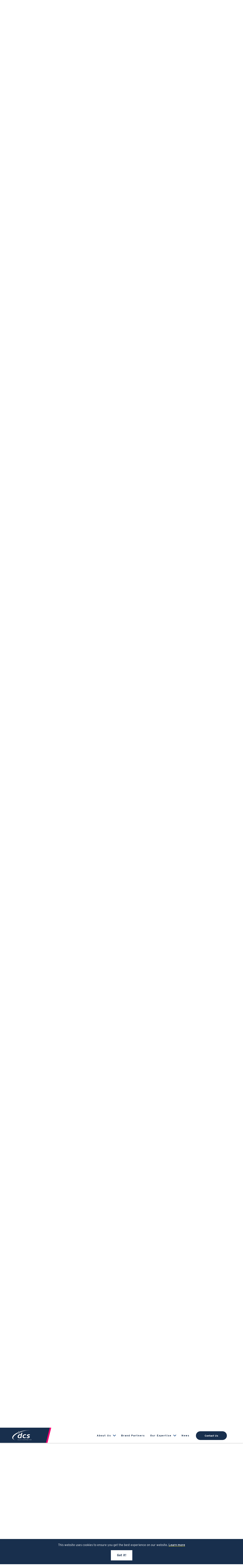

--- FILE ---
content_type: text/html; charset=utf-8
request_url: https://www.dcssalesdistribution.com/our-expertise/
body_size: 15177
content:
<!doctype html>
<html lang="en-gb">
<head>
    <meta charset="utf-8">
    <meta name="viewport" content="width=device-width, initial-scale=1, shrink-to-fit=no">
    
<title>DCS Sales &amp; Distribution | Our Expertise</title>
    <meta name="ROBOTS" content="index,follow">
        <meta name="description" content="We are here to take complexity and cost out of distribution. With 26 years of experience and our partnerships with some of the biggest FMCG brands, we are well equipped to deliver a fast and efficient route to market into specialist channels that may be complicated to reach. DCS can help you take cost and resource out of your current supply chain by streamlining the process and facilitating growth. Health and beauty distributor UK, Household product distributor UK, FMCG distributor UK, Convenience store distributor, Wholesale distributor, Sales &amp; Marketing, Sales &amp; Distribution UK.">

    <link rel="apple-touch-icon" sizes="180x180" href="/favicons/Custom/apple-touch-icon.png">
<link rel="icon" type="image/png" sizes="32x32" href="/favicons/Custom/favicon-32x32.png">
<link rel="icon" type="image/png" sizes="194x194" href="/favicons/Custom/favicon-194x194.png">
<link rel="icon" type="image/png" sizes="192x192" href="/favicons/Custom/android-chrome-192x192.png">
<link rel="icon" type="image/png" sizes="16x16" href="/favicons/Custom/favicon-16x16.png">
<link rel="manifest" href="/favicons/Custom/webmanifest.json">
<link rel="mask-icon" href="/favicons/Custom/safari-pinned-tab.svg" color="#182f4d">
<link rel="shortcut icon" href="/favicons/Custom/favicon.ico">
<meta name="msapplication-TileColor" content="#182f4d">
<meta name="msapplication-TileImage" content="/favicons/Custom/mstile-144x144.png">
<meta name="msapplication-config" content="/favicons/Custom/browserconfig.xml">
<meta name="theme-color" content="#182f4d">
    
<meta name="og:title" content="DCS Sales &amp; Distribution | Our Expertise">
    <meta name="og:description" content="We are here to take complexity and cost out of distribution. With 26 years of experience and our partnerships with some of the biggest FMCG brands, we are well equipped to deliver a fast and efficient route to market into specialist channels that may be complicated to reach. DCS can help you take cost and resource out of your current supply chain by streamlining the process and facilitating growth. Health and beauty distributor UK, Household product distributor UK, FMCG distributor UK, Convenience store distributor, Wholesale distributor, Sales &amp; Marketing, Sales &amp; Distribution UK.">
<meta property="og:type" content="article">
    <link rel="stylesheet" href="https://use.typekit.net/mpw1wrp.css">
    <link rel="stylesheet" href="/css/Marketing/critical.min.css?v=202304251508" />
    
<script>var cookiePopupContent = {"Message":"We use cookies.","Link":"Learn more","Href":"/cookie-policy/","Target":"_self","Button":"Got it!"}</script>
<!-- Global site tag (gtag.js) - Google Analytics -->
<script async src="https://www.googletagmanager.com/gtag/js?id=UA-47648608-1"></script>
<script>
  window.dataLayer = window.dataLayer || [];
  function gtag(){dataLayer.push(arguments);}
  gtag('js', new Date());

  gtag('config', 'UA-47648608-1');
</script>

<!-- Google Tag Manager -->
<script>(function(w,d,s,l,i){w[l]=w[l]||[];w[l].push({'gtm.start':
new Date().getTime(),event:'gtm.js'});var f=d.getElementsByTagName(s)[0],
j=d.createElement(s),dl=l!='dataLayer'?'&l='+l:'';j.async=true;j.src=
'https://www.googletagmanager.com/gtm.js?id='+i+dl;f.parentNode.insertBefore(j,f);
})(window,document,'script','dataLayer','GTM-N4Z8KVM');</script>
<!-- End Google Tag Manager -->

    <script src="/Scripts/headerScripts.min.js?v=202304191347"></script>
</head>
<body class="contentpage">
    <!-- Google Tag Manager (noscript) -->
<noscript><iframe src="https://www.googletagmanager.com/ns.html?id=GTM-N4Z8KVM"
height="0" width="0" style="display:none;visibility:hidden"></iframe></noscript>
<!-- End Google Tag Manager (noscript) -->

    
<header id="header">
    <div class="logo-container">
        <div class="container">
            <div class="logo-wrapper">
                <div class="logo-inner">
                    <a href="/" title="Home" class="logo"></a>
                </div>
            </div>
        </div>
    </div>
    
    <div class="secondary-header">
        <div class="container">
            <div class="row">
                <div class="col-12">
                    <div class="header-nav-wrapper">
                        <nav id="header-nav">
                            <ul class="header-nav-links">
                                        <li class="header-nav-link">
                                            <a href="https://www.dcsgroup.com/" class="" title="Group" >Group</a>
                                        </li>
                                        <li class="header-nav-link">
                                            <a href="/sustainability/" class="site-pink" title="Sustainability" >Sustainability</a>
                                        </li>
                                        <li class="header-nav-link">
                                            <a href="https://www.dcsmanufacturing.com/" class="site-teal" title="Manufacturing" >Manufacturing</a>
                                        </li>
                                        <li class="header-nav-link">
                                            <a href="https://www.dcsexport.com/" class="site-light-blue" title="Export" >Export</a>
                                        </li>
                                        <li class="header-nav-link">
                                            <a href="/" class="site-pink active" title="Sales &amp; Distribution" >Sales &amp; Distribution</a>
                                        </li>
                                        <li class="header-nav-link">
                                            <a href="https://www.dcscopacking.com/" class="site-orange" title="Co-Packing" >Co-Packing</a>
                                        </li>
                                        <li class="header-nav-link">
                                            <a href="https://www.dcscareers.com/" class="site-yellow" title="Careers" >Careers</a>
                                        </li>
                            </ul>
                        </nav>
                        
    <ul class="social-accounts">
            <li><a href="https://www.linkedin.com/company/dcs-europe-plc" title="LinkedIn" target="_blank" rel=&quot;noreferrer&quot;>LinkedIn</a></li>
            <li><a href="https://www.facebook.com/pages/DCS-Group-UK/554470024632121" title="Facebook" target="_blank" rel=&quot;noreferrer&quot;>Facebook</a></li>
            <li><a href="https://www.instagram.com/dcsgroupuk/?hl=en" title="Instagram" target="_blank" rel=&quot;noreferrer&quot;>Instagram</a></li>
            <li><a href="https://twitter.com/dcsgroupuk" title="Twitter" target="_blank" rel=&quot;noreferrer&quot;>Twitter</a></li>
    </ul>

                    </div>
                </div>
            </div>
        </div>
    </div>

    <div class="primary-header">
        <div class="container">
            <div class="row">
                <div class="col-12">
                    
    <div class="primary-nav-wrapper">
        <button type="button" id="primary-nav-trigger" aria-label="Navigation">
            <span class="bar top"></span>
            <span class="bar middle"></span>
            <span class="bar bottom"></span>            
        </button>
        <nav id="primary-nav">
            <ul class="primary-nav-links">
                                <li class="level-1 primary-sub-nav-wrapper">
                                    <a href="/about-us/" title="About Us" >About Us</a>
                                            <button type="button" class="primary-sub-nav-trigger" aria-label="About Us sub-menu"></button>
        <div class="primary-sub-nav">
            <ul class="primary-sub-nav-links">
                    <li class="level-2 ">
                        <a href="/about-us/about/" title="About">About</a>
                        
                    </li>
                    <li class="level-2 ">
                        <a href="/about-us/customer-academy/" title="Customer academy">Customer academy</a>
                        
                    </li>
                    <li class="level-2 ">
                        <a href="/about-us/meet-the-team/" title="Meet the team">Meet the team</a>
                        
                    </li>
            </ul>
        </div>

                                </li>
                                <li class="level-1 ">
                                    <a href="/brand-partners/" title="Brand Partners" >Brand Partners</a>
                                    
                                </li>
                                <li class="level-1 primary-sub-nav-wrapper current primary-sub-nav-active">
                                    <a href="/our-expertise/" title="Our Expertise" >Our Expertise</a>
                                            <button type="button" class="primary-sub-nav-trigger" aria-label="Our Expertise sub-menu"></button>
        <div class="primary-sub-nav">
            <ul class="primary-sub-nav-links">
                    <li class="level-2 ">
                        <a href="/our-expertise/partnership-for-success/" title="Partnership for success">Partnership for success</a>
                        
                    </li>
                    <li class="level-2 ">
                        <a href="/our-expertise/core-services/" title="Core services">Core services</a>
                        
                    </li>
                    <li class="level-2 ">
                        <a href="/our-expertise/value-added-services/" title="Value added services">Value added services</a>
                        
                    </li>
                    <li class="level-2 ">
                        <a href="/our-expertise/3pl/" title="3PL">3PL</a>
                        
                    </li>
                    <li class="level-2 ">
                        <a href="/our-expertise/e-commerce-fulfillment/" title="E-Commerce Fulfillment">E-Commerce Fulfillment</a>
                        
                    </li>
                    <li class="level-2 ">
                        <a href="/our-expertise/accreditations/" title="Accreditations">Accreditations</a>
                        
                    </li>
                    <li class="level-2 ">
                        <a href="/our-expertise/category-insight/" title="Category Insight">Category Insight</a>
                        
                    </li>
            </ul>
        </div>

                                </li>
                                <li class="level-1 ">
                                    <a href="/news/" title="News" >News</a>
                                    
                                </li>

                        <li class="level-1 primary-button">
                            <a class="btn" href="/contact-us/" title="Contact Us" >Contact Us</a>
                        </li>
            </ul>
        </nav>
    </div>


                </div>
            </div>
        </div>
    </div>
</header>
    <main id="main-content">
        

<div class="block-banner-2-col theme-theme-1 theme-col-white theme-border-1">
    <div class="row no-gutters">
        <div class="col-12">
            <div class="ratio-4by3 ratio-md-2by1 ratio-lg-2by1 ratio-xl-3by1">                    
                    <div class="iw">
                        <picture class="lazyload" ><source type="image/webp" media="(min-width:1400px)" data-srcset="/media/11ak5ooj/dcs-8374.jpg?center=0.3506194359708647,0.43826520024901433&mode=crop&heightratio=0.3333333333333333333333333333&width=1920&format=webp&rnd=132494074462200000, /media/11ak5ooj/dcs-8374.jpg?center=0.3506194359708647,0.43826520024901433&mode=crop&heightratio=0.3333333333333333333333333333&width=2880&format=webp&rnd=132494074462200000 2x"><source type="image/webp" media="(min-width:1200px)" data-srcset="/media/11ak5ooj/dcs-8374.jpg?center=0.3506194359708647,0.43826520024901433&mode=crop&heightratio=0.3333333333333333333333333333&width=1400&format=webp&rnd=132494074462200000, /media/11ak5ooj/dcs-8374.jpg?center=0.3506194359708647,0.43826520024901433&mode=crop&heightratio=0.3333333333333333333333333333&width=2100&format=webp&rnd=132494074462200000 2x"><source type="image/webp" media="(min-width:992px)" data-srcset="/media/11ak5ooj/dcs-8374.jpg?center=0.3506194359708647,0.43826520024901433&mode=crop&heightratio=0.5&width=1200&format=webp&rnd=132494074462200000, /media/11ak5ooj/dcs-8374.jpg?center=0.3506194359708647,0.43826520024901433&mode=crop&heightratio=0.5&width=1800&format=webp&rnd=132494074462200000 2x"><source type="image/webp" media="(min-width:768px)" data-srcset="/media/11ak5ooj/dcs-8374.jpg?center=0.3506194359708647,0.43826520024901433&mode=crop&heightratio=0.5&width=992&format=webp&rnd=132494074462200000, /media/11ak5ooj/dcs-8374.jpg?center=0.3506194359708647,0.43826520024901433&mode=crop&heightratio=0.5&width=1488&format=webp&rnd=132494074462200000 2x"><source type="image/webp"  data-srcset="/media/11ak5ooj/dcs-8374.jpg?center=0.3506194359708647,0.43826520024901433&mode=crop&heightratio=0.75&width=576&format=webp&rnd=132494074462200000, /media/11ak5ooj/dcs-8374.jpg?center=0.3506194359708647,0.43826520024901433&mode=crop&heightratio=0.75&width=768&format=webp&rnd=132494074462200000 2x"><source  media="(min-width:1400px)" data-srcset="/media/11ak5ooj/dcs-8374.jpg?center=0.3506194359708647,0.43826520024901433&mode=crop&heightratio=0.3333333333333333333333333333&width=1920&rnd=132494074462200000, /media/11ak5ooj/dcs-8374.jpg?center=0.3506194359708647,0.43826520024901433&mode=crop&heightratio=0.3333333333333333333333333333&width=2880&rnd=132494074462200000 2x"><source  media="(min-width:1200px)" data-srcset="/media/11ak5ooj/dcs-8374.jpg?center=0.3506194359708647,0.43826520024901433&mode=crop&heightratio=0.3333333333333333333333333333&width=1400&rnd=132494074462200000, /media/11ak5ooj/dcs-8374.jpg?center=0.3506194359708647,0.43826520024901433&mode=crop&heightratio=0.3333333333333333333333333333&width=2100&rnd=132494074462200000 2x"><source  media="(min-width:992px)" data-srcset="/media/11ak5ooj/dcs-8374.jpg?center=0.3506194359708647,0.43826520024901433&mode=crop&heightratio=0.5&width=1200&rnd=132494074462200000, /media/11ak5ooj/dcs-8374.jpg?center=0.3506194359708647,0.43826520024901433&mode=crop&heightratio=0.5&width=1800&rnd=132494074462200000 2x"><source  media="(min-width:768px)" data-srcset="/media/11ak5ooj/dcs-8374.jpg?center=0.3506194359708647,0.43826520024901433&mode=crop&heightratio=0.5&width=992&rnd=132494074462200000, /media/11ak5ooj/dcs-8374.jpg?center=0.3506194359708647,0.43826520024901433&mode=crop&heightratio=0.5&width=1488&rnd=132494074462200000 2x"><source   data-srcset="/media/11ak5ooj/dcs-8374.jpg?center=0.3506194359708647,0.43826520024901433&mode=crop&heightratio=0.75&width=576&rnd=132494074462200000, /media/11ak5ooj/dcs-8374.jpg?center=0.3506194359708647,0.43826520024901433&mode=crop&heightratio=0.75&width=768&rnd=132494074462200000 2x"><img alt="" src="/media/11ak5ooj/dcs-8374.jpg?center=0.3506194359708647,0.43826520024901433&mode=crop&heightratio=0.3333333333333333333333333333&width=40&rnd=132494074462200000" data-src="/media/11ak5ooj/dcs-8374.jpg?center=0.3506194359708647,0.43826520024901433&mode=crop&heightratio=0.3333333333333333333333333333&width=1920&rnd=132494074462200000" class="lazyload" ></picture>
                    </div>

                    <div class="d-flex align-items-center dim dim-40">
                        <div class="container">
                            <div class="row ">
                                <div class="col-12 col-lg-6">
                                    <div class="cw">
                                        <!DOCTYPE html>
<html>
<head>
</head>
<body>
<h1><a id="expertise2"></a>Our<br /><span style="text-decoration: underline;">Expertise</span></h1>
<h4><span style="color: #ffffff;">With knowledge and understanding across all channels and over sixty categories, our in house teams strive to successfully achieve growth for our customers and brand partners. </span></h4>
<p><a href="/our-expertise/#expertise" title="Our Expertise" data-anchor="#expertise"><span class="btn" style="color: #ffffff;"><strong>Find Out More</strong></span></a></p>
</body>
</html>
                                    </div>
                                </div>
                                <div class="col-12 col-lg-6">
                                    <div class="cw">
                                        <!DOCTYPE html>
<html>
<head>
</head>
<body>

</body>
</html>
                                    </div>
                                </div>
                            </div>
                        </div>
                    </div>
            </div>
        </div>
    </div>
</div>
<div class="block-image-and-text sp-half theme-theme-1 theme-border-2">
    <div class="container">
        <div class="row d-flex align-items-center ">
            <div class="col-12 col-lg-6 order-last order-lg-last">
                <div class="ratio-1by1 ">
                    <div class="iw">
<picture class="lazyload" ><source type="image/webp" media="(min-width:1400px)" data-srcset="/media/nmnfopol/dcs-8547.jpg?anchor=center&mode=crop&heightratio=1&width=636&format=webp&rnd=132479157723870000, /media/nmnfopol/dcs-8547.jpg?anchor=center&mode=crop&heightratio=1&width=954&format=webp&rnd=132479157723870000 2x"><source type="image/webp" media="(min-width:1200px)" data-srcset="/media/nmnfopol/dcs-8547.jpg?anchor=center&mode=crop&heightratio=1&width=570&format=webp&rnd=132479157723870000, /media/nmnfopol/dcs-8547.jpg?anchor=center&mode=crop&heightratio=1&width=855&format=webp&rnd=132479157723870000 2x"><source type="image/webp" media="(min-width:992px)" data-srcset="/media/nmnfopol/dcs-8547.jpg?anchor=center&mode=crop&heightratio=1&width=480&format=webp&rnd=132479157723870000, /media/nmnfopol/dcs-8547.jpg?anchor=center&mode=crop&heightratio=1&width=720&format=webp&rnd=132479157723870000 2x"><source type="image/webp" media="(min-width:768px)" data-srcset="/media/nmnfopol/dcs-8547.jpg?anchor=center&mode=crop&heightratio=1&width=720&format=webp&rnd=132479157723870000, /media/nmnfopol/dcs-8547.jpg?anchor=center&mode=crop&heightratio=1&width=1080&format=webp&rnd=132479157723870000 2x"><source type="image/webp"  data-srcset="/media/nmnfopol/dcs-8547.jpg?anchor=center&mode=crop&heightratio=1&width=540&format=webp&rnd=132479157723870000, /media/nmnfopol/dcs-8547.jpg?anchor=center&mode=crop&heightratio=1&width=720&format=webp&rnd=132479157723870000 2x"><source  media="(min-width:1400px)" data-srcset="/media/nmnfopol/dcs-8547.jpg?anchor=center&mode=crop&heightratio=1&width=636&rnd=132479157723870000, /media/nmnfopol/dcs-8547.jpg?anchor=center&mode=crop&heightratio=1&width=954&rnd=132479157723870000 2x"><source  media="(min-width:1200px)" data-srcset="/media/nmnfopol/dcs-8547.jpg?anchor=center&mode=crop&heightratio=1&width=570&rnd=132479157723870000, /media/nmnfopol/dcs-8547.jpg?anchor=center&mode=crop&heightratio=1&width=855&rnd=132479157723870000 2x"><source  media="(min-width:992px)" data-srcset="/media/nmnfopol/dcs-8547.jpg?anchor=center&mode=crop&heightratio=1&width=480&rnd=132479157723870000, /media/nmnfopol/dcs-8547.jpg?anchor=center&mode=crop&heightratio=1&width=720&rnd=132479157723870000 2x"><source  media="(min-width:768px)" data-srcset="/media/nmnfopol/dcs-8547.jpg?anchor=center&mode=crop&heightratio=1&width=720&rnd=132479157723870000, /media/nmnfopol/dcs-8547.jpg?anchor=center&mode=crop&heightratio=1&width=1080&rnd=132479157723870000 2x"><source   data-srcset="/media/nmnfopol/dcs-8547.jpg?anchor=center&mode=crop&heightratio=1&width=540&rnd=132479157723870000, /media/nmnfopol/dcs-8547.jpg?anchor=center&mode=crop&heightratio=1&width=720&rnd=132479157723870000 2x"><img alt="" src="/media/nmnfopol/dcs-8547.jpg?anchor=center&mode=crop&heightratio=1&width=40&rnd=132479157723870000" data-src="/media/nmnfopol/dcs-8547.jpg?anchor=center&mode=crop&heightratio=1&width=540&rnd=132479157723870000" class="lazyload" ></picture>                    </div>
                </div>
            </div>
            <div class="col-12 col-lg-6">
                <div class="cw">
                    <!DOCTYPE html>
<html>
<head>
</head>
<body>
<p><span class="intro">/ 30+ years of continued growth</span></p>
<h2 style="text-align: left;">Specialist Routes to Market</h2>
<p>We are here to take complexity and cost out of distribution. With over 30 years of experience and our partnerships with some of the biggest FMCG brands, we are well-equipped to deliver a fast and efficient route to market into specialist channels that may be complicated to reach. DCS can help you take cost and resources out of your current supply chain by streamlining the process and facilitating growth.  </p>
<p> </p>
</body>
</html>
                </div>
            </div>
        </div>
    </div>
</div><div class="block-text-1-col spt-half theme-col-black">
    <div class="container">
        <div class="row indent-narrow align-center">
            <div class="col-12">
                <div class="cw">
                    <!DOCTYPE html>
<html>
<head>
</head>
<body>
<h2 style="text-align: center;"><a id="partnership"></a><span style="text-decoration: underline;">Partnership for Success</span></h2>
<p style="text-align: left;"><strong><span class="NormalTextRun SCXW84324483 BCX9">Our partnership approach is</span><span class="NormalTextRun SCXW84324483 BCX9"> at our core</span><span class="NormalTextRun SCXW84324483 BCX9">. We have a simple, streamlined approach to consolidate supply into the FMCG market across the UK. Our goal is to provide retailers and wholesalers with a one-stop shop of market-leading brands </span><span class="NormalTextRun SCXW84324483 BCX9">and our brand partners with an unrivalled, best-in-class distribution service. </span></strong></p>
<p style="text-align: left;"><span class="NormalTextRun SCXW84324483 BCX9">DCS handles the operation end to end, from receipt of goods to delivery to our customers across the UK. We are proud to have so many trusted brand partners and customers on board, and we firmly believe our partnership approach is integral to this achievement.</span></p>
</body>
</html>
                </div>
            </div>
        </div>
    </div>
</div>
<div class="block-ctabanner background-deactive">
    <div class="row no-gutters">
        <div class="col-12">
            <div class="ratio-4by3 ratio-sm-21by9 ratio-md-3by1">
                <div class="d-flex align-items-center dim dim-0">
                    <div class="container ">
                        <div class="row">
                                <div class="col-12 text-center">
                                    <div class="cw">
                                        <!DOCTYPE html>
<html>
<head>
</head>
<body>

</body>
</html>
                                        <p>
                                        </p>
                                    </div>
                                </div>
                        </div>
                    </div>
                </div>
            </div>
        </div>
    </div>
</div>
<div class="block-images theme-theme-1 theme-col-black">
    <div class="container">
        <div class="row ">
                        <div class="col-12 col-md-12">
                            <div class="ratio-21by9 ratio-md-25by9">
                                <div class="iw">
                                    <picture class="lazyload" ><img alt="" src="/Images/Default/Placeholder/placeholder-transparent.png?mode=crop&width=40&height=10" data-src="/media/fq3cwuv4/partnership-for-success-01.svg" class="lazyload" ></picture>
                                </div>
                            </div>
                        </div>
        </div>
    </div>
</div><div class="block-text-1-col spt">
    <div class="container">
        <div class="row indent-narrow align-center">
            <div class="col-12">
                <div class="cw">
                    <!DOCTYPE html>
<html>
<head>
</head>
<body>
<h2 style="text-align: center;"><span style="text-decoration: underline;">Streamlined Supply Chain</span></h2>
<p>DCS manage the entire process from the manufacturer's facilities right to our customers' doors. We offer dedicated teams that guide the process and allow a seamless transition of goods. Our customers can rely on our expert knowledge in their channels to provide impartial advice and product range recommendations, all curated to help their businesses grow. </p>
<p> </p>
</body>
</html>
                </div>
            </div>
        </div>
    </div>
</div>
<div class="block-images spb-half">
    <div class="container">
        <div class="row ">
                        <div class="col-12 col-md-12">
                            <div class="ratio-16by9 ratio-md-21by9">
                                <div class="iw">
                                    <picture class="lazyload" ><img alt="" src="/Images/Default/Placeholder/placeholder-transparent.png?mode=crop&width=39&height=15" data-src="/media/04onprfe/streamlined_supply_chain-01.svg" class="lazyload" ></picture>
                                </div>
                            </div>
                        </div>
        </div>
    </div>
</div><div class="block-text-1-col sp theme-col-black">
    <div class="container">
        <div class="row indent-narrow align-center">
            <div class="col-12">
                <div class="cw">
                    <!DOCTYPE html>
<html>
<head>
</head>
<body>
<h2 style="text-align: center;"><a id="expertise"></a><span style="text-decoration: underline;">How We Deliver Our Expertise</span></h2>
<p><span class="NormalTextRun SCXW280019 BCX9">Channel expertise and understanding are<span> </span></span><span class="NormalTextRun SCXW280019 BCX9">paramount</span><span class="NormalTextRun SCXW280019 BCX9">. From Pharmacy to Discount, Independent retail to Online retail, our<span> </span></span><span class="NormalTextRun SCXW280019 BCX9">Sales team are split by sector, allowing them to deliver a best-in-class proposition that ensures we deliver category and customer growth. Our Core services and teams detailed below, enable us to focus on different aspects of the supply chain, ensuring a seamless transition between our brand partners and customers. </span> </p>
</body>
</html>
                </div>
            </div>
        </div>
    </div>
</div>
<div class="block-image-and-text spt-half theme-text-width-full ">
    <div class="container">
        <div class="row d-flex align-items-center  align-right">
            <div class="col-12 col-lg-6  order-first order-lg-last">
                <div class="ratio-1by1 ">
                    <div class="iw">
<picture class="lazyload" ><img alt="" src="/Images/Default/Placeholder/placeholder-transparent.png?mode=crop&width=40&height=40" data-src="/media/5pvbgoif/core_services.svg" class="lazyload" ></picture>                    </div>
                </div>
            </div>
            <div class="col-12 col-lg-6">
                <div class="cw">
                    <!DOCTYPE html>
<html>
<head>
</head>
<body>
<p><span class="intro">/30+ YEARS OF CONTINUED GROWTH</span></p>
<h2><a id="core"></a><span style="text-decoration: underline;">Core Services</span></h2>
<p><strong>To deliver<span> </span>brilliant<span> results for our customers and brand partners we break our core business into 4</span><span> key</span><span> areas.</span></strong></p>
<p style="text-align: justify; background: white; font-variant-ligatures: normal; font-variant-caps: normal; orphans: 2; widows: 2; -webkit-text-stroke-width: 0px; word-spacing: 0px; margin: 0cm 0cm 11.25pt;"><strong>Sales </strong></p>
<p style="background: white; font-variant-ligatures: normal; font-variant-caps: normal; orphans: 2; widows: 2; -webkit-text-stroke-width: 0px; word-spacing: 0px; margin: 0cm 0cm 11.25pt; text-align: left;">Our Sales team are split by channel providing dedicated knowledge and resource directly to our customers. Our winning mindset enables our team to deliver rigorous, meaningful plans that reflect our customer's objectives and consumer needs. </p>
<p style="background: white; font-variant-ligatures: normal; font-variant-caps: normal; orphans: 2; widows: 2; -webkit-text-stroke-width: 0px; word-spacing: 0px; margin: 0cm 0cm 11.25pt; text-align: left;"><strong>Logistics</strong></p>
<p style="background: white; font-variant-ligatures: normal; font-variant-caps: normal; orphans: 2; widows: 2; -webkit-text-stroke-width: 0px; word-spacing: 0px; margin: 0cm 0cm 11.25pt; text-align: left;">Our Logistics team are the beating heart of our<span> </span>operation.<span> </span>Our<span> </span>warehouse operatives<span> </span>are dedicated<span> </span>to delivering excellent service<span> </span>to our customers, ensuring that stock always arrives on time and in full.  </p>
<p style="background: white; font-variant-ligatures: normal; font-variant-caps: normal; orphans: 2; widows: 2; -webkit-text-stroke-width: 0px; word-spacing: 0px; margin: 0cm 0cm 11.25pt; text-align: left;"><strong>Finance</strong></p>
<p style="background: white; font-variant-ligatures: normal; font-variant-caps: normal; orphans: 2; widows: 2; -webkit-text-stroke-width: 0px; word-spacing: 0px; margin: 0cm 0cm 11.25pt; text-align: left;">Our highly qualified professional Finance team<span> support our Sales and Commercial division by ensuring full end-to-end promotional accrual management is delivered efficiently and accurately.</span> </p>
<p style="background: white; font-variant-ligatures: normal; font-variant-caps: normal; orphans: 2; widows: 2; -webkit-text-stroke-width: 0px; word-spacing: 0px; margin: 0cm 0cm 11.25pt; text-align: left;"><strong>Inventory</strong></p>
<p style="background: white; font-variant-ligatures: normal; font-variant-caps: normal; orphans: 2; widows: 2; -webkit-text-stroke-width: 0px; word-spacing: 0px; margin: 0cm 0cm 11.25pt; text-align: left;">Our dedicated inventory team<span> </span>are here<span> to</span><span> </span>uphold<span> our </span>“on time and in full”<span> objective by</span><span> accurately forecasting stock and working in partnership with our brand partners to deliver our fantastic customer service level. </span> </p>
<p style="text-align: left;"> </p>
</body>
</html>
                </div>
            </div>
        </div>
    </div>
</div>
<div class="block-image-and-text sp-half theme-text-width-full ">
    <div class="container">
        <div class="row d-flex align-items-center  align-right">
            <div class="col-12 col-lg-6 order-last order-lg-last">
                <div class="ratio-1by1 ">
                    <div class="iw">
<picture class="lazyload" ><img alt="" src="/Images/Default/Placeholder/placeholder-transparent.png?mode=crop&width=40&height=40" data-src="/media/znab4k3f/value_added_services-01.svg" class="lazyload" ></picture>                    </div>
                </div>
            </div>
            <div class="col-12 col-lg-6">
                <div class="cw">
                    <!DOCTYPE html>
<html>
<head>
</head>
<body>
<p><span class="intro">/30+ YEARS OF CONTINUED GROWTH</span></p>
<h2><a id="value"></a><span style="text-decoration: underline;">Value-Added Services</span></h2>
<p><strong>DCS's value-added services consist of four key functions. Each service is targeted at specific customer needs, to drive a return on investment.</strong></p>
<p style="text-align: justify; background: white; font-variant-ligatures: normal; font-variant-caps: normal; orphans: 2; widows: 2; -webkit-text-stroke-width: 0px; word-spacing: 0px; margin: 0cm 0cm 11.25pt;"><strong>Category Insight</strong> </p>
<p>Our experienced Category Insight team offer a wealth of category advice in over sixty categories, as well as understanding each of the channels in which we operate. The Category team drive growth through data-led decision-making and ranging.</p>
<p><strong>Co-Pack</strong></p>
<p>Our agile Co-Pack division offers a fit-for-purpose channel solution to manufacturers. This comprehensive service provides cost-effective product manipulation and enhancements to achieve visibility and excellence in a competitive, fast-paced retail market.</p>
<p><strong>Field Sales</strong></p>
<p>Our Field Sales team offer face-to-face interaction with our customers, ensuring that stock and promotions are merchandised correctly in-store to best achieve sales. Their knowledge of their channels allows them to provide advice, and implement changes in-store or depot to best maximise turnover of stock.</p>
<p><strong>Commercial Finance </strong></p>
<p>Our Commercial Finance team analyses product performance and monitors promotional effectiveness, to assist the Sales team in making recommendations to our customers. </p>
</body>
</html>
                </div>
            </div>
        </div>
    </div>
</div><div class="block-carousel theme-theme-2 theme-border-2">
    <div class="container-fluid">
        <div class="row  align-center">
            <div class="col-12">
                <div class="carousel" data-slides-to-show="1" data-autoplay-speed="2" data-hide-arrows="True" data-hide-dots="True" data-centre-mode="False" data-variable-width="False" data-infinite-scroll="True" data-start-last-slide="False" >
                                <a href="/news/case-study-the-range/" title="Case Study - The Range">
                                        <div class="slide">
            <div class="iw">
                <div class="ratio-1by1 ratio-md-16by9">
                    <picture class="lazyload" ><source type="image/webp" media="(min-width:1400px)" data-srcset="/media/br1n5kk1/0_the-range-opened-in-cheltenham-30-october-2020-5jpg.jpg?anchor=center&mode=crop&heightratio=0.5625&width=1920&format=webp&rnd=132552048579370000, /media/br1n5kk1/0_the-range-opened-in-cheltenham-30-october-2020-5jpg.jpg?anchor=center&mode=crop&heightratio=0.5625&width=2880&format=webp&rnd=132552048579370000 2x"><source type="image/webp" media="(min-width:1200px)" data-srcset="/media/br1n5kk1/0_the-range-opened-in-cheltenham-30-october-2020-5jpg.jpg?anchor=center&mode=crop&heightratio=0.5625&width=1392&format=webp&rnd=132552048579370000, /media/br1n5kk1/0_the-range-opened-in-cheltenham-30-october-2020-5jpg.jpg?anchor=center&mode=crop&heightratio=0.5625&width=2088&format=webp&rnd=132552048579370000 2x"><source type="image/webp" media="(min-width:992px)" data-srcset="/media/br1n5kk1/0_the-range-opened-in-cheltenham-30-october-2020-5jpg.jpg?anchor=center&mode=crop&heightratio=0.5625&width=1200&format=webp&rnd=132552048579370000, /media/br1n5kk1/0_the-range-opened-in-cheltenham-30-october-2020-5jpg.jpg?anchor=center&mode=crop&heightratio=0.5625&width=1800&format=webp&rnd=132552048579370000 2x"><source type="image/webp" media="(min-width:768px)" data-srcset="/media/br1n5kk1/0_the-range-opened-in-cheltenham-30-october-2020-5jpg.jpg?anchor=center&mode=crop&heightratio=0.5625&width=984&format=webp&rnd=132552048579370000, /media/br1n5kk1/0_the-range-opened-in-cheltenham-30-october-2020-5jpg.jpg?anchor=center&mode=crop&heightratio=0.5625&width=1476&format=webp&rnd=132552048579370000 2x"><source type="image/webp"  data-srcset="/media/br1n5kk1/0_the-range-opened-in-cheltenham-30-october-2020-5jpg.jpg?anchor=center&mode=crop&heightratio=1&width=576&format=webp&rnd=132552048579370000, /media/br1n5kk1/0_the-range-opened-in-cheltenham-30-october-2020-5jpg.jpg?anchor=center&mode=crop&heightratio=1&width=768&format=webp&rnd=132552048579370000 2x"><source  media="(min-width:1400px)" data-srcset="/media/br1n5kk1/0_the-range-opened-in-cheltenham-30-october-2020-5jpg.jpg?anchor=center&mode=crop&heightratio=0.5625&width=1920&rnd=132552048579370000, /media/br1n5kk1/0_the-range-opened-in-cheltenham-30-october-2020-5jpg.jpg?anchor=center&mode=crop&heightratio=0.5625&width=2880&rnd=132552048579370000 2x"><source  media="(min-width:1200px)" data-srcset="/media/br1n5kk1/0_the-range-opened-in-cheltenham-30-october-2020-5jpg.jpg?anchor=center&mode=crop&heightratio=0.5625&width=1392&rnd=132552048579370000, /media/br1n5kk1/0_the-range-opened-in-cheltenham-30-october-2020-5jpg.jpg?anchor=center&mode=crop&heightratio=0.5625&width=2088&rnd=132552048579370000 2x"><source  media="(min-width:992px)" data-srcset="/media/br1n5kk1/0_the-range-opened-in-cheltenham-30-october-2020-5jpg.jpg?anchor=center&mode=crop&heightratio=0.5625&width=1200&rnd=132552048579370000, /media/br1n5kk1/0_the-range-opened-in-cheltenham-30-october-2020-5jpg.jpg?anchor=center&mode=crop&heightratio=0.5625&width=1800&rnd=132552048579370000 2x"><source  media="(min-width:768px)" data-srcset="/media/br1n5kk1/0_the-range-opened-in-cheltenham-30-october-2020-5jpg.jpg?anchor=center&mode=crop&heightratio=0.5625&width=984&rnd=132552048579370000, /media/br1n5kk1/0_the-range-opened-in-cheltenham-30-october-2020-5jpg.jpg?anchor=center&mode=crop&heightratio=0.5625&width=1476&rnd=132552048579370000 2x"><source   data-srcset="/media/br1n5kk1/0_the-range-opened-in-cheltenham-30-october-2020-5jpg.jpg?anchor=center&mode=crop&heightratio=1&width=576&rnd=132552048579370000, /media/br1n5kk1/0_the-range-opened-in-cheltenham-30-october-2020-5jpg.jpg?anchor=center&mode=crop&heightratio=1&width=768&rnd=132552048579370000 2x"><img alt="" src="/media/br1n5kk1/0_the-range-opened-in-cheltenham-30-october-2020-5jpg.jpg?anchor=center&mode=crop&heightratio=1&width=40&rnd=132552048579370000" data-src="/media/br1n5kk1/0_the-range-opened-in-cheltenham-30-october-2020-5jpg.jpg?anchor=center&mode=crop&heightratio=1&width=576&rnd=132552048579370000" class="lazyload" ></picture>
                </div>
            </div>
                    <div class="cw">
                <!DOCTYPE html>
<html>
<head>
</head>
<body>
<p style="text-align: center;"><span class="sub-heading">/ CASE STUDIES</span></p>
<p style="text-align: center;">Client</p>
<h2 style="text-align: center;"><span class="text-extra-large"><strong>The Range</strong></span></h2>
<p style="text-align: center;">In early 2020, The Range were looking to improve the sales performance of their household cleaning product range. This was then accelerated by the pandemic outbreak.</p>
<p style="text-align: center;"><span class="btn">Read more</span></p>
</body>
</html>
            </div>
    </div>

                                </a>
                                <a href="/news/case-study-bodycare/" title="Case Study - Bodycare">
                                        <div class="slide">
            <div class="iw">
                <div class="ratio-1by1 ratio-md-16by9">
                    <picture class="lazyload" ><source type="image/webp" media="(min-width:1400px)" data-srcset="/media/12njr1rp/dcs-8445.jpg?anchor=center&mode=crop&heightratio=0.5625&width=1920&format=webp&rnd=132479157488230000, /media/12njr1rp/dcs-8445.jpg?anchor=center&mode=crop&heightratio=0.5625&width=2880&format=webp&rnd=132479157488230000 2x"><source type="image/webp" media="(min-width:1200px)" data-srcset="/media/12njr1rp/dcs-8445.jpg?anchor=center&mode=crop&heightratio=0.5625&width=1392&format=webp&rnd=132479157488230000, /media/12njr1rp/dcs-8445.jpg?anchor=center&mode=crop&heightratio=0.5625&width=2088&format=webp&rnd=132479157488230000 2x"><source type="image/webp" media="(min-width:992px)" data-srcset="/media/12njr1rp/dcs-8445.jpg?anchor=center&mode=crop&heightratio=0.5625&width=1200&format=webp&rnd=132479157488230000, /media/12njr1rp/dcs-8445.jpg?anchor=center&mode=crop&heightratio=0.5625&width=1800&format=webp&rnd=132479157488230000 2x"><source type="image/webp" media="(min-width:768px)" data-srcset="/media/12njr1rp/dcs-8445.jpg?anchor=center&mode=crop&heightratio=0.5625&width=984&format=webp&rnd=132479157488230000, /media/12njr1rp/dcs-8445.jpg?anchor=center&mode=crop&heightratio=0.5625&width=1476&format=webp&rnd=132479157488230000 2x"><source type="image/webp"  data-srcset="/media/12njr1rp/dcs-8445.jpg?anchor=center&mode=crop&heightratio=1&width=576&format=webp&rnd=132479157488230000, /media/12njr1rp/dcs-8445.jpg?anchor=center&mode=crop&heightratio=1&width=768&format=webp&rnd=132479157488230000 2x"><source  media="(min-width:1400px)" data-srcset="/media/12njr1rp/dcs-8445.jpg?anchor=center&mode=crop&heightratio=0.5625&width=1920&rnd=132479157488230000, /media/12njr1rp/dcs-8445.jpg?anchor=center&mode=crop&heightratio=0.5625&width=2880&rnd=132479157488230000 2x"><source  media="(min-width:1200px)" data-srcset="/media/12njr1rp/dcs-8445.jpg?anchor=center&mode=crop&heightratio=0.5625&width=1392&rnd=132479157488230000, /media/12njr1rp/dcs-8445.jpg?anchor=center&mode=crop&heightratio=0.5625&width=2088&rnd=132479157488230000 2x"><source  media="(min-width:992px)" data-srcset="/media/12njr1rp/dcs-8445.jpg?anchor=center&mode=crop&heightratio=0.5625&width=1200&rnd=132479157488230000, /media/12njr1rp/dcs-8445.jpg?anchor=center&mode=crop&heightratio=0.5625&width=1800&rnd=132479157488230000 2x"><source  media="(min-width:768px)" data-srcset="/media/12njr1rp/dcs-8445.jpg?anchor=center&mode=crop&heightratio=0.5625&width=984&rnd=132479157488230000, /media/12njr1rp/dcs-8445.jpg?anchor=center&mode=crop&heightratio=0.5625&width=1476&rnd=132479157488230000 2x"><source   data-srcset="/media/12njr1rp/dcs-8445.jpg?anchor=center&mode=crop&heightratio=1&width=576&rnd=132479157488230000, /media/12njr1rp/dcs-8445.jpg?anchor=center&mode=crop&heightratio=1&width=768&rnd=132479157488230000 2x"><img alt="" src="/media/12njr1rp/dcs-8445.jpg?anchor=center&mode=crop&heightratio=1&width=40&rnd=132479157488230000" data-src="/media/12njr1rp/dcs-8445.jpg?anchor=center&mode=crop&heightratio=1&width=576&rnd=132479157488230000" class="lazyload" ></picture>
                </div>
            </div>
                    <div class="cw">
                <!DOCTYPE html>
<html>
<head>
</head>
<body>
<p style="text-align: center;"><span class="sub-heading">/ CASE STUDIES</span></p>
<p style="text-align: center;">Supplier</p>
<h2 style="text-align: center;"><span class="text-extra-large"><strong>Bodycare</strong></span></h2>
<p style="text-align: center;">As one of our  key partners, we work closely with Bodycare to make sure they have access to all the right products and promotional plans.</p>
<p style="text-align: center;"><span class="btn">Read more</span></p>
</body>
</html>
            </div>
    </div>

                                </a>
                                <a href="/news/case-study-east-end/" title="Case Study - East End">
                                        <div class="slide site-dark-blue">
            <div class="iw">
                <div class="ratio-1by1 ratio-md-16by9">
                    <picture class="lazyload" ><source type="image/webp" media="(min-width:1400px)" data-srcset="/media/x0qfld2e/dcs-7592.jpg?anchor=center&mode=crop&heightratio=0.5625&width=1920&format=webp&rnd=132479155923770000, /media/x0qfld2e/dcs-7592.jpg?anchor=center&mode=crop&heightratio=0.5625&width=2880&format=webp&rnd=132479155923770000 2x"><source type="image/webp" media="(min-width:1200px)" data-srcset="/media/x0qfld2e/dcs-7592.jpg?anchor=center&mode=crop&heightratio=0.5625&width=1392&format=webp&rnd=132479155923770000, /media/x0qfld2e/dcs-7592.jpg?anchor=center&mode=crop&heightratio=0.5625&width=2088&format=webp&rnd=132479155923770000 2x"><source type="image/webp" media="(min-width:992px)" data-srcset="/media/x0qfld2e/dcs-7592.jpg?anchor=center&mode=crop&heightratio=0.5625&width=1200&format=webp&rnd=132479155923770000, /media/x0qfld2e/dcs-7592.jpg?anchor=center&mode=crop&heightratio=0.5625&width=1800&format=webp&rnd=132479155923770000 2x"><source type="image/webp" media="(min-width:768px)" data-srcset="/media/x0qfld2e/dcs-7592.jpg?anchor=center&mode=crop&heightratio=0.5625&width=984&format=webp&rnd=132479155923770000, /media/x0qfld2e/dcs-7592.jpg?anchor=center&mode=crop&heightratio=0.5625&width=1476&format=webp&rnd=132479155923770000 2x"><source type="image/webp"  data-srcset="/media/x0qfld2e/dcs-7592.jpg?anchor=center&mode=crop&heightratio=1&width=576&format=webp&rnd=132479155923770000, /media/x0qfld2e/dcs-7592.jpg?anchor=center&mode=crop&heightratio=1&width=768&format=webp&rnd=132479155923770000 2x"><source  media="(min-width:1400px)" data-srcset="/media/x0qfld2e/dcs-7592.jpg?anchor=center&mode=crop&heightratio=0.5625&width=1920&rnd=132479155923770000, /media/x0qfld2e/dcs-7592.jpg?anchor=center&mode=crop&heightratio=0.5625&width=2880&rnd=132479155923770000 2x"><source  media="(min-width:1200px)" data-srcset="/media/x0qfld2e/dcs-7592.jpg?anchor=center&mode=crop&heightratio=0.5625&width=1392&rnd=132479155923770000, /media/x0qfld2e/dcs-7592.jpg?anchor=center&mode=crop&heightratio=0.5625&width=2088&rnd=132479155923770000 2x"><source  media="(min-width:992px)" data-srcset="/media/x0qfld2e/dcs-7592.jpg?anchor=center&mode=crop&heightratio=0.5625&width=1200&rnd=132479155923770000, /media/x0qfld2e/dcs-7592.jpg?anchor=center&mode=crop&heightratio=0.5625&width=1800&rnd=132479155923770000 2x"><source  media="(min-width:768px)" data-srcset="/media/x0qfld2e/dcs-7592.jpg?anchor=center&mode=crop&heightratio=0.5625&width=984&rnd=132479155923770000, /media/x0qfld2e/dcs-7592.jpg?anchor=center&mode=crop&heightratio=0.5625&width=1476&rnd=132479155923770000 2x"><source   data-srcset="/media/x0qfld2e/dcs-7592.jpg?anchor=center&mode=crop&heightratio=1&width=576&rnd=132479155923770000, /media/x0qfld2e/dcs-7592.jpg?anchor=center&mode=crop&heightratio=1&width=768&rnd=132479155923770000 2x"><img alt="" src="/media/x0qfld2e/dcs-7592.jpg?anchor=center&mode=crop&heightratio=1&width=40&rnd=132479155923770000" data-src="/media/x0qfld2e/dcs-7592.jpg?anchor=center&mode=crop&heightratio=1&width=576&rnd=132479155923770000" class="lazyload" ></picture>
                </div>
            </div>
                    <div class="cw">
                <!DOCTYPE html>
<html>
<head>
</head>
<body>
<p style="text-align: center;"><span class="sub-heading">/ CASE STUDIES</span></p>
<p style="text-align: center;"><span class="text-small">CLIENT</span></p>
<h2 style="text-align: center;"><span class="text-extra-large"><strong>East End Wholesale</strong></span></h2>
<p style="text-align: center;">Working with the team at East End, we noticed that sales of male shaving products were underperforming compared with the competition and that there was an opportunity for growth.</p>
<p style="text-align: center;"><span class="btn">Read more</span></p>
</body>
</html>
            </div>
    </div>

                                </a>
                </div>
            </div>
        </div>
    </div>
</div>




<div class="block-text-1-col sp-half">
    <div class="container">
        <div class="row indent-narrow align-center">
            <div class="col-12">
                <div class="cw">
                    <!DOCTYPE html>
<html>
<head>
</head>
<body>
<h2 style="text-align: center;"><span style="text-decoration: underline;">Our Customers</span></h2>
<p>We service every channel within the UK FMCG market, specialising in their unique needs. We understand that one size most definitely does not fit all, and we are dedicated to creating a bespoke solution each time. </p>
</body>
</html>
                </div>
            </div>
        </div>
    </div>
</div><div class="block-diagram spb">
    <div class="container">
        <div class="row ">
            <div class="col-12">
                <div class="iw">
                        <picture class="lazyload">
                                <source media="(min-width:992px)" data-srcset="/media/zt2lwfiw/our-customers.png" />
                                                            <source data-srcset="/media/zt2lwfiw/our-customers.png" />
                            <img src="" data-src="/media/zt2lwfiw/our-customers.png" alt="Our Customers" class="lazyload" />
                        </picture>
                </div>                
            </div>
        </div>
    </div>
</div>
<div class="block-image-and-text sp theme-col-black ">
    <div class="container">
        <div class="row d-flex align-items-center ">
            <div class="col-12 col-lg-6 order-last order-lg-last">
                <div class="ratio-1by1 ">
                    <div class="iw">
<picture class="lazyload" ><source type="image/webp" media="(min-width:1400px)" data-srcset="/media/zm1nsv4t/dcs-9938.jpg?anchor=center&mode=crop&heightratio=1&width=636&format=webp&rnd=132488090526930000, /media/zm1nsv4t/dcs-9938.jpg?anchor=center&mode=crop&heightratio=1&width=954&format=webp&rnd=132488090526930000 2x"><source type="image/webp" media="(min-width:1200px)" data-srcset="/media/zm1nsv4t/dcs-9938.jpg?anchor=center&mode=crop&heightratio=1&width=570&format=webp&rnd=132488090526930000, /media/zm1nsv4t/dcs-9938.jpg?anchor=center&mode=crop&heightratio=1&width=855&format=webp&rnd=132488090526930000 2x"><source type="image/webp" media="(min-width:992px)" data-srcset="/media/zm1nsv4t/dcs-9938.jpg?anchor=center&mode=crop&heightratio=1&width=480&format=webp&rnd=132488090526930000, /media/zm1nsv4t/dcs-9938.jpg?anchor=center&mode=crop&heightratio=1&width=720&format=webp&rnd=132488090526930000 2x"><source type="image/webp" media="(min-width:768px)" data-srcset="/media/zm1nsv4t/dcs-9938.jpg?anchor=center&mode=crop&heightratio=1&width=720&format=webp&rnd=132488090526930000, /media/zm1nsv4t/dcs-9938.jpg?anchor=center&mode=crop&heightratio=1&width=1080&format=webp&rnd=132488090526930000 2x"><source type="image/webp"  data-srcset="/media/zm1nsv4t/dcs-9938.jpg?anchor=center&mode=crop&heightratio=1&width=540&format=webp&rnd=132488090526930000, /media/zm1nsv4t/dcs-9938.jpg?anchor=center&mode=crop&heightratio=1&width=720&format=webp&rnd=132488090526930000 2x"><source  media="(min-width:1400px)" data-srcset="/media/zm1nsv4t/dcs-9938.jpg?anchor=center&mode=crop&heightratio=1&width=636&rnd=132488090526930000, /media/zm1nsv4t/dcs-9938.jpg?anchor=center&mode=crop&heightratio=1&width=954&rnd=132488090526930000 2x"><source  media="(min-width:1200px)" data-srcset="/media/zm1nsv4t/dcs-9938.jpg?anchor=center&mode=crop&heightratio=1&width=570&rnd=132488090526930000, /media/zm1nsv4t/dcs-9938.jpg?anchor=center&mode=crop&heightratio=1&width=855&rnd=132488090526930000 2x"><source  media="(min-width:992px)" data-srcset="/media/zm1nsv4t/dcs-9938.jpg?anchor=center&mode=crop&heightratio=1&width=480&rnd=132488090526930000, /media/zm1nsv4t/dcs-9938.jpg?anchor=center&mode=crop&heightratio=1&width=720&rnd=132488090526930000 2x"><source  media="(min-width:768px)" data-srcset="/media/zm1nsv4t/dcs-9938.jpg?anchor=center&mode=crop&heightratio=1&width=720&rnd=132488090526930000, /media/zm1nsv4t/dcs-9938.jpg?anchor=center&mode=crop&heightratio=1&width=1080&rnd=132488090526930000 2x"><source   data-srcset="/media/zm1nsv4t/dcs-9938.jpg?anchor=center&mode=crop&heightratio=1&width=540&rnd=132488090526930000, /media/zm1nsv4t/dcs-9938.jpg?anchor=center&mode=crop&heightratio=1&width=720&rnd=132488090526930000 2x"><img alt="" src="/media/zm1nsv4t/dcs-9938.jpg?anchor=center&mode=crop&heightratio=1&width=40&rnd=132488090526930000" data-src="/media/zm1nsv4t/dcs-9938.jpg?anchor=center&mode=crop&heightratio=1&width=540&rnd=132488090526930000" class="lazyload" ></picture>                    </div>
                </div>
            </div>
            <div class="col-12 col-lg-6">
                <div class="cw">
                    <!DOCTYPE html>
<html>
<head>
</head>
<body>
<h2>Third-Party <span style="text-decoration: underline;"></span>Logistics (3PL)</h2>
<p> </p>
<p>We have Flexible shared user solutions across multiple sectors, including FMCG, household, health, beauty, food and drink and healthcare. Our Warehouse management system has RF scanning throughout with bespoke multiple client configurations to suit your needs.</p>
<p>Communication being the key to success we can provide live online visibility of inventory and order status and our IT team can integrate interfaces to/from client ERP system.</p>
<p>We pride ourselves on our safe and secure site in Banbury, with 24-hour on-site security.</p>
<p>Our in-house transport planning team optimise vehicle fill to reduce cost. We have partnerships with leading UK hauliers and couriers providing national network coverage from full loads, groupage and parcel drop size.</p>
<p>You can also have peace of mind that our QMS is accredited to BRC (AA), ISO 9001, ISO14001, MHRA standards.<a id="Third"></a></p>
<p> </p>
</body>
</html>
                </div>
            </div>
        </div>
    </div>
</div>
<div class="block-image-and-text sp ">
    <div class="container">
        <div class="row d-flex align-items-center ">
            <div class="col-12 col-lg-6  order-first order-lg-first">
                <div class="ratio-1by1 ">
                    <div class="iw">
<picture class="lazyload" ><source type="image/webp" media="(min-width:1400px)" data-srcset="/media/4auo3nwa/markus-winkler-irrbsnd5euc-unsplash.jpg?anchor=center&mode=crop&heightratio=1&width=636&format=webp&rnd=132552058504900000, /media/4auo3nwa/markus-winkler-irrbsnd5euc-unsplash.jpg?anchor=center&mode=crop&heightratio=1&width=954&format=webp&rnd=132552058504900000 2x"><source type="image/webp" media="(min-width:1200px)" data-srcset="/media/4auo3nwa/markus-winkler-irrbsnd5euc-unsplash.jpg?anchor=center&mode=crop&heightratio=1&width=570&format=webp&rnd=132552058504900000, /media/4auo3nwa/markus-winkler-irrbsnd5euc-unsplash.jpg?anchor=center&mode=crop&heightratio=1&width=855&format=webp&rnd=132552058504900000 2x"><source type="image/webp" media="(min-width:992px)" data-srcset="/media/4auo3nwa/markus-winkler-irrbsnd5euc-unsplash.jpg?anchor=center&mode=crop&heightratio=1&width=480&format=webp&rnd=132552058504900000, /media/4auo3nwa/markus-winkler-irrbsnd5euc-unsplash.jpg?anchor=center&mode=crop&heightratio=1&width=720&format=webp&rnd=132552058504900000 2x"><source type="image/webp" media="(min-width:768px)" data-srcset="/media/4auo3nwa/markus-winkler-irrbsnd5euc-unsplash.jpg?anchor=center&mode=crop&heightratio=1&width=720&format=webp&rnd=132552058504900000, /media/4auo3nwa/markus-winkler-irrbsnd5euc-unsplash.jpg?anchor=center&mode=crop&heightratio=1&width=1080&format=webp&rnd=132552058504900000 2x"><source type="image/webp"  data-srcset="/media/4auo3nwa/markus-winkler-irrbsnd5euc-unsplash.jpg?anchor=center&mode=crop&heightratio=1&width=540&format=webp&rnd=132552058504900000, /media/4auo3nwa/markus-winkler-irrbsnd5euc-unsplash.jpg?anchor=center&mode=crop&heightratio=1&width=720&format=webp&rnd=132552058504900000 2x"><source  media="(min-width:1400px)" data-srcset="/media/4auo3nwa/markus-winkler-irrbsnd5euc-unsplash.jpg?anchor=center&mode=crop&heightratio=1&width=636&rnd=132552058504900000, /media/4auo3nwa/markus-winkler-irrbsnd5euc-unsplash.jpg?anchor=center&mode=crop&heightratio=1&width=954&rnd=132552058504900000 2x"><source  media="(min-width:1200px)" data-srcset="/media/4auo3nwa/markus-winkler-irrbsnd5euc-unsplash.jpg?anchor=center&mode=crop&heightratio=1&width=570&rnd=132552058504900000, /media/4auo3nwa/markus-winkler-irrbsnd5euc-unsplash.jpg?anchor=center&mode=crop&heightratio=1&width=855&rnd=132552058504900000 2x"><source  media="(min-width:992px)" data-srcset="/media/4auo3nwa/markus-winkler-irrbsnd5euc-unsplash.jpg?anchor=center&mode=crop&heightratio=1&width=480&rnd=132552058504900000, /media/4auo3nwa/markus-winkler-irrbsnd5euc-unsplash.jpg?anchor=center&mode=crop&heightratio=1&width=720&rnd=132552058504900000 2x"><source  media="(min-width:768px)" data-srcset="/media/4auo3nwa/markus-winkler-irrbsnd5euc-unsplash.jpg?anchor=center&mode=crop&heightratio=1&width=720&rnd=132552058504900000, /media/4auo3nwa/markus-winkler-irrbsnd5euc-unsplash.jpg?anchor=center&mode=crop&heightratio=1&width=1080&rnd=132552058504900000 2x"><source   data-srcset="/media/4auo3nwa/markus-winkler-irrbsnd5euc-unsplash.jpg?anchor=center&mode=crop&heightratio=1&width=540&rnd=132552058504900000, /media/4auo3nwa/markus-winkler-irrbsnd5euc-unsplash.jpg?anchor=center&mode=crop&heightratio=1&width=720&rnd=132552058504900000 2x"><img alt="" src="/media/4auo3nwa/markus-winkler-irrbsnd5euc-unsplash.jpg?anchor=center&mode=crop&heightratio=1&width=40&rnd=132552058504900000" data-src="/media/4auo3nwa/markus-winkler-irrbsnd5euc-unsplash.jpg?anchor=center&mode=crop&heightratio=1&width=540&rnd=132552058504900000" class="lazyload" ></picture>                    </div>
                </div>
            </div>
            <div class="col-12 col-lg-6">
                <div class="cw">
                    <!DOCTYPE html>
<html>
<head>
</head>
<body>
<h2>E-Commerce Fulfillment</h2>
<p>As the world of E-commerce is growing customers expect fast, accurate and reliable fulfilment of orders. We are excited to be able to offer a bespoke service to meet these growing customer demands. We are able to integrate with e-comm platforms to make the end-to-end process fast and efficient from order receipt, stock allocation, picking, packing and shipping. We manage carrier relationships, provide delivery tracking visibility, and handle customer enquiries and returns when required.<a id="Web"></a></p>
<p> </p>
</body>
</html>
                </div>
            </div>
        </div>
    </div>
</div><div class="block-text-1-col spt-half">
    <div class="container">
        <div class="row indent-narrow align-center">
            <div class="col-12">
                <div class="cw">
                    <!DOCTYPE html>
<html>
<head>
</head>
<body>
<h2 style="text-align: center;"><a id="Accreditations"></a><span style="text-decoration: underline;">Certifications</span></h2>
<p style="text-align: center;">Only products identified in our Core Brochure are covered by our FSC claim system</p>
</body>
</html>
                </div>
            </div>
        </div>
    </div>
</div><div class="block-carousel sp-half theme-col-white ">
    <div class="container-fluid">
        <div class="row  align-center">
            <div class="col-12">
                <div class="carousel" data-slides-to-show="3" data-autoplay-speed="3" data-hide-arrows="False" data-hide-dots="True" data-centre-mode="True" data-variable-width="False" data-infinite-scroll="False" data-start-last-slide="False" >
                                <a href="https://www.brcgs.com/our-standards/storage-and-distribution/" title="https://www.brcgs.com/our-standards/storage-and-distribution/">
                                        <div class="slide">
            <div class="iw">
                <div class="ratio-21by9 ratio-md-25by9">
                    <picture class="lazyload" ><source type="image/webp" media="(min-width:1400px)" data-srcset="/media/3t4fzr5j/brcgs_logo.jpg?anchor=center&mode=crop&heightratio=0.36&width=640&format=webp&rnd=132513952159000000, /media/3t4fzr5j/brcgs_logo.jpg?anchor=center&mode=crop&heightratio=0.36&width=960&format=webp&rnd=132513952159000000 2x"><source type="image/webp" media="(min-width:1200px)" data-srcset="/media/3t4fzr5j/brcgs_logo.jpg?anchor=center&mode=crop&heightratio=0.36&width=464&format=webp&rnd=132513952159000000, /media/3t4fzr5j/brcgs_logo.jpg?anchor=center&mode=crop&heightratio=0.36&width=696&format=webp&rnd=132513952159000000 2x"><source type="image/webp" media="(min-width:992px)" data-srcset="/media/3t4fzr5j/brcgs_logo.jpg?anchor=center&mode=crop&heightratio=0.36&width=400&format=webp&rnd=132513952159000000, /media/3t4fzr5j/brcgs_logo.jpg?anchor=center&mode=crop&heightratio=0.36&width=600&format=webp&rnd=132513952159000000 2x"><source type="image/webp" media="(min-width:768px)" data-srcset="/media/3t4fzr5j/brcgs_logo.jpg?anchor=center&mode=crop&heightratio=0.36&width=984&format=webp&rnd=132513952159000000, /media/3t4fzr5j/brcgs_logo.jpg?anchor=center&mode=crop&heightratio=0.36&width=1476&format=webp&rnd=132513952159000000 2x"><source type="image/webp"  data-srcset="/media/3t4fzr5j/brcgs_logo.jpg?anchor=center&mode=crop&heightratio=0.4285714285714285714285714286&width=576&format=webp&rnd=132513952159000000, /media/3t4fzr5j/brcgs_logo.jpg?anchor=center&mode=crop&heightratio=0.4285714285714285714285714286&width=768&format=webp&rnd=132513952159000000 2x"><source  media="(min-width:1400px)" data-srcset="/media/3t4fzr5j/brcgs_logo.jpg?anchor=center&mode=crop&heightratio=0.36&width=640&rnd=132513952159000000, /media/3t4fzr5j/brcgs_logo.jpg?anchor=center&mode=crop&heightratio=0.36&width=960&rnd=132513952159000000 2x"><source  media="(min-width:1200px)" data-srcset="/media/3t4fzr5j/brcgs_logo.jpg?anchor=center&mode=crop&heightratio=0.36&width=464&rnd=132513952159000000, /media/3t4fzr5j/brcgs_logo.jpg?anchor=center&mode=crop&heightratio=0.36&width=696&rnd=132513952159000000 2x"><source  media="(min-width:992px)" data-srcset="/media/3t4fzr5j/brcgs_logo.jpg?anchor=center&mode=crop&heightratio=0.36&width=400&rnd=132513952159000000, /media/3t4fzr5j/brcgs_logo.jpg?anchor=center&mode=crop&heightratio=0.36&width=600&rnd=132513952159000000 2x"><source  media="(min-width:768px)" data-srcset="/media/3t4fzr5j/brcgs_logo.jpg?anchor=center&mode=crop&heightratio=0.36&width=984&rnd=132513952159000000, /media/3t4fzr5j/brcgs_logo.jpg?anchor=center&mode=crop&heightratio=0.36&width=1476&rnd=132513952159000000 2x"><source   data-srcset="/media/3t4fzr5j/brcgs_logo.jpg?anchor=center&mode=crop&heightratio=0.4285714285714285714285714286&width=576&rnd=132513952159000000, /media/3t4fzr5j/brcgs_logo.jpg?anchor=center&mode=crop&heightratio=0.4285714285714285714285714286&width=768&rnd=132513952159000000 2x"><img alt="" src="/media/3t4fzr5j/brcgs_logo.jpg?anchor=center&mode=crop&heightratio=0.4285714285714285714285714286&width=40&rnd=132513952159000000" data-src="/media/3t4fzr5j/brcgs_logo.jpg?anchor=center&mode=crop&heightratio=0.4285714285714285714285714286&width=576&rnd=132513952159000000" class="lazyload" ></picture>
                </div>
            </div>
                    <div class="cw">
                <!DOCTYPE html>
<html>
<head>
</head>
<body>

</body>
</html>
            </div>
    </div>

                                </a>
                                <a href="https://www.fsc-uk.org/en-uk" title="https://www.fsc-uk.org/en-uk">
                                        <div class="slide">
            <div class="iw">
                <div class="ratio-21by9 ratio-md-25by9">
                    <picture class="lazyload" ><source type="image/webp" media="(min-width:1400px)" data-srcset="/media/dhylbiny/fsc_logo.jpg?anchor=center&mode=crop&heightratio=0.36&width=640&format=webp&rnd=132513952632870000, /media/dhylbiny/fsc_logo.jpg?anchor=center&mode=crop&heightratio=0.36&width=960&format=webp&rnd=132513952632870000 2x"><source type="image/webp" media="(min-width:1200px)" data-srcset="/media/dhylbiny/fsc_logo.jpg?anchor=center&mode=crop&heightratio=0.36&width=464&format=webp&rnd=132513952632870000, /media/dhylbiny/fsc_logo.jpg?anchor=center&mode=crop&heightratio=0.36&width=696&format=webp&rnd=132513952632870000 2x"><source type="image/webp" media="(min-width:992px)" data-srcset="/media/dhylbiny/fsc_logo.jpg?anchor=center&mode=crop&heightratio=0.36&width=400&format=webp&rnd=132513952632870000, /media/dhylbiny/fsc_logo.jpg?anchor=center&mode=crop&heightratio=0.36&width=600&format=webp&rnd=132513952632870000 2x"><source type="image/webp" media="(min-width:768px)" data-srcset="/media/dhylbiny/fsc_logo.jpg?anchor=center&mode=crop&heightratio=0.36&width=984&format=webp&rnd=132513952632870000, /media/dhylbiny/fsc_logo.jpg?anchor=center&mode=crop&heightratio=0.36&width=1476&format=webp&rnd=132513952632870000 2x"><source type="image/webp"  data-srcset="/media/dhylbiny/fsc_logo.jpg?anchor=center&mode=crop&heightratio=0.4285714285714285714285714286&width=576&format=webp&rnd=132513952632870000, /media/dhylbiny/fsc_logo.jpg?anchor=center&mode=crop&heightratio=0.4285714285714285714285714286&width=768&format=webp&rnd=132513952632870000 2x"><source  media="(min-width:1400px)" data-srcset="/media/dhylbiny/fsc_logo.jpg?anchor=center&mode=crop&heightratio=0.36&width=640&rnd=132513952632870000, /media/dhylbiny/fsc_logo.jpg?anchor=center&mode=crop&heightratio=0.36&width=960&rnd=132513952632870000 2x"><source  media="(min-width:1200px)" data-srcset="/media/dhylbiny/fsc_logo.jpg?anchor=center&mode=crop&heightratio=0.36&width=464&rnd=132513952632870000, /media/dhylbiny/fsc_logo.jpg?anchor=center&mode=crop&heightratio=0.36&width=696&rnd=132513952632870000 2x"><source  media="(min-width:992px)" data-srcset="/media/dhylbiny/fsc_logo.jpg?anchor=center&mode=crop&heightratio=0.36&width=400&rnd=132513952632870000, /media/dhylbiny/fsc_logo.jpg?anchor=center&mode=crop&heightratio=0.36&width=600&rnd=132513952632870000 2x"><source  media="(min-width:768px)" data-srcset="/media/dhylbiny/fsc_logo.jpg?anchor=center&mode=crop&heightratio=0.36&width=984&rnd=132513952632870000, /media/dhylbiny/fsc_logo.jpg?anchor=center&mode=crop&heightratio=0.36&width=1476&rnd=132513952632870000 2x"><source   data-srcset="/media/dhylbiny/fsc_logo.jpg?anchor=center&mode=crop&heightratio=0.4285714285714285714285714286&width=576&rnd=132513952632870000, /media/dhylbiny/fsc_logo.jpg?anchor=center&mode=crop&heightratio=0.4285714285714285714285714286&width=768&rnd=132513952632870000 2x"><img alt="" src="/media/dhylbiny/fsc_logo.jpg?anchor=center&mode=crop&heightratio=0.4285714285714285714285714286&width=40&rnd=132513952632870000" data-src="/media/dhylbiny/fsc_logo.jpg?anchor=center&mode=crop&heightratio=0.4285714285714285714285714286&width=576&rnd=132513952632870000" class="lazyload" ></picture>
                </div>
            </div>
                    <div class="cw">
                <!DOCTYPE html>
<html>
<head>
</head>
<body>
<p style="text-align: center;"><span class="text-small" style="color: #000000;">FSC Certified products are available on request</span></p>
</body>
</html>
            </div>
    </div>

                                </a>
                                <a href="https://www.gov.uk/government/organisations/medicines-and-healthcare-products-regulatory-agency" title="https://www.gov.uk/government/organisations/medicines-and-healthcare-products-regulatory-agency">
                                        <div class="slide">
            <div class="iw">
                <div class="ratio-21by9 ratio-md-25by9">
                    <picture class="lazyload" ><source type="image/webp" media="(min-width:1400px)" data-srcset="/media/eownpe3o/mhra_regulating_logo.jpg?anchor=center&mode=crop&heightratio=0.36&width=640&format=webp&rnd=132513952810170000, /media/eownpe3o/mhra_regulating_logo.jpg?anchor=center&mode=crop&heightratio=0.36&width=960&format=webp&rnd=132513952810170000 2x"><source type="image/webp" media="(min-width:1200px)" data-srcset="/media/eownpe3o/mhra_regulating_logo.jpg?anchor=center&mode=crop&heightratio=0.36&width=464&format=webp&rnd=132513952810170000, /media/eownpe3o/mhra_regulating_logo.jpg?anchor=center&mode=crop&heightratio=0.36&width=696&format=webp&rnd=132513952810170000 2x"><source type="image/webp" media="(min-width:992px)" data-srcset="/media/eownpe3o/mhra_regulating_logo.jpg?anchor=center&mode=crop&heightratio=0.36&width=400&format=webp&rnd=132513952810170000, /media/eownpe3o/mhra_regulating_logo.jpg?anchor=center&mode=crop&heightratio=0.36&width=600&format=webp&rnd=132513952810170000 2x"><source type="image/webp" media="(min-width:768px)" data-srcset="/media/eownpe3o/mhra_regulating_logo.jpg?anchor=center&mode=crop&heightratio=0.36&width=984&format=webp&rnd=132513952810170000, /media/eownpe3o/mhra_regulating_logo.jpg?anchor=center&mode=crop&heightratio=0.36&width=1476&format=webp&rnd=132513952810170000 2x"><source type="image/webp"  data-srcset="/media/eownpe3o/mhra_regulating_logo.jpg?anchor=center&mode=crop&heightratio=0.4285714285714285714285714286&width=576&format=webp&rnd=132513952810170000, /media/eownpe3o/mhra_regulating_logo.jpg?anchor=center&mode=crop&heightratio=0.4285714285714285714285714286&width=768&format=webp&rnd=132513952810170000 2x"><source  media="(min-width:1400px)" data-srcset="/media/eownpe3o/mhra_regulating_logo.jpg?anchor=center&mode=crop&heightratio=0.36&width=640&rnd=132513952810170000, /media/eownpe3o/mhra_regulating_logo.jpg?anchor=center&mode=crop&heightratio=0.36&width=960&rnd=132513952810170000 2x"><source  media="(min-width:1200px)" data-srcset="/media/eownpe3o/mhra_regulating_logo.jpg?anchor=center&mode=crop&heightratio=0.36&width=464&rnd=132513952810170000, /media/eownpe3o/mhra_regulating_logo.jpg?anchor=center&mode=crop&heightratio=0.36&width=696&rnd=132513952810170000 2x"><source  media="(min-width:992px)" data-srcset="/media/eownpe3o/mhra_regulating_logo.jpg?anchor=center&mode=crop&heightratio=0.36&width=400&rnd=132513952810170000, /media/eownpe3o/mhra_regulating_logo.jpg?anchor=center&mode=crop&heightratio=0.36&width=600&rnd=132513952810170000 2x"><source  media="(min-width:768px)" data-srcset="/media/eownpe3o/mhra_regulating_logo.jpg?anchor=center&mode=crop&heightratio=0.36&width=984&rnd=132513952810170000, /media/eownpe3o/mhra_regulating_logo.jpg?anchor=center&mode=crop&heightratio=0.36&width=1476&rnd=132513952810170000 2x"><source   data-srcset="/media/eownpe3o/mhra_regulating_logo.jpg?anchor=center&mode=crop&heightratio=0.4285714285714285714285714286&width=576&rnd=132513952810170000, /media/eownpe3o/mhra_regulating_logo.jpg?anchor=center&mode=crop&heightratio=0.4285714285714285714285714286&width=768&rnd=132513952810170000 2x"><img alt="" src="/media/eownpe3o/mhra_regulating_logo.jpg?anchor=center&mode=crop&heightratio=0.4285714285714285714285714286&width=40&rnd=132513952810170000" data-src="/media/eownpe3o/mhra_regulating_logo.jpg?anchor=center&mode=crop&heightratio=0.4285714285714285714285714286&width=576&rnd=132513952810170000" class="lazyload" ></picture>
                </div>
            </div>
                    <div class="cw">
                <!DOCTYPE html>
<html>
<head>
</head>
<body>

</body>
</html>
            </div>
    </div>

                                </a>
                </div>
            </div>
        </div>
    </div>
</div>





<div class="block-ctabanner sp-half theme-col-yellow background-deactive">
    <div class="row no-gutters">
        <div class="col-12">
            <div class="ratio-2by1 ratio-sm-3by1 ratio-md-6by1">
                <div class="d-flex align-items-center dim dim-0">
                    <div class="container ">
                        <div class="row">
                                <div class="col-12 text-center">
                                    <div class="cw">
                                        <!DOCTYPE html>
<html>
<head>
</head>
<body>
<p>See How We Can Help You</p>
</body>
</html>
                                        <p>
                                                <a class="btn" href="https://www.dcsinc.co.uk/contact-us/">Get in Touch</a>
                                        </p>
                                    </div>
                                </div>
                        </div>
                    </div>
                </div>
            </div>
        </div>
    </div>
</div>

    </main>
    
<footer id="footer">
    <div class="footer-wrapper">
        <div class="container">
            <div class="row">
                <div class="col-12 col-sm-6 col-md-4 col-lg-3">
                    <a href="/" title="Home" class="logo"></a>
                </div>

                    <div class="col-12 col-sm-6 col-md-4 col-lg-3">
                        <ul class="footer-links">
                                <li class="title">Group</li>
                                                            <li><a href="https://www.dcsmanufacturing.com/" title="Manufacturing">Manufacturing</a></li>
                                <li><a href="https://www.dcsexport.com/" title="Export">Export</a></li>
                                <li><a href="/" title="Sales &amp; Distribution">Sales &amp; Distribution</a></li>
                                <li><a href="https://www.dcscopacking.com/" title="Co-Packing">Co-Packing</a></li>
                                <li><a href="https://www.dcscareers.com/" title="Careers">Careers</a></li>
                        </ul>
                    </div>
                    <div class="col-12 col-sm-6 col-md-4 col-lg-3">
                        <ul class="footer-links">
                                <li class="title">Policies </li>
                                                            <li><a href="https://dcsgroup.com/terms-and-conditions/" target="_blank" title="Terms and Conditions">Terms and Conditions</a></li>
                                <li><a href="https://dcsgroup.com/covid-19-risk-assessments/" target="_blank" title="Covid-19 Risk Assessments">Covid-19 Risk Assessments</a></li>
                                <li><a href="/media/exbb4qmq/modern-slavery-statement-2025.pdf" target="_blank" title="Modern Slavery Statement 2025">Modern Slavery Statement 2025</a></li>
                                <li><a href="https://dcsgroup.com/tax-strategy/" title="Tax Strategy">Tax Strategy</a></li>
                                <li><a href="https://dcsgroup.com/waste-management/" title="Waste Management">Waste Management</a></li>
                                <li><a href="/media/vlkdgxja/dcs_gender_pay_gap_report_2025.pdf" target="_blank" title="DCS Gender Pay Gap Report 2025">DCS Gender Pay Gap Report 2025</a></li>
                                <li><a href="/media/xihojk2j/ims-pol-01-2025.pdf" target="_blank" title="IMS Policy 2025">IMS Policy 2025</a></li>
                                <li><a href="/media/gjil3m53/dcs-group-data-protection-policy-iss-2.pdf" target="_blank" title="DCS Group Data Protection Policy 2024">DCS Group Data Protection Policy 2024</a></li>
                                <li><a href="/media/ahtj0ng4/dcs_anti_bribery-corruption_policy_march_2025.pdf" target="_blank" title="DCS Group Anti-Bribery &amp; Corruption Policy 2025">DCS Group Anti-Bribery &amp; Corruption Policy 2025</a></li>
                        </ul>
                    </div>
                <div class="col-12 col-sm-6 col-md-4 col-lg-3">
                    <div class="contacts-details">
                        <p class="title">Contact Us</p>
                        <address>
DCS Group (UK) Ltd                                    <br/>
                            Noral Way<br />Banbury<br />Oxfordshire<br />OX16 2AA<br />United Kingdom                        </address>
                            <p><a href="tel:01789 208000" target="_blank">01789 208000</a></p>
                                                    <p><a href="mailto:sales@dcsgroup.com" target="_blank">sales@dcsgroup.com</a></p>
                                            </div>
                </div>
                <div class="col-12 col-sm-6 col-md-4 col-lg-3">
                    <div class="title">
                        Follow Us
                    </div>
                    
    <ul class="social-accounts">
            <li><a href="https://www.linkedin.com/company/dcs-europe-plc" title="LinkedIn" target="_blank" rel=&quot;noreferrer&quot;>LinkedIn</a></li>
            <li><a href="https://www.facebook.com/pages/DCS-Group-UK/554470024632121" title="Facebook" target="_blank" rel=&quot;noreferrer&quot;>Facebook</a></li>
            <li><a href="https://www.instagram.com/dcsgroupuk/?hl=en" title="Instagram" target="_blank" rel=&quot;noreferrer&quot;>Instagram</a></li>
            <li><a href="https://twitter.com/dcsgroupuk" title="Twitter" target="_blank" rel=&quot;noreferrer&quot;>Twitter</a></li>
    </ul>

                </div>
            </div>
            <div class="row pt-20">
                <div class="col-12 col-sm-6 col-md-6 col-lg-6">
                    <p class="copyright text-small">&copy; 2020 by Cab Studios, All right reserved</p>
                </div>
            </div>
        </div>
    </div>
        <div class="secondary-footer-wrapper">
            <div class="container">
                <div class="row">
                    <div class="col-12">
                        <!DOCTYPE html>
<html>
<head>
</head>
<body>
<p style="text-align: center;">In case of emergency during office hours please contact DCS via the emergency email address <a rel="noopener" href="mailto:I.C.E@dcsgroup.com" target="_blank" title="Email I.C.E@dcsgroup.com">I.C.E@dcsgroup.com</a></p>
<p style="text-align: center;">In case of emergency out of office hours or for a public safety recall please contact DCS by calling <a rel="noopener" href="tel:07487673791" target="_blank" title="Call 07487673791">07487673791</a></p>
</body>
</html>
                    </div>
                </div>
            </div>
        </div>
</footer>
    <link rel="stylesheet" href="/css/Marketing/deferred.min.css?v=202304251508" />
    <script src="/Scripts/footerScripts.min.js?v=202304191347"></script>
    

</body>
</html>

--- FILE ---
content_type: text/css
request_url: https://www.dcssalesdistribution.com/css/Marketing/critical.min.css?v=202304251508
body_size: 21237
content:
/*!
 * Bootstrap Grid v4.4.1 (https://getbootstrap.com/)
 * Copyright 2011-2019 The Bootstrap Authors
 * Copyright 2011-2019 Twitter, Inc.
 * Licensed under MIT (https://github.com/twbs/bootstrap/blob/master/LICENSE)
 */
html{box-sizing:border-box;-ms-overflow-style:scrollbar;}*,*::before,*::after{box-sizing:inherit;}.container{width:100%;padding-right:15px;padding-left:15px;margin-right:auto;margin-left:auto;}@media(min-width:576px){.container{max-width:540px;}}@media(min-width:768px){.container{max-width:720px;}}@media(min-width:992px){.container{max-width:960px;}}@media(min-width:1200px){.container{max-width:1140px;}}@media(min-width:1400px){.container{max-width:1280px;}}.container-fluid,.container-sm,.container-md,.container-lg,.container-xl{width:100%;padding-right:15px;padding-left:15px;margin-right:auto;margin-left:auto;}@media(min-width:576px){.container,.container-sm{max-width:540px;}}@media(min-width:768px){.container,.container-sm,.container-md{max-width:720px;}}@media(min-width:992px){.container,.container-sm,.container-md,.container-lg{max-width:960px;}}@media(min-width:1200px){.container,.container-sm,.container-md,.container-lg,.container-xl{max-width:1140px;}}@media(min-width:1400px){.container,.container-sm,.container-md,.container-lg,.container-xl{max-width:1280px;}}.row{display:-ms-flexbox;display:flex;-ms-flex-wrap:wrap;flex-wrap:wrap;margin-right:-15px;margin-left:-15px;}.no-gutters{margin-right:0;margin-left:0;}.no-gutters>.col,.no-gutters>[class*="col-"]{padding-right:0;padding-left:0;}.col-1,.col-2,.col-3,.col-4,.col-5,.col-6,.col-7,.col-8,.col-9,.col-10,.col-11,.col-12,.col,.col-auto,.col-sm-1,.col-sm-2,.col-sm-3,.col-sm-4,.col-sm-5,.col-sm-6,.col-sm-7,.col-sm-8,.col-sm-9,.col-sm-10,.col-sm-11,.col-sm-12,.col-sm,.col-sm-auto,.col-md-1,.col-md-2,.col-md-3,.col-md-4,.col-md-5,.col-md-6,.col-md-7,.col-md-8,.col-md-9,.col-md-10,.col-md-11,.col-md-12,.col-md,.col-md-auto,.col-lg-1,.col-lg-2,.col-lg-3,.col-lg-4,.col-lg-5,.col-lg-6,.col-lg-7,.col-lg-8,.col-lg-9,.col-lg-10,.col-lg-11,.col-lg-12,.col-lg,.col-lg-auto,.col-xl-1,.col-xl-2,.col-xl-3,.col-xl-4,.col-xl-5,.col-xl-6,.col-xl-7,.col-xl-8,.col-xl-9,.col-xl-10,.col-xl-11,.col-xl-12,.col-xl,.col-xl-auto{position:relative;width:100%;padding-right:15px;padding-left:15px;}.col{-ms-flex-preferred-size:0;flex-basis:0;-ms-flex-positive:1;flex-grow:1;max-width:100%;}.row-cols-1>*{-ms-flex:0 0 100%;flex:0 0 100%;max-width:100%;}.row-cols-2>*{-ms-flex:0 0 50%;flex:0 0 50%;max-width:50%;}.row-cols-3>*{-ms-flex:0 0 33.333333%;flex:0 0 33.333333%;max-width:33.333333%;}.row-cols-4>*{-ms-flex:0 0 25%;flex:0 0 25%;max-width:25%;}.row-cols-5>*{-ms-flex:0 0 20%;flex:0 0 20%;max-width:20%;}.row-cols-6>*{-ms-flex:0 0 16.666667%;flex:0 0 16.666667%;max-width:16.666667%;}.col-auto{-ms-flex:0 0 auto;flex:0 0 auto;width:auto;max-width:100%;}.col-1{-ms-flex:0 0 8.333333%;flex:0 0 8.333333%;max-width:8.333333%;}.col-2{-ms-flex:0 0 16.666667%;flex:0 0 16.666667%;max-width:16.666667%;}.col-3{-ms-flex:0 0 25%;flex:0 0 25%;max-width:25%;}.col-4{-ms-flex:0 0 33.333333%;flex:0 0 33.333333%;max-width:33.333333%;}.col-5{-ms-flex:0 0 41.666667%;flex:0 0 41.666667%;max-width:41.666667%;}.col-6{-ms-flex:0 0 50%;flex:0 0 50%;max-width:50%;}.col-7{-ms-flex:0 0 58.333333%;flex:0 0 58.333333%;max-width:58.333333%;}.col-8{-ms-flex:0 0 66.666667%;flex:0 0 66.666667%;max-width:66.666667%;}.col-9{-ms-flex:0 0 75%;flex:0 0 75%;max-width:75%;}.col-10{-ms-flex:0 0 83.333333%;flex:0 0 83.333333%;max-width:83.333333%;}.col-11{-ms-flex:0 0 91.666667%;flex:0 0 91.666667%;max-width:91.666667%;}.col-12{-ms-flex:0 0 100%;flex:0 0 100%;max-width:100%;}.order-first{-ms-flex-order:-1;order:-1;}.order-last{-ms-flex-order:13;order:13;}.order-0{-ms-flex-order:0;order:0;}.order-1{-ms-flex-order:1;order:1;}.order-2{-ms-flex-order:2;order:2;}.order-3{-ms-flex-order:3;order:3;}.order-4{-ms-flex-order:4;order:4;}.order-5{-ms-flex-order:5;order:5;}.order-6{-ms-flex-order:6;order:6;}.order-7{-ms-flex-order:7;order:7;}.order-8{-ms-flex-order:8;order:8;}.order-9{-ms-flex-order:9;order:9;}.order-10{-ms-flex-order:10;order:10;}.order-11{-ms-flex-order:11;order:11;}.order-12{-ms-flex-order:12;order:12;}.offset-1{margin-left:8.333333%;}.offset-2{margin-left:16.666667%;}.offset-3{margin-left:25%;}.offset-4{margin-left:33.333333%;}.offset-5{margin-left:41.666667%;}.offset-6{margin-left:50%;}.offset-7{margin-left:58.333333%;}.offset-8{margin-left:66.666667%;}.offset-9{margin-left:75%;}.offset-10{margin-left:83.333333%;}.offset-11{margin-left:91.666667%;}@media(min-width:576px){.col-sm{-ms-flex-preferred-size:0;flex-basis:0;-ms-flex-positive:1;flex-grow:1;max-width:100%;}.row-cols-sm-1>*{-ms-flex:0 0 100%;flex:0 0 100%;max-width:100%;}.row-cols-sm-2>*{-ms-flex:0 0 50%;flex:0 0 50%;max-width:50%;}.row-cols-sm-3>*{-ms-flex:0 0 33.333333%;flex:0 0 33.333333%;max-width:33.333333%;}.row-cols-sm-4>*{-ms-flex:0 0 25%;flex:0 0 25%;max-width:25%;}.row-cols-sm-5>*{-ms-flex:0 0 20%;flex:0 0 20%;max-width:20%;}.row-cols-sm-6>*{-ms-flex:0 0 16.666667%;flex:0 0 16.666667%;max-width:16.666667%;}.col-sm-auto{-ms-flex:0 0 auto;flex:0 0 auto;width:auto;max-width:100%;}.col-sm-1{-ms-flex:0 0 8.333333%;flex:0 0 8.333333%;max-width:8.333333%;}.col-sm-2{-ms-flex:0 0 16.666667%;flex:0 0 16.666667%;max-width:16.666667%;}.col-sm-3{-ms-flex:0 0 25%;flex:0 0 25%;max-width:25%;}.col-sm-4{-ms-flex:0 0 33.333333%;flex:0 0 33.333333%;max-width:33.333333%;}.col-sm-5{-ms-flex:0 0 41.666667%;flex:0 0 41.666667%;max-width:41.666667%;}.col-sm-6{-ms-flex:0 0 50%;flex:0 0 50%;max-width:50%;}.col-sm-7{-ms-flex:0 0 58.333333%;flex:0 0 58.333333%;max-width:58.333333%;}.col-sm-8{-ms-flex:0 0 66.666667%;flex:0 0 66.666667%;max-width:66.666667%;}.col-sm-9{-ms-flex:0 0 75%;flex:0 0 75%;max-width:75%;}.col-sm-10{-ms-flex:0 0 83.333333%;flex:0 0 83.333333%;max-width:83.333333%;}.col-sm-11{-ms-flex:0 0 91.666667%;flex:0 0 91.666667%;max-width:91.666667%;}.col-sm-12{-ms-flex:0 0 100%;flex:0 0 100%;max-width:100%;}.order-sm-first{-ms-flex-order:-1;order:-1;}.order-sm-last{-ms-flex-order:13;order:13;}.order-sm-0{-ms-flex-order:0;order:0;}.order-sm-1{-ms-flex-order:1;order:1;}.order-sm-2{-ms-flex-order:2;order:2;}.order-sm-3{-ms-flex-order:3;order:3;}.order-sm-4{-ms-flex-order:4;order:4;}.order-sm-5{-ms-flex-order:5;order:5;}.order-sm-6{-ms-flex-order:6;order:6;}.order-sm-7{-ms-flex-order:7;order:7;}.order-sm-8{-ms-flex-order:8;order:8;}.order-sm-9{-ms-flex-order:9;order:9;}.order-sm-10{-ms-flex-order:10;order:10;}.order-sm-11{-ms-flex-order:11;order:11;}.order-sm-12{-ms-flex-order:12;order:12;}.offset-sm-0{margin-left:0;}.offset-sm-1{margin-left:8.333333%;}.offset-sm-2{margin-left:16.666667%;}.offset-sm-3{margin-left:25%;}.offset-sm-4{margin-left:33.333333%;}.offset-sm-5{margin-left:41.666667%;}.offset-sm-6{margin-left:50%;}.offset-sm-7{margin-left:58.333333%;}.offset-sm-8{margin-left:66.666667%;}.offset-sm-9{margin-left:75%;}.offset-sm-10{margin-left:83.333333%;}.offset-sm-11{margin-left:91.666667%;}}@media(min-width:768px){.col-md{-ms-flex-preferred-size:0;flex-basis:0;-ms-flex-positive:1;flex-grow:1;max-width:100%;}.row-cols-md-1>*{-ms-flex:0 0 100%;flex:0 0 100%;max-width:100%;}.row-cols-md-2>*{-ms-flex:0 0 50%;flex:0 0 50%;max-width:50%;}.row-cols-md-3>*{-ms-flex:0 0 33.333333%;flex:0 0 33.333333%;max-width:33.333333%;}.row-cols-md-4>*{-ms-flex:0 0 25%;flex:0 0 25%;max-width:25%;}.row-cols-md-5>*{-ms-flex:0 0 20%;flex:0 0 20%;max-width:20%;}.row-cols-md-6>*{-ms-flex:0 0 16.666667%;flex:0 0 16.666667%;max-width:16.666667%;}.col-md-auto{-ms-flex:0 0 auto;flex:0 0 auto;width:auto;max-width:100%;}.col-md-1{-ms-flex:0 0 8.333333%;flex:0 0 8.333333%;max-width:8.333333%;}.col-md-2{-ms-flex:0 0 16.666667%;flex:0 0 16.666667%;max-width:16.666667%;}.col-md-3{-ms-flex:0 0 25%;flex:0 0 25%;max-width:25%;}.col-md-4{-ms-flex:0 0 33.333333%;flex:0 0 33.333333%;max-width:33.333333%;}.col-md-5{-ms-flex:0 0 41.666667%;flex:0 0 41.666667%;max-width:41.666667%;}.col-md-6{-ms-flex:0 0 50%;flex:0 0 50%;max-width:50%;}.col-md-7{-ms-flex:0 0 58.333333%;flex:0 0 58.333333%;max-width:58.333333%;}.col-md-8{-ms-flex:0 0 66.666667%;flex:0 0 66.666667%;max-width:66.666667%;}.col-md-9{-ms-flex:0 0 75%;flex:0 0 75%;max-width:75%;}.col-md-10{-ms-flex:0 0 83.333333%;flex:0 0 83.333333%;max-width:83.333333%;}.col-md-11{-ms-flex:0 0 91.666667%;flex:0 0 91.666667%;max-width:91.666667%;}.col-md-12{-ms-flex:0 0 100%;flex:0 0 100%;max-width:100%;}.order-md-first{-ms-flex-order:-1;order:-1;}.order-md-last{-ms-flex-order:13;order:13;}.order-md-0{-ms-flex-order:0;order:0;}.order-md-1{-ms-flex-order:1;order:1;}.order-md-2{-ms-flex-order:2;order:2;}.order-md-3{-ms-flex-order:3;order:3;}.order-md-4{-ms-flex-order:4;order:4;}.order-md-5{-ms-flex-order:5;order:5;}.order-md-6{-ms-flex-order:6;order:6;}.order-md-7{-ms-flex-order:7;order:7;}.order-md-8{-ms-flex-order:8;order:8;}.order-md-9{-ms-flex-order:9;order:9;}.order-md-10{-ms-flex-order:10;order:10;}.order-md-11{-ms-flex-order:11;order:11;}.order-md-12{-ms-flex-order:12;order:12;}.offset-md-0{margin-left:0;}.offset-md-1{margin-left:8.333333%;}.offset-md-2{margin-left:16.666667%;}.offset-md-3{margin-left:25%;}.offset-md-4{margin-left:33.333333%;}.offset-md-5{margin-left:41.666667%;}.offset-md-6{margin-left:50%;}.offset-md-7{margin-left:58.333333%;}.offset-md-8{margin-left:66.666667%;}.offset-md-9{margin-left:75%;}.offset-md-10{margin-left:83.333333%;}.offset-md-11{margin-left:91.666667%;}}@media(min-width:992px){.col-lg{-ms-flex-preferred-size:0;flex-basis:0;-ms-flex-positive:1;flex-grow:1;max-width:100%;}.row-cols-lg-1>*{-ms-flex:0 0 100%;flex:0 0 100%;max-width:100%;}.row-cols-lg-2>*{-ms-flex:0 0 50%;flex:0 0 50%;max-width:50%;}.row-cols-lg-3>*{-ms-flex:0 0 33.333333%;flex:0 0 33.333333%;max-width:33.333333%;}.row-cols-lg-4>*{-ms-flex:0 0 25%;flex:0 0 25%;max-width:25%;}.row-cols-lg-5>*{-ms-flex:0 0 20%;flex:0 0 20%;max-width:20%;}.row-cols-lg-6>*{-ms-flex:0 0 16.666667%;flex:0 0 16.666667%;max-width:16.666667%;}.col-lg-auto{-ms-flex:0 0 auto;flex:0 0 auto;width:auto;max-width:100%;}.col-lg-1{-ms-flex:0 0 8.333333%;flex:0 0 8.333333%;max-width:8.333333%;}.col-lg-2{-ms-flex:0 0 16.666667%;flex:0 0 16.666667%;max-width:16.666667%;}.col-lg-3{-ms-flex:0 0 25%;flex:0 0 25%;max-width:25%;}.col-lg-4{-ms-flex:0 0 33.333333%;flex:0 0 33.333333%;max-width:33.333333%;}.col-lg-5{-ms-flex:0 0 41.666667%;flex:0 0 41.666667%;max-width:41.666667%;}.col-lg-6{-ms-flex:0 0 50%;flex:0 0 50%;max-width:50%;}.col-lg-7{-ms-flex:0 0 58.333333%;flex:0 0 58.333333%;max-width:58.333333%;}.col-lg-8{-ms-flex:0 0 66.666667%;flex:0 0 66.666667%;max-width:66.666667%;}.col-lg-9{-ms-flex:0 0 75%;flex:0 0 75%;max-width:75%;}.col-lg-10{-ms-flex:0 0 83.333333%;flex:0 0 83.333333%;max-width:83.333333%;}.col-lg-11{-ms-flex:0 0 91.666667%;flex:0 0 91.666667%;max-width:91.666667%;}.col-lg-12{-ms-flex:0 0 100%;flex:0 0 100%;max-width:100%;}.order-lg-first{-ms-flex-order:-1;order:-1;}.order-lg-last{-ms-flex-order:13;order:13;}.order-lg-0{-ms-flex-order:0;order:0;}.order-lg-1{-ms-flex-order:1;order:1;}.order-lg-2{-ms-flex-order:2;order:2;}.order-lg-3{-ms-flex-order:3;order:3;}.order-lg-4{-ms-flex-order:4;order:4;}.order-lg-5{-ms-flex-order:5;order:5;}.order-lg-6{-ms-flex-order:6;order:6;}.order-lg-7{-ms-flex-order:7;order:7;}.order-lg-8{-ms-flex-order:8;order:8;}.order-lg-9{-ms-flex-order:9;order:9;}.order-lg-10{-ms-flex-order:10;order:10;}.order-lg-11{-ms-flex-order:11;order:11;}.order-lg-12{-ms-flex-order:12;order:12;}.offset-lg-0{margin-left:0;}.offset-lg-1{margin-left:8.333333%;}.offset-lg-2{margin-left:16.666667%;}.offset-lg-3{margin-left:25%;}.offset-lg-4{margin-left:33.333333%;}.offset-lg-5{margin-left:41.666667%;}.offset-lg-6{margin-left:50%;}.offset-lg-7{margin-left:58.333333%;}.offset-lg-8{margin-left:66.666667%;}.offset-lg-9{margin-left:75%;}.offset-lg-10{margin-left:83.333333%;}.offset-lg-11{margin-left:91.666667%;}}@media(min-width:1200px){.col-xl{-ms-flex-preferred-size:0;flex-basis:0;-ms-flex-positive:1;flex-grow:1;max-width:100%;}.row-cols-xl-1>*{-ms-flex:0 0 100%;flex:0 0 100%;max-width:100%;}.row-cols-xl-2>*{-ms-flex:0 0 50%;flex:0 0 50%;max-width:50%;}.row-cols-xl-3>*{-ms-flex:0 0 33.333333%;flex:0 0 33.333333%;max-width:33.333333%;}.row-cols-xl-4>*{-ms-flex:0 0 25%;flex:0 0 25%;max-width:25%;}.row-cols-xl-5>*{-ms-flex:0 0 20%;flex:0 0 20%;max-width:20%;}.row-cols-xl-6>*{-ms-flex:0 0 16.666667%;flex:0 0 16.666667%;max-width:16.666667%;}.col-xl-auto{-ms-flex:0 0 auto;flex:0 0 auto;width:auto;max-width:100%;}.col-xl-1{-ms-flex:0 0 8.333333%;flex:0 0 8.333333%;max-width:8.333333%;}.col-xl-2{-ms-flex:0 0 16.666667%;flex:0 0 16.666667%;max-width:16.666667%;}.col-xl-3{-ms-flex:0 0 25%;flex:0 0 25%;max-width:25%;}.col-xl-4{-ms-flex:0 0 33.333333%;flex:0 0 33.333333%;max-width:33.333333%;}.col-xl-5{-ms-flex:0 0 41.666667%;flex:0 0 41.666667%;max-width:41.666667%;}.col-xl-6{-ms-flex:0 0 50%;flex:0 0 50%;max-width:50%;}.col-xl-7{-ms-flex:0 0 58.333333%;flex:0 0 58.333333%;max-width:58.333333%;}.col-xl-8{-ms-flex:0 0 66.666667%;flex:0 0 66.666667%;max-width:66.666667%;}.col-xl-9{-ms-flex:0 0 75%;flex:0 0 75%;max-width:75%;}.col-xl-10{-ms-flex:0 0 83.333333%;flex:0 0 83.333333%;max-width:83.333333%;}.col-xl-11{-ms-flex:0 0 91.666667%;flex:0 0 91.666667%;max-width:91.666667%;}.col-xl-12{-ms-flex:0 0 100%;flex:0 0 100%;max-width:100%;}.order-xl-first{-ms-flex-order:-1;order:-1;}.order-xl-last{-ms-flex-order:13;order:13;}.order-xl-0{-ms-flex-order:0;order:0;}.order-xl-1{-ms-flex-order:1;order:1;}.order-xl-2{-ms-flex-order:2;order:2;}.order-xl-3{-ms-flex-order:3;order:3;}.order-xl-4{-ms-flex-order:4;order:4;}.order-xl-5{-ms-flex-order:5;order:5;}.order-xl-6{-ms-flex-order:6;order:6;}.order-xl-7{-ms-flex-order:7;order:7;}.order-xl-8{-ms-flex-order:8;order:8;}.order-xl-9{-ms-flex-order:9;order:9;}.order-xl-10{-ms-flex-order:10;order:10;}.order-xl-11{-ms-flex-order:11;order:11;}.order-xl-12{-ms-flex-order:12;order:12;}.offset-xl-0{margin-left:0;}.offset-xl-1{margin-left:8.333333%;}.offset-xl-2{margin-left:16.666667%;}.offset-xl-3{margin-left:25%;}.offset-xl-4{margin-left:33.333333%;}.offset-xl-5{margin-left:41.666667%;}.offset-xl-6{margin-left:50%;}.offset-xl-7{margin-left:58.333333%;}.offset-xl-8{margin-left:66.666667%;}.offset-xl-9{margin-left:75%;}.offset-xl-10{margin-left:83.333333%;}.offset-xl-11{margin-left:91.666667%;}}.d-none{display:none !important;}.d-inline{display:inline !important;}.d-inline-block{display:inline-block !important;}.d-block{display:block !important;}.d-table{display:table !important;}.d-table-row{display:table-row !important;}.d-table-cell{display:table-cell !important;}.d-flex{display:-ms-flexbox !important;display:flex !important;}.d-inline-flex{display:-ms-inline-flexbox !important;display:inline-flex !important;}@media(min-width:576px){.d-sm-none{display:none !important;}.d-sm-inline{display:inline !important;}.d-sm-inline-block{display:inline-block !important;}.d-sm-block{display:block !important;}.d-sm-table{display:table !important;}.d-sm-table-row{display:table-row !important;}.d-sm-table-cell{display:table-cell !important;}.d-sm-flex{display:-ms-flexbox !important;display:flex !important;}.d-sm-inline-flex{display:-ms-inline-flexbox !important;display:inline-flex !important;}}@media(min-width:768px){.d-md-none{display:none !important;}.d-md-inline{display:inline !important;}.d-md-inline-block{display:inline-block !important;}.d-md-block{display:block !important;}.d-md-table{display:table !important;}.d-md-table-row{display:table-row !important;}.d-md-table-cell{display:table-cell !important;}.d-md-flex{display:-ms-flexbox !important;display:flex !important;}.d-md-inline-flex{display:-ms-inline-flexbox !important;display:inline-flex !important;}}@media(min-width:992px){.d-lg-none{display:none !important;}.d-lg-inline{display:inline !important;}.d-lg-inline-block{display:inline-block !important;}.d-lg-block{display:block !important;}.d-lg-table{display:table !important;}.d-lg-table-row{display:table-row !important;}.d-lg-table-cell{display:table-cell !important;}.d-lg-flex{display:-ms-flexbox !important;display:flex !important;}.d-lg-inline-flex{display:-ms-inline-flexbox !important;display:inline-flex !important;}}@media(min-width:1200px){.d-xl-none{display:none !important;}.d-xl-inline{display:inline !important;}.d-xl-inline-block{display:inline-block !important;}.d-xl-block{display:block !important;}.d-xl-table{display:table !important;}.d-xl-table-row{display:table-row !important;}.d-xl-table-cell{display:table-cell !important;}.d-xl-flex{display:-ms-flexbox !important;display:flex !important;}.d-xl-inline-flex{display:-ms-inline-flexbox !important;display:inline-flex !important;}}@media print{.d-print-none{display:none !important;}.d-print-inline{display:inline !important;}.d-print-inline-block{display:inline-block !important;}.d-print-block{display:block !important;}.d-print-table{display:table !important;}.d-print-table-row{display:table-row !important;}.d-print-table-cell{display:table-cell !important;}.d-print-flex{display:-ms-flexbox !important;display:flex !important;}.d-print-inline-flex{display:-ms-inline-flexbox !important;display:inline-flex !important;}}.flex-row{-ms-flex-direction:row !important;flex-direction:row !important;}.flex-column{-ms-flex-direction:column !important;flex-direction:column !important;}.flex-row-reverse{-ms-flex-direction:row-reverse !important;flex-direction:row-reverse !important;}.flex-column-reverse{-ms-flex-direction:column-reverse !important;flex-direction:column-reverse !important;}.flex-wrap{-ms-flex-wrap:wrap !important;flex-wrap:wrap !important;}.flex-nowrap{-ms-flex-wrap:nowrap !important;flex-wrap:nowrap !important;}.flex-wrap-reverse{-ms-flex-wrap:wrap-reverse !important;flex-wrap:wrap-reverse !important;}.flex-fill{-ms-flex:1 1 auto !important;flex:1 1 auto !important;}.flex-grow-0{-ms-flex-positive:0 !important;flex-grow:0 !important;}.flex-grow-1{-ms-flex-positive:1 !important;flex-grow:1 !important;}.flex-shrink-0{-ms-flex-negative:0 !important;flex-shrink:0 !important;}.flex-shrink-1{-ms-flex-negative:1 !important;flex-shrink:1 !important;}.justify-content-start{-ms-flex-pack:start !important;justify-content:flex-start !important;}.justify-content-end{-ms-flex-pack:end !important;justify-content:flex-end !important;}.justify-content-center{-ms-flex-pack:center !important;justify-content:center !important;}.justify-content-between{-ms-flex-pack:justify !important;justify-content:space-between !important;}.justify-content-around{-ms-flex-pack:distribute !important;justify-content:space-around !important;}.align-items-start{-ms-flex-align:start !important;align-items:flex-start !important;}.align-items-end{-ms-flex-align:end !important;align-items:flex-end !important;}.align-items-center{-ms-flex-align:center !important;align-items:center !important;}.align-items-baseline{-ms-flex-align:baseline !important;align-items:baseline !important;}.align-items-stretch{-ms-flex-align:stretch !important;align-items:stretch !important;}.align-content-start{-ms-flex-line-pack:start !important;align-content:flex-start !important;}.align-content-end{-ms-flex-line-pack:end !important;align-content:flex-end !important;}.align-content-center{-ms-flex-line-pack:center !important;align-content:center !important;}.align-content-between{-ms-flex-line-pack:justify !important;align-content:space-between !important;}.align-content-around{-ms-flex-line-pack:distribute !important;align-content:space-around !important;}.align-content-stretch{-ms-flex-line-pack:stretch !important;align-content:stretch !important;}.align-self-auto{-ms-flex-item-align:auto !important;align-self:auto !important;}.align-self-start{-ms-flex-item-align:start !important;align-self:flex-start !important;}.align-self-end{-ms-flex-item-align:end !important;align-self:flex-end !important;}.align-self-center{-ms-flex-item-align:center !important;align-self:center !important;}.align-self-baseline{-ms-flex-item-align:baseline !important;align-self:baseline !important;}.align-self-stretch{-ms-flex-item-align:stretch !important;align-self:stretch !important;}@media(min-width:576px){.flex-sm-row{-ms-flex-direction:row !important;flex-direction:row !important;}.flex-sm-column{-ms-flex-direction:column !important;flex-direction:column !important;}.flex-sm-row-reverse{-ms-flex-direction:row-reverse !important;flex-direction:row-reverse !important;}.flex-sm-column-reverse{-ms-flex-direction:column-reverse !important;flex-direction:column-reverse !important;}.flex-sm-wrap{-ms-flex-wrap:wrap !important;flex-wrap:wrap !important;}.flex-sm-nowrap{-ms-flex-wrap:nowrap !important;flex-wrap:nowrap !important;}.flex-sm-wrap-reverse{-ms-flex-wrap:wrap-reverse !important;flex-wrap:wrap-reverse !important;}.flex-sm-fill{-ms-flex:1 1 auto !important;flex:1 1 auto !important;}.flex-sm-grow-0{-ms-flex-positive:0 !important;flex-grow:0 !important;}.flex-sm-grow-1{-ms-flex-positive:1 !important;flex-grow:1 !important;}.flex-sm-shrink-0{-ms-flex-negative:0 !important;flex-shrink:0 !important;}.flex-sm-shrink-1{-ms-flex-negative:1 !important;flex-shrink:1 !important;}.justify-content-sm-start{-ms-flex-pack:start !important;justify-content:flex-start !important;}.justify-content-sm-end{-ms-flex-pack:end !important;justify-content:flex-end !important;}.justify-content-sm-center{-ms-flex-pack:center !important;justify-content:center !important;}.justify-content-sm-between{-ms-flex-pack:justify !important;justify-content:space-between !important;}.justify-content-sm-around{-ms-flex-pack:distribute !important;justify-content:space-around !important;}.align-items-sm-start{-ms-flex-align:start !important;align-items:flex-start !important;}.align-items-sm-end{-ms-flex-align:end !important;align-items:flex-end !important;}.align-items-sm-center{-ms-flex-align:center !important;align-items:center !important;}.align-items-sm-baseline{-ms-flex-align:baseline !important;align-items:baseline !important;}.align-items-sm-stretch{-ms-flex-align:stretch !important;align-items:stretch !important;}.align-content-sm-start{-ms-flex-line-pack:start !important;align-content:flex-start !important;}.align-content-sm-end{-ms-flex-line-pack:end !important;align-content:flex-end !important;}.align-content-sm-center{-ms-flex-line-pack:center !important;align-content:center !important;}.align-content-sm-between{-ms-flex-line-pack:justify !important;align-content:space-between !important;}.align-content-sm-around{-ms-flex-line-pack:distribute !important;align-content:space-around !important;}.align-content-sm-stretch{-ms-flex-line-pack:stretch !important;align-content:stretch !important;}.align-self-sm-auto{-ms-flex-item-align:auto !important;align-self:auto !important;}.align-self-sm-start{-ms-flex-item-align:start !important;align-self:flex-start !important;}.align-self-sm-end{-ms-flex-item-align:end !important;align-self:flex-end !important;}.align-self-sm-center{-ms-flex-item-align:center !important;align-self:center !important;}.align-self-sm-baseline{-ms-flex-item-align:baseline !important;align-self:baseline !important;}.align-self-sm-stretch{-ms-flex-item-align:stretch !important;align-self:stretch !important;}}@media(min-width:768px){.flex-md-row{-ms-flex-direction:row !important;flex-direction:row !important;}.flex-md-column{-ms-flex-direction:column !important;flex-direction:column !important;}.flex-md-row-reverse{-ms-flex-direction:row-reverse !important;flex-direction:row-reverse !important;}.flex-md-column-reverse{-ms-flex-direction:column-reverse !important;flex-direction:column-reverse !important;}.flex-md-wrap{-ms-flex-wrap:wrap !important;flex-wrap:wrap !important;}.flex-md-nowrap{-ms-flex-wrap:nowrap !important;flex-wrap:nowrap !important;}.flex-md-wrap-reverse{-ms-flex-wrap:wrap-reverse !important;flex-wrap:wrap-reverse !important;}.flex-md-fill{-ms-flex:1 1 auto !important;flex:1 1 auto !important;}.flex-md-grow-0{-ms-flex-positive:0 !important;flex-grow:0 !important;}.flex-md-grow-1{-ms-flex-positive:1 !important;flex-grow:1 !important;}.flex-md-shrink-0{-ms-flex-negative:0 !important;flex-shrink:0 !important;}.flex-md-shrink-1{-ms-flex-negative:1 !important;flex-shrink:1 !important;}.justify-content-md-start{-ms-flex-pack:start !important;justify-content:flex-start !important;}.justify-content-md-end{-ms-flex-pack:end !important;justify-content:flex-end !important;}.justify-content-md-center{-ms-flex-pack:center !important;justify-content:center !important;}.justify-content-md-between{-ms-flex-pack:justify !important;justify-content:space-between !important;}.justify-content-md-around{-ms-flex-pack:distribute !important;justify-content:space-around !important;}.align-items-md-start{-ms-flex-align:start !important;align-items:flex-start !important;}.align-items-md-end{-ms-flex-align:end !important;align-items:flex-end !important;}.align-items-md-center{-ms-flex-align:center !important;align-items:center !important;}.align-items-md-baseline{-ms-flex-align:baseline !important;align-items:baseline !important;}.align-items-md-stretch{-ms-flex-align:stretch !important;align-items:stretch !important;}.align-content-md-start{-ms-flex-line-pack:start !important;align-content:flex-start !important;}.align-content-md-end{-ms-flex-line-pack:end !important;align-content:flex-end !important;}.align-content-md-center{-ms-flex-line-pack:center !important;align-content:center !important;}.align-content-md-between{-ms-flex-line-pack:justify !important;align-content:space-between !important;}.align-content-md-around{-ms-flex-line-pack:distribute !important;align-content:space-around !important;}.align-content-md-stretch{-ms-flex-line-pack:stretch !important;align-content:stretch !important;}.align-self-md-auto{-ms-flex-item-align:auto !important;align-self:auto !important;}.align-self-md-start{-ms-flex-item-align:start !important;align-self:flex-start !important;}.align-self-md-end{-ms-flex-item-align:end !important;align-self:flex-end !important;}.align-self-md-center{-ms-flex-item-align:center !important;align-self:center !important;}.align-self-md-baseline{-ms-flex-item-align:baseline !important;align-self:baseline !important;}.align-self-md-stretch{-ms-flex-item-align:stretch !important;align-self:stretch !important;}}@media(min-width:992px){.flex-lg-row{-ms-flex-direction:row !important;flex-direction:row !important;}.flex-lg-column{-ms-flex-direction:column !important;flex-direction:column !important;}.flex-lg-row-reverse{-ms-flex-direction:row-reverse !important;flex-direction:row-reverse !important;}.flex-lg-column-reverse{-ms-flex-direction:column-reverse !important;flex-direction:column-reverse !important;}.flex-lg-wrap{-ms-flex-wrap:wrap !important;flex-wrap:wrap !important;}.flex-lg-nowrap{-ms-flex-wrap:nowrap !important;flex-wrap:nowrap !important;}.flex-lg-wrap-reverse{-ms-flex-wrap:wrap-reverse !important;flex-wrap:wrap-reverse !important;}.flex-lg-fill{-ms-flex:1 1 auto !important;flex:1 1 auto !important;}.flex-lg-grow-0{-ms-flex-positive:0 !important;flex-grow:0 !important;}.flex-lg-grow-1{-ms-flex-positive:1 !important;flex-grow:1 !important;}.flex-lg-shrink-0{-ms-flex-negative:0 !important;flex-shrink:0 !important;}.flex-lg-shrink-1{-ms-flex-negative:1 !important;flex-shrink:1 !important;}.justify-content-lg-start{-ms-flex-pack:start !important;justify-content:flex-start !important;}.justify-content-lg-end{-ms-flex-pack:end !important;justify-content:flex-end !important;}.justify-content-lg-center{-ms-flex-pack:center !important;justify-content:center !important;}.justify-content-lg-between{-ms-flex-pack:justify !important;justify-content:space-between !important;}.justify-content-lg-around{-ms-flex-pack:distribute !important;justify-content:space-around !important;}.align-items-lg-start{-ms-flex-align:start !important;align-items:flex-start !important;}.align-items-lg-end{-ms-flex-align:end !important;align-items:flex-end !important;}.align-items-lg-center{-ms-flex-align:center !important;align-items:center !important;}.align-items-lg-baseline{-ms-flex-align:baseline !important;align-items:baseline !important;}.align-items-lg-stretch{-ms-flex-align:stretch !important;align-items:stretch !important;}.align-content-lg-start{-ms-flex-line-pack:start !important;align-content:flex-start !important;}.align-content-lg-end{-ms-flex-line-pack:end !important;align-content:flex-end !important;}.align-content-lg-center{-ms-flex-line-pack:center !important;align-content:center !important;}.align-content-lg-between{-ms-flex-line-pack:justify !important;align-content:space-between !important;}.align-content-lg-around{-ms-flex-line-pack:distribute !important;align-content:space-around !important;}.align-content-lg-stretch{-ms-flex-line-pack:stretch !important;align-content:stretch !important;}.align-self-lg-auto{-ms-flex-item-align:auto !important;align-self:auto !important;}.align-self-lg-start{-ms-flex-item-align:start !important;align-self:flex-start !important;}.align-self-lg-end{-ms-flex-item-align:end !important;align-self:flex-end !important;}.align-self-lg-center{-ms-flex-item-align:center !important;align-self:center !important;}.align-self-lg-baseline{-ms-flex-item-align:baseline !important;align-self:baseline !important;}.align-self-lg-stretch{-ms-flex-item-align:stretch !important;align-self:stretch !important;}}@media(min-width:1200px){.flex-xl-row{-ms-flex-direction:row !important;flex-direction:row !important;}.flex-xl-column{-ms-flex-direction:column !important;flex-direction:column !important;}.flex-xl-row-reverse{-ms-flex-direction:row-reverse !important;flex-direction:row-reverse !important;}.flex-xl-column-reverse{-ms-flex-direction:column-reverse !important;flex-direction:column-reverse !important;}.flex-xl-wrap{-ms-flex-wrap:wrap !important;flex-wrap:wrap !important;}.flex-xl-nowrap{-ms-flex-wrap:nowrap !important;flex-wrap:nowrap !important;}.flex-xl-wrap-reverse{-ms-flex-wrap:wrap-reverse !important;flex-wrap:wrap-reverse !important;}.flex-xl-fill{-ms-flex:1 1 auto !important;flex:1 1 auto !important;}.flex-xl-grow-0{-ms-flex-positive:0 !important;flex-grow:0 !important;}.flex-xl-grow-1{-ms-flex-positive:1 !important;flex-grow:1 !important;}.flex-xl-shrink-0{-ms-flex-negative:0 !important;flex-shrink:0 !important;}.flex-xl-shrink-1{-ms-flex-negative:1 !important;flex-shrink:1 !important;}.justify-content-xl-start{-ms-flex-pack:start !important;justify-content:flex-start !important;}.justify-content-xl-end{-ms-flex-pack:end !important;justify-content:flex-end !important;}.justify-content-xl-center{-ms-flex-pack:center !important;justify-content:center !important;}.justify-content-xl-between{-ms-flex-pack:justify !important;justify-content:space-between !important;}.justify-content-xl-around{-ms-flex-pack:distribute !important;justify-content:space-around !important;}.align-items-xl-start{-ms-flex-align:start !important;align-items:flex-start !important;}.align-items-xl-end{-ms-flex-align:end !important;align-items:flex-end !important;}.align-items-xl-center{-ms-flex-align:center !important;align-items:center !important;}.align-items-xl-baseline{-ms-flex-align:baseline !important;align-items:baseline !important;}.align-items-xl-stretch{-ms-flex-align:stretch !important;align-items:stretch !important;}.align-content-xl-start{-ms-flex-line-pack:start !important;align-content:flex-start !important;}.align-content-xl-end{-ms-flex-line-pack:end !important;align-content:flex-end !important;}.align-content-xl-center{-ms-flex-line-pack:center !important;align-content:center !important;}.align-content-xl-between{-ms-flex-line-pack:justify !important;align-content:space-between !important;}.align-content-xl-around{-ms-flex-line-pack:distribute !important;align-content:space-around !important;}.align-content-xl-stretch{-ms-flex-line-pack:stretch !important;align-content:stretch !important;}.align-self-xl-auto{-ms-flex-item-align:auto !important;align-self:auto !important;}.align-self-xl-start{-ms-flex-item-align:start !important;align-self:flex-start !important;}.align-self-xl-end{-ms-flex-item-align:end !important;align-self:flex-end !important;}.align-self-xl-center{-ms-flex-item-align:center !important;align-self:center !important;}.align-self-xl-baseline{-ms-flex-item-align:baseline !important;align-self:baseline !important;}.align-self-xl-stretch{-ms-flex-item-align:stretch !important;align-self:stretch !important;}}body{background:#fff;display:block;width:100%;max-width:100vw;overflow-x:hidden;overflow-y:auto;margin:0;padding:0;}#header{position:fixed;z-index:3;width:100%;height:60px;}#main-content{position:relative;z-index:2;padding-top:60px;}#footer{position:relative;z-index:1;}.cpr-1,.cpr-2,.cpr-3,.cpr-4,.cpr-5,.cpr-6,.cpr-7,.cpr-8,.cpr-9,.cpr-10{width:100%;}@media(orientation:landscape),(min-width:414px){.cpr-1{width:100%;}.cpr-2,.cpr-3,.cpr-4,.cpr-5,.cpr-6,.cpr-7,.cpr-8,.cpr-9,.cpr-10{width:50%;}}@media(min-width:576px){.cpr-1{width:100%;}.cpr-2{width:50%;}.cpr-3{width:33.33333%;}.cpr-4,.cpr-5,.cpr-6,.cpr-7,.cpr-8,.cpr-9,.cpr-10{width:25%;}}@media(min-width:768px){.cpr-1{width:100%;}.cpr-2{width:50%;}.cpr-3{width:33.33333%;}.cpr-4{width:25%;}.cpr-5{width:20%;}.cpr-6,.cpr-7,.cpr-8,.cpr-9,.cpr-10{width:16.66667%;}}@media(min-width:992px){#header{height:135px;}#main-content{padding-top:135px;}.cpr-1{width:100%;}.cpr-2{width:50%;}.cpr-3{width:33.33333%;}.cpr-4{width:25%;}.cpr-5{width:20%;}.cpr-6{width:16.66667%;}.cpr-7{width:14.28571%;}.cpr-8,.cpr-9,.cpr-10{width:12.5%;}}@media(min-width:1200px){.cpr-1{width:100%;}.cpr-2{width:50%;}.cpr-3{width:33.33333%;}.cpr-4{width:25%;}.cpr-5{width:20%;}.cpr-6{width:16.66667%;}.cpr-7{width:14.28571%;}.cpr-8{width:12.5%;}.cpr-9{width:11.11111%;}.cpr-10{width:10%;}}#header{display:block;width:100%;background:#182f4d;display:-ms-flexbox;display:-webkit-flex;display:flex;-webkit-flex-direction:column;-ms-flex-direction:column;flex-direction:column;-webkit-flex-wrap:nowrap;-ms-flex-wrap:nowrap;flex-wrap:nowrap;-webkit-justify-content:flex-start;-ms-flex-pack:start;justify-content:flex-start;-webkit-align-content:flex-start;-ms-flex-line-pack:start;align-content:flex-start;-webkit-align-items:stretch;-ms-flex-align:stretch;align-items:stretch;}#header a{display:block;}#header ul{padding-left:0;margin-bottom:0;}#header ul li{margin-bottom:0;display:block;width:100%;}#header ul li::before{display:none;}#header [class*="col-"]{position:static;}#header .col-12+.col-12{padding-top:0;}#header .primary-header{margin-top:auto;margin-bottom:auto;}#header .primary-header>[class*="container"]>.row>.col-12{display:-ms-flexbox;display:-webkit-flex;display:flex;-webkit-flex-direction:row;-ms-flex-direction:row;flex-direction:row;-webkit-flex-wrap:nowrap;-ms-flex-wrap:nowrap;flex-wrap:nowrap;-webkit-justify-content:flex-start;-ms-flex-pack:start;justify-content:flex-start;-webkit-align-content:flex-start;-ms-flex-line-pack:start;align-content:flex-start;-webkit-align-items:center;-ms-flex-align:center;align-items:center;}#header .secondary-header{display:none;}#header .logo-wrapper{margin-right:auto;}#header .logo-wrapper .logo{display:block;width:150px;height:25px;position:relative;z-index:4;background:transparent url(/Images/Default/svg/logo.svg) no-repeat center;background-size:contain;}#header .social-accounts{display:none;}#header #primary-nav-trigger{display:block;position:absolute;top:0;right:0;width:65px;height:60px;padding:17px;background:transparent;border-radius:0;z-index:3;}#header #primary-nav-trigger .bar{display:block;width:calc(100% - 34px);height:3px;background:#182f4d;position:absolute;top:calc(50% - 1px);right:17px;}#header #primary-nav-trigger .bar.top{top:calc(50% - 11px);}#header #primary-nav-trigger .bar.bottom{top:calc(50% + 9px);}#header .primary-nav-wrapper #primary-nav{position:fixed;top:0;left:100%;width:100%;height:100vh;padding-top:60px;padding-bottom:102px;overflow:hidden;z-index:2;background:#fff;-webkit-transform:translateX(0);-moz-transform:translateX(0);-ms-transform:translateX(0);-o-transform:translateX(0);transform:translateX(0);}#header .primary-nav-wrapper #primary-nav .primary-nav-links{position:relative;width:100%;height:100%;overflow:auto;}#header .primary-nav-wrapper #primary-nav .primary-nav-links li.primary-button{padding:15px;}#header .primary-nav-wrapper #primary-nav .primary-nav-links li a:not(.btn){color:#182f4d;padding:15px;}#header .primary-nav-wrapper #primary-nav .primary-nav-links li.primary-sub-nav-wrapper>a{display:inline-block;width:calc(100% - 64px);}#header .primary-nav-wrapper #primary-nav .primary-nav-links li.primary-sub-nav-wrapper>.primary-sub-nav-trigger{display:inline-block;vertical-align:top;margin-left:-6px;border-radius:0;width:66px;height:47px;padding:0;position:relative;background:transparent url("/Images/Default/svg/plus-icon.svg") no-repeat center;background-size:20px 20px;}#header .primary-nav-wrapper #primary-nav .primary-nav-links li.primary-sub-nav-wrapper .primary-sub-nav{display:none;}#header .primary-nav-wrapper #primary-nav .primary-nav-links li.primary-sub-nav-active>.primary-sub-nav-trigger{background-image:url("/Images/Default/svg/minus-icon.svg");}#header .primary-nav-wrapper #primary-nav .primary-nav-links li.primary-sub-nav-active>.primary-sub-nav{display:block;}#header #search .search-trigger{display:block;font-size:0;width:40px;height:60px;position:absolute;top:0;right:65px;margin-left:0;background:transparent url(/Images/Default/svg/search-icon.svg) no-repeat center;background-size:18px 18px;}#header #search .search-form-wrapper{position:absolute;left:0;top:100%;width:100%;padding:0;overflow:hidden;visibility:hidden;}#header #search .search-form-wrapper .search-form .search-form-input{background:#182f4d;}#header.search-active #search .search-trigger{background-image:url(/Images/Default/svg/exit-icon.svg);background-size:16px 16px;}#header.search-active #search .search-form-wrapper{visibility:visible;}#header.primary-nav-active #primary-nav-trigger .bar{top:calc(50% - 1px);}#header.primary-nav-active #primary-nav-trigger .bar.top{-webkit-transform:rotateZ(45deg);-moz-transform:rotateZ(45deg);-ms-transform:rotateZ(45deg);-o-transform:rotateZ(45deg);transform:rotateZ(45deg);}#header.primary-nav-active #primary-nav-trigger .bar.middle{width:0;right:50%;}#header.primary-nav-active #primary-nav-trigger .bar.bottom{-webkit-transform:rotateZ(-45deg);-moz-transform:rotateZ(-45deg);-ms-transform:rotateZ(-45deg);-o-transform:rotateZ(-45deg);transform:rotateZ(-45deg);}#header.primary-nav-active .primary-nav-wrapper #primary-nav{-webkit-transform:translateX(-100%);-moz-transform:translateX(-100%);-ms-transform:translateX(-100%);-o-transform:translateX(-100%);transform:translateX(-100%);}@media(max-width:992px){#header .container{max-width:100%;}}@media(min-width:992px){#header ul li{display:inline-block;vertical-align:text-top;width:auto;}#header [class*="col-"]{position:relative;}#header .primary-header{padding-top:0;padding-bottom:0;position:relative;z-index:2;}#header .secondary-header{display:block;text-align:right;}#header .logo-wrapper .logo{width:225px;height:37px;}#header .social-accounts{display:inline-block;vertical-align:middle;margin-left:15px;}#header #primary-nav-trigger{display:none;}#header .primary-nav-wrapper #primary-nav{position:relative;top:0;left:0;width:auto;height:auto;overflow:visible;display:inline-block;background:transparent;padding-top:0;padding-bottom:0;}#header .primary-nav-wrapper #primary-nav .primary-nav-level-back{display:none;}#header .primary-nav-wrapper #primary-nav .primary-nav-links{overflow:visible;}#header .primary-nav-wrapper #primary-nav .primary-nav-links li{position:relative;}#header .primary-nav-wrapper #primary-nav .primary-nav-links li.primary-button{padding-top:0;padding-bottom:0;}#header .primary-nav-wrapper #primary-nav .primary-nav-links li a:not(.btn){color:#f20071;}#header .primary-nav-wrapper #primary-nav .primary-nav-links li.primary-sub-nav-wrapper{position:relative;}#header .primary-nav-wrapper #primary-nav .primary-nav-links li.primary-sub-nav-wrapper>a{display:block;width:100%;padding-right:40px;}#header .primary-nav-wrapper #primary-nav .primary-nav-links li.primary-sub-nav-wrapper>.primary-sub-nav-trigger{position:absolute;right:15px;top:calc(50% - 7.5px);width:15px;height:15px;background-image:url(/Images/Default/svg/chevron-down.svg);background-size:contain;}#header .primary-nav-wrapper #primary-nav .primary-nav-links li.primary-sub-nav-wrapper .primary-sub-nav{display:block;position:absolute;top:calc(100% + 1px);left:calc(50% - 125px);z-index:2;width:250px;overflow:hidden;visibility:hidden;}#header .primary-nav-wrapper #primary-nav .primary-nav-links li.primary-sub-nav-wrapper .primary-sub-nav.overflow-visible{overflow:visible;}#header .primary-nav-wrapper #primary-nav .primary-nav-links li.primary-sub-nav-wrapper .primary-sub-nav .primary-sub-nav-links{position:relative;background:#f2f2f2;-webkit-transform:translate(0,-100%);-moz-transform:translate(0,-100%);-ms-transform:translate(0,-100%);-o-transform:translate(0,-100%);transform:translate(0,-100%);}#header .primary-nav-wrapper #primary-nav .primary-nav-links li.primary-sub-nav-wrapper.hover>.primary-sub-nav{visibility:visible;-webkit-transition-delay:0s;-moz-transition-delay:0s;-o-transition-delay:0s;transition-delay:0s;}#header .primary-nav-wrapper #primary-nav .primary-nav-links li.primary-sub-nav-wrapper.hover>.primary-sub-nav>.primary-sub-nav-links{-webkit-transform:translate(0,0);-moz-transform:translate(0,0);-ms-transform:translate(0,0);-o-transform:translate(0,0);transform:translate(0,0);}#header .primary-nav-wrapper #primary-nav .primary-nav-links li.primary-sub-nav-wrapper:not(.primary-sub-nav-active) .primary-sub-nav{height:auto;}#header .primary-nav-wrapper #primary-nav .primary-nav-links li.level-1+.level-1{margin-left:-6px;}#header .primary-nav-wrapper #primary-nav .primary-nav-links li.level-1.primary-sub-nav-wrapper>a{padding-right:35px;}#header .primary-nav-wrapper #primary-nav .primary-nav-links li.level-1.primary-sub-nav-wrapper>a::after{right:10px;}#header .primary-nav-wrapper #primary-nav .primary-nav-links li.level-2{display:block;width:100%;}#header .primary-nav-wrapper #primary-nav .primary-nav-links li.level-2.primary-sub-nav-wrapper>.primary-sub-nav-trigger{background-image:url(/Images/Default/svg/chevron-right.svg);}#header .primary-nav-wrapper #primary-nav .primary-nav-links li.level-2.primary-sub-nav-wrapper .primary-sub-nav{top:0;left:100%;}#header .primary-nav-wrapper #primary-nav .primary-nav-links li.level-2.primary-sub-nav-wrapper .primary-sub-nav .primary-sub-nav-links{-webkit-transform:translate(-100%,0);-moz-transform:translate(-100%,0);-ms-transform:translate(-100%,0);-o-transform:translate(-100%,0);transform:translate(-100%,0);}#header .primary-nav-wrapper #primary-nav .primary-nav-links li.level-2.hover.primary-sub-nav-wrapper .primary-sub-nav .primary-sub-nav-links{-webkit-transform:translate(0,0);-moz-transform:translate(0,0);-ms-transform:translate(0,0);-o-transform:translate(0,0);transform:translate(0,0);}#header .header-nav-wrapper{display:block;}#header .header-nav-wrapper #header-nav{display:inline-block;}#header .header-nav-wrapper #header-nav .header-nav-links li+li{margin-left:-6px;}#header .header-nav-wrapper #header-nav .header-nav-links li a{padding:9px 20px;color:#f20071;position:relative;}#header.primary-nav-active .primary-nav-wrapper #primary-nav{-webkit-transform:translateX(0);-moz-transform:translateX(0);-ms-transform:translateX(0);-o-transform:translateX(0);transform:translateX(0);}#header #search{display:inline-block;vertical-align:top;}#header #search .search-trigger{position:relative;top:0;right:0;width:50px;height:50px;margin-left:15px;}#header #search .search-form-wrapper .search-form{max-width:300px;margin-left:auto;}}@media(min-width:1200px){#header .primary-nav-wrapper #primary-nav .primary-nav-links li.level-1.primary-sub-nav-wrapper>a{padding-right:40px;padding-left:15px;}#header .primary-nav-wrapper #primary-nav .primary-nav-links li.level-1.primary-sub-nav-wrapper>a::after{right:15px;}}.search-form{position:relative;width:100%;}.search-form .search-form-microphone{display:block;font-size:0;width:32px;height:52px;padding:0;position:absolute;top:0;right:52px;z-index:1;background:transparent url("/Images/Default/svg/microphone-icon.svg") no-repeat center;background-size:18px 18px;}.search-form .search-form-microphone.recording{background-image:url("/Images/Default/svg/microphone-icon-red.svg");}.search-form .search-form-microphone.disabled{background-image:url("/Images/svg/disabled-icon.svg");opacity:.35;}.search-form .search-form-input{display:block;border:none;padding-right:84px;}.search-form .search-form-submit{display:block;position:absolute;top:0;right:0;z-index:1;width:52px;height:52px;font-size:0;padding:0;background:transparent url("/Images/Default/svg/search-icon.svg") no-repeat center;background-size:18px 18px;}.search-form .search-form-submit[disabled="disabled"]{cursor:not-allowed;opacity:.35;}@media(min-width:768px){.search-form .search-form-microphone{height:54px;right:54px;}.search-form .search-form-input{padding-right:86px;}.search-form .search-form-submit{width:54px;height:54px;}}@media(min-width:992px){.search-form .search-form-microphone{height:55px;right:55px;}.search-form .search-form-microphone.disabled:hover{cursor:not-allowed;}.search-form .search-form-input{padding-right:87px;}.search-form .search-form-submit{width:55px;height:55px;}}.wpcc-container{position:fixed;left:0;bottom:0;z-index:9999;width:100%;padding:15px;background:#182f4d;color:#fff;text-align:center;font-size:.75em;line-height:1.25;-webkit-transition:transform 1s ease;-moz-transition:transform 1s ease;-o-transition:transform 1s ease;transition:transform 1s ease;}.wpcc-container.wpcc-invisible{display:block !important;-webkit-transform:translateY(100%);-moz-transform:translateY(100%);-ms-transform:translateY(100%);-o-transform:translateY(100%);transform:translateY(100%);}.wpcc-container .wpcc-message .wpcc-privacy{color:#fff;text-decoration:underline;text-decoration-color:#ffe600;text-underline-offset:.2em;}.wpcc-container .wpcc-compliance{margin-top:15px;}.wpcc-container .wpcc-compliance .wpcc-btn{background-color:#182f4d;color:#fff;cursor:pointer;border:none;display:inline-block;font-family:"interstate",arial,sans-serif;font-size:1em;font-weight:600;line-height:1;padding:1.2em 2em 1.2em 2em;text-align:center;-webkit-appearance:none;-moz-appearance:none;-webkit-transition:background .2s ease;-moz-transition:background .2s ease;-o-transition:background .2s ease;transition:background .2s ease;background:#fff;color:#182f4d;}@media(min-width:768px){.wpcc-container{padding:20px;}}@media(min-width:992px){.wpcc-container .wpcc-compliance .wpcc-btn:hover{background-color:#ffe600;color:#182f4d;}}@media(min-width:1400px){.wpcc-container .wpcc-message{display:inline-block;}.wpcc-container .wpcc-compliance{margin-top:0;display:inline-block;padding-left:30px;}}.col-12:nth-child(1n+2){padding-top:30px;}.col-12.order-last{padding-top:30px;}.col-12.order-last+.col-12{padding-top:0;}.dim{background:rgba(0,0,0,.3);}.dim-0{background:transparent;}.dim-5{background:rgba(0,0,0,.05);}.dim-10{background:rgba(0,0,0,.1);}.dim-15{background:rgba(0,0,0,.15);}.dim-20{background:rgba(0,0,0,.2);}.dim-25{background:rgba(0,0,0,.25);}.dim-30{background:rgba(0,0,0,.3);}.dim-35{background:rgba(0,0,0,.35);}.dim-40{background:rgba(0,0,0,.4);}.dim-45{background:rgba(0,0,0,.45);}.dim-50{background:rgba(0,0,0,.5);}.dim-55{background:rgba(0,0,0,.55);}.dim-60{background:rgba(0,0,0,.6);}.dim-65{background:rgba(0,0,0,.65);}.dim-70{background:rgba(0,0,0,.7);}.dim-75{background:rgba(0,0,0,.75);}.dim-80{background:rgba(0,0,0,.8);}.dim-85{background:rgba(0,0,0,.85);}.dim-90{background:rgba(0,0,0,.9);}.dim-95{background:rgba(0,0,0,.95);}.dim-100{background:#000;}.cw{width:100%;}.social-accounts li{display:inline-block;vertical-align:top;margin-bottom:0;}.social-accounts li+li{margin-left:15px;}.social-accounts li a{font-size:0;display:block;width:25px;height:25px;background:transparent no-repeat center;background-size:cover;}.social-accounts li a[href*="facebook"]{background-image:url("/Images/Default/svg/facebook-logo.svg");}.social-accounts li a[href*="instagram"]{background-image:url("/Images/Default/svg/instagram-logo.svg");}.social-accounts li a[href*="linkedin"]{background-image:url("/Images/Default/svg/linkedin-logo.svg");}.social-accounts li a[href*="twitter"]{background-image:url("/Images/Default/svg/twitter-logo.svg");}.social-accounts li a[href*="youtube"]{background-image:url("/Images/Default/svg/youtube-logo.svg");}.image-left{display:block;margin-right:auto;}.image-center{display:block;margin:0 auto;}.image-right{display:block;margin-left:auto;}img{width:100%;}.hidden{display:none !important;}.skip{position:absolute;left:-10000px;top:auto;width:1px;height:1px;overflow:hidden;}.skip:focus,.skip:active{position:absolute;top:10px;left:10px;height:auto;width:auto;z-index:9999;}.fixed{position:fixed;top:0;left:0;width:100%;z-index:99;}.fixed.bottom{top:auto;bottom:0;}.theme-col-black{background:#182f4d;}.theme-col-black *{color:#fff;}.theme-col-black .play-pause-trigger{color:#fff;}.theme-col-black .read-more{background-image:url(/Images/Default/svg/arrow-right-white.svg);}.theme-col-black input[type="text"]:hover,.theme-col-black input[type="text"]:focus,.theme-col-black input[type="number"]:hover,.theme-col-black input[type="number"]:focus,.theme-col-black textarea:hover,.theme-col-black textarea:focus,.theme-col-black select:hover,.theme-col-black select:focus{background:#244774;}.theme-col-grey-light{background:#f2f2f2;}.theme-col-white{background:#fff;}@media(min-width:576px){[class*="col-sm-"][class*="col-"]{padding-top:0;}.col-sm-3:nth-child(1n+5),.col-sm-4:nth-child(1n+4),.col-sm-6:nth-child(1n+3),.col-sm-12:nth-child(1n+2){padding-top:30px;}}@media(min-width:768px){[class*="col-md-"][class*="col-"],[class*="col-md-"][class*="col-sm-"]{padding-top:0;}.col-md-3:nth-child(1n+5),.col-md-4:nth-child(1n+4),.col-md-6:nth-child(1n+3),.col-md-12:nth-child(1n+2){padding-top:30px;}}@media(min-width:992px){[class*="col-lg-"][class*="col-"],[class*="col-lg-"][class*="col-sm-"],[class*="col-lg-"][class*="col-md-"]{padding-top:0;}.col-lg-3:nth-child(1n+5),.col-lg-4:nth-child(1n+4),.col-lg-6:nth-child(1n+3),.col-lg-12:nth-child(1n+2){padding-top:30px;}}@media(min-width:1200px){[class*="col-xl-"][class*="col-"],[class*="col-xl-"][class*="col-sm-"],[class*="col-xl-"][class*="col-md-"],[class*="col-xl-"][class*="col-lg-"]{padding-top:0;}.col-xl-3:nth-child(1n+5),.col-xl-4:nth-child(1n+4),.col-xl-6:nth-child(1n+3),.col-xl-12:nth-child(1n+2){padding-top:30px;}}@-webkit-keyframes fade-out{0%{opacity:1;}100%{opacity:0;}}@keyframes fade-out{0%{opacity:1;}100%{opacity:0;}}@-webkit-keyframes fade-in{0%{opacity:0;}100%{opacity:1;}}@keyframes fade-in{0%{opacity:0;}100%{opacity:1;}}[class^="ratio-"],[class*=" ratio-"],.fullscreen,.fullscreen-md,.fullscreen-lg,.fullscreen-xl{position:relative;display:block;width:100%;padding:0 !important;overflow:hidden;}[class^="ratio-"]:before,[class*=" ratio-"]:before,.fullscreen:before,.fullscreen-md:before,.fullscreen-lg:before,.fullscreen-xl:before{display:block;content:"";}[class^="ratio-"]>div,[class*=" ratio-"]>div,[class^="ratio-"]>picture,[class*=" ratio-"]>picture,.fullscreen>div,.fullscreen>picture,.fullscreen-md>div,.fullscreen-md>picture,.fullscreen-lg>div,.fullscreen-md>picture,.fullscreen-xl>div,.fullscreen-md>picture{position:absolute;top:0;left:0;width:100%;height:100%;}.ratio-16by9:before{padding-top:56.25%;}.ratio-9by16:before{padding-top:177.77778%;}.ratio-16by10:before{padding-top:62.5%;}.ratio-10by16:before{padding-top:160%;}.ratio-21by9:before{padding-top:42.85714%;}.ratio-25by9:before{padding-top:36%;}.ratio-3by2:before{padding-top:66.66667%;}.ratio-4by3:before{padding-top:75%;}.ratio-6by1:before{padding-top:16.66667%;}.ratio-5by1:before{padding-top:20%;}.ratio-4by1:before{padding-top:25%;}.ratio-3by1:before{padding-top:33.33333%;}.ratio-2by1:before{padding-top:50%;}.ratio-1by1:before{padding-top:100%;}.ratio-24by25:before{padding-top:104.13%;}.ratio-3by4:before{padding-top:133.33333%;}.ratio-1by2:before{padding-top:200%;}.fullscreen:before{height:100vh;}@media(max-width:575px){.ratio-auto:before{content:none;display:none;}.ratio-auto>div{position:relative;}.ratio-auto>picture img{width:auto;min-width:100%;height:100%;}}@media(min-width:576px){.ratio-sm-16by9:before{padding-top:56.25%;}.ratio-sm-9by16:before{padding-top:177.77778%;}.ratio-sm-16by10:before{padding-top:62.5%;}.ratio-sm-10by16:before{padding-top:160%;}.ratio-sm-21by9:before{padding-top:42.85714%;}.ratio-sm-25by9:before{padding-top:36%;}.ratio-sm-3by2:before{padding-top:66.66667%;}.ratio-sm-4by3:before{padding-top:75%;}.ratio-sm-6by1:before{padding-top:16.66667%;}.ratio-sm-5by1:before{padding-top:20%;}.ratio-sm-4by1:before{padding-top:25%;}.ratio-sm-3by1:before{padding-top:33.33333%;}.ratio-sm-2by1:before{padding-top:50%;}.ratio-sm-1by1:before{padding-top:100%;}.ratio-sm-24by25:before{padding-top:104.13%;}.ratio-sm-3by4:before{padding-top:133.33333%;}.ratio-sm-1by2:before{padding-top:200%;}}@media(min-width:576px) and (max-width:768px){.ratio-sm-auto:before{content:none;display:none;}.ratio-sm-auto>div{position:relative;}.ratio-sm-auto>picture img{width:auto;min-width:100%;height:100%;}}@media(min-width:768px){.ratio-md-16by9:before{padding-top:56.25%;}.ratio-md-9by16:before{padding-top:177.77778%;}.ratio-md-16by10:before{padding-top:62.5%;}.ratio-md-10by16:before{padding-top:160%;}.ratio-md-21by9:before{padding-top:42.85714%;}.ratio-md-25by9:before{padding-top:36%;}.ratio-md-3by2:before{padding-top:66.66667%;}.ratio-md-4by3:before{padding-top:75%;}.ratio-md-6by1:before{padding-top:16.66667%;}.ratio-md-5by1:before{padding-top:20%;}.ratio-md-4by1:before{padding-top:25%;}.ratio-md-3by1:before{padding-top:33.33333%;}.ratio-md-2by1:before{padding-top:50%;}.ratio-md-1by1:before{padding-top:100%;}.ratio-md-24by25:before{padding-top:104.13%;}.ratio-md-3by4:before{padding-top:133.33333%;}.ratio-md-1by2:before{padding-top:200%;}.fullscreen-md:before{height:100vh;}}@media(min-width:768px) and (max-width:991px){.ratio-md-auto:before{content:none;display:none;}.ratio-md-auto>div{position:relative;}.ratio-md-auto>picture img{width:auto;min-width:100%;height:100%;}}@media(min-width:992px){.ratio-lg-16by9:before{padding-top:56.25%;}.ratio-lg-9by16:before{padding-top:177.77778%;}.ratio-lg-16by10:before{padding-top:62.5%;}.ratio-lg-10by16:before{padding-top:160%;}.ratio-lg-21by9:before{padding-top:42.85714%;}.ratio-lg-25by9:before{padding-top:36%;}.ratio-lg-3by2:before{padding-top:66.66667%;}.ratio-lg-4by3:before{padding-top:75%;}.ratio-lg-6by1:before{padding-top:16.66667%;}.ratio-lg-5by1:before{padding-top:20%;}.ratio-lg-4by1:before{padding-top:25%;}.ratio-lg-3by1:before{padding-top:33.33333%;}.ratio-lg-2by1:before{padding-top:50%;}.ratio-lg-1by1:before{padding-top:100%;}.ratio-lg-24by25:before{padding-top:104.13%;}.ratio-lg-3by4:before{padding-top:133.33333%;}.ratio-lg-1by2:before{padding-top:200%;}.fullscreen-lg:before{height:100vh;}.fullscreen-lg-disabled:before{height:auto;min-height:0;max-height:100%;}}@media(min-width:992px) and (max-width:1199px){.ratio-lg-auto:before{content:none;display:none;}.ratio-lg-auto>div{position:relative;}.ratio-lg-auto>picture img{width:auto;min-width:100%;height:100%;}}@media(min-width:1200px){.ratio-xl-16by9:before{padding-top:56.25%;}.ratio-xl-9by16:before{padding-top:177.77778%;}.ratio-xl-16by10:before{padding-top:62.5%;}.ratio-xl-10by16:before{padding-top:160%;}.ratio-xl-21by9:before{padding-top:42.85714%;}.ratio-xl-25by9:before{padding-top:36%;}.ratio-xl-3by2:before{padding-top:66.66667%;}.ratio-xl-4by3:before{padding-top:75%;}.ratio-xl-6by1:before{padding-top:16.66667%;}.ratio-xl-5by1:before{padding-top:20%;}.ratio-xl-4by1:before{padding-top:25%;}.ratio-xl-3by1:before{padding-top:33.33333%;}.ratio-xl-2by1:before{padding-top:50%;}.ratio-xl-1by1:before{padding-top:100%;}.ratio-xl-24by25:before{padding-top:104.13%;}.ratio-xl-3by4:before{padding-top:133.33333%;}.ratio-xl-1by2:before{padding-top:200%;}.fullscreen-xl:before{height:100vh;}.ratio-xl-auto:before{content:none;display:none;}.ratio-xl-auto>div{position:relative;}.ratio-xl-auto>picture img{width:auto;min-width:100%;height:100%;}}@media(min-width:1400px){.ratio-xxl-16by9:before{padding-top:56.25%;}.ratio-xxl-9by16:before{padding-top:177.77778%;}.ratio-xxl-16by10:before{padding-top:62.5%;}.ratio-xxl-10by16:before{padding-top:160%;}.ratio-xxl-21by9:before{padding-top:42.85714%;}.ratio-xxl-25by9:before{padding-top:36%;}.ratio-xxl-3by2:before{padding-top:66.66667%;}.ratio-xxl-4by3:before{padding-top:75%;}.ratio-xxl-6by1:before{padding-top:16.66667%;}.ratio-xxl-5by1:before{padding-top:20%;}.ratio-xxl-4by1:before{padding-top:25%;}.ratio-xxl-3by1:before{padding-top:33.33333%;}.ratio-xxl-2by1:before{padding-top:50%;}.ratio-xxl-1by1:before{padding-top:100%;}.ratio-xxl-24by25:before{padding-top:104.13%;}.ratio-xxl-3by4:before{padding-top:133.33333%;}.ratio-xxl-1by2:before{padding-top:200%;}.fullscreen-xxl:before{height:100vh;}.ratio-xxl-auto:before{content:none;display:none;}.ratio-xxl-auto>div{position:relative;}.ratio-xxl-auto>picture img{width:auto;min-width:100%;height:100%;}}.p-0{padding:0 !important;}.p-5{padding:5px !important;}.p-10{padding:10px !important;}.p-15{padding:15px !important;}.p-20{padding:20px !important;}.p-30{padding:30px !important;}.p-40{padding:40px !important;}.p-50{padding:50px !important;}.pt-0{padding-top:0 !important;}.pt-5{padding-top:5px !important;}.pt-10{padding-top:10px !important;}.pt-15{padding-top:15px !important;}.pt-20{padding-top:20px !important;}.pt-30{padding-top:30px !important;}.pt-40{padding-top:40px !important;}.pt-50{padding-top:50px !important;}.pr-0{padding-right:0 !important;}.pr-5{padding-right:5px !important;}.pr-10{padding-right:10px !important;}.pr-15{padding-right:15px !important;}.pr-20{padding-right:20px !important;}.pr-30{padding-right:30px !important;}.pr-40{padding-right:40px !important;}.pr-50{padding-right:50px !important;}.pb-0{padding-bottom:0 !important;}.pb-5{padding-bottom:5px !important;}.pb-10{padding-bottom:10px !important;}.pb-15{padding-bottom:15px !important;}.pb-20{padding-bottom:20px !important;}.pb-30{padding-bottom:30px !important;}.pb-40{padding-bottom:40px !important;}.pb-50{padding-bottom:50px !important;}.pl-0{padding-left:0 !important;}.pl-5{padding-left:5px !important;}.pl-10{padding-left:10px !important;}.pl-15{padding-left:15px !important;}.pl-20{padding-left:20px !important;}.pl-30{padding-left:30px !important;}.pl-40{padding-left:40px !important;}.pl-50{padding-left:50px !important;}.m-0{margin:0 !important;}.m-5{margin:5px !important;}.m-10{margin:10px !important;}.m-15{margin:15px !important;}.m-20{margin:20px !important;}.m-30{margin:30px !important;}.m-40{margin:40px !important;}.m-50{margin:50px !important;}.mt-0{margin-top:0 !important;}.mt-5{margin-top:5px !important;}.mt-10{margin-top:10px !important;}.mt-15{margin-top:15px !important;}.mt-20{margin-top:20px !important;}.mt-30{margin-top:30px !important;}.mt-40{margin-top:40px !important;}.mt-50{margin-top:50px !important;}.mr-0{margin-right:0 !important;}.mr-5{margin-right:5px !important;}.mr-10{margin-right:10px !important;}.mr-15{margin-right:15px !important;}.mr-20{margin-right:20px !important;}.mr-30{margin-right:30px !important;}.mr-40{margin-right:40px !important;}.mr-50{margin-right:50px !important;}.mb-0{margin-bottom:0 !important;}.mb-5{margin-bottom:5px !important;}.mb-10{margin-bottom:10px !important;}.mb-15{margin-bottom:15px !important;}.mb-20{margin-bottom:20px !important;}.mb-30{margin-bottom:30px !important;}.mb-40{margin-bottom:40px !important;}.mb-50{margin-bottom:50px !important;}.ml-0{margin-left:0 !important;}.ml-5{margin-left:5px !important;}.ml-10{margin-left:10px !important;}.ml-15{margin-left:15px !important;}.ml-20{margin-left:20px !important;}.ml-30{margin-left:30px !important;}.ml-40{margin-left:40px !important;}.ml-50{margin-left:50px !important;}@media screen and (max-width:480px){.sm-p-0{padding:0 !important;}.sm-p-5{padding:5px !important;}.sm-p-10{padding:10px !important;}.sm-p-15{padding:15px !important;}.sm-p-20{padding:20px !important;}.sm-p-30{padding:30px !important;}.sm-p-40{padding:40px !important;}.sm-p-50{padding:50px !important;}.sm-pt-0{padding-top:0 !important;}.sm-pt-5{padding-top:5px !important;}.sm-pt-10{padding-top:10px !important;}.sm-pt-15{padding-top:15px !important;}.sm-pt-20{padding-top:20px !important;}.sm-pt-30{padding-top:30px !important;}.sm-pt-40{padding-top:40px !important;}.sm-pt-50{padding-top:50px !important;}.sm-pr-0{padding-right:0 !important;}.sm-pr-5{padding-right:5px !important;}.sm-pr-10{padding-right:10px !important;}.sm-pr-15{padding-right:15px !important;}.sm-pr-20{padding-right:20px !important;}.sm-pr-30{padding-right:30px !important;}.sm-pr-40{padding-right:40px !important;}.sm-pr-50{padding-right:50px !important;}.sm-pb-0{padding-bottom:0 !important;}.sm-pb-5{padding-bottom:5px !important;}.sm-pb-10{padding-bottom:10px !important;}.sm-pb-15{padding-bottom:15px !important;}.sm-pb-20{padding-bottom:20px !important;}.sm-pb-30{padding-bottom:30px !important;}.sm-pb-40{padding-bottom:40px !important;}.sm-pb-50{padding-bottom:50px !important;}.sm-pl-0{padding-left:0 !important;}.sm-pl-5{padding-left:5px !important;}.sm-pl-10{padding-left:10px !important;}.sm-pl-15{padding-left:15px !important;}.sm-pl-20{padding-left:20px !important;}.sm-pl-30{padding-left:30px !important;}.sm-pl-40{padding-left:40px !important;}.sm-pl-50{padding-left:50px !important;}.sm-m-0{margin:0 !important;}.sm-m-5{margin:5px !important;}.sm-m-10{margin:10px !important;}.sm-m-15{margin:15px !important;}.sm-m-20{margin:20px !important;}.sm-m-30{margin:30px !important;}.sm-m-40{margin:40px !important;}.sm-m-50{margin:50px !important;}.sm-mt-0{margin-top:0 !important;}.sm-mt-5{margin-top:5px !important;}.sm-mt-10{margin-top:10px !important;}.sm-mt-15{margin-top:15px !important;}.sm-mt-20{margin-top:20px !important;}.sm-mt-30{margin-top:30px !important;}.sm-mt-40{margin-top:40px !important;}.sm-mt-50{margin-top:50px !important;}.sm-mr-0{margin-right:0 !important;}.sm-mr-5{margin-right:5px !important;}.sm-mr-10{margin-right:10px !important;}.sm-mr-15{margin-right:15px !important;}.sm-mr-20{margin-right:20px !important;}.sm-mr-30{margin-right:30px !important;}.sm-mr-40{margin-right:40px !important;}.sm-mr-50{margin-right:50px !important;}.sm-mb-0{margin-bottom:0 !important;}.sm-mb-5{margin-bottom:5px !important;}.sm-mb-10{margin-bottom:10px !important;}.sm-mb-15{margin-bottom:15px !important;}.sm-mb-20{margin-bottom:20px !important;}.sm-mb-30{margin-bottom:30px !important;}.sm-mb-40{margin-bottom:40px !important;}.sm-mb-50{margin-bottom:50px !important;}.sm-ml-0{margin-left:0 !important;}.sm-ml-5{margin-left:5px !important;}.sm-ml-10{margin-left:10px !important;}.sm-ml-15{margin-left:15px !important;}.sm-ml-20{margin-left:20px !important;}.sm-ml-30{margin-left:30px !important;}.sm-ml-40{margin-left:40px !important;}.sm-ml-50{margin-left:50px !important;}}@media screen and (max-width:768px){.md-p-0{padding:0 !important;}.md-p-5{padding:5px !important;}.md-p-10{padding:10px !important;}.md-p-15{padding:15px !important;}.md-p-20{padding:20px !important;}.md-p-30{padding:30px !important;}.md-p-40{padding:40px !important;}.md-p-50{padding:50px !important;}.md-pt-0{padding-top:0 !important;}.md-pt-5{padding-top:5px !important;}.md-pt-10{padding-top:10px !important;}.md-pt-15{padding-top:15px !important;}.md-pt-20{padding-top:20px !important;}.md-pt-30{padding-top:30px !important;}.md-pt-40{padding-top:40px !important;}.md-pt-50{padding-top:50px !important;}.md-pr-0{padding-right:0 !important;}.md-pr-5{padding-right:5px !important;}.md-pr-10{padding-right:10px !important;}.md-pr-15{padding-right:15px !important;}.md-pr-20{padding-right:20px !important;}.md-pr-30{padding-right:30px !important;}.md-pr-40{padding-right:40px !important;}.md-pr-50{padding-right:50px !important;}.md-pb-0{padding-bottom:0 !important;}.md-pb-5{padding-bottom:5px !important;}.md-pb-10{padding-bottom:10px !important;}.md-pb-15{padding-bottom:15px !important;}.md-pb-20{padding-bottom:20px !important;}.md-pb-30{padding-bottom:30px !important;}.md-pb-40{padding-bottom:40px !important;}.md-pb-50{padding-bottom:50px !important;}.md-pl-0{padding-left:0 !important;}.md-pl-5{padding-left:5px !important;}.md-pl-10{padding-left:10px !important;}.md-pl-15{padding-left:15px !important;}.md-pl-20{padding-left:20px !important;}.md-pl-30{padding-left:30px !important;}.md-pl-40{padding-left:40px !important;}.md-pl-50{padding-left:50px !important;}.md-m-0{margin:0 !important;}.md-m-5{margin:5px !important;}.md-m-10{margin:10px !important;}.md-m-15{margin:15px !important;}.md-m-20{margin:20px !important;}.md-m-30{margin:30px !important;}.md-m-40{margin:40px !important;}.md-m-50{margin:50px !important;}.md-mt-0{margin-top:0 !important;}.md-mt-5{margin-top:5px !important;}.md-mt-10{margin-top:10px !important;}.md-mt-15{margin-top:15px !important;}.md-mt-20{margin-top:20px !important;}.md-mt-30{margin-top:30px !important;}.md-mt-40{margin-top:40px !important;}.md-mt-50{margin-top:50px !important;}.md-mr-0{margin-right:0 !important;}.md-mr-5{margin-right:5px !important;}.md-mr-10{margin-right:10px !important;}.md-mr-15{margin-right:15px !important;}.md-mr-20{margin-right:20px !important;}.md-mr-30{margin-right:30px !important;}.md-mr-40{margin-right:40px !important;}.md-mr-50{margin-right:50px !important;}.md-mb-0{margin-bottom:0 !important;}.md-mb-5{margin-bottom:5px !important;}.md-mb-10{margin-bottom:10px !important;}.md-mb-15{margin-bottom:15px !important;}.md-mb-20{margin-bottom:20px !important;}.md-mb-30{margin-bottom:30px !important;}.md-mb-40{margin-bottom:40px !important;}.md-mb-50{margin-bottom:50px !important;}.md-ml-0{margin-left:0 !important;}.md-ml-5{margin-left:5px !important;}.md-ml-10{margin-left:10px !important;}.md-ml-15{margin-left:15px !important;}.md-ml-20{margin-left:20px !important;}.md-ml-30{margin-left:30px !important;}.md-ml-40{margin-left:40px !important;}.md-ml-50{margin-left:50px !important;}}@media screen and (max-width:960px){.lg-p-0{padding:0 !important;}.lg-p-5{padding:5px !important;}.lg-p-10{padding:10px !important;}.lg-p-15{padding:15px !important;}.lg-p-20{padding:20px !important;}.lg-p-30{padding:30px !important;}.lg-p-40{padding:40px !important;}.lg-p-50{padding:50px !important;}.lg-pt-0{padding-top:0 !important;}.lg-pt-5{padding-top:5px !important;}.lg-pt-10{padding-top:10px !important;}.lg-pt-15{padding-top:15px !important;}.lg-pt-20{padding-top:20px !important;}.lg-pt-30{padding-top:30px !important;}.lg-pt-40{padding-top:40px !important;}.lg-pt-50{padding-top:50px !important;}.lg-pr-0{padding-right:0 !important;}.lg-pr-5{padding-right:5px !important;}.lg-pr-10{padding-right:10px !important;}.lg-pr-15{padding-right:15px !important;}.lg-pr-20{padding-right:20px !important;}.lg-pr-30{padding-right:30px !important;}.lg-pr-40{padding-right:40px !important;}.lg-pr-50{padding-right:50px !important;}.lg-pb-0{padding-bottom:0 !important;}.lg-pb-5{padding-bottom:5px !important;}.lg-pb-10{padding-bottom:10px !important;}.lg-pb-15{padding-bottom:15px !important;}.lg-pb-20{padding-bottom:20px !important;}.lg-pb-30{padding-bottom:30px !important;}.lg-pb-40{padding-bottom:40px !important;}.lg-pb-50{padding-bottom:50px !important;}.lg-pl-0{padding-left:0 !important;}.lg-pl-5{padding-left:5px !important;}.lg-pl-10{padding-left:10px !important;}.lg-pl-15{padding-left:15px !important;}.lg-pl-20{padding-left:20px !important;}.lg-pl-30{padding-left:30px !important;}.lg-pl-40{padding-left:40px !important;}.lg-pl-50{padding-left:50px !important;}.lg-m-0{margin:0 !important;}.lg-m-5{margin:5px !important;}.lg-m-10{margin:10px !important;}.lg-m-15{margin:15px !important;}.lg-m-20{margin:20px !important;}.lg-m-30{margin:30px !important;}.lg-m-40{margin:40px !important;}.lg-m-50{margin:50px !important;}.lg-mt-0{margin-top:0 !important;}.lg-mt-5{margin-top:5px !important;}.lg-mt-10{margin-top:10px !important;}.lg-mt-15{margin-top:15px !important;}.lg-mt-20{margin-top:20px !important;}.lg-mt-30{margin-top:30px !important;}.lg-mt-40{margin-top:40px !important;}.lg-mt-50{margin-top:50px !important;}.lg-mr-0{margin-right:0 !important;}.lg-mr-5{margin-right:5px !important;}.lg-mr-10{margin-right:10px !important;}.lg-mr-15{margin-right:15px !important;}.lg-mr-20{margin-right:20px !important;}.lg-mr-30{margin-right:30px !important;}.lg-mr-40{margin-right:40px !important;}.lg-mr-50{margin-right:50px !important;}.lg-mb-0{margin-bottom:0 !important;}.lg-mb-5{margin-bottom:5px !important;}.lg-mb-10{margin-bottom:10px !important;}.lg-mb-15{margin-bottom:15px !important;}.lg-mb-20{margin-bottom:20px !important;}.lg-mb-30{margin-bottom:30px !important;}.lg-mb-40{margin-bottom:40px !important;}.lg-mb-50{margin-bottom:50px !important;}.lg-ml-0{margin-left:0 !important;}.lg-ml-5{margin-left:5px !important;}.lg-ml-10{margin-left:10px !important;}.lg-ml-15{margin-left:15px !important;}.lg-ml-20{margin-left:20px !important;}.lg-ml-30{margin-left:30px !important;}.lg-ml-40{margin-left:40px !important;}.lg-ml-50{margin-left:50px !important;}}@media screen and (max-width:1280px){.xl-p-0{padding:0 !important;}.xl-p-5{padding:5px !important;}.xl-p-10{padding:10px !important;}.xl-p-15{padding:15px !important;}.xl-p-20{padding:20px !important;}.xl-p-30{padding:30px !important;}.xl-p-40{padding:40px !important;}.xl-p-50{padding:50px !important;}.xl-pt-0{padding-top:0 !important;}.xl-pt-5{padding-top:5px !important;}.xl-pt-10{padding-top:10px !important;}.xl-pt-15{padding-top:15px !important;}.xl-pt-20{padding-top:20px !important;}.xl-pt-30{padding-top:30px !important;}.xl-pt-40{padding-top:40px !important;}.xl-pt-50{padding-top:50px !important;}.xl-pr-0{padding-right:0 !important;}.xl-pr-5{padding-right:5px !important;}.xl-pr-10{padding-right:10px !important;}.xl-pr-15{padding-right:15px !important;}.xl-pr-20{padding-right:20px !important;}.xl-pr-30{padding-right:30px !important;}.xl-pr-40{padding-right:40px !important;}.xl-pr-50{padding-right:50px !important;}.xl-pb-0{padding-bottom:0 !important;}.xl-pb-5{padding-bottom:5px !important;}.xl-pb-10{padding-bottom:10px !important;}.xl-pb-15{padding-bottom:15px !important;}.xl-pb-20{padding-bottom:20px !important;}.xl-pb-30{padding-bottom:30px !important;}.xl-pb-40{padding-bottom:40px !important;}.xl-pb-50{padding-bottom:50px !important;}.xl-pl-0{padding-left:0 !important;}.xl-pl-5{padding-left:5px !important;}.xl-pl-10{padding-left:10px !important;}.xl-pl-15{padding-left:15px !important;}.xl-pl-20{padding-left:20px !important;}.xl-pl-30{padding-left:30px !important;}.xl-pl-40{padding-left:40px !important;}.xl-pl-50{padding-left:50px !important;}.xl-m-0{margin:0 !important;}.xl-m-5{margin:5px !important;}.xl-m-10{margin:10px !important;}.xl-m-15{margin:15px !important;}.xl-m-20{margin:20px !important;}.xl-m-30{margin:30px !important;}.xl-m-40{margin:40px !important;}.xl-m-50{margin:50px !important;}.xl-mt-0{margin-top:0 !important;}.xl-mt-5{margin-top:5px !important;}.xl-mt-10{margin-top:10px !important;}.xl-mt-15{margin-top:15px !important;}.xl-mt-20{margin-top:20px !important;}.xl-mt-30{margin-top:30px !important;}.xl-mt-40{margin-top:40px !important;}.xl-mt-50{margin-top:50px !important;}.xl-mr-0{margin-right:0 !important;}.xl-mr-5{margin-right:5px !important;}.xl-mr-10{margin-right:10px !important;}.xl-mr-15{margin-right:15px !important;}.xl-mr-20{margin-right:20px !important;}.xl-mr-30{margin-right:30px !important;}.xl-mr-40{margin-right:40px !important;}.xl-mr-50{margin-right:50px !important;}.xl-mb-0{margin-bottom:0 !important;}.xl-mb-5{margin-bottom:5px !important;}.xl-mb-10{margin-bottom:10px !important;}.xl-mb-15{margin-bottom:15px !important;}.xl-mb-20{margin-bottom:20px !important;}.xl-mb-30{margin-bottom:30px !important;}.xl-mb-40{margin-bottom:40px !important;}.xl-mb-50{margin-bottom:50px !important;}.xl-ml-0{margin-left:0 !important;}.xl-ml-5{margin-left:5px !important;}.xl-ml-10{margin-left:10px !important;}.xl-ml-15{margin-left:15px !important;}.xl-ml-20{margin-left:20px !important;}.xl-ml-30{margin-left:30px !important;}.xl-ml-40{margin-left:40px !important;}.xl-ml-50{margin-left:50px !important;}}.sp{padding-top:30px;padding-bottom:30px;}.sp-half{padding-top:15px;padding-bottom:15px;}.spb{padding-bottom:30px;}.spb-half{padding-bottom:15px;}.spb-none{padding-bottom:0;}.spt{padding-top:30px;}.spt-half{padding-top:15px;}.spt-none{padding-top:0;}.sp:not([class*="theme-"])+.sp:not([class*="theme-"]){padding-top:0;}.p-large{padding:30px;}.p-medium{padding:15px;}.p-small{padding:7.5px;}.indent-narrow{width:80%;}.indent-extra-narrow{width:60%;}.align-center{margin-left:auto;margin-right:auto;}.align-right{margin-left:auto;}@media(min-width:576px){.sp{padding-top:60px;padding-bottom:60px;}.sp-half{padding-top:30px;padding-bottom:30px;}.spb{padding-bottom:60px;}.spb-half{padding-bottom:30px;}.spt{padding-top:60px;}.spt-half{padding-top:30px;}.p-sm-large{padding:60px;}.p-sm-medium{padding:30px;}.p-sm-small{padding:15px;}}@media(min-width:768px){.sp{padding-top:90px;padding-bottom:90px;}.sp-half{padding-top:45px;padding-bottom:45px;}.spb{padding-bottom:90px;}.spb-half{padding-bottom:45px;}.spt{padding-top:90px;}.spt-half{padding-top:45px;}.p-md-large{padding:90px;}.p-md-medium{padding:45px;}.p-md-small{padding:22.5px;}}@media(min-width:992px){.sp{padding-top:120px;padding-bottom:120px;}.sp-half{padding-top:60px;padding-bottom:60px;}.spb{padding-bottom:120px;}.spb-half{padding-bottom:60px;}.spt{padding-top:120px;}.spt-half{padding-top:60px;}.p-lg-large{padding:120px;}.p-lg-medium{padding:60px;}.p-lg-small{padding:30px;}}body{color:#182f4d;font-family:"interstate",arial,sans-serif;font-weight:400;font-size:14px;line-height:1.5;}@media(min-width:576px){body{font-size:15px;line-height:1.5;}}@media(min-width:769px){body{font-size:16px;line-height:1.5;}}p,address{padding:0;margin:0 0 30px 0;font-style:normal;font-size:14px;line-height:1.5;}@media(min-width:576px){p,address{font-size:15px;line-height:1.5;}}@media(min-width:769px){p,address{font-size:16px;line-height:1.5;}}*:last-child{margin-bottom:0;}h1,h2,h3,h4,.sub-heading{padding:0;margin:0 0 30px 0;font-weight:500;}h1{font-size:30px;line-height:1;color:#182f4d;font-family:"interstate",arial,sans-serif;margin-bottom:0;}@media(min-width:576px){h1{font-size:40px;line-height:1;}}@media(min-width:769px){h1{font-size:40px;line-height:1;}}@media(min-width:992px){h1{font-size:50px;line-height:1;}}@media(min-width:1200px){h1{font-size:60px;line-height:1;}}@media(min-width:1400px){h1{font-size:70px;line-height:1;}}@media(min-width:1600px){h1{font-size:80px;line-height:1;}}@media(min-width:1800px){h1{font-size:90px;line-height:1;}}h1+*{margin-top:30px;}h2{font-size:28px;line-height:1;color:#182f4d;font-family:"interstate",arial,sans-serif;font-weight:400;}@media(min-width:576px){h2{font-size:32px;line-height:1;}}@media(min-width:769px){h2{font-size:36px;line-height:1;}}@media(min-width:992px){h2{font-size:42px;line-height:1;}}@media(min-width:1200px){h2{font-size:44px;line-height:1;}}h3{font-size:20px;line-height:1;color:#182f4d;font-family:"interstate",arial,sans-serif;}@media(min-width:576px){h3{font-size:22px;line-height:1;}}@media(min-width:769px){h3{font-size:24px;line-height:1;}}@media(min-width:992px){h3{font-size:26px;line-height:1;}}@media(min-width:1200px){h3{font-size:28px;line-height:1;}}h4{color:#182f4d;font-family:"interstate",arial,sans-serif;}.sub-heading{color:#182f4d;font-family:"interstate",arial,sans-serif;}blockquote{font-weight:500;font-family:"interstate",arial,sans-serif;font-size:14px;line-height:1.5;margin:0;padding:0;position:relative;}@media(min-width:576px){blockquote{font-size:15px;line-height:1.5;}}@media(min-width:769px){blockquote{font-size:16px;line-height:1.5;}}blockquote::before{content:"";display:block;width:20px;height:20px;margin-bottom:15px;background:transparent url(/Images/Default/svg/quotation-mark.svg) no-repeat center;background-size:cover;}blockquote p{line-height:inherit;}blockquote+*{margin-top:30px;}blockquote+.author-details{margin-top:15px;}a{color:#f20071;font-weight:500;text-decoration:none;}a:focus{outline:none;}.text-link{cursor:pointer;padding-right:20px;font-weight:700;background:transparent url("/Images/Default/svg/chevron-right-pink.svg") no-repeat top 7px right 5px;background-size:10px 10px;-webkit-transition:background .2s ease;-moz-transition:background .2s ease;-o-transition:background .2s ease;transition:background .2s ease;}button,.btn{background-color:#182f4d;color:#fff;cursor:pointer;border:none;display:inline-block;font-family:"interstate",arial,sans-serif;font-size:1em;font-weight:600;line-height:1;padding:1.2em 2em 1.2em 2em;text-align:center;-webkit-appearance:none;-moz-appearance:none;-webkit-transition:background .2s ease;-moz-transition:background .2s ease;-o-transition:background .2s ease;transition:background .2s ease;}button:focus,.btn:focus{outline:none;}button a,.btn a{color:#fff;}.btn-secondary{background-color:#f2f2f2;color:#f20071;cursor:pointer;border:none;display:inline-block;font-family:"interstate",arial,sans-serif;font-size:1em;font-weight:600;line-height:1;padding:1.2em 2em 1.2em 2em;text-align:center;-webkit-appearance:none;-moz-appearance:none;-webkit-transition:background .2s ease;-moz-transition:background .2s ease;-o-transition:background .2s ease;transition:background .2s ease;}.btn-secondary:focus{outline:none;}ul,ol{margin-top:0;margin-bottom:30px;padding-left:15px;}ul li,ol li{font-size:14px;line-height:1.5;margin-bottom:15px;}@media(min-width:576px){ul li,ol li{font-size:15px;line-height:1.5;}}@media(min-width:769px){ul li,ol li{font-size:16px;line-height:1.5;}}ul li:last-child,ol li:last-child{margin-bottom:0;}ul{list-style:none;}ul li{position:relative;}ul li::before{content:"";display:block;width:6px;height:6px;border-radius:50%;background:#182f4d;position:absolute;top:5px;left:-15px;}.text-uppercase{text-transform:uppercase;}.text-extra-large{font-size:30px;line-height:1;}@media(min-width:576px){.text-extra-large{font-size:40px;line-height:1;}}@media(min-width:769px){.text-extra-large{font-size:40px;line-height:1;}}@media(min-width:992px){.text-extra-large{font-size:50px;line-height:1;}}@media(min-width:1200px){.text-extra-large{font-size:60px;line-height:1;}}@media(min-width:1400px){.text-extra-large{font-size:70px;line-height:1;}}@media(min-width:1600px){.text-extra-large{font-size:80px;line-height:1;}}@media(min-width:1800px){.text-extra-large{font-size:90px;line-height:1;}}.text-large{font-size:28px;line-height:1;}@media(min-width:576px){.text-large{font-size:32px;line-height:1;}}@media(min-width:769px){.text-large{font-size:36px;line-height:1;}}@media(min-width:992px){.text-large{font-size:42px;line-height:1;}}@media(min-width:1200px){.text-large{font-size:44px;line-height:1;}}.text-medium{font-size:20px;line-height:1;}@media(min-width:576px){.text-medium{font-size:22px;line-height:1;}}@media(min-width:769px){.text-medium{font-size:24px;line-height:1;}}@media(min-width:992px){.text-medium{font-size:26px;line-height:1;}}@media(min-width:1200px){.text-medium{font-size:28px;line-height:1;}}.text-small{font-size:.75em;line-height:1.25;}.text-left{text-align:left;}.text-center{text-align:center;}.text-right{text-align:right;}@media(min-width:576px){blockquote::before{width:30px;height:30px;}ul,ol{padding-left:20px;}ul li::before{left:-17px;}}@media(min-width:768px){blockquote::before{width:35px;height:35px;}ul,ol{padding-left:25px;}ul li::before{top:6px;left:-19px;}}@media(min-width:992px){button:hover,.btn:hover{background-color:#ffe600;color:#182f4d;}.btn-secondary:hover{background-color:#d9d9d9;}.text-link:hover{background-position-x:right;}ul,ol{padding-left:30px;}ul li::before{top:7px;left:-21px;}}.block-banner-1-col picture img,.block-banner-2-col picture img{width:100%;}.block-video-banner-1-col .container-fluid{padding-left:0;padding-right:0;}.block-video-banner-1-col .container-fluid>.row{margin-left:0;margin-right:0;}.block-video-banner-1-col .container-fluid>.row>[class*="col"]{padding-left:0;padding-right:0;}.block-video-banner-1-col .bvw{z-index:1;}.block-video-banner-1-col .bvw .video{width:1920px !important;min-width:100vw;height:1080px;min-height:100vh;top:calc(50% - 540px);left:calc(50% - 960px);}.block-video-banner-1-col .bvw+div{z-index:2;}@media(min-width:992px){.block-video-banner-1-col .bvw .video{-webkit-transform:scale(1.2);-moz-transform:scale(1.2);-ms-transform:scale(1.2);-o-transform:scale(1.2);transform:scale(1.2);}}@media(min-width:1921px){.block-video-banner-1-col .bvw .video{top:0;left:0;}}#header{top:0;left:0;height:100px;-webkit-transition:height .2s ease,background .2s ease;-moz-transition:height .2s ease,background .2s ease;-o-transition:height .2s ease,background .2s ease;transition:height .2s ease,background .2s ease;}#header a{font-weight:600;}#header a.btn{min-width:0;padding:1.15em 2.25em 1.05em 2.25em;}#header .logo-container .container{position:relative;}#header .logo-wrapper{display:flex;align-items:center;position:absolute;left:0;top:0;background-color:#182f4d;width:242px;height:100px;-webkit-transition:height .2s ease;-moz-transition:height .2s ease;-o-transition:height .2s ease;transition:height .2s ease;}#header .logo-wrapper .logo{height:108px;background:transparent url(/Images/Default/svg/dcs-sales-and-distibution-logo.svg) no-repeat center;background-size:contain;-webkit-transition:height .2s ease;-moz-transition:height .2s ease;-o-transition:height .2s ease;transition:height .2s ease;}#header .primary-header{margin-top:auto;margin-bottom:auto;}#header .primary-header>[class*="container"]>.row>.col-12{justify-content:flex-end;}#header .primary-nav-wrapper #primary-nav{padding-bottom:0;height:calc(100vh - 100px);-webkit-transition:height .2s ease;-moz-transition:height .2s ease;-o-transition:height .2s ease;transition:height .2s ease;}#header .primary-nav-wrapper #primary-nav .primary-nav-links li.primary-button a{text-transform:none;letter-spacing:0;font-size:1em;}#header .primary-nav-wrapper #primary-nav .primary-nav-links li.primary-sub-nav-wrapper>a{display:inline-block;width:calc(100% - 65px);padding-left:80px;}#header .secondary-header{-webkit-transition:padding .2s ease;-moz-transition:padding .2s ease;-o-transition:padding .2s ease;transition:padding .2s ease;}#header .secondary-header .header-nav-wrapper #header-nav .header-nav-links li a{position:relative;}#header .secondary-header .header-nav-wrapper #header-nav .header-nav-links li a::after{content:"";display:block;width:100%;height:3px;position:absolute;bottom:0;left:0;background:#fff;}#header .secondary-header .header-nav-wrapper #header-nav .header-nav-links li a.site-red::after{background:#ed1414;}#header .secondary-header .header-nav-wrapper #header-nav .header-nav-links li a.site-orange::after{background:#ff5033;}#header .secondary-header .header-nav-wrapper #header-nav .header-nav-links li a.site-green::after{background:#5bbf4f;}#header .secondary-header .header-nav-wrapper #header-nav .header-nav-links li a.site-purple::after{background:#8e56a7;}#header .secondary-header .header-nav-wrapper #header-nav .header-nav-links li a.site-light-blue::after{background:#41bfef;}#header .secondary-header .header-nav-wrapper #header-nav .header-nav-links li a.site-pink::after{background:#f20071;}#header .secondary-header .header-nav-wrapper #header-nav .header-nav-links li a.site-teal::after{background:#2bbfa9;}#header .secondary-header .header-nav-wrapper #header-nav .header-nav-links li a.site-yellow::after{background:#ffe600;}#header .secondary-header .header-nav-wrapper #header-nav .header-nav-links li a.active::after{opacity:1;}#header.active{height:60px;}#header.active .logo-wrapper{height:60px;}#header.active .logo-wrapper .logo{height:48px;}#header.active #primary-nav-trigger{height:60px;}#header.active #primary-nav-trigger:before{border-width:30px 10px;left:-20px;}#header.active .primary-nav-wrapper #primary-nav{height:calc(100vh - 60px);}#header.active.primary-nav-active .secondary-header{padding-top:60px;}@media(max-width:991px){#header .logo-wrapper .logo{width:130px;}#header #primary-nav-trigger{background-color:#005baf;height:100px;-webkit-transition:height .2s ease;-moz-transition:height .2s ease;-o-transition:height .2s ease;transition:height .2s ease;}#header #primary-nav-trigger:before{position:absolute;content:'';height:0;width:0;top:0;left:-40px;border-width:50px 20px;border-style:solid;border-color:transparent #005baf #005baf transparent;-webkit-transition:all .2s ease;-moz-transition:all .2s ease;-o-transition:all .2s ease;transition:all .2s ease;}#header #primary-nav-trigger .bar{display:block;height:4px;background:#fff;}#header #primary-nav-trigger .bar:before{position:absolute;content:'';left:-4px;height:4px;width:4px;border-left:4px solid #fff;}#header #primary-nav-trigger .bar:after{position:absolute;content:'';height:0;width:0;top:0;right:-6px;border-width:2px 3px;border-style:solid;border-color:#fff transparent transparent #fff;}#header #primary-nav-trigger .bar.top{-webkit-transition:top .25s .25s ease,transform .25s ease,background .5s ease;-moz-transition:top .25s .25s ease,transform .25s ease,background .5s ease;-o-transition:top .25s .25s ease,transform .25s ease,background .5s ease;transition:top .25s .25s ease,transform .25s ease,background .5s ease;}#header #primary-nav-trigger .bar.middle{-webkit-transition:right .25s ease,width .25s ease,background .5s ease;-moz-transition:right .25s ease,width .25s ease,background .5s ease;-o-transition:right .25s ease,width .25s ease,background .5s ease;transition:right .25s ease,width .25s ease,background .5s ease;}#header #primary-nav-trigger .bar.bottom{-webkit-transition:top .25s .25s ease,transform .25s ease,background .5s ease;-moz-transition:top .25s .25s ease,transform .25s ease,background .5s ease;-o-transition:top .25s .25s ease,transform .25s ease,background .5s ease;transition:top .25s .25s ease,transform .25s ease,background .5s ease;}#header .primary-nav-wrapper #primary-nav{top:auto;padding-top:0;}#header .primary-nav-wrapper #primary-nav .primary-nav-links{text-align:center;}#header .primary-nav-wrapper #primary-nav .primary-nav-links li a{font-weight:normal;}#header .primary-nav-wrapper #primary-nav .primary-nav-links li:nth-child(odd){background-color:#f2f2f2;}#header .primary-nav-wrapper #primary-nav .primary-nav-links li.primary-button{padding:0;}#header .primary-nav-wrapper #primary-nav .primary-nav-links li.primary-button a{background-color:transparent;padding:15px;color:#182f4d;}#header .primary-nav-wrapper #primary-nav .primary-nav-links li.header-nav-link{background:transparent;}#header .primary-nav-wrapper #primary-nav .primary-nav-links li.header-nav-link a{background:#182f4d;color:#fff;}#header .primary-nav-wrapper #primary-nav .primary-nav-links li.header-nav-link a::after{content:"";display:block;width:50px;height:2px;position:absolute;bottom:10px;left:calc(50% - 25px);background:#fff;}#header .primary-nav-wrapper #primary-nav .primary-nav-links li.header-nav-link a.site-red::after{background:#ed1414;}#header .primary-nav-wrapper #primary-nav .primary-nav-links li.header-nav-link a.site-orange::after{background:#ff5033;}#header .primary-nav-wrapper #primary-nav .primary-nav-links li.header-nav-link a.site-green::after{background:#5bbf4f;}#header .primary-nav-wrapper #primary-nav .primary-nav-links li.header-nav-link a.site-purple::after{background:#8e56a7;}#header .primary-nav-wrapper #primary-nav .primary-nav-links li.header-nav-link a.site-light-blue::after{background:#41bfef;}#header .primary-nav-wrapper #primary-nav .primary-nav-links li.header-nav-link a.site-pink::after{background:#f20071;}#header .primary-nav-wrapper #primary-nav .primary-nav-links li.header-nav-link a.site-teal::after{background:#2bbfa9;}#header .primary-nav-wrapper #primary-nav .primary-nav-links li.header-nav-link a.site-yellow::after{background:#ffe600;}#header .primary-nav-wrapper #primary-nav .primary-nav-links li .primary-sub-nav li{background-color:#f20071;}#header .primary-nav-wrapper #primary-nav .primary-nav-links li .primary-sub-nav li a{color:#fff;}#header .primary-nav-wrapper #primary-nav .primary-nav-links li.primary-sub-nav-wrapper>a{display:inline-block;width:calc(100% - 65px);padding-left:80px;}#header .primary-nav-wrapper #primary-nav .primary-nav-links li.primary-sub-nav-wrapper>.primary-sub-nav-trigger{background-image:url(/Images/Default/svg/chevron-down-pink.svg);}#header .primary-nav-wrapper #primary-nav .primary-nav-links li.primary-sub-nav-wrapper.primary-sub-nav-active>.primary-sub-nav-trigger{background-image:url(/Images/Default/svg/chevron-up-pink.svg);}#header .secondary-header{padding-top:100px;}#header .secondary-header .row>div.col-12{padding:0;}#header .secondary-header #header-nav .header-nav-links{background:#fff;}#header .secondary-header #header-nav .header-nav-links li{text-align:center;display:none;}#header .secondary-header #header-nav .header-nav-links li a{padding:15px;font-weight:400;color:#182f4d;}#header .secondary-header #header-nav .header-nav-links li.title{background-color:#182f4d;color:#fff;padding:15px;border-bottom:none;display:block;}#header .secondary-header #header-nav .header-nav-links li.title:hover{cursor:pointer;}#header .secondary-header #header-nav .header-nav-links li.title::after{content:" ";position:absolute;top:100%;left:50%;margin-left:-10px;border-width:10px;border-style:solid;border-color:#182f4d transparent transparent transparent;z-index:5;}#header.primary-nav-active #primary-nav-trigger .bar.top{-webkit-transition:top .15s ease,transform .15s .15s ease,background .35s ease;-moz-transition:top .15s ease,transform .15s .15s ease,background .35s ease;-o-transition:top .15s ease,transform .15s .15s ease,background .35s ease;transition:top .15s ease,transform .15s .15s ease,background .35s ease;}#header.primary-nav-active #primary-nav-trigger .bar.middle{display:none;}#header.primary-nav-active #primary-nav-trigger .bar.bottom{-webkit-transition:top .15s ease,transform .15s .15s ease,background .35s ease;-moz-transition:top .15s ease,transform .15s .15s ease,background .35s ease;-o-transition:top .15s ease,transform .15s .15s ease,background .35s ease;transition:top .15s ease,transform .15s .15s ease,background .35s ease;}#header.secondary-nav-active .secondary-header{display:block;}#header.secondary-nav-active .secondary-header #header-nav .header-nav-links.secondary-nav-show li{display:block;}}@media(max-height:568px) and (max-width:991px){#header{height:70px;}#header .secondary-header #header-nav .header-nav-links li a{padding:10px;}#header #primary-nav-trigger{height:70px;}#header #primary-nav-trigger:before{border-width:35px 15px;left:-30px;}#header .logo-wrapper{height:70px;width:auto;border-right:none;}#header .logo-wrapper .logo{height:66px;}#header .secondary-header{padding-top:70px;}}@media(min-width:992px){#header{height:120px;background-color:transparent;}#header .logo-container{position:absolute;left:0;z-index:5;}#header .logo-container .container::before{content:"";display:block;width:10px;height:120px;background:#fff;position:absolute;top:0;right:100%;z-index:2;-webkit-transition:height .2s ease;-moz-transition:height .2s ease;-o-transition:height .2s ease;transition:height .2s ease;}#header .logo-wrapper{height:120px;filter:drop-shadow(0 3px 4px rgba(0,0,0,.13));}#header .logo-wrapper:before{position:absolute;content:'';height:0;width:0;top:0;right:-48px;border-width:60px 20px;border-style:solid;border-color:#f20071 transparent transparent #f20071;-webkit-transition:all .2s ease;-moz-transition:all .2s ease;-o-transition:all .2s ease;transition:all .2s ease;}#header .logo-wrapper:after{position:absolute;content:'';height:0;width:0;top:0;right:-40px;border-width:60px 20px;border-style:solid;border-color:#182f4d transparent transparent #182f4d;-webkit-transition:all .2s ease;-moz-transition:all .2s ease;-o-transition:all .2s ease;transition:all .2s ease;}#header .logo-wrapper .logo-inner::before{content:"";display:block;width:8px;height:120px;position:absolute;top:0;right:-8px;background:#f20071;-webkit-transition:all .2s ease;-moz-transition:all .2s ease;-o-transition:all .2s ease;transition:all .2s ease;}#header .secondary-header{overflow:hidden;background-color:#182f4d;}#header .secondary-header .header-nav-wrapper #header-nav .header-nav-links li.title{color:#fff;opacity:.3;font-size:12px;padding:10px 10px;}#header .secondary-header .header-nav-wrapper #header-nav .header-nav-links li a{color:#fff;font-size:12px;padding:10px 10px;}#header .secondary-header .header-nav-wrapper #header-nav .header-nav-links li a::after{opacity:0;-webkit-transition:opacity .2s ease;-moz-transition:opacity .2s ease;-o-transition:opacity .2s ease;transition:opacity .2s ease;}#header .secondary-header .header-nav-wrapper #header-nav .header-nav-links li a:hover::after{opacity:1;}#header .primary-header{background:linear-gradient(180deg,#000 0%,rgba(255,255,255,0) 100%);z-index:-1;margin-top:0;margin-bottom:0;-webkit-transition:background .2s ease;-moz-transition:background .2s ease;-o-transition:background .2s ease;transition:background .2s ease;}#header .primary-header .container{height:80px;}#header .primary-nav-wrapper #primary-nav{height:auto !important;}#header .primary-nav-wrapper #primary-nav .primary-nav-links li{font-size:13px;-webkit-transition:all .2s ease;-moz-transition:all .2s ease;-o-transition:all .2s ease;transition:all .2s ease;}#header .primary-nav-wrapper #primary-nav .primary-nav-links li:after{content:"";display:block;width:0;height:3px;background:#fff;position:absolute;bottom:5px;left:15px;-webkit-transition:width .2s ease;-moz-transition:width .2s ease;-o-transition:width .2s ease;transition:width .2s ease;}#header .primary-nav-wrapper #primary-nav .primary-nav-links li:hover:after{width:30px;}#header .primary-nav-wrapper #primary-nav .primary-nav-links li a:not(.btn){padding:15px;color:#fff;}#header .primary-nav-wrapper #primary-nav .primary-nav-links li.level-1::after{bottom:0;}#header .primary-nav-wrapper #primary-nav .primary-nav-links li.level-1>a:not(.btn){padding-top:30px;padding-bottom:29px;}#header .primary-nav-wrapper #primary-nav .primary-nav-links li.level-1.primary-button{margin:17px 0 16px 15px;}#header .primary-nav-wrapper #primary-nav .primary-nav-links li.primary-button{padding-top:0;padding-bottom:0;background:#fff;border:2px solid #fff;border-radius:50px;}#header .primary-nav-wrapper #primary-nav .primary-nav-links li.primary-button a{background-color:transparent;color:#182f4d;}#header .primary-nav-wrapper #primary-nav .primary-nav-links li.primary-button:hover:after{display:none;}#header .primary-nav-wrapper #primary-nav .primary-nav-links li.primary-button.primary-sub-nav-wrapper>a{display:inline-block;width:100%;}#header .primary-nav-wrapper #primary-nav .primary-nav-links li.primary-sub-nav-wrapper>.primary-sub-nav-trigger{background-image:url(/Images/Default/svg/chevron-down-white.svg);}#header .primary-nav-wrapper #primary-nav .primary-nav-links li.primary-sub-nav-wrapper>a{width:100%;}#header .primary-nav-wrapper #primary-nav .primary-nav-links li.primary-sub-nav-wrapper .primary-sub-nav{top:calc(100% - 1px);left:0;-webkit-transition:visibility .1s .5s ease;-moz-transition:visibility .1s .5s ease;-o-transition:visibility .1s .5s ease;transition:visibility .1s .5s ease;}#header .primary-nav-wrapper #primary-nav .primary-nav-links li.primary-sub-nav-wrapper .primary-sub-nav .primary-sub-nav-links{background-color:transparent;-webkit-transition:transform .5s ease,background .2s ease;-moz-transition:transform .5s ease,background .2s ease;-o-transition:transform .5s ease,background .2s ease;transition:transform .5s ease,background .2s ease;}#header.hover{background-color:#fff;}#header.hover .primary-header{background:#fff;}#header.hover .primary-nav-wrapper #primary-nav .primary-nav-links li{font-size:13px;-webkit-transition:all .2s ease;-moz-transition:all .2s ease;-o-transition:all .2s ease;transition:all .2s ease;}#header.hover .primary-nav-wrapper #primary-nav .primary-nav-links li a:not(.btn){color:#182f4d;}#header.hover .primary-nav-wrapper #primary-nav .primary-nav-links li.primary-button{background:#182f4d;border:2px solid #182f4d;}#header.hover .primary-nav-wrapper #primary-nav .primary-nav-links li.primary-button a{background-color:transparent;color:#fff;}#header.hover .primary-nav-wrapper #primary-nav .primary-nav-links li.primary-button a:hover{color:#182f4d;}#header.hover .primary-nav-wrapper #primary-nav .primary-nav-links li.primary-button:hover{background-color:#ffe600;border-color:#ffe600;}#header.hover .primary-nav-wrapper #primary-nav .primary-nav-links li:after{background:#f20071;}#header.hover .primary-nav-wrapper #primary-nav .primary-nav-links li.primary-sub-nav-wrapper>.primary-sub-nav-trigger{background-image:url(/Images/Default/svg/chevron-down-darkblue.svg);}#header.hover .primary-nav-wrapper #primary-nav .primary-nav-links li.primary-sub-nav-wrapper .primary-sub-nav .primary-sub-nav-links{background-color:#fff;}#header.active{height:80px;background-color:#fff;-webkit-box-shadow:0 4px 4px 0 rgba(0,0,0,.1);-moz-box-shadow:0 4px 4px 0 rgba(0,0,0,.1);box-shadow:0 4px 4px 0 rgba(0,0,0,.1);}#header.active .logo-container .container::before{height:80px;}#header.active .logo-wrapper{height:80px;filter:none;}#header.active .logo-wrapper::before,#header.active .logo-wrapper::after{border-width:40px 10px;}#header.active .logo-wrapper::before{right:-28px;}#header.active .logo-wrapper::after{right:-20px;}#header.active .logo-wrapper .logo-inner::before{height:80px;}#header.active .logo-wrapper .logo{height:66px;}#header.active .primary-header{background:none;}#header.active .primary-nav-wrapper #primary-nav .primary-nav-links li{font-size:13px;-webkit-transition:all .2s ease;-moz-transition:all .2s ease;-o-transition:all .2s ease;transition:all .2s ease;}#header.active .primary-nav-wrapper #primary-nav .primary-nav-links li a:not(.btn){color:#182f4d;}#header.active .primary-nav-wrapper #primary-nav .primary-nav-links li.primary-button{background:#182f4d;border:2px solid #182f4d;}#header.active .primary-nav-wrapper #primary-nav .primary-nav-links li.primary-button a{background-color:transparent;color:#fff;}#header.active .primary-nav-wrapper #primary-nav .primary-nav-links li.primary-button a:hover{color:#182f4d;}#header.active .primary-nav-wrapper #primary-nav .primary-nav-links li.primary-button:hover{background-color:#ffe600;border-color:#ffe600;}#header.active .primary-nav-wrapper #primary-nav .primary-nav-links li:after{background:#f20071;}#header.active .primary-nav-wrapper #primary-nav .primary-nav-links li.primary-sub-nav-wrapper>.primary-sub-nav-trigger{background-image:url(/Images/Default/svg/chevron-down-darkblue.svg);}#header.active .primary-nav-wrapper #primary-nav .primary-nav-links li.primary-sub-nav-wrapper .primary-sub-nav .primary-sub-nav-links{background-color:#fff;}}@media(min-width:1200px){#header .secondary-header .header-nav-wrapper #header-nav .header-nav-links li a{padding:9px 20px;}#header .primary-nav-wrapper #primary-nav .primary-nav-links li{letter-spacing:2px;}#header .secondary-header .header-nav-wrapper #header-nav .header-nav-links li a,#header .secondary-header .header-nav-wrapper #header-nav .header-nav-links li.title{letter-spacing:1px;}}#main-content{padding-top:0;}h1,h2,h3{margin-bottom:35px;}.block-banner h1,.block-banner h2,.block-banner h3,.block-banner-2-col h1,.block-banner-2-col h2,.block-banner-2-col h3{text-decoration:none;}.btn{min-width:150px;}.btn a{color:inherit;font-weight:600;}@media(max-width:991px){#main-content{padding-top:100px;-webkit-transition:all .2s ease;-moz-transition:all .2s ease;-o-transition:all .2s ease;transition:all .2s ease;}#header.active+#main-content{padding-top:60px;}}@media(max-height:568px) and (max-width:991px){#main-content{padding-top:70px;}}.social-accounts li{display:inline-block;vertical-align:top;margin-bottom:0;padding:10px 0 0;}.social-accounts li+li{margin-left:10px;}.social-accounts li a{font-size:0;display:block;width:20px;height:20px;background:transparent no-repeat bottom center;background-size:contain;-webkit-transition:background .2s ease;-moz-transition:background .2s ease;-o-transition:background .2s ease;transition:background .2s ease;}.social-accounts li a[href*="facebook"]{background-image:url("/Images/Default/svg/facebook-logo-white.svg");}.social-accounts li a[href*="facebook"]:hover{background-image:url("/Images/Default/svg/facebook-logo-light-blue.svg");}.social-accounts li a[href*="instagram"]{background-image:url("/Images/Default/svg/instagram-logo-white.svg");}.social-accounts li a[href*="instagram"]:hover{background-image:url("/Images/Default/svg/instagram-logo-light-blue.svg");}.social-accounts li a[href*="linkedin"]{background-image:url("/Images/Default/svg/linkedin-logo-white.svg");}.social-accounts li a[href*="linkedin"]:hover{background-image:url("/Images/Default/svg/linkedin-logo-light-blue.svg");}.social-accounts li a[href*="twitter"]{background-image:url("/Images/Default/svg/twitter-logo-white.svg");}.social-accounts li a[href*="twitter"]:hover{background-image:url("/Images/Default/svg/twitter-logo-light-blue.svg");}.social-accounts li a[href*="youtube"]{background-image:url("/Images/Default/svg/youtube-logo-white.svg");}.social-accounts li a[href*="youtube"]:hover{background-image:url("/Images/Default/svg/youtube-logo-light-blue.svg");}a[id]{padding-top:60px;margin-top:-60px;}.intro{color:#b1b1b1;text-transform:uppercase;letter-spacing:6px;font-size:13px;font-weight:700;}.cw h2 [style="text-decoration: underline;"]{text-decoration:underline !important;text-decoration-color:#f20071 !important;text-decoration-thickness:.1em !important;text-decoration-skip-ink:none !important;text-underline-offset:.2em;}.cw img{width:auto;}.image-narrow{max-width:300px;margin:0 auto;}.image-extra-narrow{max-width:150px;margin:0 auto;}@media(min-width:992px){a[id]{padding-top:135px;margin-top:-135px;}}.block-banner-1-col,.block-banner-2-col{color:#fff;overflow:hidden;}.block-banner-1-col ul li::before,.block-banner-2-col ul li::before{background:#fff;}.block-banner-1-col h1,.block-banner-2-col h1{color:#fff;font-weight:400;display:flex;flex-direction:column;}.block-banner-1-col h1 strong,.block-banner-2-col h1 strong{font-weight:800;}.block-banner-1-col h1 [style="text-decoration: underline;"],.block-banner-2-col h1 [style="text-decoration: underline;"]{text-decoration:none !important;}.block-banner-1-col h2,.block-banner-2-col h2{color:#fff;}.block-banner-1-col p,.block-banner-2-col p{font-size:12px;}.block-banner-1-col .row .iw+div,.block-banner-2-col .row .iw+div{z-index:2;}.block-banner-1-col.theme-border-2 .fullscreen>.iw img,.block-banner-2-col.theme-border-2 .fullscreen>.iw img{height:100%;object-fit:cover;}.block-banner-2-col.theme-theme-2{overflow:hidden;}.block-banner-2-col.theme-theme-2 .row{position:relative;}.block-banner-2-col.theme-theme-2 .row div[class^='ratio']{overflow:visible;}.block-banner-2-col.theme-theme-2 .row .col-lg-6:first-child{max-width:70%;}.block-banner-2-col.theme-theme-2 .row .col-lg-6:first-child .cw h1{flex-direction:column;}.block-banner-2-col.theme-theme-2 .row .col-lg-6:first-child .cw p{margin-top:10px;font-size:12px;}.block-banner-2-col.theme-theme-2 .row .container .row:before{position:absolute;content:'';height:400px;width:400px;background-image:url(/images/Default/svg/background-pentagon-head-pink.svg);background-size:contain;background-repeat:no-repeat;top:calc(50% - 220px);left:-30px;z-index:0;opacity:0;transform:rotate(35deg);-webkit-transition:all .75s ease-in-out;-moz-transition:all .75s ease-in-out;-o-transition:all .75s ease-in-out;transition:all .75s ease-in-out;}.block-banner-2-col.theme-theme-2.visible .container .row:before{opacity:1;transform:rotate(0);}.block-stats-banner{position:relative;}.block-stats-banner .container{z-index:5;}.block-stats-banner .container .row+.row{margin-top:30px;}.block-stats-banner .container .stats-wrapper{margin-top:0;}.block-stats-banner .container>.row *{color:#fff;}.block-stats-banner .container>.row * .title{display:block;text-align:center;text-transform:uppercase;letter-spacing:6px;}.block-stats-banner .container>.row * .stats-wrapper .stat{color:#fff;}.block-stats-banner .container .cw p{font-size:12px;}.block-ctabanner{overflow:hidden;}@media(min-width:470px){.block-banner-2-col.theme-theme-2 .row .container .row:before{top:calc(50% - 250px);height:470px;width:470px;}}@media(max-width:575px){.block-banner-1-col [class*="ratio-"],.block-banner-2-col [class*="ratio-"]{min-height:400px;}.block-banner-1-col [class*="ratio-"]::before,.block-banner-2-col [class*="ratio-"]::before{display:none;}.block-banner-1-col [class*="ratio-"] .d-flex,.block-banner-2-col [class*="ratio-"] .d-flex{position:relative;min-height:inherit;height:auto;padding-top:30px;padding-bottom:30px;}.block-banner-1-col [class*="ratio-"] picture,.block-banner-2-col [class*="ratio-"] picture{display:block;height:inherit;}.block-banner-1-col [class*="ratio-"] picture img,.block-banner-2-col [class*="ratio-"] picture img{width:100%;height:inherit;object-fit:cover;}}@media(min-width:576px){.block-banner-2-col.theme-theme-2 .row .container .row:before{height:550px;width:550px;top:calc(50% - 275px);left:-45px;}.block-banner-2-col.theme-theme-2 .row .col-lg-6:first-child{max-width:75%;}.block-banner-2-col.theme-theme-2 .row .col-lg-6:first-child .cw p{margin-top:30px;font-size:12px;}.block-stats-banner{position:relative;}.block-stats-banner .container>.row *{color:#fff;}.block-stats-banner .container>.row * .title{display:block;text-align:center;text-transform:uppercase;letter-spacing:6px;}.block-stats-banner .container .cw p{font-size:14px;}}@media(max-width:767px){.block-banner-1-col .fullscreen,.block-banner-2-col .fullscreen{min-height:100vh;height:100%;}.block-banner-1-col .fullscreen::before,.block-banner-2-col .fullscreen::before{display:none;}.block-banner-1-col .fullscreen .d-flex,.block-banner-2-col .fullscreen .d-flex{position:relative;height:inherit;padding-top:30px;padding-bottom:30px;}}@media(min-width:768px){.block-banner-2-col.theme-theme-2 .row .container .row:before{height:500px;width:500px;top:calc(50% - 250px);left:-45px;}.block-banner-2-col.theme-theme-2 .row .col-lg-6:first-child{max-width:50%;}.block-banner-2-col.theme-theme-2 .row .col-lg-6:first-child .cw p{margin-top:30px;font-size:12px;}}@media(min-width:992px){.block-banner-1-col p,.block-banner-2-col p{font-size:12px;}.block-stats-banner:before{position:absolute;content:'';height:400px;width:400px;background-image:url(/images/Default/svg/background-pentagon-pink.svg);background-size:contain;background-repeat:no-repeat;bottom:-125px;left:-125px;z-index:1;}.block-stats-banner:after{position:absolute;content:'';height:400px;width:400px;background-image:url(/images/Default/svg/background-pentagon-pink.svg);background-size:contain;background-repeat:no-repeat;top:-150px;right:-200px;z-index:1;}.block-stats-banner .container .cw p{font-size:16px;}.block-banner-2-col.theme-theme-2 .row .col-lg-6:first-child{max-width:45%;}.block-banner-2-col.theme-theme-2 .row .col-lg-6:first-child .cw p{margin-top:30px;font-size:14px;}.block-banner-2-col.theme-theme-2 .row .container .row:before{height:600px;width:600px;top:calc(50% - 300px);left:-60px;}}@media(min-width:1200px){.block-banner-1-col h1,.block-banner-2-col h1{flex-direction:column;}.block-banner-1-col h1 span,.block-banner-2-col h1 span{margin-left:0;}.block-banner-1-col p,.block-banner-2-col p{font-size:14px;}.block-banner-2-col.theme-theme-2 .row .container .row:before{height:650px;width:650px;top:calc(50% - 325px);}.block-banner-2-col.theme-theme-2 .row .col-lg-6:first-child .cw p{margin-top:30px;font-size:16px;}}@media(min-width:1400px){.block-banner-2-col.theme-theme-2 .row .container .row:before{height:750px;width:750px;top:calc(50% - 375px);left:-70px;}.block-banner-2-col.theme-theme-2 .row .col-lg-6:first-child .cw p{margin-top:30px;font-size:16px;}}@media(min-width:1600px){.block-banner-2-col.theme-theme-2 .row .container .row:before{height:800px;width:800px;top:calc(50% - 400px);left:-100px;}}@media(min-width:1800px){.block-banner-2-col.theme-theme-2 .row .container .row:before{height:900px;width:900px;top:calc(50% - 370px);left:-120px;}}

--- FILE ---
content_type: text/css
request_url: https://www.dcssalesdistribution.com/css/Marketing/deferred.min.css?v=202304251508
body_size: 20976
content:
#footer{background:#182f4d;padding:30px 0;}#footer ul{padding:0;}#footer ul li::before{display:none;}#footer .logo{display:block;width:150px;height:25px;background:transparent url(/Images/Default/svg/logo.svg) no-repeat;background-size:contain;}.slick-slider{position:relative;display:block;box-sizing:border-box;-webkit-touch-callout:none;-webkit-user-select:none;-khtml-user-select:none;-moz-user-select:none;-ms-user-select:none;user-select:none;-ms-touch-action:pan-y;touch-action:pan-y;-webkit-tap-highlight-color:transparent;}.slick-list{position:relative;overflow:hidden;display:block;margin:0;padding:0;}.slick-list:focus{outline:none;}.slick-list.dragging{cursor:pointer;cursor:hand;}.slick-slider .slick-track,.slick-slider .slick-list{-webkit-transform:translate3d(0,0,0);-moz-transform:translate3d(0,0,0);-ms-transform:translate3d(0,0,0);-o-transform:translate3d(0,0,0);transform:translate3d(0,0,0);}.slick-track{position:relative;left:0;top:0;display:block;margin-left:auto;margin-right:auto;}.slick-track:before,.slick-track:after{content:"";display:table;}.slick-track:after{clear:both;}.slick-loading .slick-track{visibility:hidden;}.slick-slide{float:left;height:100%;min-height:1px;display:none;}[dir="rtl"] .slick-slide{float:right;}.slick-slide img{display:block;}.slick-slide.slick-loading img{display:none;}.slick-slide.dragging img{pointer-events:none;}.slick-initialized .slick-slide{display:block;}.slick-loading .slick-slide{visibility:hidden;}.slick-vertical .slick-slide{display:block;height:auto;border:1px solid transparent;}.slick-arrow.slick-hidden{display:none;}.aw .accordion .accordion-item .accordion-trigger{cursor:pointer;}.aw .accordion .accordion-item .accordion-panel{height:auto;max-height:0;overflow:hidden;-webkit-transition:max-height .35s ease;-moz-transition:max-height .35s ease;-o-transition:max-height .35s ease;transition:max-height .35s ease;}.slick-slider .slick-arrow{font-size:0;padding:0;width:30px;height:30px;position:absolute;z-index:3;bottom:0;border-radius:50%;background:#f20071 no-repeat center;background-size:40% 40%;}.slick-slider .slick-arrow.slick-prev{left:0;background-image:url("/Images/Default/svg/chevron-left-white.svg");}.slick-slider .slick-arrow.slick-next{right:0;background-image:url("/Images/Default/svg/chevron-right-white.svg");}.slick-slider .slick-arrow+.slick-dots{padding-top:22.5px;padding-bottom:5px;}.slick-slider .slick-dots{position:relative;z-index:2;padding-top:15px;padding-left:0;text-align:center;line-height:1;}.slick-slider .slick-dots li{display:inline-block;vertical-align:middle;margin-right:10px;margin-bottom:0;}.slick-slider .slick-dots li::before{display:none;}.slick-slider .slick-dots li:last-child{margin-right:0;}.slick-slider .slick-dots li button{display:block;font-size:0;padding:0;width:15px;height:15px;border-radius:50%;background-color:rgba(242,0,113,.25);-webkit-box-shadow:none;-moz-box-shadow:none;box-shadow:none;}.slick-slider .slick-dots li.slick-active button{background-color:#f20071;}.slick-slider .slick-list{position:relative;z-index:1;}.slick-slider [class*="ratio"]+.cw{padding-top:30px;}.slick-slider .slick-slide{position:relative;z-index:1;}.slick-slider .slick-slide.slick-current{z-index:2;}.slick-slider .slick-slide:focus{outline:none;}.slick-slider:not([data-slides-to-show="1"]) .slick-slide{padding-left:15px;padding-right:15px;}.slick-slider[data-centre-mode="True"] .slick-list{padding:20px 30px !important;}.slick-slider[data-variable-width="True"] .slick-list{margin-left:-15px;margin-right:-15px;}.slick-slider[data-variable-width="True"] .slick-track .slick-slide{padding-left:15px;padding-right:15px;}.slick-slider:not(.slick-vertical) .slick-track{display:flex !important;}.slick-slider:not(.slick-vertical) .slick-track .slick-slide{height:inherit;}.slick-slider:not(.slick-vertical) .slick-track .slick-slide>div,.slick-slider:not(.slick-vertical) .slick-track .slick-slide>div>div{height:100%;}.carousel-nav .slide{cursor:pointer;}@media(min-width:576px){.slick-slider .slick-arrow{width:35px;height:35px;}.slick-slider .slick-arrow+.slick-dots{padding-top:25px;padding-bottom:7.5px;}.slick-slider[data-centre-mode="True"] .slick-list{padding-left:60px !important;padding-right:60px !important;}}@media(min-width:768px){.slick-slider .slick-arrow{width:40px;height:40px;bottom:calc(50% - 20px);}.slick-slider .slick-arrow+.slick-dots{padding-top:15px;}.slick-slider[data-hide-arrows="False"]{padding-left:70px;padding-right:70px;}.slick-slider[data-centre-mode="True"] .slick-list{padding-left:90px !important;padding-right:90px !important;}}@media(min-width:992px){.slick-slider .slick-arrow{width:45px;height:45px;bottom:calc(50% - 22.5px);}.slick-slider .slick-arrow.slick-next:hover,.slick-slider .slick-arrow.slick-prev:hover{background-color:#bf0059;}.slick-slider[data-hide-arrows="False"]{padding-left:75px;padding-right:75px;}.slick-slider[data-centre-mode="True"] .slick-list{padding-left:120px !important;padding-right:120px !important;}}.align-left{margin-right:auto;}.align-center{margin-left:auto;margin-right:auto;}.align-right{margin-left:auto;}.indent-narrow{width:90%;}.indent-extra-narrow{width:80%;}.block-cards .card{height:100%;}.block-cards .card .card-content{padding:15px;}.block-cards .card .card-content .card-link{display:inline-block;background-color:#182f4d;color:#fff;cursor:pointer;border:none;display:inline-block;font-family:arial,sans-serif;font-size:1em;font-weight:600;line-height:1;padding:1.2em 2em 1.2em 2em;text-align:center;-webkit-appearance:none;-moz-appearance:none;-webkit-transition:background .2s ease;-moz-transition:background .2s ease;-o-transition:background .2s ease;transition:background .2s ease;}.block-testimonial .iw{display:inline-block;vertical-align:top;width:150px;border-radius:50%;overflow:hidden;}.block-testimonial .iw+.cw{display:inline-block;}@media(min-width:576px){.indent-narrow{width:85%;}.indent-extra-narrow{width:70%;}.block-testimonial .iw{width:125px;}.block-testimonial .iw+.cw{width:calc(100% - 125px);margin-left:-6px;padding-left:30px;}}@media(min-width:768px){.indent-narrow{width:80%;}.indent-extra-narrow{width:60%;}.block-cards .card .card-content{padding:30px;}.block-testimonial .iw{width:150px;}.block-testimonial .iw+.cw{width:calc(100% - 150px);}}label{display:block;cursor:pointer;color:#182f4d;font-family:arial,sans-serif;font-weight:500;margin-bottom:15px;line-height:1;}input[type="date"],input[type="email"],input[type="number"],input[type="password"],input[type="text"],input[type="tel"],input[type="time"],input[type="url"],textarea,select{margin:0;padding:15px;font-family:arial,sans-serif;font-size:14px;line-height:1.5;border:1px solid #f2f2f2;background:transparent;width:100%;}@media(min-width:576px){input[type="date"],input[type="email"],input[type="number"],input[type="password"],input[type="text"],input[type="tel"],input[type="time"],input[type="url"],textarea,select{font-size:15px;line-height:1.5;}}@media(min-width:769px){input[type="date"],input[type="email"],input[type="number"],input[type="password"],input[type="text"],input[type="tel"],input[type="time"],input[type="url"],textarea,select{font-size:16px;line-height:1.5;}}input[type="date"]:focus,input[type="email"]:focus,input[type="number"]:focus,input[type="password"]:focus,input[type="text"]:focus,input[type="tel"]:focus,input[type="time"]:focus,input[type="url"]:focus,textarea:focus,select:focus{outline:none;}input[type="submit"]{font-family:arial,sans-serif;}textarea{min-height:150px;}fieldset{padding:0;border:none;}.umbraco-forms-form .umbraco-forms-fieldset{padding:0;margin:0;}.umbraco-forms-form .umbraco-forms-fieldset .umbraco-forms-field+.umbraco-forms-field{margin-top:30px;}.umbraco-forms-form .umbraco-forms-fieldset .umbraco-forms-field.recaptcha2 label.umbraco-forms-label{display:none;}.umbraco-forms-form .umbraco-forms-fieldset .umbraco-forms-field.recaptcha2 .umbraco-forms-field-wrapper{margin-top:0;}.umbraco-forms-form .umbraco-forms-fieldset .umbraco-forms-field label.umbraco-forms-label{margin-bottom:0;}.umbraco-forms-form .umbraco-forms-fieldset .umbraco-forms-field label.umbraco-forms-label .umbraco-forms-indicator{font-size:.65em;color:#ed1414;vertical-align:top;margin-left:-3px;}.umbraco-forms-form .umbraco-forms-fieldset .umbraco-forms-field .umbraco-forms-tooltip{display:block;margin-top:10px;font-size:.75em;line-height:1.25;}.umbraco-forms-form .umbraco-forms-fieldset .umbraco-forms-field .umbraco-forms-field-wrapper{display:block;margin-top:10px;}.umbraco-forms-form .umbraco-forms-fieldset .umbraco-forms-field .umbraco-forms-field-wrapper input[type="checkbox"]{display:none;}.umbraco-forms-form .umbraco-forms-fieldset .umbraco-forms-field .umbraco-forms-field-wrapper input[type="checkbox"]+input+label{display:inline-block;padding-top:3px;padding-left:30px;margin-bottom:0;position:relative;font-weight:normal;min-height:20px;}.umbraco-forms-form .umbraco-forms-fieldset .umbraco-forms-field .umbraco-forms-field-wrapper input[type="checkbox"]+input+label::before{content:"";display:block;width:20px;height:20px;position:absolute;top:0;left:0;border:1px solid #f2f2f2;background:#fff no-repeat center;background-size:50%;-webkit-transition:background .35s ease;-moz-transition:background .35s ease;-o-transition:background .35s ease;transition:background .35s ease;}.umbraco-forms-form .umbraco-forms-fieldset .umbraco-forms-field .umbraco-forms-field-wrapper input[type="checkbox"]:checked+input+label::before{background-image:url("/Images/Default/svg/tick.svg");}.umbraco-forms-form .umbraco-forms-fieldset .umbraco-forms-field .umbraco-forms-field-wrapper .field-validation-error{display:block;padding-left:0;margin-top:10px;color:#ed1414;font-size:.75em;line-height:1.25;}.umbraco-forms-form .umbraco-forms-fieldset .umbraco-forms-container{padding-left:0;padding-right:0;}.umbraco-forms-form .umbraco-forms-navigation{padding-top:30px;}.umbraco-forms-form .umbraco-forms-navigation .col-md-12{padding-left:0;padding-right:0;}@media(min-width:576px){.umbraco-forms-form .umbraco-forms-field-wrapper .radiobuttonlist label{display:inline-block;margin-bottom:0;margin-right:15px;}.umbraco-forms-form .umbraco-forms-field-wrapper .radiobuttonlist label:last-child{margin-right:0;}.umbraco-forms-form .umbraco-forms-field-wrapper input[type="checkbox"]+input+label:hover::before{background-color:#f2f2f2;}}.block-masonary-grid .grid .grid-sizer{width:0;}.block-masonary-grid .grid .grid-item{float:left;display:block;width:100%;}@media(min-width:992px){.block-masonary-grid .grid .grid-item{width:33.3333%;}.block-masonary-grid .grid .grid-item.grid-item-width-double{width:66.6666%;}}.modal-content{display:none;}.modal{display:-ms-flexbox;display:-webkit-flex;display:flex;-webkit-flex-direction:column;-ms-flex-direction:column;flex-direction:column;-webkit-flex-wrap:nowrap;-ms-flex-wrap:nowrap;flex-wrap:nowrap;-webkit-justify-content:center;-ms-flex-pack:center;justify-content:center;-webkit-align-content:flex-start;-ms-flex-line-pack:start;align-content:flex-start;-webkit-align-items:center;-ms-flex-align:center;align-items:center;visibility:hidden;opacity:0;height:100%;width:100%;position:fixed;top:0;left:0;z-index:99;background:rgba(24,47,77,.95);-webkit-transition:visibility .1s .5s ease,opacity .5s ease;-moz-transition:visibility .1s .5s ease,opacity .5s ease;-o-transition:visibility .1s .5s ease,opacity .5s ease;transition:visibility .1s .5s ease,opacity .5s ease;}.modal .mw{display:block;position:relative;width:100%;max-height:calc(100% - 30px);max-width:calc(100% - 30px);border-radius:15px;overflow:hidden;}.modal .mw .modal-content{display:block;background:#fff;padding:30px;max-height:100%;overflow:auto;}.modal .mw .modal-content.modal-video{padding:0;background:transparent;}.modal .mw .modal-content.modal-video+.modal-exit{top:15px;right:15px;}.modal .mw .modal-exit{display:block;width:30px;height:30px;padding:0;border-radius:50%;position:absolute;top:20px;right:20px;z-index:1;background:#f20071 url(/Images/Default/svg/exit-icon-white.svg) no-repeat center;background-size:10px 10px;}.modal.modal-active{opacity:1;visibility:visible;-webkit-transition:visibility .1s ease,opacity .5s .1s ease;-moz-transition:visibility .1s ease,opacity .5s .1s ease;-o-transition:visibility .1s ease,opacity .5s .1s ease;transition:visibility .1s ease,opacity .5s .1s ease;}@media(min-width:576px){.modal .mw{max-width:540px;}.modal .mw .modal-content{padding:40px;}.modal .mw .modal-exit{top:25px;right:25px;}}@media(min-width:768px){.modal .mw{max-width:720px;}.modal .mw .modal-content{padding:60px;}.modal .mw .modal-exit{top:30px;right:30px;}}@media(min-width:992px){.modal .mw{max-width:960px;}}@media(min-width:1200px){.modal .mw{max-width:1140px;}}@media(min-width:1400px){.modal .mw{max-width:1280px;}}.tab-navigation-wrapper .tab-navigation{position:relative;}.tab-navigation-wrapper .tab-navigation .tab-navigation-trigger{display:block;width:100%;text-align:left;position:relative;z-index:2;}.tab-navigation-wrapper .tab-navigation .tab-navigation-trigger::after{content:"";display:block;width:15px;height:15px;position:absolute;top:calc(50% - 7.5px);right:35px;background:transparent url("/Images/Default/svg/chevron-down-white.svg") no-repeat center;background-size:cover;-webkit-transform:rotateZ(0deg);-moz-transform:rotateZ(0deg);-ms-transform:rotateZ(0deg);-o-transform:rotateZ(0deg);transform:rotateZ(0deg);-webkit-transition:transform .35s ease;-moz-transition:transform .35s ease;-o-transition:transform .35s ease;transition:transform .35s ease;}.tab-navigation-wrapper .tab-navigation .tab-navigation-links-wrapper{display:block;width:100%;height:auto;position:absolute;top:50%;left:0;z-index:1;overflow:hidden;visibility:hidden;-webkit-transition:visibility .35s .35s ease;-moz-transition:visibility .35s .35s ease;-o-transition:visibility .35s .35s ease;transition:visibility .35s .35s ease;}.tab-navigation-wrapper .tab-navigation .tab-navigation-links-wrapper .tab-navigation-links{display:block;width:100%;padding-left:0;background:#f2f2f2;border-bottom-left-radius:15px;border-bottom-right-radius:15px;-webkit-transform:translateY(-100%);-moz-transform:translateY(-100%);-ms-transform:translateY(-100%);-o-transform:translateY(-100%);transform:translateY(-100%);-webkit-transition:transform .35s ease;-moz-transition:transform .35s ease;-o-transition:transform .35s ease;transition:transform .35s ease;}.tab-navigation-wrapper .tab-navigation .tab-navigation-links-wrapper .tab-navigation-links li{margin-bottom:0;}.tab-navigation-wrapper .tab-navigation .tab-navigation-links-wrapper .tab-navigation-links li::before{display:none;}.tab-navigation-wrapper .tab-navigation .tab-navigation-links-wrapper .tab-navigation-links li:first-child a{padding-top:50px;}.tab-navigation-wrapper .tab-navigation .tab-navigation-links-wrapper .tab-navigation-links li:last-child a{padding-bottom:30px;}.tab-navigation-wrapper .tab-navigation .tab-navigation-links-wrapper .tab-navigation-links li a{position:relative;display:block;width:100%;text-transform:uppercase;padding:15px 35px;font-weight:700;}.tab-navigation-wrapper .tab-navigation.active .tab-navigation-trigger::after{-webkit-transform:rotateZ(180deg);-moz-transform:rotateZ(180deg);-ms-transform:rotateZ(180deg);-o-transform:rotateZ(180deg);transform:rotateZ(180deg);}.tab-navigation-wrapper .tab-navigation.active .tab-navigation-links-wrapper{visibility:visible;-webkit-transition-delay:0s;-moz-transition-delay:0s;-o-transition-delay:0s;transition-delay:0s;}.tab-navigation-wrapper .tab-navigation.active .tab-navigation-links-wrapper .tab-navigation-links{-webkit-transform:translateY(0);-moz-transform:translateY(0);-ms-transform:translateY(0);-o-transform:translateY(0);transform:translateY(0);}.tab-content-wrapper .tab-item{display:none;opacity:0;-webkit-transition:opacity .15s ease;-moz-transition:opacity .15s ease;-o-transition:opacity .15s ease;transition:opacity .15s ease;}.tab-content-wrapper .tab-item.fade{opacity:1;}.tab-content-wrapper .tab-item.active{display:block;}@media(min-width:992px){.tab-navigation-wrapper .tab-navigation .tab-navigation-trigger{display:none;}.tab-navigation-wrapper .tab-navigation .tab-navigation-links-wrapper{position:relative;top:0;left:0;visibility:visible;overflow:visible;}.tab-navigation-wrapper .tab-navigation .tab-navigation-links-wrapper .tab-navigation-links{display:block;background:transparent;border-left:none;border-right:none;-webkit-transform:translateY(0);-moz-transform:translateY(0);-ms-transform:translateY(0);-o-transform:translateY(0);transform:translateY(0);-webkit-transition:none;-moz-transition:none;-o-transition:none;transition:none;}.tab-navigation-wrapper .tab-navigation .tab-navigation-links-wrapper .tab-navigation-links li{display:inline-block;vertical-align:top;}.tab-navigation-wrapper .tab-navigation .tab-navigation-links-wrapper .tab-navigation-links li+li{margin-left:15px;}.tab-navigation-wrapper .tab-navigation .tab-navigation-links-wrapper .tab-navigation-links li:first-child a{padding-top:1.6em;}.tab-navigation-wrapper .tab-navigation .tab-navigation-links-wrapper .tab-navigation-links li:last-child a{padding-bottom:1.5em;}.tab-navigation-wrapper .tab-navigation .tab-navigation-links-wrapper .tab-navigation-links li a{background-color:#182f4d;color:#fff;cursor:pointer;border:none;display:inline-block;font-family:arial,sans-serif;font-size:1em;font-weight:600;line-height:1;padding:1.2em 2em 1.2em 2em;text-align:center;-webkit-appearance:none;-moz-appearance:none;-webkit-transition:background .2s ease;-moz-transition:background .2s ease;-o-transition:background .2s ease;transition:background .2s ease;}.tab-navigation-wrapper .tab-navigation .tab-navigation-links-wrapper .tab-navigation-links li a:hover{background-color:#ffe600;color:#182f4d;}.tab-navigation-wrapper .tab-navigation .tab-navigation-links-wrapper .tab-navigation-links li a.active{background:#182f4d;color:#fff;}.tab-navigation-wrapper .tab-navigation .tab-navigation-links-wrapper .tab-navigation-links li a.active:hover{background:#182f4d;cursor:default;}}.play-pause-trigger{position:relative;padding-left:65px;background:transparent;border-radius:0;min-height:50px;color:#182f4d;-webkit-transition:opacity .35s ease;-moz-transition:opacity .35s ease;-o-transition:opacity .35s ease;transition:opacity .35s ease;}.play-pause-trigger::before{content:"";display:block;width:50px;height:50px;position:absolute;top:0;left:0;border-radius:50%;background:#f20071 url(/Images/Default/svg/play-icon-white.svg) no-repeat center;background-size:35% 35%;-webkit-transition:background .35s ease;-moz-transition:background .35s ease;-o-transition:background .35s ease;transition:background .35s ease;}.vw{position:relative;}.vw::before{content:"";display:block;padding-top:56.25%;}.vw .video{position:absolute;top:0;left:0;width:100%;height:100%;z-index:1;}.vw .play-pause-trigger{font-size:0;position:absolute;top:calc(50% - 25px);left:calc(50% - 25px);z-index:2;padding-left:0;}.vw .play-pause-trigger::before{position:relative;}.vw.playing .play-pause-trigger{opacity:0;}.vw.playing .play-pause-trigger::before{background-image:url(/Images/Default/svg/pause-icon-white.svg);}.vw.playing.hover .play-pause-trigger{opacity:1;}@media(min-width:576px){.play-pause-trigger{min-height:55px;padding-left:70px;}.play-pause-trigger::before{width:55px;height:55px;}.vw .play-pause-trigger{top:calc(50% - 27.5px);left:calc(50% - 27.5px);}}@media(min-width:768px){.play-pause-trigger{min-height:60px;padding-left:75px;}.play-pause-trigger::before{width:60px;height:60px;}.vw .play-pause-trigger{top:calc(50% - 30px);left:calc(50% - 30px);}}@media(min-width:992px){.play-pause-trigger{min-height:65px;padding-left:80px;}.play-pause-trigger::before{width:65px;height:65px;}.play-pause-trigger:hover{background:transparent;}.play-pause-trigger:hover::before{background-color:#bf0059;}.vw .play-pause-trigger{top:calc(50% - 32.5px);left:calc(50% - 32.5px);}}@media(min-width:1200px){.play-pause-trigger{min-height:70px;padding-left:85px;}.play-pause-trigger::before{width:70px;height:70px;}.vw .play-pause-trigger{top:calc(50% - 35px);left:calc(50% - 35px);}}#footer{color:#fff;padding:0;}#footer .footer-wrapper{padding-top:30px;padding-bottom:30px;}#footer .secondary-footer-wrapper{background:#0c0c0c;color:#fff;padding-top:30px;padding-bottom:30px;}#footer .secondary-footer-wrapper p{margin-bottom:5px;}#footer .secondary-footer-wrapper p:last-child{margin-bottom:0;}#footer .secondary-footer-wrapper p a{border-bottom:none;padding-bottom:0;}#footer *:not(.text-small){font-size:14px;}#footer a{color:#fff;}#footer address{margin-bottom:20px;}#footer p{margin-bottom:10px;}#footer p:last-child{margin-bottom:0;}#footer .title{font-weight:700;font-size:1.2em;display:inline-block;border-bottom:1px solid #ffe600;padding-bottom:5px;margin-bottom:20px;}#footer p a{border-bottom:1px solid #182f4d;padding-bottom:3px;-webkit-transition:border .2s ease;-moz-transition:border .2s ease;-o-transition:border .2s ease;transition:border .2s ease;}#footer p a:hover{border-bottom-color:#ffe600;}#footer ul li{font-size:13px;margin-bottom:10px;}#footer ul li a{border-bottom:1px solid #182f4d;padding-bottom:3px;-webkit-transition:border .2s ease;-moz-transition:border .2s ease;-o-transition:border .2s ease;transition:border .2s ease;}#footer ul li a:hover{border-bottom-color:#ffe600;}#footer ul.social-accounts li{padding-top:0;padding-bottom:0;}#footer ul.social-accounts li+li{margin-left:10px;}#footer ul.social-accounts li a{-webkit-transition:background .2s ease;-moz-transition:background .2s ease;-o-transition:background .2s ease;transition:background .2s ease;border-bottom:none;font-size:0;padding-bottom:0;}#footer .logo{width:auto;height:50px;background-image:url(/Images/Default/png/logo-white.png);background-position:left;}@media(max-width:575px){#footer{text-align:center;}#footer .logo{background-position:center;}}@media(min-width:576px){#footer .footer-wrapper{padding-top:60px;padding-bottom:60px;}#footer .logo{height:55px;}}@media(min-width:768px){#footer .footer-wrapper{padding-top:90px;padding-bottom:90px;}#footer .logo{height:60px;}}@media(min-width:992px){#footer .logo{height:65px;}}@media(min-width:1200px){#footer .logo{height:70px;}}.newspage .sub-heading{color:#f20071;font-size:39px;}.newspage .news-article header{padding-top:50px;margin-bottom:25px;}.newspage .news-article header h1{font-size:45px;}.newspage .news-article header .news-summary{font-weight:500;margin-top:10px;}.newspage .news-article header .author-container{display:flex;justify-content:space-between;align-items:center;padding:25px 0;}.newspage .news-article header .author-container .author{display:flex;}.newspage .news-article header .author-container .author .author-image{width:100px;margin-right:25px;}.newspage .news-article header .author-container .author .author-image img{border-radius:50px;}.newspage .news-article header .author-container .author .author-details{display:flex;flex-direction:column;align-items:flex-start;justify-content:center;}.newspage .news-article header .author-container .author .author-details p{margin-bottom:5px;}.newspage .news-article header .date-container{font-weight:600;}@media(min-width:768px){.newspage .news-article header{padding-top:200px;}}@media(min-width:992px){.newspage #header .primary-header{background:none;}.newspage #header .primary-header .primary-nav-wrapper #primary-nav .primary-nav-links li a:not(.btn){color:#182f4d;}.newspage #header .primary-header .primary-nav-wrapper #primary-nav .primary-nav-links li.primary-button{background:#182f4d;border:2px solid #182f4d;}.newspage #header .primary-header .primary-nav-wrapper #primary-nav .primary-nav-links li.primary-button a{color:#fff;}.newspage #header .primary-header .primary-nav-wrapper #primary-nav .primary-nav-links li.primary-button a:hover{color:#182f4d;}.newspage #header .primary-header .primary-nav-wrapper #primary-nav .primary-nav-links li.primary-button:hover{background:#ffe600;border-color:#ffe600;}.newspage #header .primary-header .primary-nav-wrapper #primary-nav .primary-nav-links li:hover:after{border-bottom:3px solid #f20071;}.newspage #header .primary-header .primary-nav-wrapper #primary-nav .primary-nav-links li.primary-sub-nav-wrapper>.primary-sub-nav-trigger{background-image:url(/Images/Default/svg/chevron-down-darkblue.svg);}}.search-results{display:flex;flex-direction:row;flex-wrap:wrap;margin:0 -15px;}.search-results .search-result{margin-bottom:50px;}.search-results .search-result .cw{width:80%;margin-top:25px;}.search-results .search-result .cw p{font-size:14px;}.search-results .search-result .cw p a.text-link{color:#182f4d;line-height:2;}.search-results .search-result .cw .date-container .date{font-weight:600;}.search-results .search-result:nth-child(odd) .iw{filter:drop-shadow(2px 2px 2px rgba(0,0,0,.2));}.search-results .search-result:nth-child(even) .iw{filter:drop-shadow(-2px 2px 2px rgba(0,0,0,.2));}.search-results-pagination{text-align:center;}.search-results-pagination li{display:inline-block;vertical-align:top;margin-right:5px;margin-bottom:0;}.search-results-pagination li::before{display:none;}.search-results-pagination li.prev a,.search-results-pagination li.next a,.search-results-pagination li.first a,.search-results-pagination li.last a,.search-results-pagination li.current a,.search-results-pagination li.more a{display:block;}.search-results-pagination li.prev a{font-size:0;background-image:url("/Images/Default/svg/arrow-left-blue.svg");background-position:center;background-repeat:no-repeat;background-size:40%;}.search-results-pagination li.next a{font-size:0;background-image:url("/Images/Default/svg/arrow-right-blue.svg");background-position:center;background-repeat:no-repeat;background-size:40%;}.search-results-pagination li.disabled a{opacity:.5;cursor:not-allowed;pointer-events:none;}.search-results-pagination li.more a{position:relative;margin-left:20px;}.search-results-pagination li.more a::before{content:"";display:block;position:absolute;top:calc(50% - 1.25px);left:-20px;width:10px;height:2.5px;background:transparent url("/Images/Default/svg/dots.svg") no-repeat center;background-size:contain;}.search-results-pagination li.first.more a,.search-results-pagination li.second.more a{margin-left:0;}.search-results-pagination li.first.more a:before,.search-results-pagination li.second.more a:before{display:none;}.search-results-pagination li.last.more a{margin-right:0;}.search-results-pagination li.last.more a:before{display:none;}.search-results-pagination li.current a{background:#005baf;color:#fff;}.search-results-pagination li.current+.more a{margin-left:0;margin-right:20px;}.search-results-pagination li.current+.more a::before{display:block;left:auto;right:-20px;}.search-results-pagination li.current+.more.last a,.search-results-pagination li.current+.more.second-last a{margin-right:0;}.search-results-pagination li.current+.more.last a:before,.search-results-pagination li.current+.more.second-last a:before{display:none;}.search-results-pagination li a{display:none;width:30px;height:30px;border-radius:50%;background:#f2f2f2;color:#005baf;font-weight:400;line-height:1;padding:6px;}@media(min-width:992px){.search-results .search-result .cw .date-container{flex-direction:row;}.search-results .search-result .cw .date-container .tags{margin-left:25px;margin-top:0;}.search-results .search-result:nth-child(odd) .iw{filter:drop-shadow(2px 2px 2px rgba(0,0,0,.2));}.search-results .search-result:nth-child(even) .iw{filter:drop-shadow(-2px 2px 2px rgba(0,0,0,.2));}}.theme-col-light-blue{background-color:#41bfef;color:#fff;}.theme-col-light-blue ul li::before{background:#fff;}.theme-col-light-blue h2{color:#fff;}.theme-col-light-blue h2 span{border-color:#182f4d;}.theme-col-light-blue h3{color:#fff;}.theme-col-light-blue .intro{color:#182f4d;}.theme-col-light-blue .stats-wrapper .intro{color:#fff;}.theme-col-light-blue .stats-wrapper .outro{color:#fff;}.theme-col-light-blue .stats-wrapper .stat{color:#182f4d;}.theme-col-light-blue.block-ctabanner{position:relative;}.theme-col-light-blue.block-ctabanner:before{position:absolute;content:'';height:200px;width:200px;background-image:url(/images/Default/svg/background-pentagon-white.svg);background-size:contain;background-repeat:no-repeat;top:100px;right:-50px;z-index:0;}.theme-col-light-blue.block-news-carousel .slick-slider .slick-list::before{background:#41bfef;}.theme-col-red,.theme-col-orange,.theme-col-green,.theme-col-midblue,.theme-col-purple,.theme-col-pink,.theme-col-teal,.theme-col-dark-blue{background-color:#005baf;color:#fff;}.theme-col-red h2,.theme-col-orange h2,.theme-col-green h2,.theme-col-midblue h2,.theme-col-purple h2,.theme-col-pink h2,.theme-col-teal h2,.theme-col-dark-blue h2{color:#fff;}.theme-col-red h3,.theme-col-orange h3,.theme-col-green h3,.theme-col-midblue h3,.theme-col-purple h3,.theme-col-pink h3,.theme-col-teal h3,.theme-col-dark-blue h3{color:#fff;}.theme-col-red ul li::before,.theme-col-orange ul li::before,.theme-col-green ul li::before,.theme-col-midblue ul li::before,.theme-col-purple ul li::before,.theme-col-pink ul li::before,.theme-col-teal ul li::before,.theme-col-dark-blue ul li::before{background:#fff;}.theme-col-red span.text-link,.theme-col-orange span.text-link,.theme-col-green span.text-link,.theme-col-midblue span.text-link,.theme-col-purple span.text-link,.theme-col-pink span.text-link,.theme-col-teal span.text-link,.theme-col-dark-blue span.text-link{color:#fff;background-image:url("/Images/Default/svg/chevron-right-white.svg");}.theme-col-red span.text-link:hover,.theme-col-orange span.text-link:hover,.theme-col-green span.text-link:hover,.theme-col-midblue span.text-link:hover,.theme-col-purple span.text-link:hover,.theme-col-pink span.text-link:hover,.theme-col-teal span.text-link:hover,.theme-col-dark-blue span.text-link:hover{background-position-x:right;}.theme-col-red .stats-wrapper .intro,.theme-col-orange .stats-wrapper .intro,.theme-col-green .stats-wrapper .intro,.theme-col-midblue .stats-wrapper .intro,.theme-col-purple .stats-wrapper .intro,.theme-col-pink .stats-wrapper .intro,.theme-col-teal .stats-wrapper .intro,.theme-col-dark-blue .stats-wrapper .intro{color:#fff;}.theme-col-red .stats-wrapper .outro,.theme-col-orange .stats-wrapper .outro,.theme-col-green .stats-wrapper .outro,.theme-col-midblue .stats-wrapper .outro,.theme-col-purple .stats-wrapper .outro,.theme-col-pink .stats-wrapper .outro,.theme-col-teal .stats-wrapper .outro,.theme-col-dark-blue .stats-wrapper .outro{color:#fff;}.theme-col-red.block-image-and-text,.theme-col-orange.block-image-and-text,.theme-col-green.block-image-and-text,.theme-col-midblue.block-image-and-text,.theme-col-purple.block-image-and-text,.theme-col-pink.block-image-and-text,.theme-col-teal.block-image-and-text,.theme-col-dark-blue.block-image-and-text{position:relative;overflow:hidden;}.theme-col-red.block-image-and-text:before,.theme-col-orange.block-image-and-text:before,.theme-col-green.block-image-and-text:before,.theme-col-midblue.block-image-and-text:before,.theme-col-purple.block-image-and-text:before,.theme-col-pink.block-image-and-text:before,.theme-col-teal.block-image-and-text:before,.theme-col-dark-blue.block-image-and-text:before{position:absolute;content:'';height:800px;width:800px;background-image:url(/images/Default/svg/background-3-pentagon-grey.svg);background-size:contain;background-repeat:no-repeat;top:25px;left:-100px;z-index:0;opacity:.1;}.theme-col-red.block-ctabanner,.theme-col-orange.block-ctabanner,.theme-col-green.block-ctabanner,.theme-col-midblue.block-ctabanner,.theme-col-purple.block-ctabanner,.theme-col-pink.block-ctabanner,.theme-col-teal.block-ctabanner,.theme-col-dark-blue.block-ctabanner{position:relative;}.theme-col-red.block-ctabanner:before,.theme-col-orange.block-ctabanner:before,.theme-col-green.block-ctabanner:before,.theme-col-midblue.block-ctabanner:before,.theme-col-purple.block-ctabanner:before,.theme-col-pink.block-ctabanner:before,.theme-col-teal.block-ctabanner:before,.theme-col-dark-blue.block-ctabanner:before{position:absolute;content:'';height:400px;width:400px;background-image:url(/images/Default/svg/background-pentagon-white.svg);background-size:contain;background-repeat:no-repeat;top:25px;right:-200px;z-index:0;}.theme-col-red.block-news-carousel .slick-slider .slick-list::before,.theme-col-orange.block-news-carousel .slick-slider .slick-list::before,.theme-col-green.block-news-carousel .slick-slider .slick-list::before,.theme-col-midblue.block-news-carousel .slick-slider .slick-list::before,.theme-col-purple.block-news-carousel .slick-slider .slick-list::before,.theme-col-pink.block-news-carousel .slick-slider .slick-list::before,.theme-col-teal.block-news-carousel .slick-slider .slick-list::before,.theme-col-dark-blue.block-news-carousel .slick-slider .slick-list::before{background:#005baf;}.theme-col-red.block-ctabanner{overflow:hidden;}.theme-col-red,.theme-col-orange,.theme-col-green,.theme-col-purple,.theme-col-pink,.theme-col-teal{background-color:#ed1414;}.theme-col-red .intro,.theme-col-red .date-container .tags,.theme-col-red a:not(.btn),.theme-col-orange .intro,.theme-col-orange .date-container .tags,.theme-col-orange a:not(.btn),.theme-col-green .intro,.theme-col-green .date-container .tags,.theme-col-green a:not(.btn),.theme-col-purple .intro,.theme-col-purple .date-container .tags,.theme-col-purple a:not(.btn),.theme-col-pink .intro,.theme-col-pink .date-container .tags,.theme-col-pink a:not(.btn),.theme-col-teal .intro,.theme-col-teal .date-container .tags,.theme-col-teal a:not(.btn){color:#fff;}.theme-col-red .text-link,.theme-col-orange .text-link,.theme-col-green .text-link,.theme-col-purple .text-link,.theme-col-pink .text-link,.theme-col-teal .text-link{background-image:url(/Images/Default/svg/chevron-right-white.svg);}.theme-col-red .slick-slider .slick-arrow.slick-next,.theme-col-orange .slick-slider .slick-arrow.slick-next,.theme-col-green .slick-slider .slick-arrow.slick-next,.theme-col-purple .slick-slider .slick-arrow.slick-next,.theme-col-pink .slick-slider .slick-arrow.slick-next,.theme-col-teal .slick-slider .slick-arrow.slick-next{background-image:url("/Images/Default/svg/carousel-arrow-right-white.svg");}.theme-col-red .slick-slider .slick-arrow.slick-next:hover,.theme-col-orange .slick-slider .slick-arrow.slick-next:hover,.theme-col-green .slick-slider .slick-arrow.slick-next:hover,.theme-col-purple .slick-slider .slick-arrow.slick-next:hover,.theme-col-pink .slick-slider .slick-arrow.slick-next:hover,.theme-col-teal .slick-slider .slick-arrow.slick-next:hover{background-image:url("/Images/Default/svg/carousel-arrow-right-fill-white.svg");}.theme-col-red .slick-slider .slick-arrow.slick-prev,.theme-col-orange .slick-slider .slick-arrow.slick-prev,.theme-col-green .slick-slider .slick-arrow.slick-prev,.theme-col-purple .slick-slider .slick-arrow.slick-prev,.theme-col-pink .slick-slider .slick-arrow.slick-prev,.theme-col-teal .slick-slider .slick-arrow.slick-prev{background-image:url("/Images/Default/svg/carousel-arrow-left-white.svg");}.theme-col-red .slick-slider .slick-arrow.slick-prev:hover,.theme-col-orange .slick-slider .slick-arrow.slick-prev:hover,.theme-col-green .slick-slider .slick-arrow.slick-prev:hover,.theme-col-purple .slick-slider .slick-arrow.slick-prev:hover,.theme-col-pink .slick-slider .slick-arrow.slick-prev:hover,.theme-col-teal .slick-slider .slick-arrow.slick-prev:hover{background-image:url("/Images/Default/svg/carousel-arrow-left-fill-white.svg");}.theme-col-red .cw h2 [style="text-decoration: underline;"],.theme-col-orange .cw h2 [style="text-decoration: underline;"],.theme-col-green .cw h2 [style="text-decoration: underline;"],.theme-col-purple .cw h2 [style="text-decoration: underline;"],.theme-col-pink .cw h2 [style="text-decoration: underline;"],.theme-col-teal .cw h2 [style="text-decoration: underline;"]{border-color:#fff;}.theme-col-red.block-news-carousel .slick-slider .slick-list::before,.theme-col-orange.block-news-carousel .slick-slider .slick-list::before,.theme-col-green.block-news-carousel .slick-slider .slick-list::before,.theme-col-purple.block-news-carousel .slick-slider .slick-list::before,.theme-col-pink.block-news-carousel .slick-slider .slick-list::before,.theme-col-teal.block-news-carousel .slick-slider .slick-list::before{background:#ed1414;}.theme-col-orange{background-color:#ff5033;}.theme-col-orange.block-news-carousel .slick-slider .slick-list::before{background:#ff5033;}.theme-col-green{background-color:#5bbf4f;}.theme-col-green.block-news-carousel .slick-slider .slick-list::before{background:#5bbf4f;}.theme-col-green .stats-wrapper .stat{color:#fff;}.theme-col-purple{background-color:#8e56a7;}.theme-col-purple.block-news-carousel .slick-slider .slick-list::before{background:#8e56a7;}.theme-col-pink{background-color:#f20071;}.theme-col-pink.block-news-carousel .slick-slider .slick-list::before{background:#f20071;}.theme-col-teal{background-color:#2bbfa9;}.theme-col-teal.block-news-carousel .slick-slider .slick-list::before{background:#2bbfa9;}.theme-col-yellow{background-color:#ffe600;}.theme-col-yellow.block-news-carousel .slick-slider .slick-list::before{background:#ffe600;}.theme-col-dark-blue{background-color:#182f4d;color:#fff;}.theme-col-dark-blue h2,.theme-col-dark-blue h3{color:inherit;}.theme-col-dark-blue.block-news-carousel .slick-slider .slick-list::before{background:#182f4d;}.theme-col-black{background-color:#182f4d;color:#fff;}.theme-col-black ul li::before{background:#fff;}.theme-col-black .stats-wrapper .intro{color:#fff;}.theme-col-black .stats-wrapper .outro{color:#fff;}.theme-col-black .stats-wrapper .stat{color:#41bfef;}.theme-col-black .stats-wrapper .stat span{color:#41bfef;}.theme-col-black.block-news-carousel .slick-slider .slick-list::before{background:#182f4d;}.theme-col-white{background-color:#fff;color:#182f4d;}.theme-col-white.block-image-and-text .iw{opacity:0;-webkit-transition:all .5s ease-in-out;-moz-transition:all .5s ease-in-out;-o-transition:all .5s ease-in-out;transition:all .5s ease-in-out;-webkit-transform:translateY(20px);-moz-transform:translateY(20px);-ms-transform:translateY(20px);-o-transform:translateY(20px);transform:translateY(20px);}.theme-col-white.block-image-and-text .iw.visible{opacity:1;-webkit-transform:translateY(0);-moz-transform:translateY(0);-ms-transform:translateY(0);-o-transform:translateY(0);transform:translateY(0);}.theme-col-white.block-image-and-text .cw{opacity:0;-webkit-transition:all .5s ease-in-out;-moz-transition:all .5s ease-in-out;-o-transition:all .5s ease-in-out;transition:all .5s ease-in-out;-webkit-transform:translateY(-20px);-moz-transform:translateY(-20px);-ms-transform:translateY(-20px);-o-transform:translateY(-20px);transform:translateY(-20px);}.theme-col-white.block-image-and-text .cw.visible{opacity:1;-webkit-transform:translateY(0);-moz-transform:translateY(0);-ms-transform:translateY(0);-o-transform:translateY(0);transform:translateY(0);}.theme-pampers{background:#fceb55;}.theme-col-yellow{color:#182f4d;}.theme-col-yellow .btn:hover{background:#fff;}.block-banner .btn,.block-banner-2-col .btn,.theme-col-dark-blue .btn,.theme-col-light-blue .btn,.block-carousel [class^="ratio-"] .btn,.block-carousel [class*=" ratio-"] .btn{background:#fff;color:#182f4d !important;}.block-banner .btn:hover,.block-banner-2-col .btn:hover,.theme-col-dark-blue .btn:hover,.theme-col-light-blue .btn:hover,.block-carousel [class^="ratio-"] .btn:hover,.block-carousel [class*=" ratio-"] .btn:hover{background:#ffe600;}@media(min-width:576px){.theme-col-light-blue.block-ctabanner:before{display:none;}}@media(min-width:768px){.theme-col-light-blue.block-ctabanner:before{display:block;height:300px;width:300px;top:0;right:-200px;}}@media(min-width:992px){.theme-col-light-blue.block-ctabanner{position:relative;}.theme-col-light-blue.block-ctabanner:before{height:400px;width:400px;}}@media(min-width:1200px){.theme-col-light-blue.block-ctabanner:before{height:400px;width:400px;}}.theme-border-1{overflow:hidden;position:relative;}.theme-border-1:before{position:absolute;content:'';height:0;bottom:0;right:0;border-width:25px 100px;border-style:solid;border-color:transparent #fff #fff transparent;z-index:5;}.theme-border-1:after{position:absolute;content:'';height:0;width:0;bottom:0;right:0;border-width:15px 350px;border-style:solid;border-color:transparent #fff #fff transparent;z-index:5;}.theme-border-2{overflow:hidden;clip-path:polygon(0 0,100% 3%,100% 100%,0 95%);}.theme-border-2+.theme-border-2{margin-top:-40px;}.theme-border-3{overflow:hidden;clip-path:polygon(0 0,100% 0,100% 100%,0 97%);}.theme-border-3+.theme-border-2{margin-top:-40px;}.theme-border-4{overflow:hidden;position:relative;}.theme-border-4:before{position:absolute;content:'';height:0;width:0;bottom:0;left:0;border-width:50px 50px;border-style:solid;border-color:transparent transparent #fff #fff;z-index:2;}.theme-border-4>*{position:relative;z-index:1;}.theme-border-5{overflow:hidden;clip-path:polygon(0 0,100% 3%,100% 100%,0 100%);}.theme-border-5.block-tabs::before{bottom:1px;}.theme-border-5+.theme-border-3{margin-top:-1px;}@media(max-width:575px){.theme-border-2.sp,.theme-border-3.sp,.theme-border-5.sp{padding-top:40px;padding-bottom:40px;}.theme-border-2.spt,.theme-border-3.spt,.theme-border-5.spt{padding-top:40px;}.theme-border-2.spb,.theme-border-3.spb,.theme-border-5.spb{padding-top:40px;}}@media(min-width:576px){.theme-border-2{clip-path:polygon(0 0,100% 2%,100% 100%,0 98%);}.theme-border-2+.theme-border-2{margin-top:-15px;}.theme-border-3{clip-path:polygon(0 0,100% 0,100% 100%,0 95%);}.theme-border-3+.theme-border-2{margin-top:-55px;}.theme-border-5{clip-path:polygon(0 0,100% 5%,100% 100%,0 100%);}}@media(min-width:768px){.theme-border-2{clip-path:polygon(0 0,100% 3%,100% 100%,0 97%);}.theme-border-2+.theme-border-2{margin-top:-20px;}.theme-border-4{overflow:hidden;position:relative;}.theme-border-4:after{position:absolute;content:'';height:0;width:0;bottom:0;right:0;border-width:50px 1000px;border-style:solid;border-color:transparent #fff #fff transparent;z-index:2;}}@media(min-width:992px){.theme-border-1:before{width:100%;border-width:25px 1000px;}.theme-border-1:after{border-width:50px 350px;}.theme-border-2{clip-path:polygon(0 0,100% 5%,100% 100%,0 95%);}.theme-border-2+.theme-border-2{margin-top:-35px;}.theme-border-3{clip-path:polygon(0 0,100% 0,100% 100%,0 90%);}.theme-border-5{clip-path:polygon(0 0,100% 10%,100% 100%,0 100%);}}@media(min-width:1200px){.theme-border-2+.theme-border-2{margin-top:-40px;}}@media(min-width:1400px){.theme-border-2+.theme-border-2{margin-top:-50px;}.theme-border-3+.theme-border-2{margin-top:-70px;}}@media(min-width:1600px){.theme-border-2+.theme-border-2{margin-top:-60px;}.theme-border-3+.theme-border-2{margin-top:-100px;}}@media(min-width:1921px){.theme-border-2+.theme-border-2{margin-top:-80px;}}@media(min-width:3840px){.theme-border-2+.theme-border-2{margin-top:-130px;}}input[type="date"],input[type="email"],input[type="number"],input[type="password"],input[type="text"],input[type="tel"],input[type="time"],input[type="url"],textarea{border-top:none;border-left:none;border-right:none;border-bottom:1px solid #c4c4c4;padding:10px 0;}select{background-image:url("/Images/Default/svg/chevron-down.svg");background-repeat:no-repeat;background-position:center right 25px;background-size:10px;border:1px solid #c4c4c4;border-radius:50px;-webkit-appearance:none;-moz-appearance:none;appearance:none;padding:15px 50px 15px 25px;}::-webkit-input-placeholder{color:transparent;}:-moz-placeholder{color:transparent;}::-moz-placeholder{color:transparent;}:-ms-input-placeholder{color:transparent;}textarea::-webkit-input-placeholder{color:transparent;}textarea:-moz-placeholder{color:transparent;}textarea::-moz-placeholder{color:transparent;}textarea:-ms-input-placeholder{color:transparent;}.umbraco-forms-form legend{font-size:28px;line-height:1;color:#182f4d;font-family:arial,sans-serif;font-weight:400;font-weight:500;margin-bottom:30px;font-family:inherit;}@media(min-width:576px){.umbraco-forms-form legend{font-size:32px;line-height:1;}}@media(min-width:769px){.umbraco-forms-form legend{font-size:36px;line-height:1;}}@media(min-width:992px){.umbraco-forms-form legend{font-size:42px;line-height:1;}}@media(min-width:1200px){.umbraco-forms-form legend{font-size:44px;line-height:1;}}.block-email-capture-form .form-details{display:none;}address br{content:"";display:block;margin-bottom:5px !important;}button,.btn{border-radius:50px;}.sub-heading{letter-spacing:2px;}.text-extra-large strong{font-weight:800;}h1 span{display:block;}strong{font-weight:500;}@media(min-width:1200px){.block-text-3-col .col-lg-4{padding-left:30px;padding-right:30px;}}.share-container{font-weight:500;position:relative;}.share-container:hover{cursor:pointer;}.share-container::before{content:'';display:inline-block;margin-right:20px;background:url(/images/default/svg/share-icon-pink.svg);width:30px;height:30px;background-size:contain;background-repeat:no-repeat;position:absolute;left:0;top:-4px;}.share-container .share{padding-left:40px;}.share-menu{display:none;position:absolute;right:0;background-color:#182f4d;z-index:10;padding:10px;color:#fff;margin-top:10px;transition:all .2s ease-in-out;}.share-menu ul{list-style:none;padding:0;}.share-menu ul li:before{display:none;}.share-menu ul li a{font-size:0;display:block;width:20px;height:20px;background:transparent no-repeat bottom center;background-size:contain;transition:all .2s ease-in-out;}.share-menu ul li a[href*="facebook"]{background-image:url("/Images/Default/svg/facebook-logo-white.svg");}.share-menu ul li a[href*="facebook"]:hover{background-image:url("/Images/Default/svg/facebook-logo-light-blue.svg");}.share-menu ul li a[href*="instagram"]{background-image:url("/Images/Default/svg/instagram-logo-white.svg");}.share-menu ul li a[href*="instagram"]:hover{background-image:url("/Images/Default/svg/instagram-logo-light-blue.svg");}.share-menu ul li a[href*="linkedin"]{background-image:url("/Images/Default/svg/linkedin-logo-white.svg");}.share-menu ul li a[href*="linkedin"]:hover{background-image:url("/Images/Default/svg/linkedin-logo-light-blue.svg");}.share-menu ul li a[href*="twitter"]{background-image:url("/Images/Default/svg/twitter-logo-white.svg");}.share-menu ul li a[href*="twitter"]:hover{background-image:url("/Images/Default/svg/twitter-logo-light-blue.svg");}.play-pause-trigger::before{top:-10px;left:-10px;width:90px !important;height:90px !important;border-radius:0;background:url(/Images/Default/svg/play-icon-pink.svg) no-repeat center;background-size:100% 100%;}.play-pause-trigger:hover::before{background-color:transparent;}.vw.playing .play-pause-trigger::before{background-size:50%;}.aw .accordion .accordion-item{background:#f2f2f2;}.aw .accordion .accordion-item+.accordion-item{margin-top:15px;}.aw .accordion .accordion-item.active .accordion-trigger::after{-webkit-transform:rotateZ(180deg);-moz-transform:rotateZ(180deg);-ms-transform:rotateZ(180deg);-o-transform:rotateZ(180deg);transform:rotateZ(180deg);}.aw .accordion .accordion-item .accordion-trigger{padding:15px;padding-right:55px;position:relative;}.aw .accordion .accordion-item .accordion-trigger p{font-weight:700;}.aw .accordion .accordion-item .accordion-trigger::after{content:"";display:block;width:20px;height:20px;position:absolute;top:calc(50% - 10px);right:15px;background:transparent url(/Images/Default/svg/chevron-down-darkblue.svg) no-repeat center;background-size:cover;-webkit-transition:transform .5s ease;-moz-transition:transform .5s ease;-o-transition:transform .5s ease;transition:transform .5s ease;}.aw .accordion .accordion-item .accordion-panel{-webkit-transition:max-height .5s ease;-moz-transition:max-height .5s ease;-o-transition:max-height .5s ease;transition:max-height .5s ease;}.aw .accordion .accordion-item .accordion-panel .accordion-content{padding:0 15px 15px 15px;}@media(min-width:567px){.aw .accordion .accordion-item .accordion-trigger{padding:20px;padding-right:60px;}.aw .accordion .accordion-item .accordion-trigger::after{right:20px;}.aw .accordion .accordion-item .accordion-panel .accordion-content{padding:0 20px 20px 20px;}}@media(min-width:768px){.aw .accordion .accordion-item .accordion-trigger{padding:25px;padding-right:70px;}.aw .accordion .accordion-item .accordion-trigger::after{right:25px;}.aw .accordion .accordion-item .accordion-panel .accordion-content{padding:0 25px 25px 25px;}}@media(min-width:992px){.aw .accordion .accordion-item .accordion-trigger{padding:30px;padding-right:80px;}.aw .accordion .accordion-item .accordion-trigger::after{right:30px;}.aw .accordion .accordion-item .accordion-panel .accordion-content{padding:30px;padding:0 30px 30px 30px;}.aw .accordion .accordion-item .accordion-panel .accordion-content .btn-secondary:hover{color:#fff;}}.block-form-and-text{position:relative;}.block-form-and-text:after{position:absolute;content:'';height:200px;width:200px;background-image:url("/images/Default/svg/background-pentagon-pink.svg");background-size:contain;background-repeat:no-repeat;top:-200px;right:-75px;z-index:10;}.block-banner-1-col>.row .iw+div .row div.col-12:first-of-type{position:relative;}.block-banner-1-col>.row .iw+div .row div.col-12:first-of-type:before{position:absolute;content:'';height:900px;width:900px;background-image:url(/images/Default/svg/background-pentagon-pink.svg);background-size:contain;background-repeat:no-repeat;bottom:-600px;left:-300px;z-index:1;transform:rotate(69deg);}.block-banner-1-col>.row .iw+div .row div.col-12:first-of-type .cw{position:relative;z-index:2;}.block-banner-1-col>.row .iw+div.align-items-end .cw{margin-bottom:50px;}.block-banner-2-col.theme-theme-1>.row .iw+div .row div.col-12:first-of-type{position:relative;}.block-banner-2-col.theme-theme-1>.row .iw+div .row div.col-12:first-of-type:before{position:absolute;content:'';height:400px;width:400px;background-image:url(/images/Default/svg/background-pentagon-pink.svg);background-size:82%;background-repeat:no-repeat;top:46px;left:-41px;z-index:1;}.block-banner-2-col.theme-theme-1>.row .iw+div .row div.col-12:first-of-type .cw{position:relative;z-index:2;}.block-banner-2-col.theme-theme-1>.row .iw+div.align-items-end .cw{margin-bottom:50px;}@media(min-width:576px){.block-banner-2-col.theme-theme-1>.row .iw+div .row div.col-12:first-of-type:before{height:600px;width:600px;}}@media(min-width:768px){.block-banner-2-col.theme-theme-1>.row .iw+div .row div.col-12:first-of-type:before{height:500px;width:500px;left:-18px;top:60px;}}@media(min-width:992px){.block-banner-2-col.theme-theme-1>.row .iw+div .row div.col-12:first-of-type:before{height:700px;width:700px;left:-40px;top:109px;}.block-form-and-text{position:relative;}.block-form-and-text:after{height:400px;width:400px;right:-100px;}.block-timelines{position:relative;}.block-timelines:before{position:absolute;content:'';height:600px;width:600px;background-image:url(/images/Default/svg/motif.svg);background-size:contain;background-repeat:no-repeat;top:-125px;right:-100px;z-index:0;}.block-timelines:after{position:absolute;content:'';height:600px;width:600px;background-image:url(/images/Default/svg/background-pentagon-pink.svg);background-size:contain;background-repeat:no-repeat;bottom:125px;right:-250px;z-index:-1;}.block-timelines .row:after{position:absolute;content:'';height:40%;width:40%;background-image:url(/images/Default/svg/background-pentagon-light-grey.svg);background-size:contain;background-repeat:no-repeat;bottom:30%;left:-250px;z-index:-2;}}@media(min-width:1200px){.block-banner-2-col.theme-theme-1>.row .iw+div .row div.col-12:first-of-type:before{height:800px;width:800px;left:-125px;}}@media(min-width:1400px){.block-banner-2-col.theme-theme-1>.row .iw+div .row div.col-12:first-of-type:before{height:900px;width:900px;}}.block-ctabanner.background-deactive [class*="ratio-"]{overflow:visible;}.block-ctabanner.background-deactive [class*="ratio-"]::before{display:none;}.block-ctabanner.background-deactive [class*="ratio-"]>div{position:relative;}.block-ctabanner .cw p{display:block;}.block-ctabanner .cw p:first-child{font-size:20px;line-height:1;}@media(min-width:576px){.block-ctabanner .cw p:first-child{font-size:22px;line-height:1;}}@media(min-width:769px){.block-ctabanner .cw p:first-child{font-size:24px;line-height:1;}}@media(min-width:992px){.block-ctabanner .cw p:first-child{font-size:26px;line-height:1;}}@media(min-width:1200px){.block-ctabanner .cw p:first-child{font-size:28px;line-height:1;}}@media(min-width:768px){.block-ctabanner .cw p{display:inline-block;margin-bottom:0;}.block-ctabanner .cw p:first-child{font-size:28px;line-height:1;}}@media(min-width:768px) and (min-width:576px){.block-ctabanner .cw p:first-child{font-size:32px;line-height:1;}}@media(min-width:768px) and (min-width:769px){.block-ctabanner .cw p:first-child{font-size:36px;line-height:1;}}@media(min-width:768px) and (min-width:992px){.block-ctabanner .cw p:first-child{font-size:42px;line-height:1;}}@media(min-width:768px) and (min-width:1200px){.block-ctabanner .cw p:first-child{font-size:44px;line-height:1;}}@media(min-width:768px){.block-ctabanner .cw p+p{margin-left:30px;}.block-ctabanner .text-center .cw{display:flex;align-items:center;justify-content:center;}}.block-video-and-text .row>div .cw{width:100%;margin-bottom:20px;}@media(min-width:992px){.block-video-and-text .row>div .cw{width:75%;margin-bottom:0;}.block-video-and-text .row>div:not(.order-last) .cw,.block-video-and-text .row>div:not(.order-lg-last) .cw{width:75%;}}.block-image-and-text .row>div .cw{width:100%;margin-bottom:20px;}.block-image-and-text.theme-theme-1 [class^="ratio-"],.block-image-and-text.theme-theme-1 [class*=" ratio-"],.block-image-and-text.theme-theme-1 .fullscreen,.block-image-and-text.theme-theme-1 .fullscreen-md,.block-image-and-text.theme-theme-1 .fullscreen-lg,.block-image-and-text.theme-theme-1 .fullscreen-xl{overflow:visible;}.block-image-and-text.theme-theme-1 .iw:before{position:absolute;content:'';height:140%;width:140%;background-image:url(/images/Default/svg/background-pentagon-pink.svg);background-size:76%;background-repeat:no-repeat;bottom:-50%;left:-29%;z-index:0;transform:rotate(69deg);}.block-image-and-text.theme-theme-1 .iw img{clip-path:polygon(50% 0%,100% 38%,82% 100%,18% 100%,0% 38%);}.block-icons-with-text .row{-webkit-justify-content:center;-ms-flex-pack:center;justify-content:center;}@media(min-width:576px){.block-image-and-text.theme-theme-1 .iw:before{height:725px;width:725px;bottom:-263px;left:-145px;}}@media(min-width:768px){.block-image-and-text.theme-theme-1 .row>div .iw{width:74%;left:13%;}.block-image-and-text.theme-theme-1 .iw:before{height:700px;width:700px;bottom:-63px;left:-125px;}}@media(min-width:992px){.block-image-and-text .row>div .cw{width:75%;margin-bottom:0;}.block-image-and-text .row>div:not(.order-last) .cw,.block-image-and-text .row>div:not(.order-lg-last) .cw{width:75%;}.block-image-and-text.theme-text-width-full .row>div .cw{width:100%;}.block-image-and-text.theme-text-width-full .row>div:not(.order-last) .cw,.block-image-and-text.theme-text-width-full .row>div:not(.order-lg-last) .cw{width:100%;}.block-image-and-text.theme-theme-1 [class^="ratio-"],.block-image-and-text.theme-theme-1 [class*=" ratio-"],.block-image-and-text.theme-theme-1 .fullscreen,.block-image-and-text.theme-theme-1 .fullscreen-md,.block-image-and-text.theme-theme-1 .fullscreen-lg,.block-image-and-text.theme-theme-1 .fullscreen-xl{overflow:visible;}.block-image-and-text.theme-theme-1 .row>div .iw{width:100%;left:0;}.block-image-and-text.theme-theme-1 .iw:before{height:600px;width:600px;bottom:-205px;left:-106px;}}@media(min-width:1200px){.block-image-and-text.theme-theme-1 [class^="ratio-"],.block-image-and-text.theme-theme-1 [class*=" ratio-"],.block-image-and-text.theme-theme-1 .fullscreen,.block-image-and-text.theme-theme-1 .fullscreen-md,.block-image-and-text.theme-theme-1 .fullscreen-lg,.block-image-and-text.theme-theme-1 .fullscreen-xl{overflow:visible;}.block-image-and-text.theme-theme-1 .iw:before{height:750px;width:750px;bottom:-111px;left:-70px;}}@media(min-width:1400px){.block-image-and-text.theme-theme-1 [class^="ratio-"],.block-image-and-text.theme-theme-1 [class*=" ratio-"],.block-image-and-text.theme-theme-1 .fullscreen,.block-image-and-text.theme-theme-1 .fullscreen-md,.block-image-and-text.theme-theme-1 .fullscreen-lg,.block-image-and-text.theme-theme-1 .fullscreen-xl{overflow:visible;}.block-image-and-text.theme-theme-1 .iw:before{height:800px;width:800px;bottom:-276px;left:-135px;}.block-image-and-text.theme-theme-1 .cw{width:80%;}}.slick-slider .slick-arrow{width:50px;height:50px;background:none;}.slick-slider .slick-arrow.slick-prev{background-image:url("/Images/Default/svg/carousel-arrow-left-blue-dark.svg");background-size:contain;-webkit-transition:all .2s ease;-moz-transition:all .2s ease;-o-transition:all .2s ease;transition:all .2s ease;}.slick-slider .slick-arrow.slick-prev:hover{background-image:url("/Images/Default/svg/carousel-arrow-left-pink.svg");}.slick-slider .slick-arrow.slick-next{background-image:url("/Images/Default/svg/carousel-arrow-right-blue-dark.svg");background-size:contain;-webkit-transition:all .2s ease;-moz-transition:all .2s ease;-o-transition:all .2s ease;transition:all .2s ease;}.slick-slider .slick-arrow.slick-next:hover{background-image:url("/Images/Default/svg/carousel-arrow-right-pink.svg");}.slick-slider .slick-arrow.slick-next:hover,.slick-slider .slick-arrow.slick-prev:hover{background-color:transparent;}.slick-slider .slick-dots li{margin-right:7px;}.slick-slider .slick-dots li button{background:transparent;border:1px solid #c4c4c4;width:12px;height:12px;-webkit-transition:background .3s ease;-moz-transition:background .3s ease;-o-transition:background .3s ease;transition:background .3s ease;}.slick-slider .slick-dots li.slick-active button{background:#c4c4c4;}.slick-slider[data-variable-width="True"] .slick-slide .slide{display:-ms-flexbox !important;display:-webkit-flex !important;display:flex !important;-webkit-flex-direction:column;-ms-flex-direction:column;flex-direction:column;-webkit-flex-wrap:nowrap;-ms-flex-wrap:nowrap;flex-wrap:nowrap;-webkit-justify-content:center;-ms-flex-pack:center;justify-content:center;-webkit-align-content:flex-start;-ms-flex-line-pack:start;align-content:flex-start;-webkit-align-items:stretch;-ms-flex-align:stretch;align-items:stretch;}.slick-slider[data-variable-width="True"] .slick-slide .slide .iw{max-width:100px;width:100%;}.slick-slider[data-variable-width="True"] .slick-slide .slide .iw [class^="ratio-"]::before{display:none;}.slick-slider[data-variable-width="True"] .slick-slide .slide .iw [class^="ratio-"]>*{position:static;}.block-carousel{overflow:hidden;}.block-carousel:not([class*=theme]) .container-fluid{max-width:1850px;margin-left:auto;margin-right:auto;}.block-carousel.theme-theme-1{position:relative;}.block-carousel.theme-theme-1:before{position:absolute;content:'';height:400px;width:400px;background-image:url(/images/Default/svg/background-pentagon-grey.svg);background-size:contain;background-repeat:no-repeat;top:-33px;left:40px;z-index:-1;}.block-carousel.theme-theme-1 .container-fluid{padding:0;}.block-carousel.theme-theme-1 .slick-list{overflow:visible;}.block-carousel.theme-theme-1 .slick-slider[data-hide-arrows="False"]{padding:0;}.block-carousel.theme-theme-1 .slick-slider .slick-slide{margin-bottom:50px;padding-top:40px;}.block-carousel.theme-theme-1 .slick-slider .slick-slide .iw{margin-left:auto;-webkit-transition:all .2s ease;-moz-transition:all .2s ease;-o-transition:all .2s ease;transition:all .2s ease;background-color:#fff;}.block-carousel.theme-theme-1 .slick-slider .slick-slide .iw img{margin-right:auto;}.block-carousel.theme-theme-1 .slick-slider .slick-slide .iw p{position:absolute;bottom:10px;left:20px;font-weight:600;font-size:36px;color:#fff;}.block-carousel.theme-theme-1 .slick-slider .slick-slide .cw{display:none;}.block-carousel.theme-theme-1 .slick-slider .slick-slide .cw p{line-height:1.3;}.block-carousel.theme-theme-1 .slick-slider .slick-slide .cw p img{width:auto;}.block-carousel.theme-theme-1 .slick-slider .slick-slide .cw:before{position:absolute;content:'';height:100%;width:0;top:0;left:-40px;border-width:155px 20px;border-style:solid;border-color:#fff #fff transparent transparent;}.block-carousel.theme-theme-1 .slick-slider .slick-slide.slick-current{padding-top:0;}.block-carousel.theme-theme-1 .slick-slider .slick-slide.slick-current .iw{margin-right:auto;margin-left:0;}.block-carousel.theme-theme-1 .slick-slider .slick-slide.slick-current .iw p{display:none;}.block-carousel.theme-theme-1 .slick-slider .slick-slide.slick-current .cw{display:flex;flex-direction:column;justify-content:center;background:#fff;padding:25px;box-shadow:2px 1px 11px rgba(0,0,0,.1);-webkit-transition:all .2s ease;-moz-transition:all .2s ease;-o-transition:all .2s ease;transition:all .2s ease;min-height:225px;}.block-carousel.theme-theme-1 .slick-slider .slick-slide.slick-current .cw h2{font-size:36px;margin-bottom:18px;}.block-carousel.theme-theme-1 .slick-slider .slick-slide:not(.slick-center){-webkit-transform:scale(.8);-moz-transform:scale(.8);-ms-transform:scale(.8);-o-transform:scale(.8);transform:scale(.8);margin-top:-10px;-webkit-transition:all .2s ease;-moz-transition:all .2s ease;-o-transition:all .2s ease;transition:all .2s ease;padding-top:0;}.block-carousel.theme-theme-1 .slick-slider .slick-arrow{top:420px;}.block-carousel.theme-theme-1 .slick-slider .slick-arrow.slick-prev{left:-15px;}.block-carousel.theme-theme-1 .slick-slider .slick-arrow.slick-next{right:-15px;}.block-carousel.theme-theme-2{position:relative;}.block-carousel.theme-theme-2 .container-fluid{padding-right:0;padding-left:0;}.block-carousel.theme-theme-2 .row div:first-child{padding:0;}.block-carousel.theme-theme-2 .slick-slider .slick-arrow.slick-next{background-image:url(/Images/Default/svg/carousel-arrow-right-white.svg);}.block-carousel.theme-theme-2 .slick-slider .slick-arrow.slick-next:hover{background-image:url(/Images/Default/svg/carousel-arrow-right-orange.svg);}.block-carousel.theme-theme-2 .slick-slider .slick-arrow.slick-prev{background-image:url(/Images/Default/svg/carousel-arrow-left-white.svg);}.block-carousel.theme-theme-2 .slick-slider .slick-arrow.slick-prev:hover{background-image:url(/Images/Default/svg/carousel-arrow-left-orange.svg);}.block-carousel.theme-theme-2 .slide{position:relative;}.block-carousel.theme-theme-2 .slide .cw{position:absolute;top:0;height:100%;display:flex;flex-direction:column;justify-content:center;color:#fff;background-color:rgba(0,0,0,.4);}.block-carousel.theme-theme-2 .slide .cw h2{color:#fff;}.block-carousel.theme-theme-2 .slide .cw .sub-heading{color:#fff;}.block-carousel.theme-theme-2 .slide .cw>*{width:95%;margin-left:auto;margin-right:auto;}.block-carousel.theme-theme-3{position:relative;}.block-carousel.theme-theme-3 .container-fluid .slick-arrow.slick-prev{left:-15px;}.block-carousel.theme-theme-3 .container-fluid .slick-arrow.slick-next{right:-15px;}.block-carousel.theme-theme-3 .slick-slider[data-hide-arrows="False"]{padding:0;}.block-carousel.theme-theme-3 .slick-slider .slick-slide{margin-bottom:200px;}.block-carousel.theme-theme-3 .slick-slider .slick-slide .iw{-webkit-transition:all .2s ease;-moz-transition:all .2s ease;-o-transition:all .2s ease;transition:all .2s ease;background-color:#fff;}.block-carousel.theme-theme-3 .slick-slider .slick-slide .iw img{margin-right:auto;opacity:.5;-webkit-transition:opacity .2s ease;-moz-transition:opacity .2s ease;-o-transition:opacity .2s ease;transition:opacity .2s ease;}.block-carousel.theme-theme-3 .slick-slider .slick-slide .iw p{position:absolute;bottom:10px;left:20px;font-weight:600;font-size:36px;color:#fff;}.block-carousel.theme-theme-3 .slick-slider .slick-slide .cw{display:flex;flex-direction:column;justify-content:center;position:absolute;bottom:-195px;right:-20px;width:90%;background:#fff;padding:25px;box-shadow:2px 1px 11px rgba(0,0,0,.1);-webkit-transition:all .2s ease;-moz-transition:all .2s ease;-o-transition:all .2s ease;transition:all .2s ease;min-height:225px;opacity:0;}.block-carousel.theme-theme-3 .slick-slider .slick-slide .cw h2{font-size:36px;font-weight:500;margin-bottom:10px;}.block-carousel.theme-theme-3 .slick-slider .slick-slide .cw p{line-height:1.3;}.block-carousel.theme-theme-3 .slick-slider .slick-slide .cw p:before{position:absolute;content:'';height:100%;width:0;top:0;left:-40px;border-width:155px 20px;border-style:solid;border-color:#fff #fff transparent transparent;}.block-carousel.theme-theme-3 .slick-slider .slick-slide .cw p img{width:auto;}.block-carousel.theme-theme-3 .slick-slider .slick-slide.slick-current .cw{opacity:1;}.block-carousel.theme-theme-3 .slick-slider .slick-slide.slick-current .iw img,.block-carousel.theme-theme-3 .slick-slider .slick-slide.slick-current .iw:after{opacity:1;}.block-carousel.theme-theme-3 .slick-slider .slick-slide .slide.site-red .cw{border-bottom:3px solid #ed1414;}.block-carousel.theme-theme-3 .slick-slider .slick-slide .slide.site-green .cw{border-bottom:3px solid #5bbf4f;}.block-carousel.theme-theme-3 .slick-slider .slick-slide .slide.site-orange .cw{border-bottom:3px solid #ff5033;}.block-carousel.theme-theme-3 .slick-slider .slick-slide .slide.site-purple .cw{border-bottom:3px solid #8e56a7;}.block-carousel.theme-theme-3 .slick-slider .slick-slide .slide.site-light-blue .cw{border-bottom:3px solid #41bfef;}.block-carousel.theme-theme-3 .slick-slider .slick-slide .slide.site-dark-blue .cw{border-bottom:3px solid #182f4d;}.block-carousel.theme-theme-3 .slick-slider .slick-slide .slide.site-pink .cw{border-bottom:3px solid #f20071;}.block-carousel.theme-theme-3 .slick-slider .slick-slide .slide.site-teal .cw{border-bottom:3px solid #2bbfa9;}.block-carousel.theme-theme-3 .slick-slider .slick-slide .slide.site-yellow .cw{border-bottom:3px solid #ffe600;}.block-carousel.theme-theme-3 .slick-slider .slick-arrow{bottom:50px;}.block-carousel.theme-theme-3 .slick-slider .slick-arrow.slick-prev{left:0;}.block-carousel.theme-theme-3 .slick-slider .slick-arrow.slick-next{left:50px;}.block-carousel .container-fluid .slick-slider .slick-arrow.slick-next{right:30px;}.block-carousel .container-fluid .slick-slider .slick-arrow.slick-prev{left:30px;}.block-carousel .cw p>img{max-height:50px;}.block-carousel .cw p:first-child>img:first-child:last-child{margin-bottom:-20px;}.block-carousel-and-text .order-last{margin-top:25px;}.block-timeline-carousel{position:relative;}.block-timeline-carousel:before{position:absolute;content:'';height:400px;width:400px;background-image:url(/images/Default/svg/background-pentagon-grey.svg);background-size:contain;background-repeat:no-repeat;top:25px;right:0;z-index:-1;}.block-timeline-carousel:after{position:absolute;left:auto;bottom:0;top:50%;content:' ';display:block;width:100%;height:4px;margin-left:-1px;background:#f20071;z-index:-1;}.block-timeline-carousel.theme-theme-1 .container-fluid{padding:0;}.block-timeline-carousel.theme-theme-1 .slick-slider[data-hide-arrows="False"]{padding:0;}.block-timeline-carousel.theme-theme-1 .slick-slider .slick-slide{margin-bottom:20px;padding-top:40px;}.block-timeline-carousel.theme-theme-1 .slick-slider .slick-slide .iw{margin-left:auto;-webkit-transition:all .2s ease;-moz-transition:all .2s ease;-o-transition:all .2s ease;transition:all .2s ease;background-color:#fff;}.block-timeline-carousel.theme-theme-1 .slick-slider .slick-slide .iw img{margin-right:auto;}.block-timeline-carousel.theme-theme-1 .slick-slider .slick-slide .iw p{position:absolute;bottom:10px;left:20px;font-weight:600;font-size:36px;color:#fff;}.block-timeline-carousel.theme-theme-1 .slick-slider .slick-slide .cw{display:none;}.block-timeline-carousel.theme-theme-1 .slick-slider .slick-slide .cw h2{font-size:24px;}.block-timeline-carousel.theme-theme-1 .slick-slider .slick-slide .cw p img{width:auto;}.block-timeline-carousel.theme-theme-1 .slick-slider .slick-slide .cw:before{position:absolute;content:'';height:100%;width:0;top:0;left:-40px;border-width:155px 20px;border-style:solid;border-color:#fff #fff transparent transparent;}.block-timeline-carousel.theme-theme-1 .slick-slider .slick-slide.slick-current{padding-top:0;}.block-timeline-carousel.theme-theme-1 .slick-slider .slick-slide.slick-current .iw{margin-right:auto;margin-left:0;}.block-timeline-carousel.theme-theme-1 .slick-slider .slick-slide.slick-current .iw p{display:none;}.block-timeline-carousel.theme-theme-1 .slick-slider .slick-slide.slick-current .cw{display:block;margin-top:-100px;padding:25px;z-index:2;box-shadow:2px 1px 11px rgba(0,0,0,.1);position:relative;background:#fff;}.block-timeline-carousel.theme-theme-1 .slick-slider .slick-slide.slick-current .cw h2{font-size:36px;font-weight:500;margin-bottom:10px;}.block-timeline-carousel.theme-theme-1 .slick-slider .slick-slide.slick-current .cw p{font-size:12px;margin-bottom:15px;}.block-timeline-carousel.theme-theme-1 .slick-slider .slick-slide:not(.slick-center){-webkit-transform:scale(.8);-moz-transform:scale(.8);-ms-transform:scale(.8);-o-transform:scale(.8);transform:scale(.8);margin-top:-10px;-webkit-transition:all .2s ease;-moz-transition:all .2s ease;-o-transition:all .2s ease;transition:all .2s ease;padding-top:0;}.block-timeline-carousel.theme-theme-1 .slick-slider .slick-slide.slick-current+div .iw img{opacity:.5;}.block-timeline-carousel.theme-theme-1 .slick-slider .slick-arrow.slick-prev{left:-15px;}.block-timeline-carousel.theme-theme-1 .slick-slider .slick-arrow.slick-next{right:-15px;}@media(max-width:575px){.block-carousel.theme-theme-2 .slide{min-height:400px;}.block-carousel.theme-theme-2 .slide .iw{position:absolute;top:0;left:0;width:100%;height:100%;}.block-carousel.theme-theme-2 .slide .iw [class*="ratio"]{height:100%;}.block-carousel.theme-theme-2 .slide .iw [class*="ratio"]::before{display:none;}.block-carousel.theme-theme-2 .slide .iw picture{display:block;}.block-carousel.theme-theme-2 .slide .iw picture img{width:100%;height:100%;object-fit:cover;}.block-carousel.theme-theme-2 .slide .cw{position:relative;height:auto;min-height:inherit;padding-top:30px;padding-bottom:30px;}}@media(min-width:576px){.slick-slider[data-variable-width="True"] .slick-slide .slide .iw{max-width:125px;}.block-carousel.theme-theme-1 .slick-slider .slick-arrow{top:560px;}.block-carousel.theme-theme-2{position:relative;}.block-carousel.theme-theme-2 .slide{position:relative;}.block-carousel.theme-theme-2 .slide .cw>*{width:45%;}.block-carousel.theme-theme-3 .slick-slider .slick-list{padding-left:25px !important;padding-right:25px !important;}.block-carousel.theme-theme-3 .slick-slider .slick-slide{margin-bottom:250px;}.block-carousel.theme-theme-3 .slick-slider .slick-slide .iw{width:90%;background-color:transparent;}.block-carousel.theme-theme-3 .slick-slider .slick-slide.slick-current .cw{width:80%;min-height:225px;bottom:-245px;right:-15px;}.block-carousel.theme-theme-3 .slick-slider .slick-slide.slick-current .cw:before{border-width:150px 20px;}.block-carousel .cw p>img{max-height:100px;}.block-carousel .cw p:first-child>img:first-child:last-child{margin-bottom:0;}.block-timeline-carousel.theme-theme-1 .slick-slider .slick-slide{margin-bottom:100px;}.block-timeline-carousel.theme-theme-1 .slick-slider .slick-slide.slick-current .cw{display:flex;flex-direction:column;justify-content:center;position:absolute;bottom:-95px;right:-20px;width:70%;-webkit-transition:all .2s ease;-moz-transition:all .2s ease;-o-transition:all .2s ease;transition:all .2s ease;min-height:225px;}.block-timeline-carousel.theme-theme-1 .slick-slider .slick-slide.slick-current .cw h2{font-size:24px;}}@media(min-width:768px){.slick-slider[data-variable-width="True"] .slick-slide .slide .iw{max-width:150px;}}@media(min-width:992px){.slick-slider[data-variable-width="True"] .slick-slide .slide .iw{max-width:175px;}.block-carousel.theme-theme-1 .slick-slider .slick-slide{margin-bottom:100px;}.block-carousel.theme-theme-1 .slick-slider .slick-slide .iw{background-color:transparent;}.block-carousel.theme-theme-1 .slick-slider .slick-slide .iw p{font-size:24px;}.block-carousel.theme-theme-1 .slick-slider .slick-slide.slick-center{-webkit-transform:scale(1.2);-moz-transform:scale(1.2);-ms-transform:scale(1.2);-o-transform:scale(1.2);transform:scale(1.2);-webkit-transition:all .2s ease;-moz-transition:all .2s ease;-o-transition:all .2s ease;transition:all .2s ease;margin-top:-10px;padding-top:0;}.block-carousel.theme-theme-1 .slick-slider .slick-slide.slick-current .cw{width:80%;right:-5px;bottom:-40px;min-height:150px;position:absolute;}.block-carousel.theme-theme-1 .slick-slider .slick-slide.slick-current .cw:before{left:-39px;border-width:82px 20px;}.block-carousel.theme-theme-1 .slick-slider .slick-slide.slick-current .cw p{margin-bottom:10px;}.block-carousel.theme-theme-1 .slick-slider .slick-slide.slick-current .cw p .intro{font-size:11px;}.block-carousel.theme-theme-1 .slick-slider .slick-arrow{top:initial;}.block-carousel.theme-theme-1 .slick-slider .slick-arrow.slick-prev{left:230px;bottom:100px;}.block-carousel.theme-theme-1 .slick-slider .slick-arrow.slick-next{left:270px;bottom:100px;}.block-carousel.theme-theme-2{position:relative;}.block-carousel.theme-theme-2 .slide{position:relative;}.block-carousel.theme-theme-2 .slide .cw>*{width:45%;}.block-carousel.theme-theme-3 .slick-slider .slick-slide.slick-current .iw{-webkit-transform:scale(1.1);-moz-transform:scale(1.1);-ms-transform:scale(1.1);-o-transform:scale(1.1);transform:scale(1.1);}.block-carousel.theme-theme-3 .slick-slider .slick-slide.slick-current .cw{width:70%;}.block-timeline-carousel.theme-theme-1 .slick-slider .slick-slide .iw p{font-size:24px;}.block-timeline-carousel.theme-theme-1 .slick-slider .slick-slide.slick-center{-webkit-transform:scale(1.2);-moz-transform:scale(1.2);-ms-transform:scale(1.2);-o-transform:scale(1.2);transform:scale(1.2);-webkit-transition:all .2s ease;-moz-transition:all .2s ease;-o-transition:all .2s ease;transition:all .2s ease;margin-top:-10px;padding-top:0;}.block-timeline-carousel.theme-theme-1 .slick-slider .slick-slide.slick-current .cw{padding:10px;width:80%;right:-5px;bottom:-40px;min-height:150px;}.block-timeline-carousel.theme-theme-1 .slick-slider .slick-slide.slick-current .cw:before{left:-39px;border-width:82px 20px;}.block-timeline-carousel.theme-theme-1 .slick-slider .slick-slide.slick-current .cw h2{font-size:24px;}.block-timeline-carousel.theme-theme-1 .slick-slider .slick-slide.slick-current .cw p{font-size:10px;margin-bottom:5px;}.block-timeline-carousel.theme-theme-1 .slick-slider .slick-slide.slick-current .cw p .intro{font-size:11px;}.block-timeline-carousel.theme-theme-1 .slick-slider .slick-arrow.slick-prev{left:230px;bottom:100px;}.block-timeline-carousel.theme-theme-1 .slick-slider .slick-arrow.slick-next{left:270px;bottom:100px;}}@media(min-width:992px){.block-carousel-and-text{position:relative;}.block-carousel-and-text:before{position:absolute;content:'';height:600px;width:600px;background-image:url(/images/Default/svg/motif.svg);background-size:contain;background-repeat:no-repeat;top:-125px;right:-100px;z-index:0;}.block-carousel-and-text.sp::before{top:-5px;}.block-carousel-and-text .order-last+div .cw{width:80%;}.block-carousel-and-text .order-last{margin-top:0;}.block-carousel.theme-theme-1 .slick-slider .slick-slide.slick-current .iw{width:90%;}.block-carousel.theme-theme-1 .slick-slider .slick-slide.slick-current .cw:before{border-width:76px 20px;}.block-carousel.theme-theme-1 .slick-slider .slick-arrow.slick-prev{left:300px;bottom:100px;}.block-carousel.theme-theme-1 .slick-slider .slick-arrow.slick-next{left:350px;bottom:100px;}.block-carousel.theme-theme-2{position:relative;}.block-carousel.theme-theme-2 .slide{position:relative;}.block-carousel.theme-theme-2 .slide .cw>*{width:45%;}.block-carousel.theme-theme-3 .slick-slider{padding-bottom:88px !important;}.block-carousel.theme-theme-3 .slick-slider .slick-list{overflow:visible;position:relative;margin-left:-15px;margin-right:-15px;padding-left:150px !important;padding-right:150px !important;}.block-carousel.theme-theme-3 .slick-slider .slick-slide .iw{background-color:transparent;}.block-carousel.theme-theme-3 .slick-slider .slick-slide .iw:after{position:absolute;content:'';height:400px;width:400px;background-image:url(/images/Default/svg/background-pentagon-pink.svg);background-size:contain;background-repeat:no-repeat;top:50px;right:-205px;z-index:-1;opacity:0;}.block-carousel.theme-theme-3 .slick-slider .slick-slide.slick-current .cw{min-height:225px;bottom:-220px;right:-170px;}.block-carousel.theme-theme-3 .slick-slider .slick-slide.slick-current .cw:before{border-width:115px 20px;}.block-carousel.theme-theme-3 .slick-slider .slick-arrow{bottom:150px;}.block-carousel.theme-theme-3 .slick-slider .slick-arrow.slick-prev{left:100px;}.block-carousel.theme-theme-3 .slick-slider .slick-arrow.slick-next{left:150px;}.block-timeline-carousel.theme-theme-1 .slick-slider .slick-slide.slick-current .iw{width:90%;}.block-timeline-carousel.theme-theme-1 .slick-slider .slick-slide.slick-current .cw{bottom:-25px;right:2px;}.block-timeline-carousel.theme-theme-1 .slick-slider .slick-slide.slick-current .cw:before{border-width:76px 20px;}.block-timeline-carousel.theme-theme-1 .slick-slider .slick-arrow.slick-prev{left:300px;bottom:100px;}.block-timeline-carousel.theme-theme-1 .slick-slider .slick-arrow.slick-next{left:350px;bottom:100px;}}@media(min-width:1200px){.block-carousel.theme-theme-1 .slick-slider .slick-slide.slick-current .iw{width:90%;}.block-carousel.theme-theme-1 .slick-slider .slick-slide.slick-current .cw{min-height:200px;bottom:-18px;right:11px;}.block-carousel.theme-theme-1 .slick-slider .slick-slide.slick-current .cw:before{border-width:76px 20px;}.block-carousel.theme-theme-1 .slick-slider .slick-arrow.slick-prev{left:400px;bottom:110px;}.block-carousel.theme-theme-1 .slick-slider .slick-arrow.slick-next{left:450px;bottom:110px;}.block-carousel.theme-theme-3 .slick-slider .slick-list{padding-left:200px !important;padding-right:200px !important;}.block-carousel.theme-theme-3 .slick-slider .slick-arrow.slick-prev{left:150px;}.block-carousel.theme-theme-3 .slick-slider .slick-arrow.slick-next{left:200px;}.block-timeline-carousel.theme-theme-1 .slick-slider .slick-slide.slick-current .iw{width:90%;}.block-timeline-carousel.theme-theme-1 .slick-slider .slick-slide.slick-current .cw{min-height:200px;bottom:-18px;right:11px;}.block-timeline-carousel.theme-theme-1 .slick-slider .slick-slide.slick-current .cw:before{border-width:76px 20px;}.block-timeline-carousel.theme-theme-1 .slick-slider .slick-arrow.slick-prev{left:400px;bottom:110px;}.block-timeline-carousel.theme-theme-1 .slick-slider .slick-arrow.slick-next{left:450px;bottom:110px;}}@media(min-width:1400px){.block-carousel.theme-theme-1:before{top:-72px;left:200px;}.block-carousel.theme-theme-1 .slick-slider .slick-slide.slick-current .iw{width:90%;}.block-carousel.theme-theme-1 .slick-slider .slick-slide.slick-current .cw{min-height:225px;bottom:-10px;right:17px;}.block-carousel.theme-theme-1 .slick-slider .slick-slide.slick-current .cw:before{border-width:115px 20px;}.block-carousel.theme-theme-1 .slick-slider .slick-arrow.slick-prev{left:450px;bottom:110px;}.block-carousel.theme-theme-1 .slick-slider .slick-arrow.slick-next{left:500px;bottom:110px;}.block-carousel.theme-theme-3 .slick-slider .slick-list{padding-left:250px !important;padding-right:250px !important;}.block-carousel.theme-theme-3 .slick-slider .slick-arrow.slick-prev{left:195px;}.block-carousel.theme-theme-3 .slick-slider .slick-arrow.slick-next{left:250px;}.block-timeline-carousel.theme-theme-1 .slick-slider .slick-slide.slick-current .iw{width:90%;}.block-timeline-carousel.theme-theme-1 .slick-slider .slick-slide.slick-current .cw{min-height:225px;bottom:-10px;right:17px;}.block-timeline-carousel.theme-theme-1 .slick-slider .slick-slide.slick-current .cw:before{border-width:115px 20px;}.block-timeline-carousel.theme-theme-1 .slick-slider .slick-arrow.slick-prev{left:450px;bottom:110px;}.block-timeline-carousel.theme-theme-1 .slick-slider .slick-arrow.slick-next{left:500px;bottom:110px;}}@media(min-width:1500px){.block-timeline-carousel:before{right:75px;}.block-carousel-and-text:before{right:-72px;}}.stats-wrapper{margin-top:10px;}.stats-wrapper .stat{font-size:38px;color:#f20071;text-align:center;}.stats-wrapper .stat span{font-weight:800;}.stats-wrapper .stat .prefix{font-size:30px;font-weight:400;}.stats-wrapper .stat .suffix{font-weight:400;margin-left:-8px;}.stats-wrapper .outro{text-transform:uppercase;color:#182f4d;font-size:12px;line-height:26px;text-align:center;font-weight:800;letter-spacing:3px;}.stats-wrapper .intro{text-transform:uppercase;color:#182f4d;font-size:12px;line-height:26px;text-align:center;font-weight:800;}@media(max-width:576px){.stats-wrapper .col-12{padding-top:20px;}}@media(min-width:576px){.stats-wrapper{margin-top:25px;}.stats-wrapper .stat{font-size:46px;}}@media(min-width:768px){.stats-wrapper .stat{font-size:60px;}}@media(min-width:992px){.block-stats-with-text .stats-wrapper{margin-top:0;}.block-stats-with-text .stats-wrapper .stat .prefix{font-size:20px;}.block-stats-with-text .align-items-end .cw{margin-bottom:100px;}}@media(min-width:1200px){.stats-wrapper .stat{font-size:66px;}.block-stats-with-text .stats-wrapper .stat .prefix{font-size:25px;}}@media(min-width:1400px){.stats-wrapper .stat{font-size:72px;}.block-stats-with-text .stats-wrapper .stat .prefix{font-size:30px;}}.block-cards .ratio-auto::before,.block-cards-extra .ratio-auto::before,.block-cards-hover .ratio-auto::before{display:none;}.block-cards .ratio-auto>*,.block-cards-extra .ratio-auto>*,.block-cards-hover .ratio-auto>*{position:static;min-height:100px;margin-bottom:15px;}.block-cards-hover.theme-theme-1 .row>div{padding:0;}.block-cards-hover.theme-theme-1 .row .card{position:relative;min-height:325px;}.block-cards-hover.theme-theme-1 .row .card .card-image{min-height:inherit;border-bottom:4px solid #fff;}.block-cards-hover.theme-theme-1 .row .card .card-image [class^="ratio-"]{min-height:inherit;}.block-cards-hover.theme-theme-1 .row .card .card-image img{display:block;height:100%;object-fit:cover;}.block-cards-hover.theme-theme-1 .row .card .card-title{position:absolute;top:0;height:100%;width:100%;padding:0 15%;display:flex;flex-direction:column;justify-content:center;align-items:flex-start;transition:.4s ease;overflow:hidden;background-color:rgba(0,0,0,.3);}.block-cards-hover.theme-theme-1 .row .card .card-title h2{color:#fff;margin:0 auto;font-size:35px;font-weight:normal;text-align:center;}.block-cards-hover.theme-theme-1 .row .card .card-title h2 span{text-decoration:none !important;}.block-cards-hover.theme-theme-1 .row .card .card-content{position:absolute;bottom:0;left:0;right:0;height:0;padding:0 2%;transition:.5s ease;width:100%;overflow:hidden;background-color:rgba(0,0,0,.7);color:#fff;}.block-cards-hover.theme-theme-1 .row .card .card-content .inner-content{display:flex;flex-direction:column;justify-content:center;align-items:flex-start;height:100%;}.block-cards-hover.theme-theme-1 .row .card .card-content .inner-content p{font-size:12px;margin-bottom:10px;}.block-cards-hover.theme-theme-1 .row .card .card-content .card-link{display:inline-block;background-color:#182f4d;color:#fff;cursor:pointer;border:none;display:inline-block;font-family:arial,sans-serif;font-size:1em;font-weight:600;line-height:1;padding:1.2em 2em 1.2em 2em;text-align:center;-webkit-appearance:none;-moz-appearance:none;-webkit-transition:background .2s ease;-moz-transition:background .2s ease;-o-transition:background .2s ease;transition:background .2s ease;font-family:inherit;border-radius:50px;font-size:inherit;transition:all .2s ease-in-out;background:#fff;color:#182f4d;}.block-cards-hover.theme-theme-1 .row .card .card-content .card-link:hover{background-color:#ffe600;color:#182f4d;}.block-cards-hover.theme-theme-1 .row .card:hover .card-title{height:0;}.block-cards-hover.theme-theme-1 .row .card:hover .card-content{height:100%;}.block-cards-hover.theme-theme-1 .row .site-red .card-image{border-bottom-color:#ed1414;}.block-cards-hover.theme-theme-1 .row .site-red .card-title h2{text-decoration-color:#ed1414;}.block-cards-hover.theme-theme-1 .row .site-red .card-content{background-color:rgba(237,20,20,.7);color:#fff;}.block-cards-hover.theme-theme-1 .row .site-green .card-image{border-bottom-color:#5bbf4f;}.block-cards-hover.theme-theme-1 .row .site-green .card-title h2{text-decoration-color:#5bbf4f;}.block-cards-hover.theme-theme-1 .row .site-green .card-content{background-color:rgba(91,191,79,.7);color:#fff;}.block-cards-hover.theme-theme-1 .row .site-orange .card-image{border-bottom-color:#ff5033;}.block-cards-hover.theme-theme-1 .row .site-orange .card-title h2{text-decoration-color:#ff5033;}.block-cards-hover.theme-theme-1 .row .site-orange .card-content{background-color:rgba(255,80,51,.7);color:#fff;}.block-cards-hover.theme-theme-1 .row .site-purple .card-image{border-bottom-color:#8e56a7;}.block-cards-hover.theme-theme-1 .row .site-purple .card-title h2{text-decoration-color:#8e56a7;}.block-cards-hover.theme-theme-1 .row .site-purple .card-content{background-color:rgba(142,86,167,.7);color:#fff;}.block-cards-hover.theme-theme-1 .row .site-light-blue .card-image{border-bottom-color:#41bfef;}.block-cards-hover.theme-theme-1 .row .site-light-blue .card-title h2{text-decoration-color:#41bfef;}.block-cards-hover.theme-theme-1 .row .site-light-blue .card-content{background-color:rgba(65,191,239,.7);color:#fff;}.block-cards-hover.theme-theme-1 .row .site-dark-blue .card-image{border-bottom-color:#182f4d;}.block-cards-hover.theme-theme-1 .row .site-dark-blue .card-title h2{text-decoration-color:#182f4d;}.block-cards-hover.theme-theme-1 .row .site-dark-blue .card-content{background-color:rgba(24,47,77,.7);color:#fff;}.block-cards-hover.theme-theme-1 .row .site-pink .card-image{border-bottom-color:#f20071;}.block-cards-hover.theme-theme-1 .row .site-pink .card-title h2{text-decoration-color:#f20071;}.block-cards-hover.theme-theme-1 .row .site-pink .card-content{background-color:rgba(242,0,113,.7);color:#fff;}.block-cards-hover.theme-theme-1 .row .site-teal .card-image{border-bottom-color:#2bbfa9;}.block-cards-hover.theme-theme-1 .row .site-teal .card-title h2{text-decoration-color:#2bbfa9;}.block-cards-hover.theme-theme-1 .row .site-teal .card-content{background-color:rgba(43,191,169,.7);color:#fff;}.block-cards-hover.theme-theme-1 .row .site-yellow .card-image{border-bottom-color:#ffe600;}.block-cards-hover.theme-theme-1 .row .site-yellow .card-title h2{text-decoration-color:#ffe600;}.block-cards-hover.theme-theme-1 .row .site-yellow .card-content{background-color:rgba(255,230,0,.7);color:#182f4d;}.block-cards .card{display:-ms-flexbox;display:-webkit-flex;display:flex;-webkit-flex-direction:column;-ms-flex-direction:column;flex-direction:column;-webkit-flex-wrap:nowrap;-ms-flex-wrap:nowrap;flex-wrap:nowrap;-webkit-justify-content:flex-start;-ms-flex-pack:start;justify-content:flex-start;-webkit-align-content:flex-start;-ms-flex-line-pack:start;align-content:flex-start;-webkit-align-items:stretch;-ms-flex-align:stretch;align-items:stretch;}.block-cards .card .card-content{height:100%;display:-ms-flexbox;display:-webkit-flex;display:flex;-webkit-flex-direction:column;-ms-flex-direction:column;flex-direction:column;-webkit-flex-wrap:nowrap;-ms-flex-wrap:nowrap;flex-wrap:nowrap;-webkit-justify-content:flex-start;-ms-flex-pack:start;justify-content:flex-start;-webkit-align-content:flex-start;-ms-flex-line-pack:start;align-content:flex-start;-webkit-align-items:stretch;-ms-flex-align:stretch;align-items:stretch;}.block-cards .card .card-content .card-link{margin-top:auto;-webkit-align-self:flex-start;-ms-flex-item-align:start;align-self:flex-start;}.block-cards-extra{background-size:cover;background-repeat:no-repeat;background-position:center center;}.block-cards-extra .card .card-image .ratio-25by9:before{min-height:100px;}.block-cards-extra .cw{width:50%;margin:50px auto;}.block-cards-extra .pw:before{position:absolute;content:'';height:100px;width:100px;background-image:url(/images/Default/svg/icon-pentagon-white.svg);background-size:contain;background-repeat:no-repeat;top:0;left:0;z-index:0;}.block-cards-extra .pw img{width:40px;margin-left:25px;margin-top:30px;}.block-cards-extra .card-content h3{font-size:18px;line-height:25px;margin-bottom:20px;}.block-cards-extra .card-content p{margin-bottom:0;}@media(min-width:576px){.block-cards-extra .card .card-image .ratio-25by9:before{padding-top:25%;}}@media(max-width:767px){.block-cards-extra .card{text-align:center;}.block-cards-extra .pw:before{right:0;margin:0 auto;}.block-cards-extra .pw img{margin-left:-8px;}}@media(min-width:768px){.block-cards .col-md-6:nth-child(1n+3),.block-cards-extra .col-md-6:nth-child(1n+3){padding-top:50px;}.block-cards-extra .card .card-image .ratio-25by9:before{padding-top:50%;}}@media(min-width:992px){.block-cards-hover.theme-theme-1 .row .card .card-title h2{font-size:35px;}.block-cards-hover.theme-theme-1 .row .card .card-content{padding:0 15%;}.block-cards-hover.theme-theme-1 .row .card .card-content .inner-content p{font-size:14px;margin-bottom:30px;}.block-cards-extra .card .card-image .ratio-25by9:before{padding-top:36%;}}@media(min-width:1200px){.block-cards-hover.theme-theme-1 .row .card .card-title h2{font-size:35px;}.block-cards-hover.theme-theme-1 .row .card .card-content p{font-size:16px;margin-bottom:30px;}}.block-timelines .timeline{grid-template-columns:1fr 1px 1fr;}.block-timelines .timeline .timeline-item{display:flex;}.block-timelines .timeline .timeline-item .timeline-title{flex:2;display:flex;flex-direction:column;justify-content:center;align-items:center;color:#f20071;position:relative;}.block-timelines .timeline .timeline-item .timeline-title i{width:41px;height:41px;background:url(/images/default/svg/timeline-icon-pink.svg) no-repeat;background-size:contain;}.block-timelines .timeline .timeline-item .timeline-title p{font-weight:800;text-align:center;max-width:80%;background-color:#fff;margin-top:10px;width:100%;box-shadow:0 3px 14px rgba(0,0,0,.13);}.block-timelines .timeline .timeline-item .timeline-title:before{position:absolute;left:50%;top:0;bottom:auto;content:' ';display:block;width:4px;height:50%;margin-left:-1px;background:#182f4d;z-index:-1;}.block-timelines .timeline .timeline-item .timeline-title:after{position:absolute;left:50%;bottom:0;top:auto;content:' ';display:block;width:4px;height:50%;margin-left:-1px;background:#182f4d;z-index:-1;}.block-timelines .timeline .timeline-item:first-child .timeline-title:before{background-image:linear-gradient(#fff,#182f4d);}.block-timelines .timeline .timeline-item:last-child .timeline-title:after{background-image:linear-gradient(#182f4d,#fff);}.block-timelines .timeline .timeline-item .timeline-panel{flex:10;display:flex;filter:drop-shadow(0 3px 14px rgba(0,0,0,.13));margin-top:33px;margin-bottom:33px;}.block-timelines .timeline .timeline-item .timeline-panel .timeline-content-wrapper{background-color:#fff;display:flex;width:100%;clip-path:polygon(0 0,100% 0,90% 100%,0% 100%);flex-direction:column;}.block-timelines .timeline .timeline-item .timeline-panel .timeline-content-wrapper .timeline-image{flex:2;}.block-timelines .timeline .timeline-item .timeline-panel .timeline-content-wrapper .timeline-image img{display:block;width:100%;}.block-timelines .timeline .timeline-item .timeline-panel .timeline-content-wrapper .timeline-content{padding:10px;margin-right:0;max-width:90%;flex:5;display:flex;flex-direction:column;justify-content:center;}.block-timelines .timeline .timeline-item .timeline-panel .timeline-content-wrapper .timeline-content .intro{font-size:12px;}.block-timelines .timeline .timeline-item .timeline-panel .timeline-content-wrapper .timeline-content h2{font-size:20px;margin-bottom:10px;}.block-timelines .timeline .timeline-item .timeline-panel .timeline-content-wrapper .timeline-content p{font-size:12px;margin-bottom:10px;}@media(min-width:768px){.block-timelines .timeline{grid-template-columns:1fr 1px 1fr;}.block-timelines .timeline .timeline-item .timeline-title{flex-direction:row;justify-content:space-around;}.block-timelines .timeline .timeline-item .timeline-title img{width:41px;height:41px;}.block-timelines .timeline .timeline-item .timeline-title p{font-weight:800;width:auto;box-shadow:none;}.block-timelines .timeline .timeline-item .timeline-title:before{left:25%;}.block-timelines .timeline .timeline-item .timeline-title:after{left:25%;}.block-timelines .timeline .timeline-item .timeline-panel .timeline-content-wrapper{flex-direction:row;}.block-timelines .timeline .timeline-item .timeline-panel .timeline-content-wrapper .timeline-image img{width:200px;margin:0 auto;}.block-timelines .timeline .timeline-item .timeline-panel .timeline-content-wrapper .timeline-content{padding:20px;margin-right:11%;max-width:100%;}.block-timelines .timeline .timeline-item .timeline-panel .timeline-content-wrapper .timeline-content .intro{font-size:12px;}.block-timelines .timeline .timeline-item .timeline-panel .timeline-content-wrapper .timeline-content h2{font-size:20px;}.block-timelines .timeline .timeline-item .timeline-panel .timeline-content-wrapper .timeline-content p{font-size:14px;}}@media(min-width:992px){.block-timelines .timeline{grid-template-columns:1fr 1px 1fr;}.block-timelines .timeline .timeline-item .timeline-panel .timeline-content-wrapper .timeline-image img{width:200px;}.block-timelines .timeline .timeline-item .timeline-panel .timeline-content-wrapper .timeline-content .intro{font-size:12px;}.block-timelines .timeline .timeline-item .timeline-panel .timeline-content-wrapper .timeline-content h2{font-size:32px;margin-bottom:30px;}.block-timelines .timeline .timeline-item .timeline-panel .timeline-content-wrapper .timeline-content p{font-size:14px;margin-bottom:30px;}}@media(min-width:1200px){.block-timelines .timeline .timeline-item .timeline-panel .timeline-content-wrapper .timeline-image img{width:250px;}}@media(min-width:1400px){.block-timelines .timeline .timeline-item .timeline-panel .timeline-content-wrapper .timeline-image img{width:250px;}}.block-tabs{position:relative;}.block-tabs .tab-navigation-wrapper{position:relative;}.block-tabs .tab-navigation-wrapper .tab-navigation-trigger{width:100%;margin-top:20px;position:relative;z-index:2;}.block-tabs .tab-navigation-wrapper .tab-navigation{position:static;}.block-tabs .tab-navigation-wrapper .tab-navigation .tab-navigation-links-wrapper{top:65%;}.block-tabs .tab-content-wrapper .tab-item.active{display:flex;flex-direction:column;}.block-tabs .tab-content-wrapper .tab-item.active .tab-content{flex:6;display:flex;flex-direction:column;justify-content:center;}.block-tabs .tab-content-wrapper .tab-item.active .tab-image{position:relative;flex:6;}.block-tabs .tab-content-wrapper .tab-item.active .tab-image.iw{text-align:center;margin-top:50px;}.block-tabs .tab-content-wrapper .tab-item.active .tab-image.iw img{width:80%;}.block-tabs .tab-content-wrapper .tab-item.active .tab-image.iw:before{position:absolute;content:'';height:400px;width:400px;background-image:url(/images/Default/svg/background-pentagon-orange.svg);background-size:76%;background-repeat:no-repeat;bottom:-140px;left:-42px;z-index:0;transform:rotate(69deg);}.block-tabs .tab-content-wrapper .tab-item.active .tab-image.iw img{clip-path:polygon(50% 0%,100% 38%,82% 100%,18% 100%,0% 38%);}.block-tabs.theme-col-red .tab-content-wrapper .tab-item.active .tab-image.iw:before,.block-tabs.theme-col-orange .tab-content-wrapper .tab-item.active .tab-image.iw:before,.block-tabs.theme-col-green .tab-content-wrapper .tab-item.active .tab-image.iw:before,.block-tabs.theme-col-pink .tab-content-wrapper .tab-item.active .tab-image.iw:before,.block-tabs.theme-col-teal .tab-content-wrapper .tab-item.active .tab-image.iw:before{background-image:url(/images/Default/svg/background-pentagon-white2.svg);}@media(min-width:576px){.block-tabs .tab-content-wrapper .tab-item.active .tab-image.iw:before{height:500px;width:500px;bottom:-165px;left:-31px;}}@media(min-width:768px){.block-tabs::before{position:absolute;content:'';height:300px;width:300px;background-image:url(/images/Default/svg/background-pentagon-pink.svg);background-size:contain;background-repeat:no-repeat;bottom:-125px;left:-125px;z-index:1;}.block-tabs::after{position:absolute;content:'';height:300px;width:300px;background-image:url(/images/Default/svg/background-pentagon-pink.svg);background-size:contain;background-repeat:no-repeat;top:-150px;right:-200px;z-index:1;}.block-tabs .tab-content-wrapper .tab-item.active .tab-image.iw:before{height:700px;width:700px;bottom:-244px;left:-55px;}.block-tabs.theme-col-red::before,.block-tabs.theme-col-red::after,.block-tabs.theme-col-green::before,.block-tabs.theme-col-green::after,.block-tabs.theme-col-orange::before,.block-tabs.theme-col-orange::after,.block-tabs.theme-col-pink::before,.block-tabs.theme-col-pink::after,.block-tabs.theme-col-teal::before,.block-tabs.theme-col-teal::after{background-image:url(/images/Default/svg/background-pentagon-white2.svg);}}@media(max-width:991px){.block-tabs.theme-col-red .tab-navigation-links li a,.block-tabs.theme-col-green .tab-navigation-links li a,.block-tabs.theme-col-orange .tab-navigation-links li a,.block-tabs.theme-col-pink .tab-navigation-links li a,.block-tabs.theme-col-teal .tab-navigation-links li a{color:#ed1414;}}@media(min-width:992px){.block-tabs .tab-navigation-trigger{display:none;}.block-tabs .tab-navigation-wrapper{margin-top:50px;}.block-tabs .tab-navigation-wrapper .tab-navigation .tab-navigation-links-wrapper .tab-navigation-links{display:flex;flex-direction:row;justify-content:space-around;}.block-tabs .tab-navigation-wrapper .tab-navigation .tab-navigation-links-wrapper .tab-navigation-links li{display:inline-block;vertical-align:top;}.block-tabs .tab-navigation-wrapper .tab-navigation .tab-navigation-links-wrapper .tab-navigation-links li+li{margin-left:15px;}.block-tabs .tab-navigation-wrapper .tab-navigation .tab-navigation-links-wrapper .tab-navigation-links li a{padding:15px 30px;border-radius:30px;position:relative;}.block-tabs .tab-navigation-wrapper .tab-navigation .tab-navigation-links-wrapper .tab-navigation-links li a::after{content:"";display:block;width:0;height:0;border-left:15px solid transparent;border-right:15px solid transparent;border-top:15px solid #ff5033;position:absolute;top:100%;left:calc(50% - 15px);opacity:0;-webkit-transition:opacity .2s ease;-moz-transition:opacity .2s ease;-o-transition:opacity .2s ease;transition:opacity .2s ease;}.block-tabs .tab-navigation-wrapper .tab-navigation .tab-navigation-links-wrapper .tab-navigation-links li a.active{background:#ff5033;}.block-tabs .tab-navigation-wrapper .tab-navigation .tab-navigation-links-wrapper .tab-navigation-links li a.active::after{opacity:1;}.block-tabs .tab-content-wrapper .tab-item.active{display:flex;flex-direction:row;}.block-tabs .tab-content-wrapper .tab-item.active .tab-content{flex:6;}.block-tabs .tab-content-wrapper .tab-item.active .tab-content>*{width:80%;}.block-tabs .tab-content-wrapper .tab-item.active .tab-image{position:relative;flex:6;}.block-tabs .tab-content-wrapper .tab-item.active .tab-image.iw{margin-top:0;}.block-tabs .tab-content-wrapper .tab-item.active .tab-image.iw:before{height:525px;width:525px;bottom:-196px;left:-63px;}.block-tabs .tab-content-wrapper .tab-item.active .tab-image.iw img{clip-path:polygon(50% 0%,100% 38%,82% 100%,18% 100%,0% 38%);}.block-tabs.theme-col-red .tab-navigation-wrapper .tab-navigation .tab-navigation-links-wrapper .tab-navigation-links li a:after,.block-tabs.theme-col-green .tab-navigation-wrapper .tab-navigation .tab-navigation-links-wrapper .tab-navigation-links li a:after,.block-tabs.theme-col-orange .tab-navigation-wrapper .tab-navigation .tab-navigation-links-wrapper .tab-navigation-links li a:after,.block-tabs.theme-col-pink .tab-navigation-wrapper .tab-navigation .tab-navigation-links-wrapper .tab-navigation-links li a:after,.block-tabs.theme-col-teal .tab-navigation-wrapper .tab-navigation .tab-navigation-links-wrapper .tab-navigation-links li a:after{content:"";display:block;width:0;height:3px;background:#fff;position:absolute;bottom:-15px;left:0;-webkit-transition:width .2s ease;-moz-transition:width .2s ease;-o-transition:width .2s ease;transition:width .2s ease;}.block-tabs.theme-col-red .tab-navigation-wrapper .tab-navigation .tab-navigation-links-wrapper .tab-navigation-links li a:hover,.block-tabs.theme-col-green .tab-navigation-wrapper .tab-navigation .tab-navigation-links-wrapper .tab-navigation-links li a:hover,.block-tabs.theme-col-orange .tab-navigation-wrapper .tab-navigation .tab-navigation-links-wrapper .tab-navigation-links li a:hover,.block-tabs.theme-col-pink .tab-navigation-wrapper .tab-navigation .tab-navigation-links-wrapper .tab-navigation-links li a:hover,.block-tabs.theme-col-teal .tab-navigation-wrapper .tab-navigation .tab-navigation-links-wrapper .tab-navigation-links li a:hover{color:#fff;}.block-tabs.theme-col-red .tab-navigation-wrapper .tab-navigation .tab-navigation-links-wrapper .tab-navigation-links li a:hover:after,.block-tabs.theme-col-green .tab-navigation-wrapper .tab-navigation .tab-navigation-links-wrapper .tab-navigation-links li a:hover:after,.block-tabs.theme-col-orange .tab-navigation-wrapper .tab-navigation .tab-navigation-links-wrapper .tab-navigation-links li a:hover:after,.block-tabs.theme-col-pink .tab-navigation-wrapper .tab-navigation .tab-navigation-links-wrapper .tab-navigation-links li a:hover:after,.block-tabs.theme-col-teal .tab-navigation-wrapper .tab-navigation .tab-navigation-links-wrapper .tab-navigation-links li a:hover:after{width:30px;}.block-tabs.theme-col-red .tab-navigation-wrapper .tab-navigation .tab-navigation-links-wrapper .tab-navigation-links li a.active,.block-tabs.theme-col-green .tab-navigation-wrapper .tab-navigation .tab-navigation-links-wrapper .tab-navigation-links li a.active,.block-tabs.theme-col-orange .tab-navigation-wrapper .tab-navigation .tab-navigation-links-wrapper .tab-navigation-links li a.active,.block-tabs.theme-col-pink .tab-navigation-wrapper .tab-navigation .tab-navigation-links-wrapper .tab-navigation-links li a.active,.block-tabs.theme-col-teal .tab-navigation-wrapper .tab-navigation .tab-navigation-links-wrapper .tab-navigation-links li a.active{color:#fff;font-weight:700;}}@media(min-width:1200px){.block-tabs .tab-content-wrapper .tab-item.active .tab-image.iw:before{height:600px;width:600px;bottom:-206px;left:-56px;}}@media(min-width:1400px){.block-tabs:before,.block-tabs:after{width:400px;height:400px;}.block-tabs .tab-content-wrapper .tab-item.active .tab-image.iw:before{height:680px;width:680px;bottom:-247px;left:-67px;}}.date-container{display:flex;flex-direction:column;margin-top:25px;}.date-container .date{font-size:12px;text-transform:uppercase;letter-spacing:4px;}.date-container .tags{color:#f20071;letter-spacing:4px;margin-left:0;margin-top:10px;padding:0;list-style:none;}.date-container .tags li{font-size:12px;font-weight:600;list-style:none;text-transform:uppercase;}.date-container .tags li:before{display:none;}.back{position:relative;}.back:before{position:absolute;content:'';height:20px;width:20px;background-image:url(/images/Default/svg/chevron-left-pink.svg);background-size:contain;background-repeat:no-repeat;z-index:1;margin-top:2px;}.back a{color:#182f4d;padding-left:30px;}.back a:hover{color:#f20071;}.newspage .news-article header .image-container{overflow:visible;}.newspage .news-article header .image-container:after{position:absolute;content:'';height:200px;width:200px;background-image:url(/images/Default/svg/background-pentagon-pink.svg);background-size:contain;background-repeat:no-repeat;top:25px;right:-60px;z-index:-1;}.newspage .news-article header .image-container .iw{filter:drop-shadow(2px 2px 2px rgba(0,0,0,.2));}.newspage .news-body{position:relative;}.newspage .news-body:before{position:absolute;content:'';height:500px;width:500px;background-image:url(/images/Default/svg/background-pentagon-light-grey.svg);background-size:contain;background-repeat:no-repeat;top:25px;left:-500px;z-index:-1;}.newspage .news-body:after{position:absolute;content:'';height:400px;width:400px;background-image:url(/images/Default/svg/background-pentagon-light-grey.svg);background-size:contain;background-repeat:no-repeat;bottom:25px;left:-400px;z-index:-1;}.newspage .news-body .block-images{position:relative;}.newspage .news-body .block-images:before{position:absolute;content:'';height:500px;width:500px;background-image:url(/images/Default/svg/background-pentagon-pink.svg);background-size:contain;background-repeat:no-repeat;top:25px;right:-500px;z-index:-1;}.newspage .related-articles{position:relative;}.newspage .related-articles h2{font-weight:300;}.newspage .related-articles h2 span{font-weight:600;text-decoration:none !important;border-bottom:4px solid #2581c4;}.newspage .related-articles .carousel{margin-top:50px;}.newspage .related-articles .carousel:before{position:absolute;content:'';height:400px;width:400px;background-image:url(/images/Default/svg/background-pentagon-pink.svg);background-size:contain;background-repeat:no-repeat;top:-150px;right:50px;z-index:0;}.newspage .related-articles .carousel .slick-slide{padding:0;}.newspage .related-articles .title{font-size:20px;margin-bottom:0;font-weight:500;}.newspage .related-articles .cw{width:75%;margin-top:25px;}.newspage .related-articles .slick-slide:nth-child(odd){padding-right:0;padding-left:15px;}.newspage .related-articles .slick-slide:nth-child(odd) .iw{filter:drop-shadow(2px 2px 2px rgba(0,0,0,.2));}.newspage .related-articles .slick-slide:nth-child(even){padding-left:0;padding-right:15px;}.newspage .related-articles .slick-slide:nth-child(even) .title{margin-left:10%;}.newspage .related-articles .slick-slide:nth-child(even) .iw{filter:drop-shadow(2px 2px 2px rgba(0,0,0,.2));}.newspage .related-articles .slick-slide.slick-current+div.slick-slide{filter:grayscale(100%);}.newspage .related-articles .slick-slide.slick-cloned:not([data-slick-index="-1"]){filter:grayscale(100%);}.block-featured-news .order-first .iw{filter:drop-shadow(2px 2px 2px rgba(0,0,0,.2));}.block-featured-news .order-last .iw{filter:drop-shadow(-2px 2px 2px rgba(0,0,0,.2));}.block-featured-news h2{font-weight:500;font-size:45px;}.block-news-filter .container .row{flex-direction:column;}.block-news-filter .container .row .col-6{flex:0 0 100%;max-width:100%;margin:10px 0;}.block-news-filter .faux-select{border:1px solid #c4c4c4;border-radius:50px;padding:15px 30px;font-weight:500;box-shadow:2px 1px 11px rgba(0,0,0,.1);background-color:#fff;}.block-news-filter .faux-select span{color:#182f4d;text-transform:uppercase;letter-spacing:4px;font-size:12px;}.block-news-filter .faux-select select{border:none;border-radius:0;color:#f20071;letter-spacing:4px;box-shadow:none;padding:0;font-weight:500;font-size:14px;}.block-news-list h3 a{color:#182f4d;}.block-news-carousel{position:relative;overflow:hidden;}.block-news-carousel:before{position:absolute;content:'';height:200px;width:200px;background-image:url(/images/Default/svg/background-pentagon-pink.svg);background-size:contain;background-repeat:no-repeat;top:0;right:-60px;z-index:0;}.block-news-carousel .slick-slider{padding-bottom:48px;}.block-news-carousel .slick-slider .slick-slide{padding-left:0;padding-right:0;}.block-news-carousel .slick-slider .slick-slide .title{font-size:20px;margin-bottom:15px;font-weight:700;}.block-news-carousel .slick-slider .slick-slide .cw{margin-top:15px;width:75%;}@media(min-width:576px){.newspage .news-article header .image-container:after{height:300px;width:300px;top:25px;right:-100px;}}@media(min-width:992px){.newspage .news-article header .image-container:after{height:500px;width:500px;top:25px;right:-200px;}.block-news-filter .container .row{flex-direction:row;}.block-news-filter .container .row .col-6{flex:0 0 50%;max-width:50%;margin:0;}.block-news-carousel{position:relative;}.block-news-carousel:before{height:400px;width:400px;right:-30px;}.block-news-carousel .slick-slider{padding-left:0;padding-right:100px;}.block-news-carousel .slick-slider .slick-arrow{bottom:20%;}.block-news-carousel .slick-slider .slick-arrow.slick-prev{left:auto;right:50px;}.block-news-carousel .slick-slider .slick-list{overflow:visible;position:relative;margin-left:-15px;margin-right:-15px;}.block-news-carousel .slick-slider .slick-list::before{content:"";display:block;height:100%;width:50vw;background:#fff;position:absolute;top:0;right:100%;z-index:1;}.block-news-carousel .slick-slider .slick-list .slick-slide{padding-left:15px;padding-right:15px;filter:grayscale(100%);-webkit-filter:grayscale(100%);}.block-news-carousel .slick-slider .slick-list .slick-slide .title,.block-news-carousel .slick-slider .slick-list .slick-slide .date-container,.block-news-carousel .slick-slider .slick-list .slick-slide .cw{opacity:0;-webkit-transition:opacity .3s .3s ease;-moz-transition:opacity .3s .3s ease;-o-transition:opacity .3s .3s ease;transition:opacity .3s .3s ease;}.block-news-carousel .slick-slider .slick-list .slick-slide .iw{filter:drop-shadow(2px 2px 2px rgba(0,0,0,.2));}.block-news-carousel .slick-slider .slick-list .slick-slide .iw picture{opacity:.5;}.block-news-carousel .slick-slider .slick-list .slick-slide.slick-active{filter:grayscale(0);-webkit-filter:grayscale(0);}.block-news-carousel .slick-slider .slick-list .slick-slide.slick-active .title,.block-news-carousel .slick-slider .slick-list .slick-slide.slick-active .date-container,.block-news-carousel .slick-slider .slick-list .slick-slide.slick-active .cw{opacity:1;}.block-news-carousel .slick-slider .slick-list .slick-slide.slick-active picture{opacity:1;}.block-news-carousel .slick-slider .slick-list .slick-slide.slick-active+.slick-slide:not(.slick-active) .iw>div::before{background:#fff;}}@media(min-width:1200px){.date-container{flex-direction:row;}.date-container .tags{margin-top:0;margin-left:25px;}.block-news-carousel:before{height:400px;width:400px;right:50px;}.block-news-filter .faux-select{padding-top:20px;padding-bottom:20px;display:-ms-flexbox;display:-webkit-flex;display:flex;-webkit-flex-direction:row;-ms-flex-direction:row;flex-direction:row;-webkit-flex-wrap:nowrap;-ms-flex-wrap:nowrap;flex-wrap:nowrap;-webkit-justify-content:space-between;-ms-flex-pack:justify;justify-content:space-between;-webkit-align-content:flex-start;-ms-flex-line-pack:start;align-content:flex-start;-webkit-align-items:flex-start;-ms-flex-align:start;align-items:flex-start;}.block-news-filter .faux-select select{-webkit-flex:1 1 auto;-ms-flex:1 1 auto;flex:1 1 auto;width:auto;padding-left:15px;}.newspage .news-article header .news-summary{width:80%;}}.block-case-study{position:relative;overflow:hidden;}.block-case-study .iw img{margin:40px 0 -100px 0;}@media(min-width:992px){.block-case-study .iw img{margin:0;width:auto;height:100%;position:absolute;right:calc(50% - 1000px);bottom:0;}}.block-testimonial .iw{border-radius:0;}.block-testimonial .iw img{display:block;}.block-pdf-embed iframe{position:absolute;top:0;left:0;width:100%;height:100%;border:none;}

--- FILE ---
content_type: image/svg+xml
request_url: https://www.dcssalesdistribution.com/Images/Default/svg/facebook-logo-white.svg
body_size: 403
content:
<svg width="7" height="16" viewBox="0 0 7 16" fill="none" xmlns="http://www.w3.org/2000/svg">
<path d="M7 5.1677H4.625V3.51139C4.625 2.88199 5 2.74948 5.28125 2.74948C5.5625 2.74948 6.96875 2.74948 6.96875 2.74948V0H4.65625C2.0625 0 1.5 2.05383 1.5 3.34576V5.1677H0V7.98344H1.5C1.5 11.5942 1.5 15.9669 1.5 15.9669H4.625C4.625 15.9669 4.625 11.5611 4.625 7.98344H6.75L7 5.1677Z" fill="white"/>
</svg>


--- FILE ---
content_type: image/svg+xml
request_url: https://www.dcssalesdistribution.com/media/5pvbgoif/core_services.svg
body_size: 108256
content:
<svg xmlns="http://www.w3.org/2000/svg" xmlns:xlink="http://www.w3.org/1999/xlink" viewBox="0 0 300 300"><defs><style>.cls-1{isolation:isolate;}.cls-2{fill:#2483c5;}.cls-3{opacity:0.52;mix-blend-mode:multiply;}.cls-4{mask:url(#mask);}.cls-5{fill:#fff;}.cls-6{mask:url(#mask-2);}.cls-7{mask:url(#mask-3);}.cls-8{mask:url(#mask-4);}.cls-9{filter:url(#luminosity-noclip-4);}.cls-10{filter:url(#luminosity-noclip-3);}.cls-11{filter:url(#luminosity-noclip-2);}.cls-12{filter:url(#luminosity-noclip);}</style><filter id="luminosity-noclip" x="169.61" y="23.29" width="82.08" height="82.08" filterUnits="userSpaceOnUse" color-interpolation-filters="sRGB"><feFlood flood-color="#fff" result="bg"/><feBlend in="SourceGraphic" in2="bg"/></filter><mask id="mask" x="169.61" y="23.29" width="82.08" height="82.08" maskUnits="userSpaceOnUse"><g class="cls-12"><image width="342" height="342" transform="translate(169.61 23.29) scale(0.24)" xlink:href="[data-uri]"/></g></mask><filter id="luminosity-noclip-2" x="29.93" y="23.29" width="82.32" height="82.08" filterUnits="userSpaceOnUse" color-interpolation-filters="sRGB"><feFlood flood-color="#fff" result="bg"/><feBlend in="SourceGraphic" in2="bg"/></filter><mask id="mask-2" x="29.93" y="23.29" width="82.32" height="82.08" maskUnits="userSpaceOnUse"><g class="cls-11"><image width="343" height="342" transform="translate(29.93 23.29) scale(0.24)" xlink:href="[data-uri]"/></g></mask><filter id="luminosity-noclip-3" x="168.89" y="175.69" width="82.32" height="82.08" filterUnits="userSpaceOnUse" color-interpolation-filters="sRGB"><feFlood flood-color="#fff" result="bg"/><feBlend in="SourceGraphic" in2="bg"/></filter><mask id="mask-3" x="168.89" y="175.69" width="82.32" height="82.08" maskUnits="userSpaceOnUse"><g class="cls-10"><image width="343" height="342" transform="translate(168.89 175.69) scale(0.24)" xlink:href="[data-uri]"/></g></mask><filter id="luminosity-noclip-4" x="30.65" y="175.69" width="82.32" height="82.08" filterUnits="userSpaceOnUse" color-interpolation-filters="sRGB"><feFlood flood-color="#fff" result="bg"/><feBlend in="SourceGraphic" in2="bg"/></filter><mask id="mask-4" x="30.65" y="175.69" width="82.32" height="82.08" maskUnits="userSpaceOnUse"><g class="cls-9"><image width="343" height="342" transform="translate(30.65 175.69) scale(0.24)" xlink:href="[data-uri]"/></g></mask></defs><g class="cls-1"><g id="Layer_1" data-name="Layer 1"><circle class="cls-2" cx="219.77" cy="58.52" r="51.79"/><g class="cls-3"><g class="cls-4"><circle class="cls-2" cx="210.68" cy="64.3" r="38.99"/></g></g><circle class="cls-5" cx="219.21" cy="58.52" r="38.99"/><path class="cls-2" d="M193.28,138.5V130h1.13v7.54h4.21v1Z"/><path class="cls-2" d="M200.34,135.4a3.2,3.2,0,0,1,.95-2.54,2.89,2.89,0,0,1,2-.69,2.78,2.78,0,0,1,2.09.84,3.16,3.16,0,0,1,.81,2.31,4.11,4.11,0,0,1-.36,1.88,2.55,2.55,0,0,1-1.05,1.06,3,3,0,0,1-1.49.38,2.79,2.79,0,0,1-2.1-.83A3.33,3.33,0,0,1,200.34,135.4Zm1.07,0a2.69,2.69,0,0,0,.52,1.79,1.7,1.7,0,0,0,1.31.59,1.65,1.65,0,0,0,1.3-.6,2.66,2.66,0,0,0,.52-1.81,2.58,2.58,0,0,0-.52-1.74,1.74,1.74,0,0,0-2.61,0A2.63,2.63,0,0,0,201.41,135.4Z"/><path class="cls-2" d="M208.07,139l1,.15a1,1,0,0,0,.35.69,1.72,1.72,0,0,0,1.07.29,1.85,1.85,0,0,0,1.13-.29,1.4,1.4,0,0,0,.53-.81,6.57,6.57,0,0,0,.08-1.35,2.16,2.16,0,0,1-1.71.81,2.35,2.35,0,0,1-2-.92,3.52,3.52,0,0,1-.7-2.21,4.12,4.12,0,0,1,.32-1.63,2.45,2.45,0,0,1,2.36-1.57,2.21,2.21,0,0,1,1.81.89v-.75h1v5.35a5,5,0,0,1-.3,2.05,2.18,2.18,0,0,1-.93.95,3.17,3.17,0,0,1-1.57.35,2.9,2.9,0,0,1-1.79-.5A1.66,1.66,0,0,1,208.07,139Zm.87-3.72a2.69,2.69,0,0,0,.48,1.78,1.6,1.6,0,0,0,2.43,0,2.62,2.62,0,0,0,.49-1.74,2.5,2.5,0,0,0-.51-1.71,1.55,1.55,0,0,0-1.21-.58,1.5,1.5,0,0,0-1.19.57A2.5,2.5,0,0,0,208.94,135.29Z"/><path class="cls-2" d="M215.8,131.16V130h1v1.21Zm0,7.34v-6.19h1v6.19Z"/><path class="cls-2" d="M218.92,136.65l1-.16a1.44,1.44,0,0,0,.49.95,2,2,0,0,0,2.19,0,.87.87,0,0,0,.35-.69.67.67,0,0,0-.31-.56,4.68,4.68,0,0,0-1.08-.35,10.93,10.93,0,0,1-1.6-.51,1.55,1.55,0,0,1-.67-.59,1.48,1.48,0,0,1-.23-.83,1.53,1.53,0,0,1,.19-.76,1.71,1.71,0,0,1,.51-.59,2.2,2.2,0,0,1,.67-.3,2.94,2.94,0,0,1,.91-.13,3.62,3.62,0,0,1,1.28.21,1.74,1.74,0,0,1,.81.57,2.35,2.35,0,0,1,.36,1l-1,.14a1.11,1.11,0,0,0-.4-.75,1.47,1.47,0,0,0-1-.27,1.72,1.72,0,0,0-1,.24.72.72,0,0,0-.31.56.62.62,0,0,0,.13.37,1,1,0,0,0,.4.28l.93.27a12.69,12.69,0,0,1,1.55.48,1.5,1.5,0,0,1,.95,1.45,1.81,1.81,0,0,1-.31,1,2,2,0,0,1-.88.72,3.26,3.26,0,0,1-1.31.25,2.94,2.94,0,0,1-1.84-.5A2.37,2.37,0,0,1,218.92,136.65Z"/><path class="cls-2" d="M228.5,137.56l.15.93a4.07,4.07,0,0,1-.79.09,1.82,1.82,0,0,1-.89-.18,1,1,0,0,1-.44-.47,3.64,3.64,0,0,1-.13-1.24v-3.56h-.77v-.82h.77v-1.53l1-.63v2.16h1.06v.82h-1.06v3.62a1.66,1.66,0,0,0,.06.57.46.46,0,0,0,.18.21.7.7,0,0,0,.36.07A3,3,0,0,0,228.5,137.56Z"/><path class="cls-2" d="M230.43,131.16V130h1v1.21Zm0,7.34v-6.19h1v6.19Z"/><path class="cls-2" d="M238,136.23l1,.14a2.66,2.66,0,0,1-.87,1.67,2.51,2.51,0,0,1-1.71.6,2.65,2.65,0,0,1-2-.83,3.34,3.34,0,0,1-.77-2.38,4.39,4.39,0,0,1,.33-1.76,2.3,2.3,0,0,1,1-1.12,3,3,0,0,1,1.48-.38,2.58,2.58,0,0,1,1.65.51,2.36,2.36,0,0,1,.82,1.45l-1,.16a1.69,1.69,0,0,0-.52-.94,1.31,1.31,0,0,0-.89-.32,1.63,1.63,0,0,0-1.29.57,2.71,2.71,0,0,0-.5,1.8,2.78,2.78,0,0,0,.48,1.81,1.56,1.56,0,0,0,1.25.57,1.47,1.47,0,0,0,1-.38A1.89,1.89,0,0,0,238,136.23Z"/><path class="cls-2" d="M240.41,136.65l1-.16a1.47,1.47,0,0,0,.48.95,1.67,1.67,0,0,0,1.12.34,1.61,1.61,0,0,0,1.07-.3.84.84,0,0,0,.35-.69.64.64,0,0,0-.31-.56,4.53,4.53,0,0,0-1.07-.35,10.53,10.53,0,0,1-1.6-.51,1.57,1.57,0,0,1-.91-1.42,1.65,1.65,0,0,1,.19-.76,1.73,1.73,0,0,1,.52-.59,2.1,2.1,0,0,1,.67-.3,2.92,2.92,0,0,1,.9-.13,3.54,3.54,0,0,1,1.28.21,1.77,1.77,0,0,1,.82.57,2.35,2.35,0,0,1,.36,1l-1,.14a1.11,1.11,0,0,0-.4-.75,1.49,1.49,0,0,0-.95-.27,1.7,1.7,0,0,0-1,.24.69.69,0,0,0-.31.56.56.56,0,0,0,.13.37,1,1,0,0,0,.4.28q.15.06.93.27a12.69,12.69,0,0,1,1.55.48,1.64,1.64,0,0,1,.69.55,1.52,1.52,0,0,1,.25.9,1.79,1.79,0,0,1-.3,1,2,2,0,0,1-.89.72,3.17,3.17,0,0,1-1.3.25,2.92,2.92,0,0,1-1.84-.5A2.37,2.37,0,0,1,240.41,136.65Z"/><path class="cls-2" d="M243.65,66l-5.4-7.9a.85.85,0,0,0-.69-.37h-6.22V52.56a.84.84,0,0,0-.84-.84h-4.28a9.11,9.11,0,1,0-17.11-4.35,9,9,0,0,0,1.12,4.35h-8.1a.84.84,0,0,0-.84.84v4.81h-5.82a.84.84,0,0,0,0,1.68h10.12a.84.84,0,1,0,0-1.68H203v-4h8.44a.48.48,0,0,0,.09.11,3.8,3.8,0,0,0,.27.28l5.82,6.64a.83.83,0,0,0,.63.29.85.85,0,0,0,.63-.29l5.78-6.6a5.39,5.39,0,0,0,.39-.43h4.64V73.52H217.55a.84.84,0,1,0,0,1.68h14.51a4.52,4.52,0,0,0,8.83,0H243a.83.83,0,0,0,.84-.84v-7.9A.9.9,0,0,0,243.65,66ZM218.22,58.6l-5.23-6-.25-.26h0a7.43,7.43,0,1,1,10.66.3Zm18.25,18.5a2.84,2.84,0,1,1,2.84-2.84A2.84,2.84,0,0,1,236.47,77.1Zm5.64-3.58h-1.2a4.49,4.49,0,0,0-8.87,0h-.7V59.39h5.77l5,7.33Z"/><path class="cls-2" d="M236.51,61.55l-2.74-.11a.81.81,0,0,0-.61.24.79.79,0,0,0-.26.6v3.5a.84.84,0,0,0,.82.84l5.06.1h0a.84.84,0,0,0,.73-.44.83.83,0,0,0,0-.87l-2.32-3.49A.83.83,0,0,0,236.51,61.55Zm.7,3.46L234.58,65V63.15l1.43.06Z"/><path class="cls-2" d="M210,69.75a4.51,4.51,0,0,0-4.44,3.77H203V67.3h5.7a.84.84,0,1,0,0-1.68H198.54a.84.84,0,1,0,0,1.68h2.75v7.06a.83.83,0,0,0,.84.84h3.41A4.51,4.51,0,1,0,210,69.75Zm0,7.35a2.84,2.84,0,1,1,2.83-2.84A2.84,2.84,0,0,1,210,77.1Z"/><path class="cls-2" d="M208.67,61.79a.84.84,0,1,0,0-1.67H198.54a.84.84,0,1,0,0,1.67Z"/><path class="cls-2" d="M206.43,63.46a.84.84,0,0,0-.84-.84H195.47a.84.84,0,0,0,0,1.68h10.12A.83.83,0,0,0,206.43,63.46Z"/><path class="cls-2" d="M219.06,47.05V42.39a.84.84,0,0,0-1.68,0v5a.87.87,0,0,0,.2.55l2.7,3.11a.85.85,0,0,0,.64.29.89.89,0,0,0,.55-.2.85.85,0,0,0,.08-1.19Z"/><circle class="cls-2" cx="80.23" cy="58.52" r="51.79"/><g class="cls-3"><g class="cls-6"><circle class="cls-2" cx="71.15" cy="64.3" r="38.99"/></g></g><circle class="cls-5" cx="81.07" cy="58.52" r="38.99"/><path class="cls-2" d="M64.88,128.73l1.07-.09a2.37,2.37,0,0,0,.35,1.05,1.92,1.92,0,0,0,.86.67,3.26,3.26,0,0,0,1.31.25,3.1,3.1,0,0,0,1.14-.19,1.63,1.63,0,0,0,.74-.53,1.23,1.23,0,0,0,.24-.73,1.07,1.07,0,0,0-.23-.7,1.78,1.78,0,0,0-.77-.51c-.23-.09-.74-.22-1.52-.41a7.62,7.62,0,0,1-1.65-.54,2.3,2.3,0,0,1-.91-.79,2,2,0,0,1-.3-1.07,2.22,2.22,0,0,1,.36-1.21,2.32,2.32,0,0,1,1.08-.85,4.52,4.52,0,0,1,3.24,0A2.4,2.4,0,0,1,71,124a2.56,2.56,0,0,1,.42,1.34l-1.09.08a1.74,1.74,0,0,0-.59-1.22,2.26,2.26,0,0,0-1.49-.41,2.38,2.38,0,0,0-1.49.37,1.11,1.11,0,0,0-.47.91,1,1,0,0,0,.33.76,4.6,4.6,0,0,0,1.7.6,11.29,11.29,0,0,1,1.9.55,2.67,2.67,0,0,1,1.1.87,2.1,2.1,0,0,1,.35,1.22,2.32,2.32,0,0,1-.39,1.28,2.55,2.55,0,0,1-1.12.94,4,4,0,0,1-1.65.34,5,5,0,0,1-1.94-.34,2.81,2.81,0,0,1-1.23-1A2.88,2.88,0,0,1,64.88,128.73Z"/><path class="cls-2" d="M78,130.72a4,4,0,0,1-1.12.7,3.41,3.41,0,0,1-1.16.2,2.28,2.28,0,0,1-1.57-.5,1.74,1.74,0,0,1-.34-2.1,1.78,1.78,0,0,1,.54-.61,2.76,2.76,0,0,1,.76-.34,7.73,7.73,0,0,1,.93-.16,9.46,9.46,0,0,0,1.87-.36c0-.14,0-.23,0-.27a1.17,1.17,0,0,0-.3-.91,1.8,1.8,0,0,0-1.19-.35,1.82,1.82,0,0,0-1.1.26,1.59,1.59,0,0,0-.52.92l-1-.14a2.58,2.58,0,0,1,.47-1.07,2,2,0,0,1,.92-.62,4.05,4.05,0,0,1,1.41-.22,3.62,3.62,0,0,1,1.29.19,1.64,1.64,0,0,1,.72.47,1.51,1.51,0,0,1,.33.71,6.67,6.67,0,0,1,0,1v1.4a13.67,13.67,0,0,0,.07,1.85,2.26,2.26,0,0,0,.26.74H78.24A2.18,2.18,0,0,1,78,130.72Zm-.09-2.35a7.45,7.45,0,0,1-1.71.4,3.82,3.82,0,0,0-.92.21.92.92,0,0,0-.41.34.89.89,0,0,0-.15.5.91.91,0,0,0,.32.7,1.4,1.4,0,0,0,.93.28,2.16,2.16,0,0,0,1.08-.27,1.65,1.65,0,0,0,.69-.72,2.44,2.44,0,0,0,.17-1.05Z"/><path class="cls-2" d="M81.5,131.48v-8.55h1v8.55Z"/><path class="cls-2" d="M89.31,129.49l1.08.13a2.65,2.65,0,0,1-1,1.47,2.84,2.84,0,0,1-1.77.53,2.81,2.81,0,0,1-2.15-.84,3.25,3.25,0,0,1-.8-2.34,3.43,3.43,0,0,1,.81-2.43,2.72,2.72,0,0,1,2.08-.86,2.62,2.62,0,0,1,2,.85,3.36,3.36,0,0,1,.79,2.37c0,.07,0,.16,0,.28H85.8a2.46,2.46,0,0,0,.58,1.57,1.74,1.74,0,0,0,1.3.54,1.55,1.55,0,0,0,1-.31A2,2,0,0,0,89.31,129.49Zm-3.45-1.7h3.46a2.1,2.1,0,0,0-.4-1.17,1.58,1.58,0,0,0-1.3-.61,1.64,1.64,0,0,0-1.21.49A1.92,1.92,0,0,0,85.86,127.79Z"/><path class="cls-2" d="M92.18,129.63l1-.16a1.44,1.44,0,0,0,.49.95,1.67,1.67,0,0,0,1.12.34,1.61,1.61,0,0,0,1.07-.3.87.87,0,0,0,.35-.69.67.67,0,0,0-.31-.56,4.72,4.72,0,0,0-1.07-.35,10.15,10.15,0,0,1-1.6-.51,1.52,1.52,0,0,1-.68-.59,1.57,1.57,0,0,1-.23-.83,1.53,1.53,0,0,1,.19-.76,1.73,1.73,0,0,1,.52-.59,2,2,0,0,1,.66-.3,3,3,0,0,1,.91-.13,3.62,3.62,0,0,1,1.28.21,1.69,1.69,0,0,1,.81.57,2.1,2.1,0,0,1,.36,1l-1,.14a1.12,1.12,0,0,0-.41-.75,1.47,1.47,0,0,0-1-.27,1.72,1.72,0,0,0-1,.24.72.72,0,0,0-.31.56.62.62,0,0,0,.13.37,1,1,0,0,0,.4.28l.93.27a13.64,13.64,0,0,1,1.56.48,1.64,1.64,0,0,1,.69.55,1.59,1.59,0,0,1,.25.9,1.81,1.81,0,0,1-.31,1,2,2,0,0,1-.88.72,3.22,3.22,0,0,1-1.31.25,2.94,2.94,0,0,1-1.84-.5A2.37,2.37,0,0,1,92.18,129.63Z"/><path class="cls-2" d="M58.29,143.81l1.09.14a2.67,2.67,0,0,1-1,1.47,3.23,3.23,0,0,1-3.92-.31,3.28,3.28,0,0,1-.8-2.35,3.39,3.39,0,0,1,.81-2.42,2.69,2.69,0,0,1,2.08-.86,2.65,2.65,0,0,1,2,.84,3.34,3.34,0,0,1,.79,2.38c0,.06,0,.15,0,.28H54.79a2.4,2.4,0,0,0,.57,1.56,1.74,1.74,0,0,0,1.3.54,1.61,1.61,0,0,0,1-.3A2,2,0,0,0,58.29,143.81Zm-3.44-1.69H58.3a2.14,2.14,0,0,0-.39-1.18,1.63,1.63,0,0,0-1.3-.6,1.67,1.67,0,0,0-1.22.48A1.89,1.89,0,0,0,54.85,142.12Z"/><path class="cls-2" d="M60.89,145.81l2.26-3.22-2.09-3h1.31l1,1.46c.18.27.32.5.43.69.17-.26.33-.48.47-.68l1-1.47h1.26l-2.14,2.92,2.3,3.28H65.39l-1.27-1.93-.33-.52-1.63,2.45Z"/><path class="cls-2" d="M68.45,148.18v-8.57h1v.81a2.31,2.31,0,0,1,.76-.71,2.06,2.06,0,0,1,1-.23,2.45,2.45,0,0,1,1.4.4,2.57,2.57,0,0,1,.92,1.15,4.34,4.34,0,0,1,.3,1.63,4,4,0,0,1-.34,1.71,2.48,2.48,0,0,1-1,1.17,2.53,2.53,0,0,1-1.36.4,2,2,0,0,1-.95-.22,2.07,2.07,0,0,1-.68-.56v3Zm1-5.44a2.71,2.71,0,0,0,.48,1.77,1.5,1.5,0,0,0,2.37,0,3.55,3.55,0,0,0,0-3.6,1.47,1.47,0,0,0-1.17-.59,1.52,1.52,0,0,0-1.18.62A2.78,2.78,0,0,0,69.4,142.74Z"/><path class="cls-2" d="M80.22,143.81l1.09.14a2.65,2.65,0,0,1-1,1.47,2.88,2.88,0,0,1-1.77.52,2.83,2.83,0,0,1-2.16-.83,3.28,3.28,0,0,1-.79-2.35,3.38,3.38,0,0,1,.8-2.42,2.71,2.71,0,0,1,2.09-.86,2.68,2.68,0,0,1,2,.84,3.38,3.38,0,0,1,.78,2.38V143H76.72a2.36,2.36,0,0,0,.58,1.56,1.7,1.7,0,0,0,1.29.54,1.64,1.64,0,0,0,1-.3A2,2,0,0,0,80.22,143.81Zm-3.44-1.69h3.45a2.06,2.06,0,0,0-.39-1.18,1.63,1.63,0,0,0-1.3-.6,1.69,1.69,0,0,0-1.22.48A1.89,1.89,0,0,0,76.78,142.12Z"/><path class="cls-2" d="M83.51,145.81v-6.2h.94v.94a2.71,2.71,0,0,1,.67-.87,1.15,1.15,0,0,1,.67-.2,2.06,2.06,0,0,1,1.08.33l-.36,1a1.43,1.43,0,0,0-.77-.23,1,1,0,0,0-.62.21,1.12,1.12,0,0,0-.39.57,4.28,4.28,0,0,0-.17,1.22v3.25Z"/><path class="cls-2" d="M90.68,144.87l.15.92a3.41,3.41,0,0,1-.79.1,1.82,1.82,0,0,1-.89-.18,1,1,0,0,1-.44-.48,3.6,3.6,0,0,1-.13-1.24v-3.56h-.77v-.82h.77v-1.53l1-.63v2.16h1.05v.82H89.63v3.62a1.83,1.83,0,0,0,.05.58.49.49,0,0,0,.18.2.71.71,0,0,0,.36.08C90.34,144.91,90.49,144.89,90.68,144.87Z"/><path class="cls-2" d="M92.61,138.47v-1.21h1v1.21Zm0,7.34v-6.2h1v6.2Z"/><path class="cls-2" d="M95.73,144l1-.17a1.48,1.48,0,0,0,.48,1,1.72,1.72,0,0,0,1.12.33,1.67,1.67,0,0,0,1.07-.29.87.87,0,0,0,.35-.69.62.62,0,0,0-.31-.56,4.38,4.38,0,0,0-1.07-.36,9.71,9.71,0,0,1-1.6-.5,1.58,1.58,0,0,1-.68-.59,1.6,1.6,0,0,1-.23-.83,1.62,1.62,0,0,1,.71-1.35,2.09,2.09,0,0,1,.67-.31,3.26,3.26,0,0,1,.9-.12,3.55,3.55,0,0,1,1.28.2,1.85,1.85,0,0,1,.82.57,2.35,2.35,0,0,1,.36,1l-1,.14a1.07,1.07,0,0,0-.4-.74,1.49,1.49,0,0,0-.95-.27,1.7,1.7,0,0,0-1,.24.68.68,0,0,0-.31.56.55.55,0,0,0,.13.36.82.82,0,0,0,.4.28q.15.06.93.27a12.25,12.25,0,0,1,1.55.49,1.57,1.57,0,0,1,.69.55,1.52,1.52,0,0,1,.25.9,1.74,1.74,0,0,1-.3,1,2,2,0,0,1-.89.72,3.17,3.17,0,0,1-1.3.25,2.86,2.86,0,0,1-1.84-.5A2.35,2.35,0,0,1,95.73,144Z"/><path class="cls-2" d="M107.25,143.81l1.09.14a2.67,2.67,0,0,1-1,1.47,3.23,3.23,0,0,1-3.92-.31,3.28,3.28,0,0,1-.8-2.35,3.39,3.39,0,0,1,.81-2.42,2.69,2.69,0,0,1,2.08-.86,2.65,2.65,0,0,1,2,.84,3.34,3.34,0,0,1,.79,2.38c0,.06,0,.15,0,.28h-4.61a2.4,2.4,0,0,0,.57,1.56,1.74,1.74,0,0,0,1.3.54,1.61,1.61,0,0,0,1-.3A2,2,0,0,0,107.25,143.81Zm-3.44-1.69h3.45a2.14,2.14,0,0,0-.39-1.18,1.63,1.63,0,0,0-1.3-.6,1.67,1.67,0,0,0-1.22.48A1.89,1.89,0,0,0,103.81,142.12Z"/><path class="cls-2" d="M101.09,61.64a5.54,5.54,0,0,0,1.07-4,8.78,8.78,0,0,0-1.86-4.33c1.66-5.52-2.75-7.62-4.44-8.43a2.06,2.06,0,0,1-.26-.12s0,0,0,0c.46-3.86-1.81-5.82-3.19-6.35L92,38.11a.86.86,0,0,0-.5-.28A34,34,0,0,0,85,34.9a3.77,3.77,0,0,0-3.94,1.38,3.78,3.78,0,0,0-3.95-1.38,39.18,39.18,0,0,0-7.37,3.46c-1.39.54-3.67,2.5-3.2,6.38l-.27.13c-1.7.81-6.1,2.91-4.45,8.43A8.78,8.78,0,0,0,60,57.63a5.55,5.55,0,0,0,1.08,4,6.13,6.13,0,0,0,2.43,9.15,6.52,6.52,0,0,0-.22,1.53c-.06,1.76.55,4.9,5.24,6.37.63.87,2.65,3.33,5.71,3.55l.45,0c2.19,0,4.34-1.21,6.41-3.57,2.06,2.36,4.21,3.57,6.41,3.57l.44,0C91,82,93,79.56,93.63,78.69c4.69-1.46,5.3-4.61,5.24-6.37a6.59,6.59,0,0,0-.22-1.53,6.73,6.73,0,0,0,3.45-4.31A6.84,6.84,0,0,0,101.09,61.64ZM74.34,80.57c-2.75-.2-4.57-3-4.58-3a.85.85,0,0,0-.5-.39c-2.06-.6-3.41-1.59-4-3a4.61,4.61,0,0,1-.07-3.28.86.86,0,0,0,.1-.9.9.9,0,0,0-.38-.37c-1.86-1-3-2.15-3.24-3.52a5,5,0,0,1,.6-3.29,12.24,12.24,0,0,0,4.91,2.07.84.84,0,0,0,.36-1.64,9.56,9.56,0,0,1-4.78-2.21l-.14-.14a3.85,3.85,0,0,1-.91-1.68c-.52-2.19,1-4.53,1.45-4.94a.76.76,0,0,0,.32-.27.85.85,0,0,0,.1-.77C62,48.78,65.25,47.23,67,46.39a4.58,4.58,0,0,0,.9-.51,4.43,4.43,0,0,1,3.1.77c1.34,1,2.15,2.79,2.39,5.42a.85.85,0,0,0,.84.76h.08a.83.83,0,0,0,.75-.91c-.29-3.14-1.33-5.37-3.1-6.64a6.09,6.09,0,0,0-3.78-1.1c-.23-3.3,2.11-4.22,2.21-4.26l.14-.07.62-.35c.53,0,2.39.23,3.58,3a.84.84,0,0,0,.77.51.75.75,0,0,0,.33-.07.84.84,0,0,0,.45-1.1,6.64,6.64,0,0,0-3-3.51,23.49,23.49,0,0,1,4.27-1.82A2.4,2.4,0,0,1,80.22,38v7.45a3.5,3.5,0,0,0-.3-.24,4.3,4.3,0,0,0-3-.46.84.84,0,1,0,.43,1.63,2.55,2.55,0,0,1,1.75.26,2.94,2.94,0,0,1,1.18,1.9v3c0,7.78,0,17.52,0,25.49C78.25,79.54,76.27,80.71,74.34,80.57Zm26.11-14.42c-.29,1.37-1.38,2.55-3.24,3.52a.83.83,0,0,0-.37.37.84.84,0,0,0,.09.9,4.65,4.65,0,0,1-.06,3.28c-.59,1.36-1.93,2.35-4,3a.85.85,0,0,0-.5.39s-1.83,2.81-4.58,3c-1.93.14-3.9-1-5.88-3.47V72.67a3.9,3.9,0,0,1,4.45-3.5.84.84,0,1,0,.24-1.66A5.7,5.7,0,0,0,81.91,69V52c.19-2.39,2.8-2.38,3.11-2.36a.84.84,0,0,0,.87-.8.85.85,0,0,0-.8-.88,5.49,5.49,0,0,0-3.18.88V38a2.4,2.4,0,0,1,2.68-1.5,24.2,24.2,0,0,1,4.33,1.85,6.65,6.65,0,0,0-3,3.48.84.84,0,0,0,.44,1.1.78.78,0,0,0,.33.07.82.82,0,0,0,.77-.51c1.13-2.64,2.84-3,3.48-3l.61.35.14.07c.1,0,2.44,1,2.21,4.26a6,6,0,0,0-3.61,1.1c-1.77,1.27-2.81,3.5-3.1,6.64a.83.83,0,0,0,.75.91h.08a.85.85,0,0,0,.84-.76c.24-2.63,1-4.45,2.39-5.42a4.45,4.45,0,0,1,2.91-.79,4.52,4.52,0,0,0,.92.53c1.76.84,5,2.39,3.41,6.89a.88.88,0,0,0,.1.77.91.91,0,0,0,.32.27c.41.41,2,2.75,1.45,4.94A3.8,3.8,0,0,1,99.49,61l-.12.12a9.56,9.56,0,0,1-4.79,2.22.84.84,0,1,0,.36,1.64,12.18,12.18,0,0,0,4.91-2.07A4.93,4.93,0,0,1,100.45,66.15Z"/><path class="cls-2" d="M76.3,54.55c-2.89,1.39-5.14,1.64-6.7.72-2.18-1.29-2.39-4.53-2.39-4.57a.84.84,0,1,0-1.68.09c0,.17.25,4.17,3.21,5.92a5.8,5.8,0,0,0,2.63.76,3.51,3.51,0,0,1-3.8,2.65.85.85,0,0,0-.95.71.83.83,0,0,0,.71,1,4,4,0,0,0,.63,0,5.27,5.27,0,0,0,5.18-4.47A14.21,14.21,0,0,0,77,56.06a.84.84,0,0,0,.39-1.12A.84.84,0,0,0,76.3,54.55Z"/><path class="cls-2" d="M92.59,61.83a4.16,4.16,0,0,0,.64,0A.84.84,0,1,0,93,60.12a3.52,3.52,0,0,1-3.79-2.65,5.72,5.72,0,0,0,2.62-.76C94.77,55,95,51,95,50.79a.84.84,0,0,0-1.67-.09S93.14,54,91,55.27c-1.55.92-3.81.67-6.7-.72a.84.84,0,1,0-.73,1.51,14.26,14.26,0,0,0,3.9,1.3A5.26,5.26,0,0,0,92.59,61.83Z"/><path class="cls-2" d="M76.62,62.44a8,8,0,0,0-5.18,2.41A6.23,6.23,0,0,0,70,69a6.06,6.06,0,0,0-1.52-.08.84.84,0,0,0,.16,1.67,5.27,5.27,0,0,1,3.53,1.15A6.19,6.19,0,0,1,74,76.28a.84.84,0,0,0,.84.79h0a.85.85,0,0,0,.79-.89,7.82,7.82,0,0,0-2.46-5.73,6.46,6.46,0,0,0-1.55-1,4.8,4.8,0,0,1,1-3.53,6.39,6.39,0,0,1,4-1.84.86.86,0,0,0,.8-.89A.85.85,0,0,0,76.62,62.44Z"/><path class="cls-2" d="M94.7,68.92a6.14,6.14,0,0,0-1.53.08,6.18,6.18,0,0,0-1.46-4.15,8.06,8.06,0,0,0-5.19-2.41.84.84,0,1,0-.08,1.68,6.37,6.37,0,0,1,4,1.83,4.74,4.74,0,0,1,1,3.54,6.3,6.3,0,0,0-1.54,1,7.82,7.82,0,0,0-2.46,5.73.84.84,0,0,0,.79.89h0a.83.83,0,0,0,.83-.79A6.23,6.23,0,0,1,91,71.74a5.3,5.3,0,0,1,3.54-1.15.82.82,0,0,0,.91-.75A.83.83,0,0,0,94.7,68.92Z"/><circle class="cls-2" cx="219.07" cy="210.92" r="51.79"/><g class="cls-3"><g class="cls-7"><circle class="cls-2" cx="209.99" cy="216.71" r="38.99"/></g></g><circle class="cls-5" cx="219.07" cy="210.92" r="38.99"/><path class="cls-2" d="M192.05,291v-8.55h1.13V291Z"/><path class="cls-2" d="M195.94,291v-6.19h.94v.88a2.23,2.23,0,0,1,2-1,2.46,2.46,0,0,1,1,.2,1.55,1.55,0,0,1,.7.53,1.86,1.86,0,0,1,.33.77,5.93,5.93,0,0,1,.06,1V291h-1.05v-3.77a2.87,2.87,0,0,0-.12-1,1,1,0,0,0-.44-.5,1.35,1.35,0,0,0-.73-.19,1.7,1.7,0,0,0-1.15.42,2.09,2.09,0,0,0-.49,1.62V291Z"/><path class="cls-2" d="M205.19,291l-2.35-6.19H204l1.32,3.7c.15.4.28.82.4,1.25.09-.33.22-.72.39-1.18l1.38-3.77h1.07L206.17,291Z"/><path class="cls-2" d="M214.57,289l1.09.14a2.65,2.65,0,0,1-.95,1.47,3.21,3.21,0,0,1-3.93-.31,3.28,3.28,0,0,1-.79-2.35,3.43,3.43,0,0,1,.8-2.42,2.71,2.71,0,0,1,2.09-.86,2.66,2.66,0,0,1,2,.84,3.4,3.4,0,0,1,.78,2.38v.28h-4.62a2.36,2.36,0,0,0,.58,1.56,1.71,1.71,0,0,0,1.29.54,1.62,1.62,0,0,0,1-.3A1.92,1.92,0,0,0,214.57,289Zm-3.44-1.69h3.46a2.1,2.1,0,0,0-.4-1.17,1.59,1.59,0,0,0-1.3-.61,1.69,1.69,0,0,0-1.22.48A2,2,0,0,0,211.13,287.29Z"/><path class="cls-2" d="M217.87,291v-6.19h.95v.88a2.22,2.22,0,0,1,2-1,2.44,2.44,0,0,1,1,.2,1.58,1.58,0,0,1,.71.53,2,2,0,0,1,.32.77,5.93,5.93,0,0,1,.06,1V291h-1.05v-3.77a2.87,2.87,0,0,0-.12-1,1,1,0,0,0-.43-.5,1.38,1.38,0,0,0-.74-.19,1.7,1.7,0,0,0-1.15.42,2.09,2.09,0,0,0-.49,1.62V291Z"/><path class="cls-2" d="M227.7,290l.15.93a4.08,4.08,0,0,1-.8.09,1.78,1.78,0,0,1-.88-.18,1,1,0,0,1-.44-.48,3.6,3.6,0,0,1-.13-1.24V285.6h-.77v-.81h.77v-1.54l1-.63v2.17h1.06v.81h-1.06v3.62a1.73,1.73,0,0,0,.06.58.35.35,0,0,0,.18.2.69.69,0,0,0,.36.08A3.15,3.15,0,0,0,227.7,290Z"/><path class="cls-2" d="M229.23,287.88a3.2,3.2,0,0,1,1-2.54,2.87,2.87,0,0,1,1.95-.69,2.81,2.81,0,0,1,2.09.83,3.19,3.19,0,0,1,.81,2.31,4.05,4.05,0,0,1-.36,1.88,2.52,2.52,0,0,1-1,1.07,3,3,0,0,1-1.49.38,2.76,2.76,0,0,1-2.1-.84A3.28,3.28,0,0,1,229.23,287.88Zm1.07,0a2.66,2.66,0,0,0,.52,1.78,1.66,1.66,0,0,0,1.31.59,1.64,1.64,0,0,0,1.3-.59,2.68,2.68,0,0,0,.52-1.81,2.58,2.58,0,0,0-.52-1.74,1.64,1.64,0,0,0-1.3-.59,1.69,1.69,0,0,0-1.31.58A2.68,2.68,0,0,0,230.3,287.88Z"/><path class="cls-2" d="M237.14,291v-6.19h.94v.94a2.6,2.6,0,0,1,.67-.87,1.16,1.16,0,0,1,.68-.21,2,2,0,0,1,1.07.34l-.36,1a1.52,1.52,0,0,0-.77-.23,1,1,0,0,0-.62.21,1.17,1.17,0,0,0-.39.57,4.35,4.35,0,0,0-.17,1.23V291Z"/><path class="cls-2" d="M242,293.36l-.11-1a2.43,2.43,0,0,0,.6.09,1.13,1.13,0,0,0,.56-.12,1,1,0,0,0,.34-.32,4.48,4.48,0,0,0,.32-.78,2.51,2.51,0,0,1,.1-.26l-2.35-6.2h1.13l1.29,3.58c.16.46.31.93.45,1.44a12.18,12.18,0,0,1,.43-1.41l1.32-3.61h1l-2.36,6.29a10.67,10.67,0,0,1-.59,1.41,2.05,2.05,0,0,1-.64.76,1.5,1.5,0,0,1-.86.24A2,2,0,0,1,242,293.36Z"/><path class="cls-2" d="M208.94,218.21l-7.07-3.63a.84.84,0,0,0-.77,1.5l7.07,3.62a.75.75,0,0,0,.38.1.84.84,0,0,0,.39-1.59Z"/><path class="cls-2" d="M206,220.5l-4.09-2.11a.84.84,0,0,0-.77,1.5l4.1,2.1a.85.85,0,0,0,.38.09.83.83,0,0,0,.38-1.58Z"/><path class="cls-2" d="M240.92,198.36l0-.07a.38.38,0,0,0-.06-.13.18.18,0,0,0-.05-.07.76.76,0,0,0-.08-.11l-.07,0s0-.05-.08-.06l0,0,0,0-21-10.72a.85.85,0,0,0-.76,0l-21,10.72,0,0,0,0-.07.06-.07,0-.09.11-.05.07-.06.13,0,.07a.78.78,0,0,0,0,.22V223.2a.86.86,0,0,0,.46.75l21,10.79.1,0,.07,0,.21,0a.88.88,0,0,0,.32-.07h0l21-10A.85.85,0,0,0,241,224V198.58A.78.78,0,0,0,240.92,198.36Zm-8.41,5.18v7.05l-4.25,1.9v-6.87l.25-.12ZM212.3,192.41l19,9.7-4,2-19.11-9.74Zm6.77-3.61,19.19,9.78-5.07,2.59L214,191.39Zm-12.74,6.49,19.19,9.78-5,2.55-1.45.74-1.45-.74-17.74-9ZM198.87,200l19.36,9.87v22.8l-19.36-9.93Zm21,32.71V209.82l6.67-3.4v7.37a.84.84,0,0,0,.39.7.8.8,0,0,0,.45.14.94.94,0,0,0,.34-.07l5.93-2.66a.83.83,0,0,0,.5-.76v-8.6l5.08-2.59V223.5Z"/><circle class="cls-2" cx="80.93" cy="210.92" r="51.79"/><g class="cls-3"><g class="cls-8"><circle class="cls-2" cx="71.84" cy="216.71" r="38.99"/></g></g><circle class="cls-5" cx="80.93" cy="210.92" r="38.99"/><path class="cls-2" d="M58,291v-8.55h5.76v1H59.12v2.65h4v1h-4V291Z"/><path class="cls-2" d="M66,283.64v-1.21H67v1.21ZM66,291v-6.19H67V291Z"/><path class="cls-2" d="M69.53,291v-6.19h.94v.88a2.23,2.23,0,0,1,2-1,2.46,2.46,0,0,1,1,.2,1.64,1.64,0,0,1,.71.53,2,2,0,0,1,.32.77,5.93,5.93,0,0,1,.06,1V291h-1v-3.77a2.87,2.87,0,0,0-.12-1,1,1,0,0,0-.44-.5,1.32,1.32,0,0,0-.73-.19,1.73,1.73,0,0,0-1.16.42,2.13,2.13,0,0,0-.48,1.62V291Z"/><path class="cls-2" d="M81.1,290.21a3.79,3.79,0,0,1-1.12.7,3.19,3.19,0,0,1-1.16.21,2.23,2.23,0,0,1-1.56-.5,1.64,1.64,0,0,1-.55-1.28,1.82,1.82,0,0,1,.2-.83,1.67,1.67,0,0,1,.55-.6,2.57,2.57,0,0,1,.75-.34,6.63,6.63,0,0,1,.93-.16,9.46,9.46,0,0,0,1.87-.36c0-.15,0-.24,0-.27a1.17,1.17,0,0,0-.3-.91,1.71,1.71,0,0,0-1.19-.35,1.87,1.87,0,0,0-1.09.25,1.63,1.63,0,0,0-.53.92l-1-.14a2.41,2.41,0,0,1,.46-1.06,1.93,1.93,0,0,1,.93-.62,4,4,0,0,1,1.4-.22,3.85,3.85,0,0,1,1.29.18,1.77,1.77,0,0,1,.73.47A1.7,1.7,0,0,1,82,286a5.14,5.14,0,0,1,.06,1v1.4a16.4,16.4,0,0,0,.06,1.85,2.6,2.6,0,0,0,.27.75h-1.1A2.17,2.17,0,0,1,81.1,290.21ZM81,287.87a7.45,7.45,0,0,1-1.71.4,3.6,3.6,0,0,0-.91.21.89.89,0,0,0-.42.34.86.86,0,0,0-.14.5.9.9,0,0,0,.31.7,1.43,1.43,0,0,0,.93.28,2.11,2.11,0,0,0,1.08-.27,1.64,1.64,0,0,0,.7-.73,2.56,2.56,0,0,0,.16-1.05Z"/><path class="cls-2" d="M84.6,291v-6.19h.94v.88a2.23,2.23,0,0,1,2-1,2.49,2.49,0,0,1,1,.2,1.55,1.55,0,0,1,.7.53,1.86,1.86,0,0,1,.33.77,5.93,5.93,0,0,1,.06,1V291h-1v-3.77a2.87,2.87,0,0,0-.12-1,1,1,0,0,0-.44-.5,1.35,1.35,0,0,0-.73-.19,1.73,1.73,0,0,0-1.16.42,2.13,2.13,0,0,0-.48,1.62V291Z"/><path class="cls-2" d="M96.17,288.71l1,.13a2.65,2.65,0,0,1-.86,1.67,2.51,2.51,0,0,1-1.71.61,2.69,2.69,0,0,1-2-.83,3.41,3.41,0,0,1-.77-2.38,4.35,4.35,0,0,1,.33-1.76,2.33,2.33,0,0,1,1-1.13,3,3,0,0,1,1.48-.37,2.58,2.58,0,0,1,1.65.51,2.31,2.31,0,0,1,.82,1.45l-1,.15a1.71,1.71,0,0,0-.51-.94,1.35,1.35,0,0,0-.9-.31,1.63,1.63,0,0,0-1.29.57,2.71,2.71,0,0,0-.49,1.8,2.78,2.78,0,0,0,.48,1.81,1.53,1.53,0,0,0,1.24.56,1.49,1.49,0,0,0,1-.37A1.93,1.93,0,0,0,96.17,288.71Z"/><path class="cls-2" d="M103.23,289l1.09.14a2.65,2.65,0,0,1-.95,1.47,2.89,2.89,0,0,1-1.78.53,2.82,2.82,0,0,1-2.15-.84,3.28,3.28,0,0,1-.79-2.35,3.38,3.38,0,0,1,.8-2.42,2.71,2.71,0,0,1,2.09-.86,2.68,2.68,0,0,1,2,.84,3.4,3.4,0,0,1,.78,2.38v.28H99.73a2.36,2.36,0,0,0,.58,1.56,1.7,1.7,0,0,0,1.29.54,1.66,1.66,0,0,0,1-.3A2,2,0,0,0,103.23,289Zm-3.44-1.69h3.46a2.1,2.1,0,0,0-.4-1.17,1.61,1.61,0,0,0-1.3-.61,1.69,1.69,0,0,0-1.22.48A1.91,1.91,0,0,0,99.79,287.29Z"/><path class="cls-2" d="M69.12,223.5a5.12,5.12,0,0,1-1-.14,5.28,5.28,0,0,0-1-.14,1.55,1.55,0,0,0-.82.28l0,0a2.21,2.21,0,0,0,1-1.71,2.5,2.5,0,0,0-.1-.76h1.28v-1H66.91a3.38,3.38,0,0,1-.5-1.56,1.06,1.06,0,0,1,.33-.82,1.24,1.24,0,0,1,.87-.3,1.15,1.15,0,0,1,1.12.63,3.08,3.08,0,0,1,.21,1h1.64a3,3,0,0,0-.77-2.26,3,3,0,0,0-2.19-.79,3.46,3.46,0,0,0-2.33.73,2.12,2.12,0,0,0-.79,1.7,2.59,2.59,0,0,0,.55,1.68h-.78v1h1.2a1.8,1.8,0,0,1,.23.82,2.45,2.45,0,0,1-1.37,2l.75,1.14a2.24,2.24,0,0,1,1.41-.47,4.3,4.3,0,0,1,1.21.24A4.82,4.82,0,0,0,69,225a2.66,2.66,0,0,0,1.9-.78L70.19,223A1.46,1.46,0,0,1,69.12,223.5Z"/><path class="cls-2" d="M94.71,190.43H71.92a6.49,6.49,0,0,0-6.48,6.48v12.94a10.8,10.8,0,0,0,2.15,21.38A11.18,11.18,0,0,0,69.7,231a6.41,6.41,0,0,0,2.22.4H94.71a6.49,6.49,0,0,0,6.48-6.49v-28A6.49,6.49,0,0,0,94.71,190.43Zm-36,30a8.86,8.86,0,1,1,8.85,8.85A8.87,8.87,0,0,1,58.74,220.43Zm13.47-11.82a2.12,2.12,0,1,1,2.12,2.12A2.12,2.12,0,0,1,72.21,208.61Zm27,16.32a4.53,4.53,0,0,1-4.53,4.54H73.48A10.77,10.77,0,0,0,75,212.6a4.09,4.09,0,1,0-4.47-2.55,10.62,10.62,0,0,0-3-.42h-.21V196.91a4.55,4.55,0,0,1,4.54-4.54H94.71a4.54,4.54,0,0,1,4.53,4.54Z"/><path class="cls-2" d="M94.68,194.76H72a2.35,2.35,0,0,0-2.35,2.35v3.42A2.35,2.35,0,0,0,72,202.88H94.68A2.35,2.35,0,0,0,97,200.53v-3.42A2.36,2.36,0,0,0,94.68,194.76Zm.4,5.77a.41.41,0,0,1-.4.41H72a.42.42,0,0,1-.41-.41v-3.42a.41.41,0,0,1,.41-.4H94.68a.4.4,0,0,1,.4.4Z"/><path class="cls-2" d="M83.5,204.54a4.07,4.07,0,1,0,4.06,4.07A4.08,4.08,0,0,0,83.5,204.54Zm0,6.19a2.12,2.12,0,1,1,2.12-2.12A2.12,2.12,0,0,1,83.5,210.73Z"/><path class="cls-2" d="M93,204.54a4.07,4.07,0,0,0-4.06,4.07V223A4.07,4.07,0,1,0,97,223V208.61A4.08,4.08,0,0,0,93,204.54ZM95.08,223a2.12,2.12,0,0,1-4.24,0V208.61a2.12,2.12,0,0,1,4.24,0Z"/><path class="cls-2" d="M83.5,216.36a4.07,4.07,0,1,0,4.06,4.07A4.08,4.08,0,0,0,83.5,216.36Zm0,6.19a2.12,2.12,0,1,1,2.12-2.12A2.12,2.12,0,0,1,83.5,222.55Z"/></g></g></svg>

--- FILE ---
content_type: image/svg+xml
request_url: https://www.dcssalesdistribution.com/images/Default/svg/background-pentagon-pink.svg
body_size: 531
content:
<?xml version="1.0" encoding="utf-8"?>
<!-- Generator: Adobe Illustrator 23.0.3, SVG Export Plug-In . SVG Version: 6.00 Build 0)  -->
<svg version="1.1" id="Layer_1" xmlns="http://www.w3.org/2000/svg" xmlns:xlink="http://www.w3.org/1999/xlink" x="0px" y="0px"
	 viewBox="0 0 407.1 428" style="enable-background:new 0 0 407.1 428;" xml:space="preserve">
<style type="text/css">
	.st0{fill:none;stroke:#F20071;stroke-width:10;}
</style>
<path class="st0" d="M16.9,77L261.5,5.8L401,219L242.4,422L5.2,334.2L16.9,77z"/>
</svg>


--- FILE ---
content_type: image/svg+xml
request_url: https://www.dcssalesdistribution.com/Images/Default/svg/linkedin-logo-white.svg
body_size: 732
content:
<svg width="17" height="15" viewBox="0 0 17 15" fill="none" xmlns="http://www.w3.org/2000/svg">
<path d="M17 9.21818V15H13.3403V9.6C13.3403 8.23637 12.809 7.30909 11.5104 7.30909C10.5069 7.30909 9.91667 7.90909 9.62153 8.56363C9.50347 8.78182 9.50347 9.05454 9.50347 9.38182V15.0545H5.90278C5.90278 15.0545 5.96181 5.89091 5.90278 4.90909H9.5625V6.32728C9.5625 6.32728 9.5625 6.32727 9.5625 6.38182V6.32728C10.0347 5.61819 10.9201 4.63636 12.8681 4.63636C15.2292 4.63636 17 6.10909 17 9.21818ZM2.06597 0C0.826389 0 0 0.763635 0 1.74545C0 2.72727 0.767362 3.49091 2.00695 3.49091C3.30556 3.49091 4.07292 2.72727 4.07292 1.74545C4.07292 0.763635 3.30556 0 2.06597 0ZM0.236112 15H3.89583V4.90909H0.236112V15Z" fill="white"/>
</svg>


--- FILE ---
content_type: image/svg+xml
request_url: https://www.dcssalesdistribution.com/Images/Default/svg/chevron-down-darkblue.svg
body_size: 670
content:
<?xml version="1.0" encoding="utf-8"?>
<!-- Generator: Adobe Illustrator 24.0.1, SVG Export Plug-In . SVG Version: 6.00 Build 0)  -->
<svg version="1.1" id="Layer_1" xmlns="http://www.w3.org/2000/svg" xmlns:xlink="http://www.w3.org/1999/xlink" x="0px" y="0px"
	 width="20px" height="20px" viewBox="0 0 20 20" style="enable-background:new 0 0 20 20;" xml:space="preserve">
<style type="text/css">
	.st0{fill:#124482;}
</style>
<path class="st0" d="M10,15.83c-0.43,0-0.85-0.16-1.18-0.49L0.49,7.01c-0.65-0.65-0.65-1.71,0-2.36s1.71-0.65,2.36,0L10,11.81
	l7.15-7.15c0.65-0.65,1.71-0.65,2.36,0s0.65,1.71,0,2.36l-8.33,8.33C10.85,15.67,10.43,15.83,10,15.83z"/>
</svg>


--- FILE ---
content_type: image/svg+xml
request_url: https://www.dcssalesdistribution.com/media/04onprfe/streamlined_supply_chain-01.svg
body_size: 201682
content:
<svg xmlns="http://www.w3.org/2000/svg" xmlns:xlink="http://www.w3.org/1999/xlink" viewBox="0 0 1053.18 407.47"><defs><style>.cls-1{isolation:isolate;}.cls-2{fill:#7cb5dc;}.cls-3{opacity:0.15;}.cls-3,.cls-6,.cls-8{mix-blend-mode:multiply;}.cls-4{fill:#fff;}.cls-5,.cls-7{fill:#2483c5;}.cls-6{opacity:0.3;}.cls-7{font-size:14.22px;font-family:ArialMT, Arial;letter-spacing:0.07em;}.cls-8{opacity:0.5;}</style></defs><g class="cls-1"><g id="Layer_1" data-name="Layer 1"><path class="cls-2" d="M217.61,220.06l29.22-29.22a5.7,5.7,0,0,0,0-8.05l-29.22-29.22a5.69,5.69,0,0,0-4-1.67v69.83A5.69,5.69,0,0,0,217.61,220.06Z"/><image class="cls-3" width="213" height="1391" transform="translate(511.69 20.97) scale(0.24)" xlink:href="[data-uri]"/><path class="cls-4" d="M516,342.75l37.55-137c2.85-10.43,2.85-27.34,0-37.77L516,30.88c-1.42-5.22-3.3-7.82-5.17-7.82V350.57C512.74,350.57,514.62,348,516,342.75Z"/><path class="cls-5" d="M448.63,176.36a18.3,18.3,0,0,0-9.93-3.14c-5.35,0-9.67,1.76-12.92,5.26a18.59,18.59,0,0,0-4.9,13.17,9.81,9.81,0,0,0,2.77,7,9.4,9.4,0,0,0,7.12,2.91q6.25,0,14.74-4.6l-1.4,10.64a43.22,43.22,0,0,1-14.75,2.58q-9.51,0-15.05-4.61t-5.56-12.67q0-12.24,8.09-20.22t21.2-8a29.11,29.11,0,0,1,13,2.68Z"/><path class="cls-5" d="M477.15,182.19q5.07,2.25,7.78,3.58a12.31,12.31,0,0,1,4.44,3.61,8.36,8.36,0,0,1,1.73,5.21A13.09,13.09,0,0,1,484.91,206q-6.18,4.19-15.79,4.18a34.65,34.65,0,0,1-16.06-4.05l6.16-9.3q5.85,4.83,11.45,4.84a10.25,10.25,0,0,0,5.86-1.56,4.83,4.83,0,0,0,2.31-4.22c0-1.47-1.46-2.87-4.39-4.22s-5.52-2.55-7.75-3.66a13.62,13.62,0,0,1-5.12-4.05,8.76,8.76,0,0,1-1.75-5.3q0-6.39,5.81-10.18a25.61,25.61,0,0,1,14.25-3.78q5.81,0,15,3.44l-5.42,9.37q-5.61-4.29-10.28-4.3a10.34,10.34,0,0,0-5,1.17,3.5,3.5,0,0,0-2.13,3.13Q472.08,179.94,477.15,182.19Z"/><path class="cls-5" d="M395.4,147.56l-4.28,19.9a14.34,14.34,0,0,0-4.54-1.89,21.23,21.23,0,0,0-5.65-.86q-13.28,0-21.26,8t-8,20.6q0,7.78,4.95,12.31t13.75,4.52q9,0,12.87-4.92l-.88,4.14h11.55l12.77-61.85Zm-8.67,40q-3,14.26-13.22,14.27-9.43,0-9.45-10a18.77,18.77,0,0,1,4.8-13.25q4.78-5.21,12.88-5.2,5,0,7.24,3.68Z"/><path class="cls-5" d="M299.72,209.3c-.85-18.65,23.62-41.72,60.24-60l-9.53-2.3-2.38-.57c-35.46,16.71-58.73,38.19-58.13,57.07.48,15.21,16.34,25.72,41.33,30.26C312.13,230.25,300.29,221.86,299.72,209.3Z"/><path class="cls-5" d="M414.82,124.61c-10.53,2.17-20.73,4.82-30.48,7.85l-1.33,2-4.35,6.44a309,309,0,0,1,35.75-12.11c34.29-9.34,65.48-11.75,87.31-7.78C478.82,116.83,448.24,117.7,414.82,124.61Z"/><polygon class="cls-5" points="350.9 145.09 362.9 147.99 362.49 140.11 350.9 145.09"/><polygon class="cls-5" points="361.74 127.86 362.49 140.11 369.5 137.44 361.74 127.86"/><polygon class="cls-5" points="363.62 160.43 370.36 149.94 362.9 147.99 363.62 160.43"/><polygon class="cls-5" points="381.36 133.32 369.5 137.44 374.52 143.46 381.36 133.32"/><polygon class="cls-5" points="374.52 143.46 370.36 149.94 382.41 153.11 374.52 143.46"/><path class="cls-5" d="M424.61,232.86a5.89,5.89,0,0,1-4.56-.08,5.54,5.54,0,0,1-1.83-1.36,6,6,0,0,1-1.14-2,6.8,6.8,0,0,1-.39-2.29,8.53,8.53,0,0,1,.37-2.54,6.17,6.17,0,0,1,1.09-2.1,5.31,5.31,0,0,1,1.8-1.44,5.64,5.64,0,0,1,2.53-.54,7.54,7.54,0,0,1,1.87.23,4.92,4.92,0,0,1,1.57.73,4.48,4.48,0,0,1,1.16,1.25,5,5,0,0,1,.63,1.83H426.1a3.19,3.19,0,0,0-.45-1.2,2.72,2.72,0,0,0-.8-.82,3.54,3.54,0,0,0-1.08-.49,4.85,4.85,0,0,0-1.29-.16,3.92,3.92,0,0,0-1.9.44,3.82,3.82,0,0,0-1.29,1.17,5,5,0,0,0-.74,1.65,7.55,7.55,0,0,0-.24,1.9,6.14,6.14,0,0,0,.27,1.83,4.75,4.75,0,0,0,.8,1.55,3.89,3.89,0,0,0,1.31,1.07,3.78,3.78,0,0,0,1.79.4,4.43,4.43,0,0,0,1.69-.3,3.77,3.77,0,0,0,1.24-.84,3.59,3.59,0,0,0,.75-1.27,4.16,4.16,0,0,0,.23-1.55H422.5V226.6h5.33V233h-1l-.42-1.52A4,4,0,0,1,424.61,232.86Z"/><path class="cls-5" d="M439.69,220.84a4,4,0,0,1,2.72.86,2.92,2.92,0,0,1,1,2.33,3.71,3.71,0,0,1-.5,1.94,2.59,2.59,0,0,1-1.61,1.14v0a2.25,2.25,0,0,1,.86.34,1.88,1.88,0,0,1,.52.57,2.54,2.54,0,0,1,.29.74,7.53,7.53,0,0,1,.15.85c0,.3,0,.6,0,.91s0,.6.08.9a5.72,5.72,0,0,0,.2.84,2.21,2.21,0,0,0,.38.71H442a1,1,0,0,1-.23-.51,5.09,5.09,0,0,1-.08-.73c0-.26,0-.55,0-.86a5.53,5.53,0,0,0-.11-.9,6.56,6.56,0,0,0-.17-.84,1.8,1.8,0,0,0-.32-.7,1.61,1.61,0,0,0-.58-.48,2.14,2.14,0,0,0-.95-.18h-4V233H434V220.84Zm.34,5.52a2.21,2.21,0,0,0,.9-.33,1.77,1.77,0,0,0,.61-.66,2.28,2.28,0,0,0,.23-1.08,2.16,2.16,0,0,0-.51-1.5,2.08,2.08,0,0,0-1.65-.58h-4v4.24H439A6.18,6.18,0,0,0,440,226.36Z"/><path class="cls-5" d="M449.07,224.53a6,6,0,0,1,1.1-2,5.34,5.34,0,0,1,1.82-1.42,6.35,6.35,0,0,1,5.08,0,5.43,5.43,0,0,1,1.82,1.42,6,6,0,0,1,1.1,2,7.94,7.94,0,0,1,0,4.79,5.92,5.92,0,0,1-1.1,2,5.38,5.38,0,0,1-1.82,1.4,6.46,6.46,0,0,1-5.08,0,5.28,5.28,0,0,1-1.82-1.4,5.92,5.92,0,0,1-1.1-2,7.94,7.94,0,0,1,0-4.79Zm1.49,4.21a5,5,0,0,0,.75,1.61,3.83,3.83,0,0,0,1.31,1.15,4.46,4.46,0,0,0,3.82,0,3.83,3.83,0,0,0,1.31-1.15,5,5,0,0,0,.75-1.61,7,7,0,0,0,0-3.63,5.06,5.06,0,0,0-.75-1.61,3.83,3.83,0,0,0-1.31-1.15,4.46,4.46,0,0,0-3.82,0,3.83,3.83,0,0,0-1.31,1.15,5.06,5.06,0,0,0-.75,1.61,7,7,0,0,0,0,3.63Z"/><path class="cls-5" d="M474.55,232.11a5,5,0,0,1-3.55,1.17,5.55,5.55,0,0,1-3.67-1.11,4.42,4.42,0,0,1-1.32-3.56v-7.77h1.62v7.77a3.3,3.3,0,0,0,.87,2.48,3.45,3.45,0,0,0,2.5.84,3.12,3.12,0,0,0,2.36-.84,3.45,3.45,0,0,0,.81-2.48v-7.77h1.62v7.77A4.55,4.55,0,0,1,474.55,232.11Z"/><path class="cls-5" d="M487.46,220.84a3.79,3.79,0,0,1,2.79.95,3.58,3.58,0,0,1,.94,2.65,3.63,3.63,0,0,1-.94,2.66,3.7,3.7,0,0,1-2.79.93h-3.71v5h-1.62V220.84Zm-.54,5.83a2.89,2.89,0,0,0,2-.56,2.13,2.13,0,0,0,.64-1.67,2.09,2.09,0,0,0-.64-1.66,2.94,2.94,0,0,0-2-.57h-3.17v4.46Z"/><circle class="cls-2" cx="127.38" cy="186.81" r="97.32"/><image class="cls-6" width="719" height="719" transform="translate(25.09 111.57) scale(0.24)" xlink:href="[data-uri]"/><circle class="cls-4" cx="127.38" cy="186.81" r="80.08"/><text class="cls-7" transform="translate(79.62 230.24)">Manufacturer</text><path class="cls-5" d="M175.81,158.71H176V146.33h1.28v-6.48H166.38v6.48h1.28v7.07L150.2,142v24.2l-11.57-7.55V146.33h1.28v-6.48H129v6.48h1.28v6.9L113.1,142v24.2L76,142v24.2H67.46v37.92H187.31V166.21ZM71.44,171.82H68.7v-2.73h2.74Zm4.27,0H73v-2.73h2.74Z"/><circle class="cls-5" cx="624.82" cy="288.88" r="61.69"/><image class="cls-8" width="413" height="413" transform="translate(566.17 245.37) scale(0.24)" xlink:href="[data-uri]"/><circle class="cls-4" cx="624.82" cy="288.88" r="46.45"/><circle class="cls-5" cx="792.16" cy="288.88" r="61.69"/><image class="cls-8" width="413" height="413" transform="translate(733.69 245.37) scale(0.24)" xlink:href="[data-uri]"/><circle class="cls-4" cx="792.16" cy="288.88" r="46.45"/><text class="cls-7" transform="translate(588.54 384.25)">One order</text><text class="cls-7" transform="translate(743.74 384.25)">One price list</text><circle class="cls-5" cx="961.42" cy="84.75" r="61.69"/><image class="cls-8" width="413" height="413" transform="translate(902.89 41.13) scale(0.24)" xlink:href="[data-uri]"/><circle class="cls-4" cx="961.42" cy="84.75" r="46.45"/><text class="cls-7" transform="translate(907.99 171.58)">One promotion <tspan x="38.39" y="17.06">plan</tspan></text><circle class="cls-5" cx="624.82" cy="84.75" r="61.69"/><image class="cls-8" width="413" height="413" transform="translate(566.17 41.13) scale(0.24)" xlink:href="[data-uri]"/><circle class="cls-4" cx="624.82" cy="84.75" r="46.45"/><circle class="cls-5" cx="792.16" cy="84.75" r="61.69"/><image class="cls-8" width="413" height="413" transform="translate(733.69 41.13) scale(0.24)" xlink:href="[data-uri]"/><circle class="cls-4" cx="792.16" cy="84.75" r="46.45"/><text class="cls-7" transform="translate(580.22 171.58)">One point of <tspan x="18.48" y="17.06">contact</tspan></text><text class="cls-7" transform="translate(748.88 180.11)">One Invoice</text><path class="cls-5" d="M657.32,82.05l-6.73-15.56a1,1,0,0,0-.64-.56,1,1,0,0,0-.84.13c-2.53,1.73-6.47,3.12-10,1.85a16.84,16.84,0,0,1-2.34-1.13,12.17,12.17,0,0,0-4.34-1.64c-2.27-.31-5.11-.48-6.9,1l-1.19,1a9.19,9.19,0,0,0-7.76-.62,20.18,20.18,0,0,0-2.32,1.09c-2.67,1.4-5,2.61-14.44-.9a1,1,0,0,0-1.27.56l-6.28,15.29a1,1,0,0,0,.48,1.28l.65.32a44,44,0,0,0,7.07,3,5.32,5.32,0,0,1,3.55,2.6,1.07,1.07,0,0,0,.16.25,3.47,3.47,0,0,0,1.46,3.39l.55.38a3.41,3.41,0,0,0,2,.62,3.36,3.36,0,0,0,.63-.06l.1,0a3.46,3.46,0,0,0,1.45,2.34l.55.38a3.51,3.51,0,0,0,2,.62,3.39,3.39,0,0,0,.64-.06h0v0A3.48,3.48,0,0,0,615,99.82l.55.38h0a3.49,3.49,0,0,0,2,.61,3,3,0,0,0,.51-.06,2.84,2.84,0,0,0,.05.58,3.48,3.48,0,0,0,1.45,2.24l.55.38h0a3.49,3.49,0,0,0,4.84-.89l1.12-1.61,2.76,1.7a3.73,3.73,0,0,0,2.88.46,3.76,3.76,0,0,0,2.37-1.71,3.82,3.82,0,0,0,.55-1.81l.15.1a3.75,3.75,0,0,0,2.89.46A3.79,3.79,0,0,0,640,98.94a3.9,3.9,0,0,0,.56-2,3.79,3.79,0,0,0,1.3.24,3.94,3.94,0,0,0,.89-.11,3.74,3.74,0,0,0,2.91-3.6,3.67,3.67,0,0,0,1.31.25,3.8,3.8,0,0,0,.89-.11,3.76,3.76,0,0,0,2.37-1.71,3.84,3.84,0,0,0-.17-4.27l1-1.62,5.69-2.68A1,1,0,0,0,657.32,82.05ZM608.48,92.34a1.46,1.46,0,0,1-1.11-.24h0l-.55-.38a1.49,1.49,0,0,1-.38-2.06l3.47-5a1.56,1.56,0,0,1,1-.62l.27,0a1.51,1.51,0,0,1,.84.26l.55.38a1.5,1.5,0,0,1,.38,2.07l-3.47,5A1.48,1.48,0,0,1,608.48,92.34Zm3.6,3h0l-.55-.38a1.47,1.47,0,0,1-.38-2.06l5-7.18a1.54,1.54,0,0,1,.95-.62l.28,0a1.51,1.51,0,0,1,.84.26l.55.38a1.5,1.5,0,0,1,.38,2.07l-1.41,2-.09.11-3.47,5s0,0,0,0a1.51,1.51,0,0,1-.92.58A1.45,1.45,0,0,1,612.08,95.35Zm4.62,3.2-.55-.38a1.46,1.46,0,0,1-.61-1,1.48,1.48,0,0,1,.2-1l0-.06L619.34,91a1.47,1.47,0,0,1,2-.27l.55.38a1.46,1.46,0,0,1,.62,1,1.53,1.53,0,0,1-.24,1.12l-3.47,5A1.48,1.48,0,0,1,616.7,98.55Zm6.6,3.37a1.48,1.48,0,0,1-2.07.38l-.55-.38a1.51,1.51,0,0,1-.62-1,1.5,1.5,0,0,1,.24-1.11l2.78-4a1.44,1.44,0,0,1,.95-.62,1.46,1.46,0,0,1,1.11.24l.55.38a1.44,1.44,0,0,1,.62,1,1.49,1.49,0,0,1-.24,1.12Zm25.26-11a1.81,1.81,0,0,1-1.13.82,1.85,1.85,0,0,1-1.38-.22L644,90.19l-.09-.07-.06,0-9.26-5.7a1,1,0,0,0-1.05,1.7l9.41,5.79a1.82,1.82,0,0,1-.63,3.26,1.85,1.85,0,0,1-1.39-.23l-9.19-5.43a1,1,0,1,0-1,1.72L633,92.57l4.72,2.82a1.76,1.76,0,0,1,.82,1.13,1.83,1.83,0,0,1-.22,1.37,1.88,1.88,0,0,1-1.13.82,1.86,1.86,0,0,1-1.38-.22l-4.63-2.86h0l-.22-.13a1,1,0,1,0-1.05,1.7l1.87,1.16a1.76,1.76,0,0,1,.82,1.12,1.84,1.84,0,0,1-.22,1.38,1.88,1.88,0,0,1-1.13.82,1.82,1.82,0,0,1-1.38-.23l-2.67-1.64.53-.76a3.49,3.49,0,0,0-.89-4.85l-.55-.38a3.46,3.46,0,0,0-1.91-.61,3.29,3.29,0,0,0,.07-1.53A3.46,3.46,0,0,0,623,89.43l-.55-.38a3.49,3.49,0,0,0-1.46-.56,3.48,3.48,0,0,0-1.14-4.4l-.55-.38a3.45,3.45,0,0,1-5.64-.72l-.55-.38a3.49,3.49,0,0,0-4.85.89l-3,4.36a8,8,0,0,0-4.16-2.64,43.25,43.25,0,0,1-6.58-2.81l5.56-13.54c9.56,3.39,12.29,2,15.16.46a16.71,16.71,0,0,1,2.09-1,7.18,7.18,0,0,1,5.36.12l-7.2,5.91-.09.09c-.17.18-1.6,1.78-1,3.33.38,1,1.46,1.63,3.21,1.82,4.71.49,9.78-3.05,10.06-3.25s.62-.14,1.42.36L648,88.37a1.62,1.62,0,0,1,.48.42A1.82,1.82,0,0,1,648.56,90.87ZM650,84.35a1,1,0,0,0-.41.36l-1.08,1.66L630.12,75a4.19,4.19,0,0,0-2.19-.71,2.45,2.45,0,0,0-1.52.49c-.4.27-4.81,3.22-8.61,2.83-1.11-.12-1.5-.4-1.55-.53s.24-.84.57-1.22c.74-.61,8.36-6.86,10-8.21,1.35-1.09,4.27-.7,5.37-.54a9.89,9.89,0,0,1,3.65,1.41,20.66,20.66,0,0,0,2.62,1.25,12.87,12.87,0,0,0,10.74-1.43L655.1,82Z"/><path class="cls-5" d="M799.13,100.58l-1.2-1.8q2.19-1.41,2.19-3.21a3,3,0,0,0-.37-1.29h-1.92V92.63h1.24A4.12,4.12,0,0,1,798.2,90a3.38,3.38,0,0,1,1.26-2.69,5.49,5.49,0,0,1,3.69-1.16,4.67,4.67,0,0,1,3.48,1.26A4.82,4.82,0,0,1,807.86,91h-2.62a4.63,4.63,0,0,0-.32-1.57,1.83,1.83,0,0,0-1.78-1,2,2,0,0,0-1.38.49,1.67,1.67,0,0,0-.52,1.3,5.28,5.28,0,0,0,.79,2.47h2.58v1.65h-2a3.92,3.92,0,0,1,.16,1.2,3.49,3.49,0,0,1-1.59,2.7l0,0a2.61,2.61,0,0,1,1.32-.44A7.64,7.64,0,0,1,804,98a7.51,7.51,0,0,0,1.5.22,2.33,2.33,0,0,0,1.71-.83l1.16,2a4.23,4.23,0,0,1-3,1.24,7.26,7.26,0,0,1-2.1-.37,7.22,7.22,0,0,0-1.92-.36A3.52,3.52,0,0,0,799.13,100.58Z"/><path class="cls-5" d="M803.12,75.73c-.47,0-.92,0-1.38.07v-6h0c0-.08,0-.15,0-.23,0-1.38-1.26-2.53-3.71-3.43V63.82c0-3.63-8.92-5.29-17.22-5.29s-17.22,1.66-17.22,5.29v7.09c0,1.46,1.45,2.59,3.71,3.43v9.54a1.1,1.1,0,0,0,0,.16V97.53c0,3.63,8.92,5.29,17.22,5.29,1.22,0,2.45,0,3.67-.12h0a17.6,17.6,0,1,0,14.9-27Zm-3.38.33M798,68.25c1.35.59,1.71,1.11,1.71,1.28s-.47.73-1.71,1.28Zm1.71,3.93v3.88a17.55,17.55,0,0,0-7.64,3.57,54,54,0,0,1-7.58.5c-10,0-15.22-2.3-15.22-3.28V75a48.47,48.47,0,0,0,11.51,1.24c5.88,0,12.05-.84,15.16-2.61A14.81,14.81,0,0,0,799.74,72.18Zm-8.87,8.53ZM780.81,60.53c10,0,15.22,2.31,15.22,3.29s-5.18,3.29-15.22,3.29-15.22-2.31-15.22-3.29S770.77,60.53,780.81,60.53ZM765.59,70.91V66.46c3.1,1.8,9.31,2.65,15.22,2.65s12.13-.85,15.22-2.65v4.45c0,.21-.26.49-.74.79l-.15,0v.05c-1.86,1.07-6.68,2.41-14.34,2.41C770.77,74.2,765.59,71.89,765.59,70.91Zm3.71,8.58c3.09,1.8,9.31,2.64,15.22,2.64,1.75,0,3.52-.07,5.23-.22h0a17.45,17.45,0,0,0-3.09,5.21h0c-.69,0-1.4,0-2.14,0-9.78,0-14.93-2.18-15.19-3.2v-.35h0Zm16.2,13.86c0,.21,0,.42,0,.63h-1c-10,0-15.22-2.3-15.22-3.29V86.53c3.1,1.79,9.3,2.63,15.19,2.63l1.51,0h0A17.72,17.72,0,0,0,785.5,93.35Zm1.66,7.4c-.84,0-1.7.07-2.61.07-10,0-15.22-2.31-15.22-3.29V93.35c3.09,1.8,9.3,2.64,15.22,2.64h1.17a17.3,17.3,0,0,0,1.44,4.78Zm16,8.21a15.62,15.62,0,1,1,15.61-15.61A15.63,15.63,0,0,1,803.12,109Z"/><path class="cls-5" d="M977.52,113.86a6.56,6.56,0,0,1-6.44-5.38H959.61A6.55,6.55,0,1,1,948,103.34L936.17,68h-4.75a3.43,3.43,0,1,1,0-6.86H939a4.34,4.34,0,0,1,4.55,3.39h0l2.37,7.18h40.71a1.17,1.17,0,0,1,.45.09,3.64,3.64,0,0,1,1.85,1.82,2.84,2.84,0,0,1-.07,2.21c-.69,1.6-1,2.52-1,2.53l-4.62,14.59-.32.79c-.95,2.38-1.3,2.8-3.57,2.8H954.21l1.39,4.2,21.93,0a6.55,6.55,0,0,1,0,13.1Zm-19-7.72h13.59a1.17,1.17,0,0,1,1.17,1.17,4.22,4.22,0,1,0,4.21-4.21l-22.76,0a1.18,1.18,0,0,1-1.11-.81l-2.16-6.53a1.15,1.15,0,0,1,.16-1,1.17,1.17,0,0,1,1-.48h26.75a4.89,4.89,0,0,0,.89,0l.52-1.3.29-.71,4.59-14.5h0s.31-1,1.07-2.76a.66.66,0,0,0-.37-.86H945.07a1.17,1.17,0,0,1-1.11-.8l-2.76-8.37a.76.76,0,0,1,0-.11A2,2,0,0,0,939,63.45h-7.57a1.1,1.1,0,1,0,0,2.19H937a1.16,1.16,0,0,1,1.11.8l12.26,36.78a1.16,1.16,0,0,1-.26,1.18,4.22,4.22,0,1,0,7.27,2.91A1.17,1.17,0,0,1,958.55,106.14Z"/><path class="cls-5" d="M807.54,298.1a4.76,4.76,0,0,1-1-.15,5.56,5.56,0,0,0-1-.14,1.57,1.57,0,0,0-.85.29l0,0a2.26,2.26,0,0,0,1-1.75,2.59,2.59,0,0,0-.1-.78h1.32v-1.07h-1.67a3.49,3.49,0,0,1-.52-1.6,1.11,1.11,0,0,1,.34-.84,1.28,1.28,0,0,1,.89-.32,1.2,1.2,0,0,1,1.16.65,2.81,2.81,0,0,1,.21,1H809a3.1,3.1,0,0,0-.79-2.32,3,3,0,0,0-2.25-.81,3.57,3.57,0,0,0-2.4.75,2.2,2.2,0,0,0-.82,1.74,2.65,2.65,0,0,0,.57,1.73h-.8v1.07h1.24a1.93,1.93,0,0,1,.24.84,2.56,2.56,0,0,1-1.42,2.08l.78,1.17a2.27,2.27,0,0,1,1.44-.48,4.59,4.59,0,0,1,1.25.24,4.7,4.7,0,0,0,1.36.24,2.72,2.72,0,0,0,1.95-.81l-.75-1.26A1.51,1.51,0,0,1,807.54,298.1Z"/><path class="cls-5" d="M782,282.72h21.56a1,1,0,0,0,0-2H782a1,1,0,0,0,0,2Z"/><path class="cls-5" d="M793.32,286.76H782a1,1,0,0,0,0,2h11.36a1,1,0,0,0,0-2Z"/><path class="cls-5" d="M793.32,292.52H782a1,1,0,0,0,0,2h11.36a1,1,0,1,0,0-2Z"/><path class="cls-5" d="M793.32,298.29H782a1,1,0,0,0,0,2h11.36a1,1,0,0,0,0-2Z"/><path class="cls-5" d="M813.13,287.8s0,0,0,0v-12s0,0,0-.06a.43.43,0,0,1,0-.05,1,1,0,0,0-.62-.93L801,263.36h0l-.06,0a.93.93,0,0,0-.26-.18,1,1,0,0,0-.39-.08H774.89a1,1,0,0,0-1,1v42.57h-4.65a1,1,0,0,0-1,1,7.08,7.08,0,0,0,7.07,7.07h30.76a7.08,7.08,0,0,0,7.07-7.07v-5.56a10.09,10.09,0,0,0,0-14.27Zm-11.8-21.33,8.27,8.21h-8.27Zm-26,46.23a5.08,5.08,0,0,1-5-4.07h28.73a7.11,7.11,0,0,0,2.08,4.07Zm35.83-5.07a5.07,5.07,0,1,1-10.14,0,1,1,0,0,0-1-1H775.89V265.06h23.44v10.62a1,1,0,0,0,1,1h10.81v9.57a10.12,10.12,0,1,0,0,17.37ZM806,303.05a8.12,8.12,0,1,1,8.12-8.11A8.12,8.12,0,0,1,806,303.05Z"/><path class="cls-5" d="M655.37,285.41l-20-20.31a.7.7,0,0,0-.5-.22.63.63,0,0,0-.27.06.7.7,0,0,0-.44.65v11.5h-14.1a.71.71,0,0,0-.71.71v6.68h-4.91V274.27a1,1,0,0,0-1.72-.7l-18.37,18.95a1,1,0,0,0,0,1.4l18.38,18.66a1,1,0,0,0,.71.3,1,1,0,0,0,.38-.08,1,1,0,0,0,.62-.92V301.66H627a1,1,0,0,0,1-1v-5.61h6.12v11.49a.71.71,0,0,0,1.22.49l20-20.63A.71.71,0,0,0,655.37,285.41ZM626,299.66h-12.6a1,1,0,0,0-1,1v8.77l-16-16.22,16-16.48v8.75a1,1,0,0,0,1,1h5.91v7.85a.71.71,0,0,0,.71.72h6Z"/></g></g></svg>

--- FILE ---
content_type: image/svg+xml
request_url: https://www.dcssalesdistribution.com/media/fq3cwuv4/partnership-for-success-01.svg
body_size: 45255
content:
<svg xmlns="http://www.w3.org/2000/svg" xmlns:xlink="http://www.w3.org/1999/xlink" viewBox="0 0 1158.73 293.54"><defs><style>.cls-1{isolation:isolate;}.cls-2{fill:#7cb5dc;}.cls-3{opacity:0.25;mix-blend-mode:multiply;}.cls-4{fill:url(#linear-gradient);}.cls-5{fill:#509cd1;}.cls-6{fill:url(#linear-gradient-2);}.cls-10,.cls-11,.cls-7,.cls-9{fill:#2483c5;}.cls-8{fill:#fff;}.cls-11,.cls-9{font-size:16.59px;}.cls-10,.cls-11,.cls-9{font-family:ArialMT, Arial;}.cls-12,.cls-9{letter-spacing:0.07em;}.cls-10{font-size:14.22px;letter-spacing:0.07em;}.cls-11{letter-spacing:0.06em;}</style><linearGradient id="linear-gradient" x1="295.34" y1="139.4" x2="397.8" y2="139.4" gradientUnits="userSpaceOnUse"><stop offset="0" stop-color="#7cb5dc"/><stop offset="0.29" stop-color="#79b3db"/><stop offset="0.49" stop-color="#70aed9"/><stop offset="0.66" stop-color="#61a6d5"/><stop offset="0.79" stop-color="#509cd1"/></linearGradient><linearGradient id="linear-gradient-2" x1="533.22" y1="139.77" x2="637.38" y2="139.77" gradientUnits="userSpaceOnUse"><stop offset="0" stop-color="#509cd1"/><stop offset="0.35" stop-color="#4e9bd0"/><stop offset="0.53" stop-color="#4696ce"/><stop offset="0.67" stop-color="#398fcb"/><stop offset="0.78" stop-color="#2684c6"/><stop offset="0.79" stop-color="#2483c5"/></linearGradient></defs><g class="cls-1"><g id="Layer_1" data-name="Layer 1"><circle class="cls-2" cx="232.48" cy="146.77" r="97.32"/><image class="cls-3" width="453" height="498" transform="translate(293.15 74.72) scale(0.24)" xlink:href="[data-uri]"/><polygon class="cls-4" points="329.8 157.11 397.8 82.8 375 131.54 316.43 196.01 295.34 195.16 329.8 157.11"/><circle class="cls-5" cx="471.13" cy="146.77" r="97.32"/><image class="cls-3" width="460" height="501" transform="translate(530.99 74.72) scale(0.24)" xlink:href="[data-uri]"/><polygon class="cls-6" points="569.38 157.11 637.38 82.8 614.58 131.54 554.39 196.75 533.23 196.01 569.38 157.11"/><circle class="cls-7" cx="709.78" cy="146.77" r="97.32"/><circle class="cls-8" cx="232.48" cy="145.44" r="80.08"/><circle class="cls-8" cx="471.13" cy="145.44" r="80.08"/><circle class="cls-8" cx="709.78" cy="145.44" r="80.08"/><path class="cls-7" d="M502.86,143.45a11,11,0,0,0-6-1.89,10.12,10.12,0,0,0-7.77,3.16,11.18,11.18,0,0,0-2.94,7.91,5.89,5.89,0,0,0,1.66,4.21,5.66,5.66,0,0,0,4.28,1.75q3.76,0,8.85-2.76l-.83,6.39a26.11,26.11,0,0,1-8.86,1.55q-5.71,0-9.05-2.77a9.36,9.36,0,0,1-3.34-7.61,16.37,16.37,0,0,1,4.87-12.15q4.86-4.78,12.73-4.79a17.54,17.54,0,0,1,7.78,1.61Z"/><path class="cls-7" d="M520,147c2,.9,3.59,1.61,4.67,2.15a7.31,7.31,0,0,1,2.67,2.17,5,5,0,0,1,1,3.13,7.86,7.86,0,0,1-3.72,6.86,16.59,16.59,0,0,1-9.48,2.51,20.83,20.83,0,0,1-9.65-2.43l3.7-5.59a10.9,10.9,0,0,0,6.88,2.91,6.13,6.13,0,0,0,3.52-.94,2.91,2.91,0,0,0,1.39-2.53c0-.89-.88-1.73-2.64-2.54s-3.31-1.53-4.66-2.2a8.09,8.09,0,0,1-3.07-2.43,5.21,5.21,0,0,1-1.05-3.18,7,7,0,0,1,3.48-6.12,15.44,15.44,0,0,1,8.57-2.27,27.5,27.5,0,0,1,9,2.06l-3.25,5.63q-3.37-2.58-6.18-2.58a6.27,6.27,0,0,0-3,.7,2.11,2.11,0,0,0-1.27,1.88C517,145.11,518,146.05,520,147Z"/><path class="cls-7" d="M470.88,126.15l-2.57,11.95a8.85,8.85,0,0,0-2.72-1.14,13.17,13.17,0,0,0-3.4-.51q-8,0-12.77,4.83a16.82,16.82,0,0,0-4.8,12.38,9.48,9.48,0,0,0,3,7.39q3,2.72,8.26,2.72c3.6,0,6.17-1,7.73-3l-.53,2.49H470l7.67-37.15Zm-5.2,24q-1.83,8.57-7.95,8.57c-3.77,0-5.68-2-5.68-6a11.28,11.28,0,0,1,2.89-8,10,10,0,0,1,7.73-3.13,4.7,4.7,0,0,1,4.35,2.21Z"/><path class="cls-7" d="M413.4,163.24c-.5-11.21,14.19-25.07,36.2-36l-5.73-1.38-1.43-.34c-21.3,10-35.28,22.94-34.92,34.28.29,9.14,9.82,15.46,24.83,18.18C420.86,175.82,413.75,170.78,413.4,163.24Z"/><path class="cls-7" d="M482.55,112.36c-6.33,1.3-12.46,2.9-18.31,4.72l-.8,1.18-2.61,3.87a187.06,187.06,0,0,1,21.47-7.28c20.6-5.61,39.34-7,52.45-4.67C521,107.68,502.63,108.21,482.55,112.36Z"/><polygon class="cls-7" points="444.15 124.67 451.36 126.41 451.12 121.67 444.15 124.67"/><polygon class="cls-7" points="450.67 114.31 451.12 121.67 455.33 120.06 450.67 114.31"/><polygon class="cls-7" points="451.79 133.88 455.84 127.58 451.36 126.41 451.79 133.88"/><polygon class="cls-7" points="462.45 117.6 455.33 120.06 458.34 123.68 462.45 117.6"/><polygon class="cls-7" points="458.34 123.68 455.84 127.58 463.08 129.48 458.34 123.68"/><path class="cls-7" d="M488.43,177.39a3.39,3.39,0,0,1-1.28.25,3.43,3.43,0,0,1-1.46-.3,3.31,3.31,0,0,1-1.1-.81,3.75,3.75,0,0,1-.68-1.18,4.09,4.09,0,0,1-.24-1.38,5.37,5.37,0,0,1,.22-1.52,3.83,3.83,0,0,1,.66-1.27,3.14,3.14,0,0,1,1.08-.86,3.33,3.33,0,0,1,1.52-.32,4.47,4.47,0,0,1,1.12.13,2.91,2.91,0,0,1,.94.44,2.64,2.64,0,0,1,.7.75,2.75,2.75,0,0,1,.38,1.1h-1a1.92,1.92,0,0,0-.26-.72,1.76,1.76,0,0,0-.48-.5,2.39,2.39,0,0,0-.65-.29,3.27,3.27,0,0,0-.78-.1,2.25,2.25,0,0,0-1.92,1,3,3,0,0,0-.44,1,4.47,4.47,0,0,0-.14,1.15,3.71,3.71,0,0,0,.16,1.1,2.93,2.93,0,0,0,.48.93,2.28,2.28,0,0,0,1.86.88,2.73,2.73,0,0,0,1-.18,2,2,0,0,0,.74-.51,2.07,2.07,0,0,0,.45-.76,2.39,2.39,0,0,0,.14-.93h-2.34v-.82h3.21v3.85h-.62l-.25-.91A2.45,2.45,0,0,1,488.43,177.39Z"/><path class="cls-7" d="M497.49,170.17a2.41,2.41,0,0,1,1.63.51,1.77,1.77,0,0,1,.59,1.4,2.21,2.21,0,0,1-.3,1.17,1.62,1.62,0,0,1-1,.69v0a1.45,1.45,0,0,1,.52.2,1.1,1.1,0,0,1,.31.34,1.77,1.77,0,0,1,.18.45,3.86,3.86,0,0,1,.09.51l0,.54a3.31,3.31,0,0,0,.05.55,2.15,2.15,0,0,0,.12.5,1.19,1.19,0,0,0,.23.43h-1.09a.68.68,0,0,1-.14-.31,2.76,2.76,0,0,1,0-.44c0-.16,0-.33,0-.51a3.06,3.06,0,0,0-.07-.54,3.84,3.84,0,0,0-.1-.51,1.15,1.15,0,0,0-.19-.42,1,1,0,0,0-.35-.29,1.29,1.29,0,0,0-.57-.1H495v3.12h-1v-7.31Zm.2,3.32a1.45,1.45,0,0,0,.54-.2,1.18,1.18,0,0,0,.37-.4,1.39,1.39,0,0,0,.14-.65,1.28,1.28,0,0,0-.31-.9,1.23,1.23,0,0,0-1-.35H495v2.55h2A4.37,4.37,0,0,0,497.69,173.49Z"/><path class="cls-7" d="M503.12,172.39a3.74,3.74,0,0,1,.66-1.23,3.32,3.32,0,0,1,1.1-.85,3.44,3.44,0,0,1,1.52-.31,3.51,3.51,0,0,1,1.53.31,3.28,3.28,0,0,1,1.09.85,3.4,3.4,0,0,1,.66,1.23,4.79,4.79,0,0,1,0,2.87,3.36,3.36,0,0,1-.66,1.22,3.15,3.15,0,0,1-1.09.85,3.51,3.51,0,0,1-1.53.31,3.44,3.44,0,0,1-1.52-.31,3.19,3.19,0,0,1-1.1-.85,3.69,3.69,0,0,1-.66-1.22,4.79,4.79,0,0,1,0-2.87Zm.9,2.52a2.78,2.78,0,0,0,.45,1,2.2,2.2,0,0,0,.79.69,2.4,2.4,0,0,0,3.08-.69,3.19,3.19,0,0,0,.45-1,4.31,4.31,0,0,0,0-2.18,3.14,3.14,0,0,0-.45-1,2.47,2.47,0,0,0-3.08-.69,2.2,2.2,0,0,0-.79.69,2.73,2.73,0,0,0-.45,1,4,4,0,0,0,0,2.18Z"/><path class="cls-7" d="M518.43,176.94a3,3,0,0,1-2.13.7,3.32,3.32,0,0,1-2.21-.67,2.68,2.68,0,0,1-.79-2.13v-4.67h1v4.67a2,2,0,0,0,.52,1.49,2.12,2.12,0,0,0,1.51.5,1.92,1.92,0,0,0,1.42-.5,2.1,2.1,0,0,0,.48-1.49v-4.67h1v4.67A2.74,2.74,0,0,1,518.43,176.94Z"/><path class="cls-7" d="M526.19,170.17a2.27,2.27,0,0,1,1.67.57,2.15,2.15,0,0,1,.57,1.59,2.19,2.19,0,0,1-.57,1.6,2.22,2.22,0,0,1-1.67.56H524v3h-1v-7.31Zm-.33,3.5a1.73,1.73,0,0,0,1.21-.34,1.51,1.51,0,0,0,0-2,1.78,1.78,0,0,0-1.21-.34H524v2.68Z"/><path class="cls-7" d="M733.87,138.72a31.71,31.71,0,0,1-48.18,0A44.37,44.37,0,0,0,665.27,176h89A44.34,44.34,0,0,0,733.87,138.72Z"/><circle class="cls-7" cx="709.78" cy="117.7" r="24.03"/><text class="cls-9" transform="translate(906.14 70.57)">Wholesale</text><text class="cls-10" transform="translate(675.23 202.13)">Customer</text><text class="cls-10" transform="translate(184.72 202.13)">Manufacturer</text><text class="cls-9" transform="translate(906.14 103.46)">Convenience</text><text class="cls-9" transform="translate(906.14 136.35)">Retail</text><text class="cls-9" transform="translate(906.14 169.24)">Discount</text><text class="cls-9" transform="translate(906.14 202.13)">Pharmacy</text><text class="cls-11" transform="translate(906.14 235.02)">A<tspan class="cls-12" x="12.01" y="0">way from home</tspan></text><path class="cls-7" d="M278.1,130.6h.18V118.22h1.28v-6.48H268.67v6.48H270v7.07L252.49,113.9v24.2l-11.58-7.55V118.22h1.29v-6.48H231.31v6.48h1.28v6.9l-17.2-11.22v24.2l-37.1-24.2v24.2h-8.54V176H289.59V138.1ZM173.72,143.71H171V141h2.73Zm4.28,0h-2.74V141H178Z"/><circle class="cls-7" cx="888.98" cy="97.95" r="6.5"/><circle class="cls-7" cx="888.98" cy="65.06" r="6.5"/><circle class="cls-7" cx="888.98" cy="130.66" r="6.5"/><circle class="cls-7" cx="888.98" cy="163.37" r="6.5"/><circle class="cls-7" cx="888.98" cy="196.09" r="6.5"/><circle class="cls-7" cx="888.98" cy="228.8" r="6.5"/><rect class="cls-7" x="754.29" y="64.63" width="128.22" height="0.85"/><rect class="cls-7" x="789.86" y="97.52" width="92.65" height="0.85"/><rect class="cls-7" x="792.64" y="130.41" width="89.87" height="0.85"/><rect class="cls-7" x="798.69" y="163.3" width="83.82" height="0.85"/><rect class="cls-7" x="780.53" y="196.19" width="101.98" height="0.85"/><rect class="cls-7" x="744.43" y="229.08" width="138.08" height="0.85"/><path class="cls-7" d="M380.86,210.69c3.31-.25,5.31.85,6.73,2.62a7.45,7.45,0,0,1,1.06-.08c4.31,0,7.8,4.14,7.8,9.25,0,.46,0,13.2,0,13.2a2.15,2.15,0,0,1-2.15,2.15h-2.36V238a3.28,3.28,0,1,1-6.56,0v-.17H383a2.15,2.15,0,0,1-2.15-2.15Z"/><path class="cls-7" d="M314.72,208.41h62.43a2.16,2.16,0,0,1,2.16,2.16v25.11a2.16,2.16,0,0,1-2.16,2.15H373.9c0,.06,0,.12,0,.17a3.29,3.29,0,1,1-6.57,0c0-.05,0-.11,0-.17H336.41a1,1,0,0,1,0,.17,3.29,3.29,0,1,1-6.57,0c0-.05,0-.11,0-.17h-3.07V238a3.28,3.28,0,1,1-6.56,0,1,1,0,0,1,0-.17h-5.52a2.16,2.16,0,0,1-2.16-2.15V210.57A2.16,2.16,0,0,1,314.72,208.41Z"/><path class="cls-8" d="M390.7,216.23h-2.86v3.44l4.06,2.65h2.74c0-.08,0-.16,0-.24A6.43,6.43,0,0,0,390.7,216.23Z"/><path class="cls-7" d="M619.45,210.69c3.31-.25,5.32.85,6.73,2.62a7.45,7.45,0,0,1,1.06-.08c4.31,0,7.8,4.14,7.8,9.25v13.2a2.16,2.16,0,0,1-2.16,2.15h-2.36c0,.06,0,.12,0,.17a3.29,3.29,0,1,1-6.57,0,1,1,0,0,1,0-.17H621.6a2.15,2.15,0,0,1-2.15-2.15Z"/><path class="cls-7" d="M553.31,208.41h62.43a2.16,2.16,0,0,1,2.16,2.16v25.11a2.16,2.16,0,0,1-2.16,2.15h-3.25c0,.06,0,.12,0,.17a3.29,3.29,0,1,1-6.57,0c0-.05,0-.11,0-.17H575a1,1,0,0,1,0,.17,3.29,3.29,0,1,1-6.57,0c0-.05,0-.11,0-.17h-3.07c0,.06,0,.12,0,.17a3.29,3.29,0,1,1-6.57,0,1,1,0,0,1,0-.17h-5.52a2.16,2.16,0,0,1-2.16-2.15V210.57A2.16,2.16,0,0,1,553.31,208.41Z"/><path class="cls-8" d="M629.29,216.23h-2.86v3.44l4.06,2.65h2.74c0-.08,0-.16,0-.24A6.43,6.43,0,0,0,629.29,216.23Z"/><path class="cls-8" d="M592.39,223.22a3.65,3.65,0,0,0-2-.62,3.32,3.32,0,0,0-2.55,1,3.67,3.67,0,0,0-1,2.61,1.93,1.93,0,0,0,.54,1.38,1.86,1.86,0,0,0,1.41.58,6.3,6.3,0,0,0,2.92-.91l-.28,2.11a8.49,8.49,0,0,1-2.91.51,4.55,4.55,0,0,1-3-.91,3.07,3.07,0,0,1-1.1-2.51,5.36,5.36,0,0,1,1.6-4,6.4,6.4,0,0,1,6.76-1.05Z"/><path class="cls-8" d="M598,224.37l1.54.71a2.49,2.49,0,0,1,.88.72,1.64,1.64,0,0,1,.34,1,2.59,2.59,0,0,1-1.22,2.26,5.5,5.5,0,0,1-3.13.83,6.94,6.94,0,0,1-3.18-.8l1.22-1.85a3.59,3.59,0,0,0,2.27,1,2,2,0,0,0,1.16-.31,1,1,0,0,0,.46-.83q0-.43-.87-.84c-.58-.26-1.09-.5-1.54-.72a2.78,2.78,0,0,1-1-.8,1.77,1.77,0,0,1-.35-1,2.34,2.34,0,0,1,1.15-2,5.15,5.15,0,0,1,2.82-.74,8.85,8.85,0,0,1,3,.68l-1.07,1.85a3.51,3.51,0,0,0-2-.85,2.07,2.07,0,0,0-1,.23.7.7,0,0,0-.42.62C597,223.77,597.36,224.08,598,224.37Z"/><path class="cls-8" d="M581.85,217.52l-.84,3.94a2.79,2.79,0,0,0-.9-.37,4,4,0,0,0-1.12-.17,5.69,5.69,0,0,0-4.21,1.59,5.56,5.56,0,0,0-1.58,4.08,3.15,3.15,0,0,0,1,2.43,3.91,3.91,0,0,0,2.73.9,3,3,0,0,0,2.54-1l-.17.82h2.28l2.53-12.24Zm-1.71,7.91c-.4,1.88-1.27,2.82-2.62,2.82s-1.87-.66-1.87-2a3.74,3.74,0,0,1,1-2.63,3.31,3.31,0,0,1,2.55-1,1.55,1.55,0,0,1,1.43.73Z"/><path class="cls-8" d="M562.92,229.74c-.17-3.69,4.67-8.26,11.92-11.87l-1.88-.45-.48-.12c-7,3.31-11.62,7.56-11.5,11.3.1,3,3.23,5.09,8.18,6C565.38,233.89,563,232.23,562.92,229.74Z"/><path class="cls-8" d="M585.7,213c-2.09.43-4.11,1-6,1.55l-.27.4-.86,1.27a61.87,61.87,0,0,1,7.08-2.4c6.78-1.85,13-2.32,17.27-1.54A46.94,46.94,0,0,0,585.7,213Z"/><polygon class="cls-8" points="573.05 217.03 575.42 217.61 575.34 216.05 573.05 217.03"/><polygon class="cls-8" points="575.19 213.62 575.34 216.05 576.73 215.52 575.19 213.62"/><polygon class="cls-8" points="575.57 220.07 576.9 218 575.42 217.61 575.57 220.07"/><polygon class="cls-8" points="579.08 214.71 576.73 215.52 577.72 216.71 579.08 214.71"/><polygon class="cls-8" points="577.72 216.71 576.9 218 579.28 218.62 577.72 216.71"/><path class="cls-8" d="M587.64,234.4a1.07,1.07,0,0,1-.43.09,1.08,1.08,0,0,1-.84-.37,1.07,1.07,0,0,1-.22-.39,1.19,1.19,0,0,1-.08-.45,1.59,1.59,0,0,1,.07-.5,1.2,1.2,0,0,1,.22-.42,1,1,0,0,1,.35-.29,1.15,1.15,0,0,1,.5-.1,1.45,1.45,0,0,1,.37,0,.81.81,0,0,1,.31.15.76.76,0,0,1,.23.24,1,1,0,0,1,.13.37h-.32a.75.75,0,0,0-.09-.24.41.41,0,0,0-.16-.16.51.51,0,0,0-.21-.1,1.09,1.09,0,0,0-.26,0,.72.72,0,0,0-.37.09.64.64,0,0,0-.26.23,1,1,0,0,0-.14.32,1.24,1.24,0,0,0-.05.38,1.42,1.42,0,0,0,.05.36,1,1,0,0,0,.16.31.75.75,0,0,0,.26.21.78.78,0,0,0,.35.08.9.9,0,0,0,.34-.06.7.7,0,0,0,.24-.17.58.58,0,0,0,.15-.25.78.78,0,0,0,0-.31h-.77v-.27h1v1.27h-.2l-.08-.3A.81.81,0,0,1,587.64,234.4Z"/><path class="cls-8" d="M590.62,232a.81.81,0,0,1,.54.16.6.6,0,0,1,.19.47.7.7,0,0,1-.1.38.52.52,0,0,1-.32.23h0a.54.54,0,0,1,.17.07.38.38,0,0,1,.11.11.88.88,0,0,1,0,.15.47.47,0,0,1,0,.17,1.09,1.09,0,0,1,0,.18c0,.06,0,.12,0,.18a.94.94,0,0,0,0,.16.46.46,0,0,0,.07.14h-.35a.23.23,0,0,1-.05-.1.61.61,0,0,1,0-.14.91.91,0,0,1,0-.17,1.1,1.1,0,0,0,0-.18l0-.17a.61.61,0,0,0-.07-.14.31.31,0,0,0-.11-.09.49.49,0,0,0-.19,0h-.78v1h-.32V232Zm.07,1.09a.51.51,0,0,0,.17-.07.3.3,0,0,0,.12-.13.35.35,0,0,0,0-.21.38.38,0,0,0-.43-.42h-.79v.84h.88Z"/><path class="cls-8" d="M592.47,232.76a1.34,1.34,0,0,1,.22-.41,1.25,1.25,0,0,1,.36-.28,1.16,1.16,0,0,1,.51-.1,1.15,1.15,0,0,1,.5.1,1.25,1.25,0,0,1,.36.28,1.16,1.16,0,0,1,.22.41,1.78,1.78,0,0,1,.07.47,1.84,1.84,0,0,1-.07.47,1.25,1.25,0,0,1-.22.41,1.22,1.22,0,0,1-.36.27,1.15,1.15,0,0,1-.5.11,1.16,1.16,0,0,1-.51-.11,1.22,1.22,0,0,1-.36-.27,1.47,1.47,0,0,1-.22-.41,1.84,1.84,0,0,1-.07-.47A1.78,1.78,0,0,1,592.47,232.76Zm.3.83a.94.94,0,0,0,.15.32.7.7,0,0,0,.26.22.74.74,0,0,0,.38.09.72.72,0,0,0,.37-.09.63.63,0,0,0,.26-.22.94.94,0,0,0,.15-.32,1.32,1.32,0,0,0,0-.72.94.94,0,0,0-.15-.32.73.73,0,0,0-.26-.23.84.84,0,0,0-.37-.08.86.86,0,0,0-.38.08.83.83,0,0,0-.26.23.94.94,0,0,0-.15.32,1.32,1.32,0,0,0,0,.72Z"/><path class="cls-8" d="M597.52,234.26a1,1,0,0,1-.7.23,1.13,1.13,0,0,1-.73-.22.87.87,0,0,1-.26-.71V232h.32v1.53a.66.66,0,0,0,.17.49.69.69,0,0,0,.5.17.6.6,0,0,0,.46-.17.66.66,0,0,0,.16-.49V232h.32v1.53A.94.94,0,0,1,597.52,234.26Z"/><path class="cls-8" d="M600.07,232a.76.76,0,0,1,.55.18.7.7,0,0,1,.19.53.68.68,0,0,1-.19.52.72.72,0,0,1-.55.19h-.73v1H599V232Zm-.11,1.15a.6.6,0,0,0,.4-.11.42.42,0,0,0,.13-.33.39.39,0,0,0-.13-.33.55.55,0,0,0-.4-.12h-.62v.89Z"/></g></g></svg>

--- FILE ---
content_type: application/x-javascript
request_url: https://www.dcssalesdistribution.com/Scripts/footerScripts.min.js?v=202304191347
body_size: 14983
content:
function initDeviceBroswerDetector(){let i=$("html"),n=$.fn.deviceDetector.getInfo(),t={browser:n.browserId=="msie"?"ie":n.browserId,broswerVersion:n.browserId=="msie"?"ie-"+n.browserVersion:n.browserId+"-"+n.browserVersion,device:n.desktop?"desktop":n.ipad?"tablet":n.mobile?"mobile":"",operatingSystem:n.osId};for(let n in t)i.addClass(t[n].toLowerCase().replace(" ","-"))}function initBackgroundChange(){function r(){i>0?t.hasClass("active")||t.addClass("active"):t.hasClass("active")&&t.removeClass("active")}let n=$(window),i=n.scrollTop(),t=$("#header");r();n.scroll(function(){i=n.scrollTop();r()});n.resize(function(){viewportWidth=n.outerWidth(!0)})}function initPrimaryNav(){let n=$("#header"),i=$("#primary-nav"),r=$("#primary-nav-trigger");r.length&&r.click(function(){n.hasClass("primary-nav-active")?n.removeClass("primary-nav-active"):n.addClass("primary-nav-active");n.hasClass("secondary-nav-active")?n.removeClass("secondary-nav-active"):n.addClass("secondary-nav-active")});let u=i.find(".primary-sub-nav-trigger");u.length&&u.click(function(n){n.preventDefault();$(this).parent().hasClass("primary-sub-nav-active")?$(this).parent().removeClass("primary-sub-nav-active"):$(this).parent().addClass("primary-sub-nav-active")});let f=i.find(".primary-sub-nav-wrapper");f.length&&f.hover(function(){let n=$(this);n.addClass("hover");n.hasClass("level-2")&&n.closest(".primary-sub-nav").addClass("overflow-visible")},function(){let n=$(this);n.removeClass("hover");n.hasClass("level-2")&&n.closest(".primary-sub-nav").removeClass("overflow-visible")});let t=n.find(".secondary-header .header-nav-links"),e=t.find(".title");e.length&&e.click(function(){t.hasClass("secondary-nav-show")?t.removeClass("secondary-nav-show"):t.addClass("secondary-nav-show")})}function initSearchValidation(){let n=$(".search-form");if(n.length){n.each(function(){let n=$(this),i=n.find(".search-form-input").first(),r=n.find(".search-form-submit").first();t(i,r,n);i.on("input",function(){t(i,r,n)})});function t(n,t){n.val()!=null&&n.val().length>=3?t.attr("disabled",!1):t.attr("disabled",!0)}}}function initSearchHeader(){function r(n,t){n.addClass("search-active");setTimeout(function(){t.focus()},350)}function i(n,t){n.removeClass("search-active");setTimeout(function(){t.val("")},350)}let n=$("#header"),t=$("#search");if(t.length){let f=t.find(".search-trigger").first(),u=t.find(".search-form-input").first();if(f.length&&u.length){f.click(function(){n.hasClass("search-active")?i(n,u):r(n,u)});u.on("keydown",function(n){n.keyCode===13&&u.val().length<3?n.preventDefault():n.keyCode=="27"&&i()})}}}function initSearchLocation(){if(window.location.protocol=="https:"){let n=$(".search-form-location");n&&n.each(function(){let n=$(this),r=n.find(".search-form-input").first(),i=n.find(".search-form-current-location").first(),t=n.find(".search-form-location-look-up").first();t.removeClass("hidden");t.click(function(){navigator.geolocation.getCurrentPosition(function(){i.val(!0);n.submit()},function(){},{maximumAge:6e4,timeout:5e3,enableHighAccuracy:!0})})})}}function initSearchSpeachToText(){navigator.permissions.query({name:"microphone"}).then(function(n){if(n.state!="denied"&&window.location.protocol=="https:"){let n=$(".search-form-speach-to-text");if(n)try{n.each(function(){let i=$(this),n=i.find(".search-form-microphone").first(),u=i.find(".search-form-input").first(),f=i.find(".search-form-submit").first(),e=window.SpeechRecognition||window.webkitSpeechRecognition,t=new e,r="";n.removeClass("hidden");n.click(function(){navigator.mediaDevices.getUserMedia({audio:!0}).then(function(){t.start();n.addClass("recording")}).catch(function(t){t.message.toLowerCase().indexOf("permission denied")==0&&(n.addClass("disabled"),n.attr("disabled",!0))})});t.onspeechend=function(){t.stop();n.removeClass("recording")};t.onresult=function(n){r=n.results[n.resultIndex][0].transcript;r.length>=3&&(u.val(r),f.attr("disabled",!1))};t.onerror=function(){}})}catch(t){}}}).catch(function(){})}function initCookieConcent(){let n=cookiePopupContent?cookiePopupContent:{message:"Lorem ipsum dolor sit amet, consectetur adipiscing elit. In risus metus, efficitur vitae sodales sit amet, gravida eu ante.",link:"Learn more",href:"/cookie-policy/",target:"_self",button:"Got it!"};window.wpcc.init({content:n})}function initAccordions(){let n=$(".accordion");n.length&&n.each(function(){let n=$(this).find(".accordion-item");n.length&&n.each(function(){let n=$(this),i=n.find(".accordion-trigger"),t=n.find(".accordion-panel"),r=n.find(".accordion-content");i.click(function(){n.hasClass("active")?(n.removeClass("active"),t.css("max-height",0)):(n.addClass("active"),t.css("max-height",r.outerHeight(!0)))})})})}function initModals(){function i(n,t,i){i.clone().prependTo(t);n.addClass("modal-active");r(t)}function t(n,t){n.removeClass("modal-active");setTimeout(function(){t.find(".modal-content").first().remove()},500)}function r(n){let t=n.find(".video");if(t.length)if(n.find(".vimeo").length>0){let n=new Vimeo.Player(t);n.play()}else if(n.find(".youtube").length>0){let n=Math.random().toString(20).substr(2,10);t.attr("id",n);let i=new window.YT.Player(n,{playerVars:{},events:{onReady:function(n){n.target.playVideo()},onStateChange:function(){}}})}}let n=$(".mw");if(n.length){let e=$("body"),r=$("<div/>",{"class":"modal"}),u=$("<div/>",{"class":"mw"}),f=$("<button/>",{"class":"modal-exit",title:"Exit"});r.prependTo(e);u.prependTo(r);f.prependTo(u);f.click(function(){t(r,u)});n.each(function(){let n=$(this).find(".modal-content").first(),t=$(this).find(".modal-trigger").first();n.length&&t.length&&t.click(function(){i(r,u,n)})});$(document).keydown(function(n){n.keyCode=="27"&&r.hasClass("modal-active")&&t(r,u)})}}function initTab(){let n=$(".block-tab");n.length&&n.each(function(){let n=$(this).find(".tab-navigation"),i=$(this).find(".tab-navigation-trigger");n.length&&i.length&&i.click(function(){n.hasClass("active")?n.removeClass("active"):n.addClass("active")});let t=$(this).find(".tab-link"),r=$(this).find(".tab-item"),u=null;t.length&&t.click(function(f){f.preventDefault();$(this).hasClass("active")||(t.removeClass("active"),t.filter('[data-tab-link-index="'+$(this).data("tab-link-index")+'"]').addClass("active"),r.removeClass("fade"),u=r.filter($(this).attr("href")),setTimeout(function(){r.removeClass("active");u.addClass("active")},150),setTimeout(function(){u.addClass("fade")},300),i.text($(this).text()),n.length&&(n.hasClass("active")?n.removeClass("active"):n.addClass("active")))})})}function initVideo(){let n=$(".vw");if(n.length){let t=n.filter(".vimeo"),i=n.filter(".youtube");t.length&&t.each(function(){let n=$(this),t=n.find(".video").first();if(t.length){let r=n.find(".play-pause-trigger").first(),i=new Vimeo.Player(t);i.on("play",function(){n.addClass("playing")});i.on("pause",function(){n.removeClass("playing")});r.click(function(){n.hasClass("playing")?i.pause():i.play()});n.on("mousemove",function(){n.hasClass("hover")||(n.addClass("hover"),setTimeout(function(){n.removeClass("hover")},2e3))})}});i.length&&(window.onYouTubeIframeAPIReady=function(){i.each(function(){let n=$(this),t=n.find(".video").first();if(t.length){let r=n.find(".play-pause-trigger").first(),i=Math.random().toString(20).substr(2,10);t.attr("id",i);let u=new window.YT.Player(i,{playerVars:{},events:{onReady:function(t){r.click(function(){n.hasClass("playing")?t.target.pauseVideo():t.target.playVideo()})},onStateChange:function(t){t.data==YT.PlayerState.PLAYING?n.addClass("playing"):t.data==YT.PlayerState.PAUSED?n.removeClass("playing"):t.data==YT.PlayerState.ENDED&&n.removeClass("playing")}}});n.on("mousemove",function(){n.hasClass("hover")||(n.addClass("hover"),setTimeout(function(){n.removeClass("hover")},2e3))})}})})}}function initVideosBanner(){let n=$(".bvw");if(n.length){let t=n.filter(".vimeo"),i=n.filter(".youtube");t.length&&t.each(function(){let n=$(this).find(".video").first();if(n.length){let t=new Vimeo.Player(n);t.setVolume(0);t.setAutopause(!1);t.setLoop(!0);t.play()}});i.length&&(window.onYouTubeIframeAPIReady=function(){i.each(function(){let n=$(this).find(".video").first();if(n.length){let t=Math.random().toString(20).substr(2,10);n.attr("id",t);let i=new window.YT.Player(t,{playerVars:{mute:"0"},events:{onReady:function(n){n.target.mute();n.target.playVideo()},onStateChange:function(){}}})}})})}}function initHeaderHover(){let i=$(window),t=i.scrollTop(),n=$("#header");n.length>0&&n.hover(function(){t==0&&(n.hasClass("hover")||n.addClass("hover"))},function(){t==0&&n.hasClass("hover")&&n.removeClass("hover")})}function initHeaderNav(){function r(n,t,i){992>n?i.hasClass("header-nav-items-added")||(i.append(t.clone()),i.addClass("header-nav-items-added")):i.hasClass("header-nav-items-added")&&(i.find(".header-nav-link").remove(),i.removeClass("header-nav-items-added"))}let i=$("#header"),n=i.find(".header-nav-link"),t=i.find(".primary-nav-links");if(n.length>0&&t.length>0){let i=$(window),u=i.outerWidth(!0);r(u,n,t);i.resize(function(){u=i.outerWidth(!0);r(u,n,t)})}}function getQueryVariable(n){for(var i,u=window.location.search.substring(1),r=u.split("&"),t=0;t<r.length;t++)if(i=r[t].split("="),i[0]==n)return i[1];return!1}function updateUrlParameter(n,t,i){var r=n.indexOf("#"),e=r===-1?"":n.substr(r),u,f;return n=r===-1?n:n.substr(0,r),u=new RegExp("([?&])"+t+"=.*?(&|$)","i"),f=n.indexOf("?")!==-1?"&":"?",n=n.match(u)?n.replace(u,"$1"+t+"="+i+"$2"):n+f+t+"="+i,n+e}function initCarousel(){let n=$(".carousel");n.length&&n.each(function(){let t=$(this).data("autoplay-speed")>0?!0:!1,i=$(this).data("autoplay-speed")>0?parseInt($(this).data("autoplay-speed"))*1e3:0,r=$(this).data("hide-arrows")=="True"?!0:!1,u=$(this).data("hide-dots")=="True"?!0:!1,n=$(this).data("slides-to-show")>0?$(this).data("slides-to-show"):1,f=$(this).data("slide-transition")=="fade"?!0:!1,e=$(this).data("centre-mode")=="True"?!0:!1,o=$(this).data("variable-width")=="True"?!0:!1,s=$(this).data("infinite-scroll")=="True"?!0:!1,h=$(this).data("start-last-slide")=="True"?$(this).find(".slide").length>1?$(this).find(".slide").length-1:0:0;$(this).slick({autoplay:t,autoplaySpeed:i,arrows:!r,centerMode:e,dots:!u,fade:f,infinite:s,slidesToShow:n,slidesToScroll:n,variableWidth:o,initialSlide:h,responsive:[{breakpoint:992,settings:{slidesToShow:1,slidesToScroll:1}}]})})}function animateStats(n){$(n).find(".count").each(function(){var n=$(this);$(n).prop("Counter",0).animate({Counter:$(this).text()},{duration:2e3,easing:"swing",step:function(n){$(this).text().includes(".")?$(this).text(this.Counter.toFixed(1)):$(this).text(Math.ceil(n))},complete:function(){}})})}function checkStatVisibility(){$(".stats-wrapper").each(function(){var n=$(this);n.inView("topOnly")&&(n.hasClass("visible")||(n.addClass("visible"),animateStats(n)))})}function initNewsCarousel(){let n=$(".newscarousel");n.length&&n.each(function(){let t=$(this).data("autoplay-speed")>0?!0:!1,i=$(this).data("autoplay-speed")>0?$(this).data("autoplay-speed"):0,r=$(this).data("hide-arrows")=="True"?!0:!1,u=$(this).data("hide-dots")=="True"?!0:!1,n=$(this).data("slides-to-show")>0?$(this).data("slides-to-show"):1,f=$(this).data("slide-transition")=="fade"?!0:!1,e=$(this).data("centre-mode")=="True"?!0:!1,o=$(this).data("variable-width")=="True"?!0:!1,s=n>1?n-1:0;$(this).slick({autoplay:t,autoplaySpeed:i,arrows:!r,centerMode:e,dots:!u,fade:f,infinite:!0,slidesToShow:n,slidesToScroll:1,variableWidth:o,initialSlide:s,responsive:[{breakpoint:992,settings:{slidesToShow:1,slidesToScroll:1}}]})})}function initEmailCapture(){let n=$("#redirect-url"),t=$("#010b7541-19d6-4946-80ed-c8b485831220");n.length>0&&t.length>0&&t.val(n.text())}function initTimelineCarousel(){let n=$(".timelinecarousel");n.length&&n.each(function(){let n=$(this).data("autoplay-speed")>0?!0:!1,t=$(this).data("autoplay-speed")>0?$(this).data("autoplay-speed"):0,i=$(this).data("hide-arrows")=="True"?!0:!1,r=$(this).data("hide-dots")=="True"?!0:!1,o=$(this).data("slides-to-show")>0?$(this).data("slides-to-show"):1,u=$(this).data("slide-transition")=="fade"?!0:!1,s=$(this).data("centre-mode")=="True"?!0:!1,f=$(this).data("variable-width")=="True"?!0:!1,e=$(this).find(".slide").length>1?$(this).find(".slide").length-1:0;$(this).slick({autoplay:n,autoplaySpeed:t,arrows:!i,centerMode:!0,dots:!r,fade:u,infinite:!1,slidesToShow:2,variableWidth:f,initialSlide:e,slidesToScroll:1,rtl:!1,responsive:[{breakpoint:768,settings:{slidesToShow:1,slidesToScroll:1}}]})})}function checkVisibility(){$('.block-banner-1-col, .block-banner-2-col, .cw h2 [style="text-decoration: underline;"]').each(function(){var n=$(this);n.inView("topOnly")?n.hasClass("visible")||n.addClass("visible"):n.inView("bottomOnly")||n.removeClass("visible")});$(".block-image-and-text.theme-col-white .cw, .block-image-and-text.theme-col-white .iw").each(function(){var n=$(this);n.inView("topOnly")&&(n.hasClass("visible")||n.addClass("visible"))})}var YT,YTConfig;$(document).ready(function(){initDeviceBroswerDetector()});$(document).ready(function(){initBackgroundChange()});$(document).ready(function(){initPrimaryNav()});$(document).ready(function(){initSearchValidation();initSearchHeader();initSearchLocation();initSearchSpeachToText()});
/**
 * @fileOverview device detector
  jQuery Plugin to get Device and Browser informations
 * @author Simon Gattner <npm@0x38.de>
 * @license MIT
 * @version 1.0.0
 */
(function(n){"use strict";function l(t){return n.map(t,function(n){return n===""?null:n})}function o(t){var i=!1,r=l(t);return n.each(r,function(n,t){return t=(""+t).toLowerCase(),i=u.indexOf(t)>-1||f.indexOf(t)>-1,i===!0?!1:void 0}),i}function i(t,i){try{var r=!1,u=!1;return n.isArray(t)||(t=n.makeArray(t)),n.isArray(i)||(i=n.makeArray(i)),u=o(i),u===!1&&(r=o(t)),r}catch(f){console.info("deviceDetector: No match String || Array given in isDeviceType()",f)}}function s(){var i=0,r=u+f;return n.each(t.browsers.versions,function(n,t){var u=r.indexOf(t.index);if(u>-1)return i=parseFloat(r.substring(u+t.map).split(".")[0]),!1}),i}function e(r){var u="unknown";return n.each(t.browsers.names,function(n,t){var f=i(t.pattern.include,t.pattern.exclude);if(f)return u=r===!0?t.id:t.name,!1}),u}function r(){var i={string:"0.0.0",categories:{major:0,minor:0,bugfix:0}},r=u+f;return n.each(t.oss.versions,function(n,t){var f=r.indexOf(t.index),u;if(f>-1)return i.string=r.substring(f+t.map).split(t.cut)[0]||"0.0.0",u=i.string.split(t.chop),i.categories.major=parseInt(u[0])||0,i.categories.minor=parseInt(u[1])||0,i.categories.bugfix=parseInt(u[2])||0,!1}),i}function h(r){var u="unknown";return n.each(t.oss.names,function(n,t){var f=i(t.pattern.include,t.pattern.exclude);if(f)return u=r===!0?t.id:t.name,!1}),u}function c(){var i=!1;return n.each(t.supports,function(n,t){e(!0)===t.id&&s()>=parseFloat(t.version)&&(i=!0)}),i}var t;n.fn.deviceDetector=function(i){return typeof i!==undefined&&n.extend(!0,t,i),!0};n.fn.deviceDetector.isMobile=function(){return i(t.vendors.apple.ios.pattern.include,t.vendors.apple.ios.pattern.exclude)||i(t.vendors.google.android.pattern.include,t.vendors.google.android.pattern.exclude)||i(t.vendors.microsoft.windowsPhone.pattern.include,t.vendors.microsoft.windowsPhone.exclude)||i(t.vendors.blackberry.blackberry.pattern.include,t.vendors.blackberry.blackberry.exclude)||i(t.mobile.pattern.include,t.mobile.pattern.exclude)};n.fn.deviceDetector.isDesktop=function(){return i(t.vendors.apple.macos.pattern.include,t.vendors.apple.macos.pattern.exclude)||i(t.vendors.lbu.unixlike.pattern.include,t.vendors.lbu.unixlike.pattern.exclude)||i(t.vendors.microsoft.windows.pattern.include,t.vendors.microsoft.windows.pattern.exclude)};n.fn.deviceDetector.isSafari=function(){return i(t.vendors.apple.safari.pattern.include,t.vendors.apple.safari.pattern.exclude)};n.fn.deviceDetector.isIpad=function(){return i(t.vendors.apple.ipad.pattern.include,t.vendors.apple.ipad.pattern.exclude)};n.fn.deviceDetector.isIphone=function(){return i(t.vendors.apple.iphone.pattern.include,t.vendors.apple.iphone.pattern.exclude)};n.fn.deviceDetector.isIos=function(){return i(t.vendors.apple.ios.pattern.include,t.vendors.apple.ios.pattern.exclude)};n.fn.deviceDetector.isMacos=function(){return i(t.vendors.apple.macos.pattern.include,t.vendors.apple.macos.pattern.exclude)};n.fn.deviceDetector.isChrome=function(){return i(t.vendors.google.chrome.pattern.include,t.vendors.google.chrome.pattern.exclude)};n.fn.deviceDetector.isAndroid=function(){return i(t.vendors.google.android.pattern.include,t.vendors.google.android.pattern.exclude)};n.fn.deviceDetector.isFirefox=function(){return i(t.vendors.mozilla.firefox.pattern.include,t.vendors.mozilla.firefox.pattern.exclude)};n.fn.deviceDetector.isMsie=function(){return i(t.vendors.microsoft.msie.pattern.include,t.vendors.microsoft.msie.pattern.exclude)};n.fn.deviceDetector.isEdge=function(){return i(t.vendors.microsoft.edge.pattern.include,t.vendors.microsoft.edge.pattern.exclude)};n.fn.deviceDetector.isIe=function(){return i(t.vendors.microsoft.ie.pattern.include,t.vendors.microsoft.ie.pattern.exclude)};n.fn.deviceDetector.isIeMobile=function(){return i(t.vendors.microsoft.ieMobile.pattern.include,t.vendors.microsoft.ieMobile.pattern.exclude)};n.fn.deviceDetector.isWindows=function(){return i(t.vendors.microsoft.windows.pattern.include,t.vendors.microsoft.windows.pattern.exclude)};n.fn.deviceDetector.isWindowsPhone=function(){return i(t.vendors.microsoft.windowsPhone.pattern.include,t.vendors.microsoft.windowsPhone.pattern.exclude)};n.fn.deviceDetector.isOpera=function(){return i(t.vendors.opera.opera.pattern.include,t.vendors.opera.opera.pattern.exclude)};n.fn.deviceDetector.isOperaMini=function(){return i(t.vendors.opera.operaMini.pattern.include,t.vendors.opera.operaMini.pattern.exclude)};n.fn.deviceDetector.isBlackberry=function(){return i(t.vendors.blackberry.blackberry.pattern.include,t.vendors.blackberry.blackberry.pattern.exclude)};n.fn.deviceDetector.isLinux=function(){return i(t.vendors.lbu.linux.pattern.include,t.vendors.lbu.linux.pattern.exclude)};n.fn.deviceDetector.isBsd=function(){return i(t.vendors.lbu.bsd.pattern.include,t.vendors.lbu.bsd.pattern.exclude)};n.fn.deviceDetector.getBrowserVersion=function(){return s()};n.fn.deviceDetector.getBrowserName=function(){return e()};n.fn.deviceDetector.getBrowserId=function(){return e(!0)};n.fn.deviceDetector.getOsVersion=function(){return r().string};n.fn.deviceDetector.getOsVersionString=function(){return r().string};n.fn.deviceDetector.getOsVersionCategories=function(){return r().categories};n.fn.deviceDetector.getOsVersionMajor=function(){return r().categories.major};n.fn.deviceDetector.getOsVersionMinor=function(){return r().categories.minor};n.fn.deviceDetector.getOsVersionBugfix=function(){return r().categories.bugfix};n.fn.deviceDetector.getOsName=function(){return h()};n.fn.deviceDetector.getOsId=function(){return h(!0)};n.fn.deviceDetector.isSupported=function(){return c()};n.fn.deviceDetector.getInfo=function(){return{browserVersion:this.getBrowserVersion(),browserName:this.getBrowserName(),browserId:this.getBrowserId(),osVersion:this.getOsVersion(),osVersionString:this.getOsVersionString(),osVersionCategories:this.getOsVersionCategories(),osVersionMajor:this.getOsVersionMajor(),osVersionMinor:this.getOsVersionMinor(),osVersionBugfix:this.getOsVersionBugfix(),osName:this.getOsName(),osId:this.getOsId(),supported:c(),mobile:this.isMobile(),desktop:this.isDesktop(),safari:this.isSafari(),iphone:this.isIphone(),ipad:this.isIpad(),ios:this.isIos(),macos:this.isMacos(),chrome:this.isChrome(),android:this.isAndroid(),firefox:this.isFirefox(),ie:this.isIe(),msie:this.isMsie(),edge:this.isEdge(),ieMobile:this.isIeMobile(),windowsPhone:this.isWindowsPhone(),windows:this.isWindows(),opera:this.isOpera(),operaMini:this.isOperaMini(),blackberry:this.isBlackberry(),linux:this.isLinux(),bsd:this.isBsd()}};n.fn.deviceDetector.__removeEmptyValuesFromArray=l;n.fn.deviceDetector.__isMatching=o;n.fn.deviceDetector.__isDeviceType=i;n.fn.deviceDetector.__getBrowserVersion=s;n.fn.deviceDetector.__getBrowserName=e;n.fn.deviceDetector.__getOsVersion=r;n.fn.deviceDetector.__getOsName=h;n.fn.deviceDetector.__isSupported=c;var a=navigator,u=(""+a.userAgent).toLowerCase(),f=(""+a.appVersion).toLowerCase();u=(""+u).toLowerCase();f=u||f;t={};n.extend(t,{vendors:{apple:{safari:{pattern:{include:"safari",exclude:["chrome","iemobile","opr/","opera"]}},iphone:{pattern:{include:"iphone",exclude:"iemobile"}},ipad:{pattern:{include:"ipad",exclude:"iemobile"}},ios:{pattern:{include:["ipad","iphone","ipod"],exclude:"iemobile"}},macos:{pattern:{include:"mac os",exclude:["iphone","ipad","ipod"]}}},google:{chrome:{pattern:{include:"chrome",exclude:["edge","msie","firefox","opr/","opera"]}},android:{pattern:{include:"android",exclude:"windows phone"}}},mozilla:{firefox:{pattern:{include:"firefox",exclude:""}}},microsoft:{msie:{pattern:{include:["trident","msie"],exclude:"iemobile"}},edge:{pattern:{include:"edge",exclude:"iemobile"}},ie:{pattern:{include:["trident","msie","edge",],exclude:"iemobile"}},ieMobile:{pattern:{include:"iemobile",exclude:""}},windows:{pattern:{include:"windows nt",exclude:""}},windowsMobile:{pattern:{include:"windows phone",exclude:""}},windowsXp:{pattern:{include:"windows nt 5",exclude:""}},windowsVista:{pattern:{include:"windows nt 6.0",exclude:""}},windows7:{pattern:{include:"windows nt 6.1",exclude:""}},windows8:{pattern:{include:"windows nt 6.2",exclude:""}},windows81:{pattern:{include:"windows nt 6.3",exclude:""}},windows10:{pattern:{include:"windows nt 10.0",exclude:""}},windowsPhone:{pattern:{include:"windows phone",exclude:""}}},opera:{opera:{pattern:{include:["opera","opr","presto"],exclude:"opera mini"}},operaMini:{pattern:{include:"opera mini",exclude:""}}},blackberry:{blackberry:{pattern:{include:"blackberry",exclude:""}}},lbu:{linux:{pattern:{include:"linux",exclude:""}},bsd:{pattern:{include:["bsd","unix","sunos"],exclude:""}},unixlike:{pattern:{include:["linux","bsd","unix","sunos","X11"],exclude:["mobile","tablet","phone","droid"]}}}}});n.extend(t,{browsers:{names:{edge:{id:"edge",name:"Microsoft Edge",pattern:t.vendors.microsoft.edge.pattern},ie:{id:"msie",name:"Microsoft Internet Explorer",pattern:t.vendors.microsoft.ie.pattern},ieMobile:{id:"ieMobile",name:"Microsoft Internet Explorer Mobile",pattern:t.vendors.microsoft.ieMobile.pattern},chrome:{id:"chrome",name:"Google Chrome",pattern:t.vendors.google.chrome.pattern},safari:{id:"safari",name:"Apple Safari",pattern:t.vendors.apple.safari.pattern},firefox:{id:"firefox",name:"Mozilla Firefox",pattern:t.vendors.mozilla.firefox.pattern},opera:{id:"opera",name:"Opera",pattern:t.vendors.opera.opera.pattern},operaMini:{id:"operaMini",name:"Opera Mini",pattern:t.vendors.opera.operaMini.pattern},blackberry:{id:"blackberry",name:"BlackBerry",pattern:t.vendors.blackberry.blackberry.pattern}},versions:{"default":{index:"rv:",map:3},edge:{index:"edge/",map:5},msie:{index:"msie ",map:5},ieMobile:{index:"iemobile/",map:9},chrome:{index:"chrome/",map:7},firefox:{index:"firefox/",map:8},opr:{index:"opr/",map:4},operaMini:{index:"opera/",map:6},opera:{index:"opera ",map:5},safari:{index:"version/",map:8}}}});n.extend(t,{oss:{names:{windowsPhone:{id:"windowsPhone",name:"Microsoft Windows Phone",pattern:t.vendors.microsoft.windowsPhone.pattern},windowsXp:{id:"windowsXp",name:"Microsoft Windows XP",pattern:t.vendors.microsoft.windowsXp.pattern},windowsVista:{id:"windowsVista",name:"Microsoft Windows Vista",pattern:t.vendors.microsoft.windowsVista.pattern},windows7:{id:"windows7",name:"Microsoft Windows 7",pattern:t.vendors.microsoft.windows7.pattern},window8:{id:"windows8",name:"Microsoft Windows 8",pattern:t.vendors.microsoft.windows8.pattern},window81:{id:"windows81",name:"Microsoft Windows 8.1",pattern:t.vendors.microsoft.windows81.pattern},windows10:{id:"windows10",name:"Microsoft Windows 10",pattern:t.vendors.microsoft.windows10.pattern},macos:{id:"macos",name:"Apple Mac OS X",pattern:t.vendors.apple.macos.pattern},ios:{id:"ios",name:"Apple iOS",pattern:t.vendors.apple.ios.pattern},android:{id:"android",name:"Android Linux",pattern:t.vendors.google.android.pattern},linux:{id:"linux",name:"GNU/Linux OS",pattern:t.vendors.lbu.linux.pattern},bsd:{id:"bsd",name:"BSD OS",pattern:t.vendors.lbu.bsd.pattern},blackberry:{id:"blackberry",name:"BlackBerry OS",pattern:t.vendors.blackberry.blackberry.pattern}},versions:{windowsPhone:{index:t.vendors.microsoft.windowsPhone.pattern.include,map:14,cut:/;|\)/,chop:"."},windowsXp:{index:t.vendors.microsoft.windowsXp.pattern.include,map:11,cut:/;|\)/,chop:"."},windowsVista:{index:t.vendors.microsoft.windowsVista.pattern.include,map:11,cut:/;|\)/,chop:"."},windows7:{index:t.vendors.microsoft.windows7.pattern.include,map:11,cut:/;|\)/,chop:"."},windows8:{index:t.vendors.microsoft.windows8.pattern.include,map:11,cut:/;|\)/,chop:"."},windows81:{index:t.vendors.microsoft.windows81.pattern.include,map:11,cut:/;|\)/,chop:"."},windows10:{index:t.vendors.microsoft.windows10.pattern.include,map:11,cut:/;|\)/,chop:"."},android:{index:t.vendors.google.android.pattern.include,map:8,cut:/;|\)/,chop:"."},ios:{index:"cpu os ",map:7,cut:/ |\)/,chop:"_"},iphone:{index:"iphone os ",map:10,cut:/ |\)/,chop:"_"},ipad:{index:"ipad os ",map:8,cut:/ |\)/,chop:"_"},macos:{index:"mac os x",map:9,cut:/ |\)|;/,chop:/_|\./},bsd:{index:t.vendors.lbu.bsd.pattern.include,map:5,cut:/ |\)/,chop:"."},linux:{index:t.vendors.lbu.linux.pattern.include,map:5,cut:/;| |\)/,chop:"."},blackberry:{index:t.vendors.blackberry.blackberry.pattern.include,map:10,cut:/;|\)/,chop:"."}}}});n.extend(t,{mobile:{pattern:{include:["mobile","tablet","phone","droid"],exclude:""}}});n.extend(t,{supports:{msie:{id:"msie",version:"11"},edge:{id:"edge",version:"12"},chrome:{id:"chrome",version:"66"},firefox:{id:"firefox",version:"60"},safari:{id:"safari",version:"11"}}})})(jQuery);
/*! @vimeo/player v2.10.0 | (c) 2019 Vimeo | MIT License | https://github.com/vimeo/player.js */
!function(n,t){"object"==typeof exports&&"undefined"!=typeof module?module.exports=t():"function"==typeof define&&define.amd?define(t):((n=n||self).Vimeo=n.Vimeo||{},n.Vimeo.Player=t())}(this,function(){"use strict";function a(n,t){for(var i,r=0;r<t.length;r++)i=t[r],i.enumerable=i.enumerable||!1,i.configurable=!0,"value"in i&&(i.writable=!0),Object.defineProperty(n,i.key,i)}function y(n,t){return 0===n.indexOf(t.toLowerCase())?n:"".concat(t.toLowerCase()).concat(n.substr(0,1).toUpperCase()).concat(n.substr(1))}function r(n){return/^(https?:)?\/\/((player|www)\.)?vimeo\.com(?=$|\/)/.test(n)}function p(){var t,u=0<arguments.length&&void 0!==arguments[0]?arguments[0]:{},i=u.id,f=u.url,n=i||f;if(!n)throw new Error("An id or url must be passed, either in an options object or as a data-vimeo-id or data-vimeo-url attribute.");if(t=n,!isNaN(parseFloat(t))&&isFinite(t)&&Math.floor(t)==t)return"https://vimeo.com/".concat(n);if(r(n))return n.replace("http:","https:");if(i)throw new TypeError("“".concat(i,"” is not a valid video id."));throw new TypeError("“".concat(n,"” is not a vimeo.com url."));}function u(t,i,r){var u=n.get(t.element)||{};i in u||(u[i]=[]);u[i].push(r);n.set(t.element,u)}function f(t,i){return(n.get(t.element)||{})[i]||[]}function h(t,i,r){var u=n.get(t.element)||{},f;return u[i]?r?(f=u[i].indexOf(r),-1!==f&&u[i].splice(f,1),n.set(t.element,u),u[i]&&0===u[i].length):(u[i]=[],n.set(t.element,u),!0):!0}function b(n){var t=1<arguments.length&&void 0!==arguments[1]?arguments[1]:{};return w.reduce(function(t,i){var r=n.getAttribute("data-vimeo-".concat(i));return(r||""===r)&&(t[i]=""===r?1:r),t},t)}function c(n,t){var r=n.html,i;if(!t)throw new TypeError("An element must be provided");return null!==t.getAttribute("data-vimeo-initialized")?t.querySelector("iframe"):(i=document.createElement("div"),i.innerHTML=r,t.appendChild(i.firstChild),t.setAttribute("data-vimeo-initialized","true"),t.querySelector("iframe"))}function k(n){var t=1<arguments.length&&void 0!==arguments[1]?arguments[1]:{},i=2<arguments.length?arguments[2]:void 0;return new Promise(function(u,f){var s,o,e;if(!r(n))throw new TypeError("“".concat(n,"” is not a vimeo.com url."));s="https://vimeo.com/api/oembed.json?url=".concat(encodeURIComponent(n));for(o in t)t.hasOwnProperty(o)&&(s+="&".concat(o,"=").concat(encodeURIComponent(t[o])));e="XDomainRequest"in window?new XDomainRequest:new XMLHttpRequest;e.open("GET",s,!0);e.onload=function(){if(404!==e.status)if(403!==e.status)try{var t=JSON.parse(e.responseText);if(403===t.domain_status_code)return c(t,i),void f(new Error("“".concat(n,"” is not embeddable.")));u(t)}catch(t){f(t)}else f(new Error("“".concat(n,"” is not embeddable.")));else f(new Error("“".concat(n,"” was not found.")))};e.onerror=function(){var n=e.status?" (".concat(e.status,")"):"";f(new Error("There was an error fetching the embed code from Vimeo".concat(n,".")))};e.send()})}function d(n){if("string"==typeof n)try{n=JSON.parse(n)}catch(n){return console.warn(n),{}}return n}function e(n,t,i){var r,u;n.element.contentWindow&&n.element.contentWindow.postMessage&&(r={method:t},void 0!==i&&(r.value=i),u=parseFloat(navigator.userAgent.toLowerCase().replace(/^.*msie (\d+).*$/,"$1")),8<=u&&u<10&&(r=JSON.stringify(r)),n.element.contentWindow.postMessage(r,n.origin))}function tt(n,t){var i,r=[],u;(t=d(t)).event?("error"===t.event&&f(n,t.data.method).forEach(function(i){var r=new Error(t.data.message);r.name=t.data.name;i.reject(r);h(n,t.data.method,i)}),r=f(n,"event:".concat(t.event)),i=t.data):t.method&&(u=function(n,t){var r=f(n,t),i;return r.length<1?!1:(i=r.shift(),h(n,t,i),i)}(n,t.method),u&&(r.push(u),i=t.value));r.forEach(function(t){try{if("function"==typeof t)return void t.call(n,i);t.resolve(i)}catch(t){}})}var v="undefined"!=typeof global&&"[object global]"==={}.toString.call(global),g=void 0!==Array.prototype.indexOf,nt="undefined"!=typeof window&&void 0!==window.postMessage,o,s,t,n,w;if(!(v||g&&nt))throw new Error("Sorry, the Vimeo Player API is not available in this browser.");o="undefined"!=typeof window?window:"undefined"!=typeof global?global:"undefined"!=typeof self?self:{};!function(n){function i(n){return Object(n)===n}if(!n.WeakMap){var r=Object.prototype.hasOwnProperty,t=function(n,t,i){Object.defineProperty?Object.defineProperty(n,t,{configurable:!0,writable:!0,value:i}):n[t]=i};n.WeakMap=function(){function n(){if(void 0===this)throw new TypeError("Constructor WeakMap requires 'new'");if(t(this,"_id","_WeakMap_"+f()+"."+f()),0<arguments.length)throw new TypeError("WeakMap iterable is not supported");}function u(n,t){if(!i(n)||!r.call(n,"_id"))throw new TypeError(t+" method called on incompatible receiver "+typeof n);}function f(){return Math.random().toString().substring(2)}return t(n.prototype,"delete",function(n){if(u(this,"delete"),!i(n))return!1;var t=n[this._id];return!(!t||t[0]!==n)&&(delete n[this._id],!0)}),t(n.prototype,"get",function(n){if(u(this,"get"),i(n)){var t=n[this._id];return t&&t[0]===n?t[1]:void 0}}),t(n.prototype,"has",function(n){if(u(this,"has"),!i(n))return!1;var t=n[this._id];return!(!t||t[0]!==n)}),t(n.prototype,"set",function(n,r){if(u(this,"set"),!i(n))throw new TypeError("Invalid value used as weak map key");var f=n[this._id];return f&&f[0]===n?f[1]=r:t(n,this._id,[n,r]),this}),t(n,"_polyfill",!0),n}()}}("undefined"!=typeof self?self:"undefined"!=typeof window?window:o);t=(function(n){var t,i,r;r=function(){function r(n,t){f.add(n,t);u||(u=a(f.drain))}function s(n){var t,i=typeof n;return null==n||"object"!=i&&"function"!=i||(t=n.then),"function"==typeof t&&t}function e(){for(var n=0;n<this.chain.length;n++)v(this,1===this.state?this.chain[n].success:this.chain[n].failure,this.chain[n]);this.chain.length=0}function v(n,t,i){var r,u;try{!1===t?i.reject(n.msg):(r=!0===t?n.msg:t.call(void 0,n.msg))===i.promise?i.reject(TypeError("Promise-chain cycle")):(u=s(r))?u.call(r,i.resolve,i.reject):i.resolve(r)}catch(n){i.reject(n)}}function i(n){var t=this;t.triggered||(t.triggered=!0,t.def&&(t=t.def),t.msg=n,t.state=2,0<t.chain.length&&r(e,t))}function h(n,t,i,r){for(var u=0;u<t.length;u++)!function(u){n.resolve(t[u]).then(function(n){i(u,n)},r)}(u)}function c(n){this.def=n;this.triggered=!1}function y(n){this.promise=n;this.state=0;this.triggered=!1;this.chain=[];this.msg=void 0}function t(n){if("function"!=typeof n)throw TypeError("Not a function");if(0!==this.__NPO__)throw TypeError("Not a promise");this.__NPO__=1;var t=new y(this);this.then=function(n,i){var u={success:"function"!=typeof n||n,failure:"function"==typeof i&&i};return u.promise=new this.constructor(function(n,t){if("function"!=typeof n||"function"!=typeof t)throw TypeError("Not a function");u.resolve=n;u.reject=t}),t.chain.push(u),0!==t.state&&r(e,t),u.promise};this.catch=function(n){return this.then(void 0,n)};try{n.call(void 0,function(n){(function n(t){var f,u=this;if(!u.triggered){u.triggered=!0;u.def&&(u=u.def);try{(f=s(t))?r(function(){var r=new c(u);try{f.call(t,function(){n.apply(r,arguments)},function(){i.apply(r,arguments)})}catch(n){i.call(r,n)}}):(u.msg=t,u.state=1,0<u.chain.length&&r(e,u))}catch(n){i.call(new c(u),n)}}}).call(t,n)},function(n){i.call(t,n)})}catch(n){i.call(t,n)}}var n,u,f,o=Object.prototype.toString,a="undefined"!=typeof setImmediate?function(n){return setImmediate(n)}:setTimeout,l;try{Object.defineProperty({},"x",{});n=function(n,t,i,r){return Object.defineProperty(n,t,{value:i,writable:!0,configurable:!1!==r})}}catch(o){n=function(n,t,i){return n[t]=i,n}}return f=function(){function r(n,t){this.fn=n;this.self=t;this.next=void 0}var i,t,n;return{add:function(u,f){n=new r(u,f);t?t.next=n:i=n;t=n;n=void 0},drain:function(){var n=i;for(i=t=u=void 0;n;)n.fn.call(n.self),n=n.next}}}(),l=n({},"constructor",t,!1),n(t.prototype=l,"__NPO__",0,!1),n(t,"resolve",function(n){return n&&"object"==typeof n&&1===n.__NPO__?n:new this(function(t,i){if("function"!=typeof t||"function"!=typeof i)throw TypeError("Not a function");t(n)})}),n(t,"reject",function(n){return new this(function(t,i){if("function"!=typeof t||"function"!=typeof i)throw TypeError("Not a function");i(n)})}),n(t,"all",function(n){var t=this;return"[object Array]"!=o.call(n)?t.reject(TypeError("Not an array")):0===n.length?t.resolve([]):new t(function(i,r){if("function"!=typeof i||"function"!=typeof r)throw TypeError("Not a function");var u=n.length,f=Array(u),e=0;h(t,n,function(n,t){f[n]=t;++e===u&&i(f)},r)})}),n(t,"race",function(n){var t=this;return"[object Array]"!=o.call(n)?t.reject(TypeError("Not an array")):new t(function(i,r){if("function"!=typeof i||"function"!=typeof r)throw TypeError("Not a function");h(t,n,function(n,t){i(t)},r)})}),t};(i=o)[t="Promise"]=i[t]||r();n.exports&&(n.exports=i[t])}(s={exports:{}},s.exports),s.exports);n=new WeakMap;w=["autopause","autoplay","background","byline","color","controls","dnt","height","id","loop","maxheight","maxwidth","muted","playsinline","portrait","responsive","speed","texttrack","title","transparent","url","width"];var i=new WeakMap,l=new WeakMap,it=function(){function o(u){var s,f=this,y=1<arguments.length&&void 0!==arguments[1]?arguments[1]:{},h,a,v;if(function(n,t){if(!(n instanceof t))throw new TypeError("Cannot call a class as a function");}(this,o),window.jQuery&&u instanceof jQuery&&(1<u.length&&window.console&&console.warn&&console.warn("A jQuery object with multiple elements was passed, using the first element."),u=u[0]),"undefined"!=typeof document&&"string"==typeof u&&(u=document.getElementById(u)),s=u,!Boolean(s&&1===s.nodeType&&"nodeName"in s&&s.ownerDocument&&s.ownerDocument.defaultView))throw new TypeError("You must pass either a valid element or a valid id.");if(h=u.ownerDocument.defaultView,"IFRAME"!==u.nodeName&&(a=u.querySelector("iframe"),a&&(u=a)),"IFRAME"===u.nodeName&&!r(u.getAttribute("src")||""))throw new Error("The player element passed isn’t a Vimeo embed.");return i.has(u)?i.get(u):(this.element=u,this.origin="*",v=new t(function(t,e){var s=function(n){var i,u,o,s;if(r(n.origin)&&f.element.contentWindow===n.source){if("*"===f.origin&&(f.origin=n.origin),i=d(n.data),i&&"error"===i.event&&i.data&&"ready"===i.data.method)return u=new Error(i.data.message),u.name=i.data.name,void e(u);if(o=i&&"ready"===i.event,s=i&&"ping"===i.method,o||s)return f.element.setAttribute("data-ready","true"),void t();tt(f,i)}},o;(h.addEventListener?h.addEventListener("message",s,!1):h.attachEvent&&h.attachEvent("onmessage",s),"IFRAME"!==f.element.nodeName)&&(o=b(u,y),k(p(o),o,u).then(function(t){var r,e,o,s=c(t,u);return f.element=s,f._originalElement=u,r=u,e=s,o=n.get(r),n.set(e,o),n.delete(r),i.set(f.element,f),t}).catch(e))}),l.set(this,v),i.set(this.element,this),"IFRAME"===this.element.nodeName&&e(this,"ping"),this)}var s,v,w;return s=o,(v=[{key:"callMethod",value:function(n){var i=this,r=1<arguments.length&&void 0!==arguments[1]?arguments[1]:{};return new t(function(t,f){return i.ready().then(function(){u(i,n,{resolve:t,reject:f});e(i,n,r)}).catch(f)})}},{key:"get",value:function(n){var i=this;return new t(function(t,r){return n=y(n,"get"),i.ready().then(function(){u(i,n,{resolve:t,reject:r});e(i,n)}).catch(r)})}},{key:"set",value:function(n,i){var r=this;return new t(function(t,f){if(n=y(n,"set"),null==i)throw new TypeError("There must be a value to set.");return r.ready().then(function(){u(r,n,{resolve:t,reject:f});e(r,n,i)}).catch(f)})}},{key:"on",value:function(n,t){if(!n)throw new TypeError("You must pass an event name.");if(!t)throw new TypeError("You must pass a callback function.");if("function"!=typeof t)throw new TypeError("The callback must be a function.");0===f(this,"event:".concat(n)).length&&this.callMethod("addEventListener",n).catch(function(){});u(this,"event:".concat(n),t)}},{key:"off",value:function(n,t){if(!n)throw new TypeError("You must pass an event name.");if(t&&"function"!=typeof t)throw new TypeError("The callback must be a function.");h(this,"event:".concat(n),t)&&this.callMethod("removeEventListener",n).catch(function(){})}},{key:"loadVideo",value:function(n){return this.callMethod("loadVideo",n)}},{key:"ready",value:function(){var n=l.get(this)||new t(function(n,t){t(new Error("Unknown player. Probably unloaded."))});return t.resolve(n)}},{key:"addCuePoint",value:function(n){var t=1<arguments.length&&void 0!==arguments[1]?arguments[1]:{};return this.callMethod("addCuePoint",{time:n,data:t})}},{key:"removeCuePoint",value:function(n){return this.callMethod("removeCuePoint",n)}},{key:"enableTextTrack",value:function(n,t){if(!n)throw new TypeError("You must pass a language.");return this.callMethod("enableTextTrack",{language:n,kind:t})}},{key:"disableTextTrack",value:function(){return this.callMethod("disableTextTrack")}},{key:"pause",value:function(){return this.callMethod("pause")}},{key:"play",value:function(){return this.callMethod("play")}},{key:"unload",value:function(){return this.callMethod("unload")}},{key:"destroy",value:function(){var n=this;return new t(function(t){l.delete(n);i.delete(n.element);n._originalElement&&(i.delete(n._originalElement),n._originalElement.removeAttribute("data-vimeo-initialized"));n.element&&"IFRAME"===n.element.nodeName&&n.element.parentNode&&n.element.parentNode.removeChild(n.element);t()})}},{key:"getAutopause",value:function(){return this.get("autopause")}},{key:"setAutopause",value:function(n){return this.set("autopause",n)}},{key:"getBuffered",value:function(){return this.get("buffered")}},{key:"getColor",value:function(){return this.get("color")}},{key:"setColor",value:function(n){return this.set("color",n)}},{key:"getCuePoints",value:function(){return this.get("cuePoints")}},{key:"getCurrentTime",value:function(){return this.get("currentTime")}},{key:"setCurrentTime",value:function(n){return this.set("currentTime",n)}},{key:"getDuration",value:function(){return this.get("duration")}},{key:"getEnded",value:function(){return this.get("ended")}},{key:"getLoop",value:function(){return this.get("loop")}},{key:"setLoop",value:function(n){return this.set("loop",n)}},{key:"setMuted",value:function(n){return this.set("muted",n)}},{key:"getMuted",value:function(){return this.get("muted")}},{key:"getPaused",value:function(){return this.get("paused")}},{key:"getPlaybackRate",value:function(){return this.get("playbackRate")}},{key:"setPlaybackRate",value:function(n){return this.set("playbackRate",n)}},{key:"getPlayed",value:function(){return this.get("played")}},{key:"getSeekable",value:function(){return this.get("seekable")}},{key:"getSeeking",value:function(){return this.get("seeking")}},{key:"getTextTracks",value:function(){return this.get("textTracks")}},{key:"getVideoEmbedCode",value:function(){return this.get("videoEmbedCode")}},{key:"getVideoId",value:function(){return this.get("videoId")}},{key:"getVideoTitle",value:function(){return this.get("videoTitle")}},{key:"getVideoWidth",value:function(){return this.get("videoWidth")}},{key:"getVideoHeight",value:function(){return this.get("videoHeight")}},{key:"getVideoUrl",value:function(){return this.get("videoUrl")}},{key:"getVolume",value:function(){return this.get("volume")}},{key:"setVolume",value:function(n){return this.set("volume",n)}}])&&a(s.prototype,v),w&&a(s,w),o}();return v||(function(){var t=0<arguments.length&&void 0!==arguments[0]?arguments[0]:document,i=[].slice.call(t.querySelectorAll("[data-vimeo-id], [data-vimeo-url]")),n=function(n){"console"in window&&console.error&&console.error("There was an error creating an embed: ".concat(n))};i.forEach(function(t){try{if(null!==t.getAttribute("data-vimeo-defer"))return;var i=b(t);k(p(i),i,t).then(function(n){return c(n,t)}).catch(n)}catch(i){n(i)}})}(),function(){var t=0<arguments.length&&void 0!==arguments[0]?arguments[0]:document,n;window.VimeoPlayerResizeEmbeds_||(window.VimeoPlayerResizeEmbeds_=!0,n=function(n){if(r(n.origin)&&n.data&&"spacechange"===n.data.event)for(var u=t.querySelectorAll("iframe"),i=0;i<u.length;i++)if(u[i].contentWindow===n.source){u[i].parentElement.style.paddingBottom="".concat(n.data.data[0].bottom,"px");break}},window.addEventListener?window.addEventListener("message",n,!1):window.attachEvent&&window.attachEvent("onmessage",n))}()),it});window.YT||(YT={loading:0,loaded:0});window.YTConfig||(YTConfig={host:"http://www.youtube.com"});YT.loading||(YT.loading=1,function(){var i=[],n,t,r,u;YT.ready=function(n){YT.loaded?n():i.push(n)};window.onYTReady=function(){YT.loaded=1;for(var n=0;n<i.length;n++)try{i[n]()}catch(t){}};YT.setConfig=function(n){for(var t in n)n.hasOwnProperty(t)&&(YTConfig[t]=n[t])};n=document.createElement("script");n.type="text/javascript";n.id="www-widgetapi-script";n.src="https://s.ytimg.com/yts/jsbin/www-widgetapi-vflkAsU_-/www-widgetapi.js";n.async=!0;t=document.currentScript;t&&(r=t.nonce||t.getAttribute("nonce"),r&&n.setAttribute("nonce",r));u=document.getElementsByTagName("script")[0];u.parentNode.insertBefore(n,u)}());$(document).ready(function(){initCookieConcent()});$(document).ready(function(){initAccordions()});$(document).ready(function(){initModals()});$(document).ready(function(){initTab()});$(document).ready(function(){initVideo();initVideosBanner()});$(document).ready(function(){initHeaderHover();initHeaderNav()});
/*!
* inView.js 1.1
*
* Copyright 2019, Mario Duarte http://marioduarte.co.uk
* Released under the GLP-2.0 license
*
* Date: Mon Feb 11 2019
*/
$.fn.inView=function(n){var r=arguments.length>1&&arguments[1]!==undefined?arguments[1]:0,i={},t;i.top=$(window).scrollTop();i.bottom=i.top+$(window).height();t={};t.top=this.offset().top+r;t.bottom=t.top+this.outerHeight();switch(n){case"bottomOnly":return t.bottom<=i.bottom&&t.bottom>=i.top;case"topOnly":return t.top<=i.bottom&&t.top>=i.top;case"both":return t.top>=i.top&&t.bottom<=i.bottom;default:return t.top>=i.top&&t.bottom<=i.bottom}};$(document).ready(function(){initCarousel()});$(document).ready(function(){checkStatVisibility()});$(window).scroll(function(){checkStatVisibility()});$(document).ready(function(){initNewsCarousel()});$(document).ready(function(){$(".news-order").change(function(){window.location.href=updateUrlParameter(window.location.href,"order",$(this).val())});$(".news-filter").change(function(){window.location.href=updateUrlParameter(window.location.href,"filter",$(this).val())});$("body").on("click",function(n){n.target.className!=="share"?$(".share-menu").css("display","none"):$(".share-menu").css("display","block")})});$(document).ready(function(){initEmailCapture()});$(document).ready(function(){initTimelineCarousel()});$(document).ready(function(){checkVisibility()});$(window).scroll(function(){checkVisibility()});

--- FILE ---
content_type: image/svg+xml
request_url: https://www.dcssalesdistribution.com/media/znab4k3f/value_added_services-01.svg
body_size: 110594
content:
<svg xmlns="http://www.w3.org/2000/svg" xmlns:xlink="http://www.w3.org/1999/xlink" viewBox="0 0 300 300"><defs><style>.cls-1{isolation:isolate;}.cls-2{fill:#2483c5;}.cls-3{opacity:0.52;mix-blend-mode:multiply;}.cls-4{mask:url(#mask);}.cls-5{fill:#fff;}.cls-6{mask:url(#mask-2);}.cls-7{mask:url(#mask-3);}.cls-8{mask:url(#mask-4);}.cls-9{fill:#2580c3;}.cls-10{filter:url(#luminosity-noclip-4);}.cls-11{filter:url(#luminosity-noclip-3);}.cls-12{filter:url(#luminosity-noclip-2);}.cls-13{filter:url(#luminosity-noclip);}</style><filter id="luminosity-noclip" x="169.61" y="18.73" width="82.08" height="82.32" filterUnits="userSpaceOnUse" color-interpolation-filters="sRGB"><feFlood flood-color="#fff" result="bg"/><feBlend in="SourceGraphic" in2="bg"/></filter><mask id="mask" x="169.61" y="18.73" width="82.08" height="82.32" maskUnits="userSpaceOnUse"><g class="cls-13"><image width="342" height="343" transform="translate(169.61 18.73) scale(0.24)" xlink:href="[data-uri]"/></g></mask><filter id="luminosity-noclip-2" x="29.93" y="18.73" width="82.32" height="82.32" filterUnits="userSpaceOnUse" color-interpolation-filters="sRGB"><feFlood flood-color="#fff" result="bg"/><feBlend in="SourceGraphic" in2="bg"/></filter><mask id="mask-2" x="29.93" y="18.73" width="82.32" height="82.32" maskUnits="userSpaceOnUse"><g class="cls-12"><image width="343" height="343" transform="translate(29.93 18.73) scale(0.24)" xlink:href="[data-uri]"/></g></mask><filter id="luminosity-noclip-3" x="168.89" y="171.13" width="82.32" height="82.32" filterUnits="userSpaceOnUse" color-interpolation-filters="sRGB"><feFlood flood-color="#fff" result="bg"/><feBlend in="SourceGraphic" in2="bg"/></filter><mask id="mask-3" x="168.89" y="171.13" width="82.32" height="82.32" maskUnits="userSpaceOnUse"><g class="cls-11"><image width="343" height="343" transform="translate(168.89 171.13) scale(0.24)" xlink:href="[data-uri]"/></g></mask><filter id="luminosity-noclip-4" x="30.65" y="171.13" width="82.32" height="82.32" filterUnits="userSpaceOnUse" color-interpolation-filters="sRGB"><feFlood flood-color="#fff" result="bg"/><feBlend in="SourceGraphic" in2="bg"/></filter><mask id="mask-4" x="30.65" y="171.13" width="82.32" height="82.32" maskUnits="userSpaceOnUse"><g class="cls-10"><image width="343" height="343" transform="translate(30.65 171.13) scale(0.24)" xlink:href="[data-uri]"/></g></mask></defs><g class="cls-1"><g id="Layer_1" data-name="Layer 1"><path class="cls-2" d="M188.27,276.46l1.13.28a3.82,3.82,0,0,1-1.28,2.13,3.56,3.56,0,0,1-2.26.73,4,4,0,0,1-2.24-.57,3.45,3.45,0,0,1-1.32-1.62,5.85,5.85,0,0,1-.45-2.29,5,5,0,0,1,.51-2.33,3.53,3.53,0,0,1,1.45-1.51,4.29,4.29,0,0,1,2.07-.51,3.49,3.49,0,0,1,2.16.65,3.4,3.4,0,0,1,1.21,1.83l-1.11.27a2.59,2.59,0,0,0-.86-1.36,2.26,2.26,0,0,0-1.42-.43,2.8,2.8,0,0,0-1.65.47,2.54,2.54,0,0,0-.93,1.27,5.07,5.07,0,0,0-.26,1.64,5.22,5.22,0,0,0,.31,1.9,2.33,2.33,0,0,0,1,1.22,2.76,2.76,0,0,0,1.45.4,2.42,2.42,0,0,0,1.61-.55A2.78,2.78,0,0,0,188.27,276.46Z"/><path class="cls-2" d="M191.16,276.36a3.18,3.18,0,0,1,1-2.55,2.86,2.86,0,0,1,1.94-.69,2.78,2.78,0,0,1,2.09.84,3.19,3.19,0,0,1,.81,2.31,4.08,4.08,0,0,1-.36,1.88,2.59,2.59,0,0,1-1,1.06,3.1,3.1,0,0,1-1.5.38,2.82,2.82,0,0,1-2.1-.83A3.36,3.36,0,0,1,191.16,276.36Zm1.08,0a2.63,2.63,0,0,0,.52,1.78,1.66,1.66,0,0,0,1.3.59,1.64,1.64,0,0,0,1.3-.6,2.66,2.66,0,0,0,.52-1.81,2.57,2.57,0,0,0-.52-1.74,1.73,1.73,0,0,0-2.6,0A2.61,2.61,0,0,0,192.24,276.36Z"/><path class="cls-2" d="M199.08,279.45v-6.18H200v.86a2.18,2.18,0,0,1,1.87-1,2,2,0,0,1,1.13.29,1.55,1.55,0,0,1,.62.8,2.24,2.24,0,0,1,1.91-1.09,1.88,1.88,0,0,1,1.42.51,2.19,2.19,0,0,1,.49,1.57v4.25h-1v-3.9a2.76,2.76,0,0,0-.1-.9.86.86,0,0,0-.37-.45,1.19,1.19,0,0,0-.63-.17,1.44,1.44,0,0,0-1.08.44,1.9,1.9,0,0,0-.44,1.39v3.59h-1v-4a1.81,1.81,0,0,0-.26-1.05,1,1,0,0,0-.84-.35,1.51,1.51,0,0,0-.82.24,1.28,1.28,0,0,0-.54.68,3.9,3.9,0,0,0-.17,1.29v3.21Z"/><path class="cls-2" d="M209.91,279.45v-6.18h.94v.86a2.21,2.21,0,0,1,1.88-1,2,2,0,0,1,1.12.29,1.5,1.5,0,0,1,.62.8,2.24,2.24,0,0,1,1.91-1.09,1.88,1.88,0,0,1,1.42.51,2.19,2.19,0,0,1,.49,1.57v4.25h-1v-3.9a2.76,2.76,0,0,0-.1-.9.86.86,0,0,0-.37-.45,1.19,1.19,0,0,0-.63-.17,1.45,1.45,0,0,0-1.08.44,1.9,1.9,0,0,0-.43,1.39v3.59h-1v-4a1.81,1.81,0,0,0-.26-1.05,1,1,0,0,0-.84-.35,1.53,1.53,0,0,0-.82.24,1.28,1.28,0,0,0-.54.68,3.9,3.9,0,0,0-.17,1.29v3.21Z"/><path class="cls-2" d="M225,277.46l1.08.13a2.59,2.59,0,0,1-.95,1.48,3.21,3.21,0,0,1-3.92-.32,3.23,3.23,0,0,1-.79-2.34,3.38,3.38,0,0,1,.8-2.42,2.7,2.7,0,0,1,2.08-.87,2.66,2.66,0,0,1,2,.85,3.32,3.32,0,0,1,.79,2.38c0,.06,0,.15,0,.28h-4.61a2.4,2.4,0,0,0,.57,1.56,1.74,1.74,0,0,0,1.3.54,1.61,1.61,0,0,0,1-.3A2.1,2.1,0,0,0,225,277.46Zm-3.44-1.7H225a2.18,2.18,0,0,0-.39-1.17,1.63,1.63,0,0,0-1.3-.6,1.67,1.67,0,0,0-1.22.48A1.87,1.87,0,0,0,221.54,275.76Z"/><path class="cls-2" d="M228.26,279.45v-6.18h1v.93a2.6,2.6,0,0,1,.66-.87,1.19,1.19,0,0,1,.68-.21,2.07,2.07,0,0,1,1.07.34l-.36,1a1.41,1.41,0,0,0-.77-.23,1,1,0,0,0-.61.21,1,1,0,0,0-.39.57,4,4,0,0,0-.18,1.22v3.24Z"/><path class="cls-2" d="M237.18,277.19l1,.13a2.64,2.64,0,0,1-.87,1.67,2.51,2.51,0,0,1-1.71.6,2.68,2.68,0,0,1-2-.83,3.39,3.39,0,0,1-.77-2.38,4.3,4.3,0,0,1,.33-1.75,2.33,2.33,0,0,1,1-1.13,3,3,0,0,1,1.48-.38,2.58,2.58,0,0,1,1.65.51,2.34,2.34,0,0,1,.82,1.45l-1,.16a1.69,1.69,0,0,0-.52-.94,1.31,1.31,0,0,0-.89-.31,1.63,1.63,0,0,0-1.29.57,2.66,2.66,0,0,0-.49,1.79,2.76,2.76,0,0,0,.48,1.81,1.53,1.53,0,0,0,1.24.57,1.47,1.47,0,0,0,1-.38A1.88,1.88,0,0,0,237.18,277.19Z"/><path class="cls-2" d="M240,272.12v-1.21h1v1.21Zm0,7.33v-6.18h1v6.18Z"/><path class="cls-2" d="M247.58,278.69a4,4,0,0,1-1.12.7,3.36,3.36,0,0,1-1.16.2,2.23,2.23,0,0,1-1.56-.5,1.62,1.62,0,0,1-.55-1.27,1.68,1.68,0,0,1,.21-.83,1.56,1.56,0,0,1,.54-.6,2.59,2.59,0,0,1,.75-.35,9.07,9.07,0,0,1,.93-.15,10.09,10.09,0,0,0,1.87-.37c0-.14,0-.23,0-.27a1.13,1.13,0,0,0-.3-.9A1.73,1.73,0,0,0,246,274a1.86,1.86,0,0,0-1.09.26,1.57,1.57,0,0,0-.52.92l-1-.14a2.53,2.53,0,0,1,.46-1.06,2,2,0,0,1,.93-.63,4.24,4.24,0,0,1,1.4-.22,3.82,3.82,0,0,1,1.29.19,1.77,1.77,0,0,1,.73.47,1.72,1.72,0,0,1,.32.71,5.46,5.46,0,0,1,.05,1v1.4a15.71,15.71,0,0,0,.07,1.85,2.28,2.28,0,0,0,.27.74h-1.1A2.18,2.18,0,0,1,247.58,278.69Zm-.09-2.34a8.13,8.13,0,0,1-1.71.39,3.71,3.71,0,0,0-.91.21,1,1,0,0,0-.42.34,1,1,0,0,0-.14.5.88.88,0,0,0,.32.7,1.33,1.33,0,0,0,.92.28,2.11,2.11,0,0,0,1.08-.27,1.57,1.57,0,0,0,.7-.72,2.62,2.62,0,0,0,.16-1Z"/><path class="cls-2" d="M251.05,279.45v-8.54h1v8.54Z"/><path class="cls-2" d="M198.32,293.77V288.4h-.93v-.82h.93v-.66a3,3,0,0,1,.11-.92,1.34,1.34,0,0,1,.53-.67,2,2,0,0,1,1.07-.25,5.15,5.15,0,0,1,1,.11l-.16.91a3.31,3.31,0,0,0-.61-.06.91.91,0,0,0-.68.21,1.1,1.1,0,0,0-.2.76v.57h1.21v.82h-1.21v5.37Z"/><path class="cls-2" d="M202.28,286.43v-1.2h1.05v1.2Zm0,7.34v-6.19h1.05v6.19Z"/><path class="cls-2" d="M205.82,293.77v-6.19h1v.88a2.22,2.22,0,0,1,2-1,2.61,2.61,0,0,1,1,.2,1.58,1.58,0,0,1,.71.53,2.06,2.06,0,0,1,.32.77,5.93,5.93,0,0,1,.06,1v3.81h-1V290a2.84,2.84,0,0,0-.12-.95,1,1,0,0,0-.43-.51,1.37,1.37,0,0,0-.73-.19,1.71,1.71,0,0,0-1.16.42,2.1,2.1,0,0,0-.49,1.62v3.38Z"/><path class="cls-2" d="M217.39,293a3.79,3.79,0,0,1-1.12.7,3.19,3.19,0,0,1-1.16.21,2.23,2.23,0,0,1-1.56-.5,1.63,1.63,0,0,1-.55-1.27,1.76,1.76,0,0,1,.2-.83,1.63,1.63,0,0,1,.55-.61,2.57,2.57,0,0,1,.75-.34,6.63,6.63,0,0,1,.93-.16,9.46,9.46,0,0,0,1.87-.36c0-.14,0-.24,0-.27a1.17,1.17,0,0,0-.3-.91,1.78,1.78,0,0,0-1.19-.35,1.84,1.84,0,0,0-1.09.26,1.6,1.6,0,0,0-.53.91l-1-.13a2.57,2.57,0,0,1,.46-1.07,1.93,1.93,0,0,1,.93-.62,4,4,0,0,1,1.4-.22,3.58,3.58,0,0,1,1.29.19,1.58,1.58,0,0,1,.72.47,1.51,1.51,0,0,1,.33.71,5.46,5.46,0,0,1,.05,1v1.39a15.45,15.45,0,0,0,.07,1.85,2.31,2.31,0,0,0,.26.75H217.6A2.23,2.23,0,0,1,217.39,293Zm-.09-2.34a7.45,7.45,0,0,1-1.71.4,3.6,3.6,0,0,0-.91.21,1,1,0,0,0-.42.34.86.86,0,0,0-.14.5.9.9,0,0,0,.31.7,1.43,1.43,0,0,0,.93.27,2.11,2.11,0,0,0,1.08-.26,1.57,1.57,0,0,0,.69-.73,2.36,2.36,0,0,0,.17-1Z"/><path class="cls-2" d="M220.88,293.77v-6.19h1v.88a2.21,2.21,0,0,1,2-1,2.63,2.63,0,0,1,1,.2,1.5,1.5,0,0,1,.7.53,1.92,1.92,0,0,1,.33.77,5.93,5.93,0,0,1,.06,1v3.81h-1V290a2.84,2.84,0,0,0-.12-.95,1,1,0,0,0-.44-.51,1.32,1.32,0,0,0-.73-.19,1.7,1.7,0,0,0-1.15.42,2.1,2.1,0,0,0-.49,1.62v3.38Z"/><path class="cls-2" d="M232.45,291.5l1,.13a2.61,2.61,0,0,1-.87,1.67,2.52,2.52,0,0,1-1.71.61,2.68,2.68,0,0,1-2-.83,3.41,3.41,0,0,1-.77-2.38,4.35,4.35,0,0,1,.33-1.76,2.3,2.3,0,0,1,1-1.12,3,3,0,0,1,1.48-.38,2.58,2.58,0,0,1,1.65.51,2.31,2.31,0,0,1,.82,1.45l-1,.16a1.74,1.74,0,0,0-.51-.94,1.36,1.36,0,0,0-.9-.32,1.63,1.63,0,0,0-1.29.57,2.71,2.71,0,0,0-.49,1.8,2.78,2.78,0,0,0,.48,1.81,1.52,1.52,0,0,0,1.24.56,1.46,1.46,0,0,0,1-.37A1.94,1.94,0,0,0,232.45,291.5Z"/><path class="cls-2" d="M239.51,291.77l1.08.14a2.65,2.65,0,0,1-1,1.47,2.84,2.84,0,0,1-1.77.53,2.81,2.81,0,0,1-2.15-.84,3.27,3.27,0,0,1-.8-2.34,3.47,3.47,0,0,1,.8-2.43,2.76,2.76,0,0,1,2.09-.86,2.66,2.66,0,0,1,2,.84,3.4,3.4,0,0,1,.78,2.38v.28H236a2.41,2.41,0,0,0,.58,1.56,1.73,1.73,0,0,0,1.29.54,1.62,1.62,0,0,0,1-.3A2,2,0,0,0,239.51,291.77Zm-3.45-1.69h3.46a2.1,2.1,0,0,0-.4-1.17,1.59,1.59,0,0,0-1.3-.61,1.64,1.64,0,0,0-1.21.49A1.92,1.92,0,0,0,236.06,290.08Z"/><path class="cls-2" d="M48.22,286.61v-8.54H54v1H49.35v2.64h4v1h-4v3.88Z"/><path class="cls-2" d="M56.22,279.28v-1.21h1.05v1.21Zm0,7.33v-6.19h1.05v6.19Z"/><path class="cls-2" d="M64,284.62l1.09.13a2.71,2.71,0,0,1-1,1.47,2.89,2.89,0,0,1-1.78.53,2.82,2.82,0,0,1-2.15-.84,3.25,3.25,0,0,1-.79-2.34,3.43,3.43,0,0,1,.8-2.42,2.72,2.72,0,0,1,2.09-.87,2.61,2.61,0,0,1,2,.85,3.31,3.31,0,0,1,.79,2.37c0,.07,0,.16,0,.28H60.49a2.4,2.4,0,0,0,.58,1.57,1.7,1.7,0,0,0,1.29.54,1.6,1.6,0,0,0,1-.31A2,2,0,0,0,64,284.62Zm-3.44-1.7H64a2.1,2.1,0,0,0-.39-1.17,1.63,1.63,0,0,0-1.3-.6,1.69,1.69,0,0,0-1.22.48A1.91,1.91,0,0,0,60.55,282.92Z"/><path class="cls-2" d="M67.26,286.61v-8.54h1v8.54Z"/><path class="cls-2" d="M74.84,286.61v-.78a1.93,1.93,0,0,1-1.73.92,2.47,2.47,0,0,1-1.36-.41,2.7,2.7,0,0,1-1-1.14,4,4,0,0,1-.34-1.68,4.3,4.3,0,0,1,.31-1.68,2.46,2.46,0,0,1,2.31-1.56,2,2,0,0,1,1,.24,2.11,2.11,0,0,1,.71.61v-3.06h1v8.54Zm-3.31-3.09a2.72,2.72,0,0,0,.5,1.78,1.52,1.52,0,0,0,1.18.59,1.48,1.48,0,0,0,1.17-.57,2.57,2.57,0,0,0,.48-1.71,2.86,2.86,0,0,0-.49-1.86,1.49,1.49,0,0,0-1.2-.6,1.45,1.45,0,0,0-1.17.57A2.83,2.83,0,0,0,71.53,283.52Z"/><path class="cls-2" d="M82.15,284.76l1-.16a1.41,1.41,0,0,0,.48.95,1.67,1.67,0,0,0,1.12.34,1.61,1.61,0,0,0,1.07-.3.87.87,0,0,0,.35-.69.64.64,0,0,0-.31-.56,4.53,4.53,0,0,0-1.07-.35,9.48,9.48,0,0,1-1.6-.51,1.56,1.56,0,0,1-.68-.58,1.6,1.6,0,0,1-.23-.83,1.66,1.66,0,0,1,.19-.77,1.73,1.73,0,0,1,.52-.59,2,2,0,0,1,.67-.3,2.92,2.92,0,0,1,.9-.13,3.58,3.58,0,0,1,1.28.21,1.69,1.69,0,0,1,.81.57,2.1,2.1,0,0,1,.36,1l-1,.14a1.12,1.12,0,0,0-.41-.75,1.44,1.44,0,0,0-.94-.26,1.78,1.78,0,0,0-1,.23.69.69,0,0,0-.31.56.56.56,0,0,0,.13.37.89.89,0,0,0,.4.28c.1,0,.41.13.92.27a15.21,15.21,0,0,1,1.56.48,1.59,1.59,0,0,1,.69.56,1.56,1.56,0,0,1,.25.89,1.81,1.81,0,0,1-.31,1,2,2,0,0,1-.88.72,3.4,3.4,0,0,1-1.31.25,2.91,2.91,0,0,1-1.83-.5A2.33,2.33,0,0,1,82.15,284.76Z"/><path class="cls-2" d="M93.46,285.85a3.62,3.62,0,0,1-1.12.69,3.13,3.13,0,0,1-1.15.21,2.28,2.28,0,0,1-1.57-.5,1.74,1.74,0,0,1-.34-2.1,1.74,1.74,0,0,1,.54-.6,2.4,2.4,0,0,1,.76-.35,7.73,7.73,0,0,1,.93-.16,9.62,9.62,0,0,0,1.87-.36v-.27a1.17,1.17,0,0,0-.29-.9,1.76,1.76,0,0,0-1.2-.36,1.86,1.86,0,0,0-1.09.26,1.54,1.54,0,0,0-.52.92l-1-.14a2.77,2.77,0,0,1,.46-1.07,2.12,2.12,0,0,1,.93-.62,4.24,4.24,0,0,1,1.4-.22,3.82,3.82,0,0,1,1.29.19,1.68,1.68,0,0,1,.73.47,1.8,1.8,0,0,1,.33.71,6.67,6.67,0,0,1,0,1V284a16.65,16.65,0,0,0,.06,1.85,2.65,2.65,0,0,0,.27.74h-1.1A2.72,2.72,0,0,1,93.46,285.85Zm-.08-2.35a7.43,7.43,0,0,1-1.72.4,3.71,3.71,0,0,0-.91.21.87.87,0,0,0-.41.34.89.89,0,0,0-.15.5.91.91,0,0,0,.32.7,1.4,1.4,0,0,0,.93.28,2.16,2.16,0,0,0,1.08-.27,1.65,1.65,0,0,0,.69-.72,2.6,2.6,0,0,0,.17-1.05Z"/><path class="cls-2" d="M96.93,286.61v-8.54h1v8.54Z"/><path class="cls-2" d="M104.74,284.62l1.08.13a2.65,2.65,0,0,1-.95,1.47,3.19,3.19,0,0,1-3.92-.31,3.25,3.25,0,0,1-.8-2.34,3.39,3.39,0,0,1,.81-2.42,2.7,2.7,0,0,1,2.08-.87,2.64,2.64,0,0,1,2,.85,3.35,3.35,0,0,1,.78,2.37v.28h-4.61a2.4,2.4,0,0,0,.57,1.57,1.74,1.74,0,0,0,1.3.54,1.55,1.55,0,0,0,1-.31A2,2,0,0,0,104.74,284.62Zm-3.45-1.7h3.46a2.1,2.1,0,0,0-.4-1.17,1.6,1.6,0,0,0-1.3-.6,1.67,1.67,0,0,0-1.21.48A1.92,1.92,0,0,0,101.29,282.92Z"/><path class="cls-2" d="M107.61,284.76l1-.16a1.42,1.42,0,0,0,.49.95,2,2,0,0,0,2.18,0,.84.84,0,0,0,.35-.69.64.64,0,0,0-.31-.56,4.53,4.53,0,0,0-1.07-.35,9.48,9.48,0,0,1-1.6-.51,1.53,1.53,0,0,1-.67-.58,1.51,1.51,0,0,1-.23-.83,1.54,1.54,0,0,1,.19-.77,1.61,1.61,0,0,1,.51-.59,2.1,2.1,0,0,1,.67-.3,2.92,2.92,0,0,1,.9-.13,3.54,3.54,0,0,1,1.28.21,1.77,1.77,0,0,1,.82.57,2.35,2.35,0,0,1,.36,1l-1,.14a1.15,1.15,0,0,0-.4-.75,1.49,1.49,0,0,0-1-.26,1.78,1.78,0,0,0-1,.23.69.69,0,0,0-.31.56.56.56,0,0,0,.13.37.89.89,0,0,0,.4.28q.15.06.93.27a14.81,14.81,0,0,1,1.55.48,1.59,1.59,0,0,1,.69.56,1.48,1.48,0,0,1,.25.89,1.73,1.73,0,0,1-.31,1,1.92,1.92,0,0,1-.88.72,3.35,3.35,0,0,1-1.3.25,2.92,2.92,0,0,1-1.84-.5A2.37,2.37,0,0,1,107.61,284.76Z"/><path class="cls-2" d="M58.19,124l1.13.28a3.81,3.81,0,0,1-1.27,2.13,3.52,3.52,0,0,1-2.26.73,4.12,4.12,0,0,1-2.25-.56,3.57,3.57,0,0,1-1.31-1.63,5.85,5.85,0,0,1-.45-2.29,5.06,5.06,0,0,1,.51-2.33,3.47,3.47,0,0,1,1.45-1.51,4.23,4.23,0,0,1,2.07-.51,3.52,3.52,0,0,1,2.15.65,3.44,3.44,0,0,1,1.22,1.84l-1.11.26a2.64,2.64,0,0,0-.87-1.36,2.3,2.3,0,0,0-1.42-.42,2.72,2.72,0,0,0-1.64.47,2.47,2.47,0,0,0-.93,1.26,5.08,5.08,0,0,0-.27,1.64,5.31,5.31,0,0,0,.32,1.91,2.35,2.35,0,0,0,1,1.21,2.73,2.73,0,0,0,1.45.4,2.39,2.39,0,0,0,1.6-.55A2.73,2.73,0,0,0,58.19,124Z"/><path class="cls-2" d="M65.51,126.21a3.87,3.87,0,0,1-1.12.7,3.13,3.13,0,0,1-1.15.2,2.21,2.21,0,0,1-1.57-.5,1.62,1.62,0,0,1-.55-1.27,1.68,1.68,0,0,1,.21-.83,1.74,1.74,0,0,1,.54-.6,2.43,2.43,0,0,1,.75-.34,6.55,6.55,0,0,1,.94-.16,9.62,9.62,0,0,0,1.87-.36v-.28a1.2,1.2,0,0,0-.29-.9,1.76,1.76,0,0,0-1.2-.35,1.87,1.87,0,0,0-1.09.25,1.57,1.57,0,0,0-.52.92l-1-.14a2.66,2.66,0,0,1,.46-1.06,2,2,0,0,1,.93-.62,4,4,0,0,1,1.4-.22,3.85,3.85,0,0,1,1.29.18,1.77,1.77,0,0,1,.73.47,1.7,1.7,0,0,1,.32.72,5.06,5.06,0,0,1,.06,1v1.4a16.52,16.52,0,0,0,.06,1.85,2.44,2.44,0,0,0,.27.74h-1.1A2.12,2.12,0,0,1,65.51,126.21Zm-.08-2.34a7.65,7.65,0,0,1-1.72.39,5,5,0,0,0-.91.21.93.93,0,0,0-.41.34.92.92,0,0,0,.17,1.2,1.34,1.34,0,0,0,.93.28,2.2,2.2,0,0,0,1.07-.26,1.64,1.64,0,0,0,.7-.73,2.57,2.57,0,0,0,.17-1Z"/><path class="cls-2" d="M71.3,126l.15.92a4.15,4.15,0,0,1-.8.1,1.77,1.77,0,0,1-.88-.19,1,1,0,0,1-.44-.47,3.64,3.64,0,0,1-.13-1.24V121.6h-.77v-.81h.77v-1.53l1-.63v2.16H71.3v.81H70.24v3.62a1.73,1.73,0,0,0,.06.58.38.38,0,0,0,.18.2.69.69,0,0,0,.36.08Z"/><path class="cls-2" d="M77.45,125l1.08.13a2.59,2.59,0,0,1-1,1.48,3.23,3.23,0,0,1-3.92-.31,3.28,3.28,0,0,1-.79-2.35,3.38,3.38,0,0,1,.8-2.42,2.74,2.74,0,0,1,2.09-.86,2.64,2.64,0,0,1,2,.84,3.35,3.35,0,0,1,.79,2.38c0,.06,0,.15,0,.28H74a2.36,2.36,0,0,0,.58,1.56,1.7,1.7,0,0,0,1.29.54,1.61,1.61,0,0,0,1-.3A2,2,0,0,0,77.45,125ZM74,123.29h3.45a2.18,2.18,0,0,0-.39-1.17,1.61,1.61,0,0,0-1.3-.61,1.67,1.67,0,0,0-1.22.48A1.89,1.89,0,0,0,74,123.29Z"/><path class="cls-2" d="M80.55,127.49l1,.15a.93.93,0,0,0,.36.68,1.69,1.69,0,0,0,1.06.3,1.85,1.85,0,0,0,1.13-.3,1.4,1.4,0,0,0,.53-.81,6.44,6.44,0,0,0,.08-1.35A2.16,2.16,0,0,1,83,127a2.33,2.33,0,0,1-2-.92,3.57,3.57,0,0,1-.7-2.2,4.21,4.21,0,0,1,.32-1.64,2.61,2.61,0,0,1,.93-1.15,2.45,2.45,0,0,1,1.43-.41,2.23,2.23,0,0,1,1.81.88v-.74h1v5.34a5,5,0,0,1-.29,2.05,2.18,2.18,0,0,1-.93.95,3.17,3.17,0,0,1-1.57.35,3,3,0,0,1-1.79-.49A1.73,1.73,0,0,1,80.55,127.49Zm.87-3.72a2.72,2.72,0,0,0,.48,1.78,1.62,1.62,0,0,0,2.43,0,2.63,2.63,0,0,0,.49-1.75,2.53,2.53,0,0,0-.51-1.71,1.55,1.55,0,0,0-1.21-.57,1.5,1.5,0,0,0-1.19.56A2.51,2.51,0,0,0,81.42,123.77Z"/><path class="cls-2" d="M87.88,123.88a3.2,3.2,0,0,1,1-2.55,2.91,2.91,0,0,1,1.94-.68,2.81,2.81,0,0,1,2.09.83,3.19,3.19,0,0,1,.81,2.31,4.05,4.05,0,0,1-.36,1.88,2.53,2.53,0,0,1-1,1.06,3,3,0,0,1-1.5.38,2.78,2.78,0,0,1-2.1-.83A3.33,3.33,0,0,1,87.88,123.88Zm1.08,0a2.61,2.61,0,0,0,.52,1.78,1.73,1.73,0,0,0,2.6,0,2.68,2.68,0,0,0,.52-1.81,2.53,2.53,0,0,0-.52-1.74,1.74,1.74,0,0,0-2.6,0A2.63,2.63,0,0,0,89,123.88Z"/><path class="cls-2" d="M95.79,127v-6.18h.94v.94a2.74,2.74,0,0,1,.67-.87,1.18,1.18,0,0,1,.67-.21,2.06,2.06,0,0,1,1.08.33l-.36,1a1.52,1.52,0,0,0-.77-.23,1,1,0,0,0-.62.21,1.17,1.17,0,0,0-.39.57,4.28,4.28,0,0,0-.17,1.22V127Z"/><path class="cls-2" d="M100.62,129.36l-.11-1a2.43,2.43,0,0,0,.6.09,1.14,1.14,0,0,0,.56-.11A1,1,0,0,0,102,128a4.58,4.58,0,0,0,.32-.78l.09-.26-2.34-6.19h1.13l1.28,3.58a14.1,14.1,0,0,1,.45,1.43c.12-.48.27-1,.43-1.41l1.32-3.6h1l-2.35,6.29a11.19,11.19,0,0,1-.59,1.4,2,2,0,0,1-.64.76,1.52,1.52,0,0,1-.86.24A2.27,2.27,0,0,1,100.62,129.36Z"/><path class="cls-2" d="M61.49,134v-1.21h1V134Zm0,7.33V135.1h1v6.19Z"/><path class="cls-2" d="M65,141.29V135.1H66V136a2.22,2.22,0,0,1,2-1,2.7,2.7,0,0,1,1,.2,1.69,1.69,0,0,1,.7.53,2.1,2.1,0,0,1,.32.78,5.71,5.71,0,0,1,.06,1v3.81H69v-3.76a2.87,2.87,0,0,0-.12-1,1,1,0,0,0-.43-.51,1.44,1.44,0,0,0-.73-.19,1.67,1.67,0,0,0-1.16.43,2.1,2.1,0,0,0-.49,1.61v3.38Z"/><path class="cls-2" d="M72.14,139.44l1-.16a1.44,1.44,0,0,0,.49.95,2,2,0,0,0,2.19,0,.87.87,0,0,0,.35-.69.67.67,0,0,0-.31-.56,4.68,4.68,0,0,0-1.08-.35,9.29,9.29,0,0,1-1.59-.51,1.5,1.5,0,0,1-.68-.58,1.62,1.62,0,0,1-.23-.83,1.54,1.54,0,0,1,.19-.77,1.82,1.82,0,0,1,.51-.59,2.2,2.2,0,0,1,.67-.3,2.94,2.94,0,0,1,.91-.13,3.62,3.62,0,0,1,1.28.21,1.79,1.79,0,0,1,.81.57,2.35,2.35,0,0,1,.36,1l-1,.14a1.11,1.11,0,0,0-.4-.75,1.47,1.47,0,0,0-1-.27,1.72,1.72,0,0,0-1,.24.72.72,0,0,0-.31.56.62.62,0,0,0,.13.37,1,1,0,0,0,.4.28l.93.27a14.81,14.81,0,0,1,1.55.48,1.47,1.47,0,0,1,.94,1.45,1.79,1.79,0,0,1-.3,1,2,2,0,0,1-.89.72,3.35,3.35,0,0,1-1.3.25,2.94,2.94,0,0,1-1.84-.5A2.32,2.32,0,0,1,72.14,139.44Z"/><path class="cls-2" d="M79.42,134v-1.21h1V134Zm0,7.33V135.1h1v6.19Z"/><path class="cls-2" d="M82.77,141.8l1,.15a1,1,0,0,0,.35.69,1.79,1.79,0,0,0,1.07.29,1.89,1.89,0,0,0,1.12-.29,1.44,1.44,0,0,0,.54-.82,6.64,6.64,0,0,0,.07-1.34,2.16,2.16,0,0,1-1.71.81,2.33,2.33,0,0,1-2-.92,3.54,3.54,0,0,1-.7-2.21,4,4,0,0,1,.32-1.63A2.45,2.45,0,0,1,85.24,135a2.21,2.21,0,0,1,1.8.89v-.75h1v5.35a5,5,0,0,1-.3,2.05,2.08,2.08,0,0,1-.93.95,3.25,3.25,0,0,1-1.57.35,3,3,0,0,1-1.79-.5A1.67,1.67,0,0,1,82.77,141.8Zm.86-3.72a2.68,2.68,0,0,0,.49,1.78,1.53,1.53,0,0,0,1.21.56,1.56,1.56,0,0,0,1.21-.56,3.25,3.25,0,0,0,0-3.45,1.55,1.55,0,0,0-1.22-.58,1.53,1.53,0,0,0-1.19.57A2.55,2.55,0,0,0,83.63,138.08Z"/><path class="cls-2" d="M90.49,141.29v-8.54h1.05v3.06a2.35,2.35,0,0,1,1.85-.85,2.49,2.49,0,0,1,1.19.27,1.6,1.6,0,0,1,.73.75,3.56,3.56,0,0,1,.22,1.39v3.92h-1v-3.92a1.66,1.66,0,0,0-.34-1.15,1.27,1.27,0,0,0-1-.35,1.68,1.68,0,0,0-.87.24,1.37,1.37,0,0,0-.59.65,3,3,0,0,0-.17,1.14v3.39Z"/><path class="cls-2" d="M100.31,140.35l.15.93a4.07,4.07,0,0,1-.79.09,1.79,1.79,0,0,1-.89-.18,1,1,0,0,1-.44-.48,3.53,3.53,0,0,1-.13-1.23v-3.56h-.77v-.82h.77v-1.53l1-.63v2.16h1.06v.82H99.25v3.62a1.66,1.66,0,0,0,.06.57.37.37,0,0,0,.18.21.7.7,0,0,0,.36.07A3,3,0,0,0,100.31,140.35Z"/><path class="cls-2" d="M197.24,134.13v-8.54H201a5.07,5.07,0,0,1,1.73.23,2,2,0,0,1,1,.81,2.41,2.41,0,0,1,.36,1.29,2.14,2.14,0,0,1-.59,1.53,3,3,0,0,1-1.82.8,2.68,2.68,0,0,1,.68.42,5.5,5.5,0,0,1,.94,1.14l1.49,2.32h-1.43l-1.13-1.78q-.5-.76-.81-1.17a2.75,2.75,0,0,0-.57-.57,1.69,1.69,0,0,0-.52-.23,3.21,3.21,0,0,0-.63,0h-1.31v3.79Zm1.13-4.77h2.43a3.53,3.53,0,0,0,1.21-.16,1.32,1.32,0,0,0,.66-.51,1.34,1.34,0,0,0,.23-.77,1.24,1.24,0,0,0-.44-1,2,2,0,0,0-1.39-.4h-2.7Z"/><path class="cls-2" d="M210.83,132.14l1.09.13a2.68,2.68,0,0,1-.95,1.48,2.88,2.88,0,0,1-1.77.52,2.83,2.83,0,0,1-2.16-.84,3.23,3.23,0,0,1-.79-2.34,3.43,3.43,0,0,1,.8-2.42,2.72,2.72,0,0,1,2.09-.87,2.65,2.65,0,0,1,2,.85A3.32,3.32,0,0,1,212,131v.28h-4.62a2.38,2.38,0,0,0,.58,1.56,1.71,1.71,0,0,0,1.29.54,1.58,1.58,0,0,0,1-.31A2,2,0,0,0,210.83,132.14Zm-3.44-1.7h3.45a2,2,0,0,0-.39-1.17,1.63,1.63,0,0,0-1.3-.6,1.69,1.69,0,0,0-1.22.48A2,2,0,0,0,207.39,130.44Z"/><path class="cls-2" d="M214.13,136.5v-8.56h1v.81a2.33,2.33,0,0,1,.77-.71,2,2,0,0,1,1-.24,2.44,2.44,0,0,1,1.39.41,2.52,2.52,0,0,1,.92,1.15,4.34,4.34,0,0,1,.31,1.63,4.28,4.28,0,0,1-.34,1.71,2.6,2.6,0,0,1-1,1.17,2.56,2.56,0,0,1-1.37.4,2,2,0,0,1-.94-.22,2,2,0,0,1-.68-.56v3Zm1-5.43a2.71,2.71,0,0,0,.48,1.77,1.48,1.48,0,0,0,1.17.57,1.52,1.52,0,0,0,1.2-.59,2.85,2.85,0,0,0,.5-1.84,2.79,2.79,0,0,0-.49-1.77,1.45,1.45,0,0,0-1.16-.58,1.51,1.51,0,0,0-1.19.62A2.84,2.84,0,0,0,215.08,131.07Z"/><path class="cls-2" d="M225.69,133.37a4,4,0,0,1-1.12.7,3.35,3.35,0,0,1-1.15.2,2.26,2.26,0,0,1-1.57-.5,1.62,1.62,0,0,1-.55-1.27,1.68,1.68,0,0,1,.21-.83,1.74,1.74,0,0,1,.54-.6,2.59,2.59,0,0,1,.75-.35,8.89,8.89,0,0,1,.94-.15,10.27,10.27,0,0,0,1.87-.37v-.27a1.13,1.13,0,0,0-.3-.9,1.71,1.71,0,0,0-1.19-.36,1.86,1.86,0,0,0-1.09.26,1.54,1.54,0,0,0-.52.92l-1-.14a2.66,2.66,0,0,1,.46-1.06,2.07,2.07,0,0,1,.93-.63,4.24,4.24,0,0,1,1.4-.22,3.82,3.82,0,0,1,1.29.19,1.77,1.77,0,0,1,.73.47,1.72,1.72,0,0,1,.32.71,5.19,5.19,0,0,1,.06,1v1.4a16.65,16.65,0,0,0,.06,1.85,2.54,2.54,0,0,0,.27.74h-1.1A2.18,2.18,0,0,1,225.69,133.37Zm-.08-2.34a8.25,8.25,0,0,1-1.72.39,3.71,3.71,0,0,0-.91.21.87.87,0,0,0-.41.34.89.89,0,0,0-.15.5.91.91,0,0,0,.32.7,1.34,1.34,0,0,0,.93.28,2.1,2.1,0,0,0,1.07-.27,1.57,1.57,0,0,0,.7-.72,2.6,2.6,0,0,0,.17-1.05Z"/><path class="cls-2" d="M233.22,131.86l1,.14a2.68,2.68,0,0,1-.86,1.67,2.55,2.55,0,0,1-1.71.6,2.65,2.65,0,0,1-2-.83,3.34,3.34,0,0,1-.77-2.38,4.3,4.3,0,0,1,.33-1.75,2.33,2.33,0,0,1,1-1.13,3,3,0,0,1,1.47-.38,2.54,2.54,0,0,1,1.65.51,2.34,2.34,0,0,1,.82,1.45l-1,.16a1.62,1.62,0,0,0-.51-.94,1.34,1.34,0,0,0-.89-.31,1.65,1.65,0,0,0-1.29.56,2.71,2.71,0,0,0-.5,1.8,2.76,2.76,0,0,0,.48,1.81,1.55,1.55,0,0,0,1.25.57,1.49,1.49,0,0,0,1-.38A1.88,1.88,0,0,0,233.22,131.86Z"/><path class="cls-2" d="M236.05,134.13v-8.54h1v4.87l2.48-2.52h1.36l-2.37,2.3,2.61,3.89h-1.3l-2-3.16-.74.71v2.45Z"/><circle class="cls-2" cx="219.77" cy="54.15" r="51.79"/><g class="cls-3"><g class="cls-4"><circle class="cls-2" cx="210.68" cy="59.93" r="38.99"/></g></g><circle class="cls-5" cx="219.21" cy="54.15" r="38.99"/><circle class="cls-2" cx="80.23" cy="54.15" r="51.79"/><g class="cls-3"><g class="cls-6"><circle class="cls-2" cx="71.15" cy="59.93" r="38.99"/></g></g><circle class="cls-5" cx="81.07" cy="54.15" r="38.99"/><circle class="cls-2" cx="219.07" cy="206.55" r="51.79"/><g class="cls-3"><g class="cls-7"><circle class="cls-2" cx="209.99" cy="212.34" r="38.99"/></g></g><circle class="cls-5" cx="219.07" cy="206.55" r="38.99"/><circle class="cls-2" cx="80.93" cy="206.55" r="51.79"/><g class="cls-3"><g class="cls-8"><circle class="cls-2" cx="71.84" cy="212.34" r="38.99"/></g></g><circle class="cls-5" cx="80.93" cy="206.55" r="38.99"/><path class="cls-2" d="M66.88,193.49a4.72,4.72,0,1,0-4.72-4.72A4.73,4.73,0,0,0,66.88,193.49Z"/><circle class="cls-2" cx="80.92" cy="188.77" r="4.72"/><circle class="cls-2" cx="94.96" cy="188.77" r="4.72"/><path class="cls-2" d="M106.5,215.2l-3.46-8v-7.07a8,8,0,0,0-3.7-6.77.79.79,0,0,0-1,.15,4.41,4.41,0,0,1-6.7,0,.8.8,0,0,0-1-.15,8.15,8.15,0,0,0-2.65,2.8,8.25,8.25,0,0,0-2.65-2.8.79.79,0,0,0-1,.15,4.41,4.41,0,0,1-6.7,0,.8.8,0,0,0-1-.15,8.15,8.15,0,0,0-2.65,2.8,8.15,8.15,0,0,0-2.65-2.8.8.8,0,0,0-1,.15,4.41,4.41,0,0,1-6.7,0,.78.78,0,0,0-1-.15,8,8,0,0,0-3.7,6.77v7l-3.47,8.43a.79.79,0,0,0,.38,1l.52.26a36.16,36.16,0,0,0,5.56,2.37,4.19,4.19,0,0,1,2.79,2.05,1.27,1.27,0,0,0,.13.19,2.75,2.75,0,0,0,1.14,2.67l.44.3a2.7,2.7,0,0,0,1.55.48,2.89,2.89,0,0,0,.5,0l.07,0a2.7,2.7,0,0,0,1.15,1.83l.43.3a2.71,2.71,0,0,0,1.55.49,2.83,2.83,0,0,0,.5,0h0v0a2.72,2.72,0,0,0,1.13,1.76l.44.3h0a2.67,2.67,0,0,0,1.55.48,2.57,2.57,0,0,0,.4-.05,2.32,2.32,0,0,0,0,.46,2.7,2.7,0,0,0,1.14,1.76l.43.3h0a2.7,2.7,0,0,0,1.55.48A2.74,2.74,0,0,0,81,231.73l.88-1.27,2.17,1.34a3,3,0,0,0,1.57.45,2.8,2.8,0,0,0,.7-.09,3,3,0,0,0,2.29-2.76l.13.07a3,3,0,0,0,1.57.45,3.34,3.34,0,0,0,.7-.08,3,3,0,0,0,1.86-1.35,2.93,2.93,0,0,0,.44-1.56,3,3,0,0,0,1,.19,2.74,2.74,0,0,0,.7-.09,3,3,0,0,0,1.87-1.34,3.12,3.12,0,0,0,.43-1.49,2.82,2.82,0,0,0,1,.2,2.86,2.86,0,0,0,.7-.09,3,3,0,0,0,1.86-1.34,3,3,0,0,0-.14-3.36l.83-1.27,4.48-2.12A.79.79,0,0,0,106.5,215.2Zm-37.68,7.61a1.14,1.14,0,0,1-.75.49,1.18,1.18,0,0,1-.87-.19h0l-.43-.3a1.16,1.16,0,0,1-.3-1.62l2.73-4a1.13,1.13,0,0,1,.75-.48.75.75,0,0,1,.21,0,1.13,1.13,0,0,1,.66.21l.43.29a1.16,1.16,0,0,1,.3,1.63Zm3.7,2.55,0,0a1.18,1.18,0,0,1-1.6.27h0l-.43-.3a1.18,1.18,0,0,1-.3-1.63l3.9-5.64a1.14,1.14,0,0,1,.75-.49l.21,0a1.15,1.15,0,0,1,.66.21l.43.3a1.16,1.16,0,0,1,.3,1.62l-1.1,1.61-.08.08Zm3.65,2.52a1.17,1.17,0,0,1-1.63.3l-.43-.3a1.14,1.14,0,0,1-.49-.75,1.17,1.17,0,0,1,.16-.82l0-.05,2.79-4a1.16,1.16,0,0,1,1.55-.21l.44.3a1.13,1.13,0,0,1,.48.75,1.17,1.17,0,0,1-.18.87Zm5.74-.21-2.18,3.17a1.17,1.17,0,0,1-1.63.29l-.43-.3a1.14,1.14,0,0,1-.49-.75,1.18,1.18,0,0,1,.19-.87l2.18-3.16a1.17,1.17,0,0,1,1.63-.3l.43.3a1.16,1.16,0,0,1,.3,1.62Zm17.69-5.53a1.39,1.39,0,0,1-.89.64,1.42,1.42,0,0,1-1.08-.17l-1.62-1-.08-.06h0l-7.28-4.49a.79.79,0,1,0-.83,1.34l7.4,4.56a1.43,1.43,0,0,1,.4,1.91,1.38,1.38,0,0,1-.89.64,1.43,1.43,0,0,1-1.1-.18l-7.23-4.26a.77.77,0,0,0-1.07.27.79.79,0,0,0,.27,1.08l1.81,1.07,3.71,2.21a1.43,1.43,0,0,1,.65.89,1.46,1.46,0,0,1-.18,1.08,1.41,1.41,0,0,1-.89.65,1.47,1.47,0,0,1-1.08-.18l-3.64-2.24h0l-.18-.11a.79.79,0,0,0-.82,1.34l1.48.91a1.45,1.45,0,0,1,.64.89,1.37,1.37,0,0,1-.18,1.08,1.4,1.4,0,0,1-.88.64,1.43,1.43,0,0,1-1.09-.17l-2.1-1.3.41-.59a2.67,2.67,0,0,0,.44-2,2.74,2.74,0,0,0-1.13-1.77l-.44-.29a2.71,2.71,0,0,0-1.5-.49,2.56,2.56,0,0,0,.06-1.2A2.73,2.73,0,0,0,79.49,221l-.43-.3a2.8,2.8,0,0,0-1.15-.44A2.75,2.75,0,0,0,77,216.8l-.43-.3a2.79,2.79,0,0,0-2.06-.44,2.67,2.67,0,0,0-1.52.87,2.63,2.63,0,0,0-.86-1l-.43-.3a2.75,2.75,0,0,0-3.82.7l-2.37,3.43a6.2,6.2,0,0,0-3.27-2.08,33,33,0,0,1-5.17-2.2l4.38-10.66c7.52,2.67,9.66,1.55,11.92.36a15.47,15.47,0,0,1,1.64-.77,5.63,5.63,0,0,1,4.22.1l-5.66,4.65-.08.07a2.88,2.88,0,0,0-.8,2.62c.3.8,1.15,1.28,2.53,1.43,3.7.39,7.69-2.4,7.91-2.56s.49-.1,1.12.28l14.86,9.16a1.37,1.37,0,0,1,.38.34A1.41,1.41,0,0,1,99.6,222.14Zm1.16-5.13a.79.79,0,0,0-.32.28l-.86,1.31-14.49-8.93a3.32,3.32,0,0,0-1.72-.56,1.94,1.94,0,0,0-1.2.39c-.3.21-3.78,2.53-6.76,2.22-.88-.09-1.18-.31-1.22-.41s.18-.66.44-1l7.89-6.47c1-.85,3.36-.54,4.22-.42a8,8,0,0,1,2.87,1.11,14.63,14.63,0,0,0,2.06,1,10.07,10.07,0,0,0,8.45-1.12l4.63,10.7Z"/><path class="cls-9" d="M240.71,186.87a4.2,4.2,0,0,0-2.88,7.25l-12.64,16.25a3.93,3.93,0,0,0-.6-.06,4.48,4.48,0,0,0-.63.06l-6.2-7.3a4.22,4.22,0,1,0-5,0l-13.48,15.22a4.1,4.1,0,0,0-1.82-.43,4.21,4.21,0,1,0,4.21,4.21,4.17,4.17,0,0,0-1-2.64l13.78-15.57a4.26,4.26,0,0,0,.8.08,3.67,3.67,0,0,0,.75-.08l6.17,7.25a4.2,4.2,0,1,0,4.79,0l12.45-16a4,4,0,0,0,1.29.23,4.21,4.21,0,1,0,0-8.41Zm-43.28,37.36a2.2,2.2,0,1,1,2.19-2.19A2.19,2.19,0,0,1,197.43,224.23Zm15.63-24.53a2.2,2.2,0,1,1,2.2,2.2A2.2,2.2,0,0,1,213.06,199.7Zm11.53,17a2.2,2.2,0,1,1,2.2-2.2A2.2,2.2,0,0,1,224.59,216.71Zm16.12-23.44a2.2,2.2,0,1,1,2.2-2.2A2.2,2.2,0,0,1,240.71,193.27Z"/><path class="cls-9" d="M81.07,23.71A19.65,19.65,0,0,0,66.79,56.88l.07.08a21.36,21.36,0,0,0,1.67,1.57,7.12,7.12,0,0,1,1.81,4.64v4.32a2.51,2.51,0,0,0,.49,1.86,2.92,2.92,0,0,0,2.4,1H88.9a3,3,0,0,0,2.41-1,2.51,2.51,0,0,0,.49-1.86V63.17a7.16,7.16,0,0,1,1.81-4.65A18.16,18.16,0,0,0,95.22,57a1,1,0,0,0,.25-.26,19.65,19.65,0,0,0-14.4-33ZM93.93,55.56l0,0h0a18.53,18.53,0,0,1-1.58,1.47l-.12.12a9.19,9.19,0,0,0-2.33,6v4.4a1.24,1.24,0,0,0,0,.18.59.59,0,0,1-.08.38,1.28,1.28,0,0,1-.9.24H73.23a1.25,1.25,0,0,1-.89-.24.59.59,0,0,1-.09-.37h0a.71.71,0,0,0,0-.2v-4.4a9.16,9.16,0,0,0-2.32-6l-.12-.12a17.45,17.45,0,0,1-1.58-1.48l0,0a17.73,17.73,0,1,1,25.72,0Z"/><path class="cls-9" d="M89.49,72H72.64a1,1,0,0,0-1,1v4.39a1,1,0,0,0,1,1H89.49a1,1,0,0,0,1-1V73A1,1,0,0,0,89.49,72Zm-1,4.39H73.61V74H88.53Z"/><path class="cls-9" d="M87.46,79.87H74.67a1,1,0,0,0-.8,1.51,8.44,8.44,0,0,0,7,3.21,10,10,0,0,0,7.37-3.13,1,1,0,0,0-.74-1.59Zm-6.63,2.78a7.23,7.23,0,0,1-3.54-.85h7.23A8.2,8.2,0,0,1,80.83,82.65Z"/><path class="cls-9" d="M75.51,49.74a1,1,0,0,0-1.34-.26,1,1,0,0,0-.27,1.34l4.22,6.33v8.56a1,1,0,1,0,1.93,0V56.85a.9.9,0,0,0-.16-.53Z"/><path class="cls-9" d="M86.62,49.74l-4.38,6.58a1,1,0,0,0-.16.53v8.86a1,1,0,1,0,1.94,0V57.15l4.21-6.33A1,1,0,0,0,88,49.48,1,1,0,0,0,86.62,49.74Z"/><path class="cls-9" d="M243.59,57.2l-4.59-4,4.25-3.69A.89.89,0,0,0,243,48l-18.57-6a.88.88,0,0,0-.91.24L219.09,47l-4.38-4.72a.88.88,0,0,0-.91-.24l-18.57,6a.88.88,0,0,0-.3,1.5l4.41,3.84-4.41,3.84a.89.89,0,0,0-.29.84.87.87,0,0,0,.59.65l4.59,1.49V75a.88.88,0,0,0,.62.84l18.42,5.45a.88.88,0,0,0,.4.1h.09a1.07,1.07,0,0,0,.25,0l18.48-5.53a.87.87,0,0,0,.62-.83V60.18l4.59-1.49a.87.87,0,0,0,.59-.65A.89.89,0,0,0,243.59,57.2Zm-24.33.19-15.16-4,14.29-3.81v4.77a.87.87,0,1,0,1.74,0V49.65c4.82,1.26,10.77,2.82,14.2,3.74Zm5.11-13.55,16.57,5.37-3.67,3.19c-2.17-.63-9.8-2.64-16.72-4.45Zm-10.56,0L217.63,48l-16.72,4.45-3.67-3.2ZM200.89,54.33l16.74,4.43-3.82,4.12-16.57-5.37Zm.67,6.42,12.24,4a.84.84,0,0,0,.27,0,.88.88,0,0,0,.64-.28l3.68-4V79.33l-16.83-5ZM237,74.36l-16.83,5V60.52l3.68,4a.88.88,0,0,0,.64.28.84.84,0,0,0,.27,0l12.24-4ZM224.71,62.88l-3.82-4.12,16.74-4.43,3.65,3.18Z"/><path class="cls-9" d="M229.43,40.18l4.95-9.51a1.32,1.32,0,0,1,2.35,1.21,1.31,1.31,0,0,1-.19.27Z"/><path class="cls-9" d="M208.76,40.18l-7.11-8a1.32,1.32,0,0,1,2-1.75,1.27,1.27,0,0,1,.18.27Z"/><path class="cls-9" d="M219.1,39.94l-1.32-11.58a1.32,1.32,0,0,1,2.63-.3,1.5,1.5,0,0,1,0,.3Z"/></g></g></svg>

--- FILE ---
content_type: image/svg+xml
request_url: https://www.dcssalesdistribution.com/Images/Default/svg/instagram-logo-white.svg
body_size: 1547
content:
<svg width="16" height="16" viewBox="0 0 16 16" fill="none" xmlns="http://www.w3.org/2000/svg">
<path d="M8.00013 3.83887C5.74206 3.83887 3.87109 5.67758 3.87109 7.9679C3.87109 10.2582 5.7098 12.0969 8.00013 12.0969C10.2904 12.0969 12.1292 10.226 12.1292 7.9679C12.1292 5.70984 10.2582 3.83887 8.00013 3.83887ZM8.00013 10.6131C6.54851 10.6131 5.35496 9.41951 5.35496 7.9679C5.35496 6.51629 6.54851 5.32274 8.00013 5.32274C9.45174 5.32274 10.6453 6.51629 10.6453 7.9679C10.6453 9.41951 9.45174 10.6131 8.00013 10.6131Z" fill="white"/>
<path d="M12.29 4.67736C12.8066 4.67736 13.2255 4.25853 13.2255 3.74188C13.2255 3.22523 12.8066 2.8064 12.29 2.8064C11.7733 2.8064 11.3545 3.22523 11.3545 3.74188C11.3545 4.25853 11.7733 4.67736 12.29 4.67736Z" fill="white"/>
<path d="M14.7097 1.32258C13.871 0.451613 12.6774 0 11.3226 0H4.67742C1.87097 0 0 1.87097 0 4.67742V11.2903C0 12.6774 0.451613 13.871 1.35484 14.7419C2.22581 15.5806 3.3871 16 4.70968 16H11.2903C12.6774 16 13.8387 15.5484 14.6774 14.7419C15.5484 13.9032 16 12.7097 16 11.3226V4.67742C16 3.32258 15.5484 2.16129 14.7097 1.32258ZM14.5806 11.3226C14.5806 12.3226 14.2258 13.129 13.6452 13.6774C13.0645 14.2258 12.2581 14.5161 11.2903 14.5161H4.70968C3.74194 14.5161 2.93548 14.2258 2.35484 13.6774C1.77419 13.0968 1.48387 12.2903 1.48387 11.2903V4.67742C1.48387 3.70968 1.77419 2.90323 2.35484 2.32258C2.90323 1.77419 3.74194 1.48387 4.70968 1.48387H11.3548C12.3226 1.48387 13.129 1.77419 13.7097 2.35484C14.2581 2.93548 14.5806 3.74194 14.5806 4.67742V11.3226Z" fill="white"/>
</svg>


--- FILE ---
content_type: text/plain
request_url: https://www.google-analytics.com/j/collect?v=1&_v=j102&a=1717171554&t=pageview&_s=1&dl=https%3A%2F%2Fwww.dcssalesdistribution.com%2Four-expertise%2F&ul=en-us%40posix&dt=DCS%20Sales%20%26%20Distribution%20%7C%20Our%20Expertise&sr=1280x720&vp=1280x720&_u=YEDAAUABAAAAACAAI~&jid=1201186814&gjid=1579953435&cid=210610862.1769087398&tid=UA-47648608-10&_gid=1535963361.1769087398&_r=1&_slc=1&gtm=45He61k2n81N4Z8KVMv860571225za200zd860571225&gcd=13l3l3l3l1l1&dma=0&tag_exp=103116026~103200004~104527907~104528500~104684208~104684211~105391253~115616986~115938465~115938468~117041587&z=33856486
body_size: -454
content:
2,cG-X6NVCXNSVQ

--- FILE ---
content_type: image/svg+xml
request_url: https://www.dcssalesdistribution.com/Images/Default/svg/dcs-sales-and-distibution-logo.svg
body_size: 10307
content:
<svg id="Layer_1" data-name="Layer 1" xmlns="http://www.w3.org/2000/svg" viewBox="0 0 627.78 355.94"><defs><style>.cls-1{fill:#fff;}</style></defs><path class="cls-1" d="M444.35,178.55q-12.17-7.74-24.53-7.75c-13.22,0-23.89,4.34-31.92,13s-12.09,19.51-12.09,32.53a24.16,24.16,0,0,0,6.82,17.3q6.83,7.19,17.59,7.19,15.48,0,36.42-11.36l-3.45,26.3a107,107,0,0,1-36.43,6.36q-23.49,0-37.2-11.37t-13.71-31.3q0-30.25,20-49.95t52.37-19.72q18.48,0,32,6.64Z"/><path class="cls-1" d="M514.8,192.94c8.33,3.72,14.73,6.65,19.2,8.86a30.35,30.35,0,0,1,11,8.9,20.65,20.65,0,0,1,4.27,12.89q0,17.9-15.28,28.21t-39,10.31a85.67,85.67,0,0,1-39.66-10l15.22-23q14.43,12,28.27,12c5.86,0,10.67-1.28,14.48-3.85A11.94,11.94,0,0,0,519,226.82c0-3.64-3.62-7.09-10.85-10.42s-13.62-6.3-19.14-9-9.76-6.06-12.66-10A21.63,21.63,0,0,1,472,184.26q0-15.81,14.34-25.14t35.22-9.35q14.31,0,37.13,8.5l-13.38,23.15q-13.83-10.6-25.4-10.62a25.46,25.46,0,0,0-12.39,2.88c-3.52,1.92-5.26,4.51-5.26,7.74C502.27,185.38,506.45,189.24,514.8,192.94Z"/><path class="cls-1" d="M312.85,107.42l-10.56,49.14c-2.31-1.69-6.06-3.25-11.21-4.67a53.09,53.09,0,0,0-14-2.12q-32.79,0-52.51,19.88t-19.72,50.9q0,19.23,12.23,30.39t34,11.17q22.18,0,31.78-12.15l-2.19,10.23h28.55l31.53-152.77Zm-21.4,98.69q-7.5,35.23-32.66,35.24c-15.53,0-23.35-8.25-23.35-24.69q0-19.87,11.87-32.72t31.8-12.86c8.24,0,14.19,3,17.89,9.1Z"/><path class="cls-1" d="M76.51,259.93c-2.09-46.09,58.35-103.08,148.82-148.17l-23.54-5.67-5.89-1.42C108.31,146,50.84,199,52.31,245.63c1.19,37.57,40.37,63.55,102.1,74.75C107.18,311.66,77.92,290.93,76.51,259.93Z"/><path class="cls-1" d="M360.83,50.72c-26,5.36-51.21,11.91-75.29,19.39L282.25,75,271.52,90.88A767.7,767.7,0,0,1,359.82,61C444.53,37.9,521.56,32,575.48,41.76,518.91,31.5,443.39,33.66,360.83,50.72Z"/><polygon class="cls-1" points="202.94 101.32 232.59 108.47 231.58 89.02 202.94 101.32"/><polygon class="cls-1" points="229.73 58.75 231.58 89.02 248.9 82.41 229.73 58.75"/><polygon class="cls-1" points="234.37 139.2 251 113.3 232.59 108.47 234.37 139.2"/><polygon class="cls-1" points="278.19 72.25 248.9 82.41 261.29 97.29 278.19 72.25"/><polygon class="cls-1" points="261.29 97.29 251 113.3 280.77 121.12 261.29 97.29"/><path class="cls-1" d="M216.07,299.61a5.17,5.17,0,0,0-3.12-.89,7.58,7.58,0,0,0-1.51.15,4.25,4.25,0,0,0-1.33.52,2.73,2.73,0,0,0-.92,1,3,3,0,0,0-.35,1.5,1.93,1.93,0,0,0,.5,1.38,3.73,3.73,0,0,0,1.34.86,11.14,11.14,0,0,0,1.89.55l2.14.48c.73.17,1.45.37,2.15.6a7,7,0,0,1,1.89.94,4.43,4.43,0,0,1,1.33,1.49,4.53,4.53,0,0,1,.5,2.26,4.6,4.6,0,0,1-.65,2.51,5.53,5.53,0,0,1-1.68,1.69,7.45,7.45,0,0,1-2.3.95,11.06,11.06,0,0,1-2.53.3,10.67,10.67,0,0,1-2.92-.39,7.36,7.36,0,0,1-2.42-1.17,5.54,5.54,0,0,1-1.64-2,6.51,6.51,0,0,1-.6-2.89h2.31a4.15,4.15,0,0,0,.45,2,4,4,0,0,0,1.18,1.37,5,5,0,0,0,1.71.8,7.89,7.89,0,0,0,2,.26,8.56,8.56,0,0,0,1.66-.16,4.92,4.92,0,0,0,1.5-.52,2.83,2.83,0,0,0,1.49-2.66,2.25,2.25,0,0,0-.5-1.54,3.64,3.64,0,0,0-1.33-1,9.53,9.53,0,0,0-1.89-.6l-2.15-.48c-.73-.16-1.44-.35-2.14-.56a7.8,7.8,0,0,1-1.89-.85,4.15,4.15,0,0,1-1.34-1.36,4.08,4.08,0,0,1-.5-2.1,4.84,4.84,0,0,1,.57-2.4,4.9,4.9,0,0,1,1.5-1.67,6.79,6.79,0,0,1,2.13-1,9.23,9.23,0,0,1,2.46-.32,10,10,0,0,1,2.62.33,5.94,5.94,0,0,1,2.12,1.05,5.21,5.21,0,0,1,1.43,1.81,6.28,6.28,0,0,1,.58,2.61H217.5A3.8,3.8,0,0,0,216.07,299.61Z"/><path class="cls-1" d="M236.87,297.1,244,315.45h-2.7l-2-5.53h-7.76l-2.06,5.53H227l7.14-18.35Zm1.7,10.77-3.06-8.56h0l-3.11,8.56Z"/><path class="cls-1" d="M253.93,297.1v16.29h9.71v2.06H251.49V297.1Z"/><path class="cls-1" d="M284.09,297.1v2.06H273.87V305h9.53V307h-9.53v6.35h10.3v2.06H271.43V297.1Z"/><path class="cls-1" d="M302,299.61a5.17,5.17,0,0,0-3.12-.89,7.76,7.76,0,0,0-1.52.15,4.28,4.28,0,0,0-1.32.52,2.73,2.73,0,0,0-.92,1,3,3,0,0,0-.35,1.5,1.93,1.93,0,0,0,.5,1.38,3.65,3.65,0,0,0,1.34.86,10.76,10.76,0,0,0,1.88.55l2.15.48c.73.17,1.44.37,2.14.6a6.68,6.68,0,0,1,1.89.94,4.36,4.36,0,0,1,1.34,1.49,4.64,4.64,0,0,1,.5,2.26,4.69,4.69,0,0,1-.65,2.51,5.45,5.45,0,0,1-1.69,1.69,7.25,7.25,0,0,1-2.3.95,10.93,10.93,0,0,1-2.53.3,10.55,10.55,0,0,1-2.91-.39A7.26,7.26,0,0,1,294,314.3a5.54,5.54,0,0,1-1.64-2,6.38,6.38,0,0,1-.61-2.89H294a4.15,4.15,0,0,0,.45,2,3.92,3.92,0,0,0,1.18,1.37,4.91,4.91,0,0,0,1.71.8,7.84,7.84,0,0,0,2,.26,8.56,8.56,0,0,0,1.66-.16,5.12,5.12,0,0,0,1.5-.52,3.1,3.1,0,0,0,1.08-1,3,3,0,0,0,.41-1.64,2.3,2.3,0,0,0-.5-1.54,3.68,3.68,0,0,0-1.34-1,9.13,9.13,0,0,0-1.89-.6l-2.14-.48c-.73-.16-1.44-.35-2.15-.56a7.9,7.9,0,0,1-1.88-.85,3.78,3.78,0,0,1-1.84-3.46,5,5,0,0,1,.56-2.4,5,5,0,0,1,1.51-1.67,6.69,6.69,0,0,1,2.13-1,9.15,9.15,0,0,1,2.45-.32,9.89,9.89,0,0,1,2.62.33,5.86,5.86,0,0,1,2.12,1.05,5.12,5.12,0,0,1,1.44,1.81,6.44,6.44,0,0,1,.58,2.61h-2.31A3.83,3.83,0,0,0,302,299.61Z"/><path class="cls-1" d="M335.39,315.09a7.26,7.26,0,0,1-2.95.64,6.67,6.67,0,0,1-3-.57,4.89,4.89,0,0,1-1.74-1.36,4.26,4.26,0,0,1-.81-1.64,6.54,6.54,0,0,1-.19-1.42,4.88,4.88,0,0,1,.34-1.9,5.1,5.1,0,0,1,.93-1.47,7.17,7.17,0,0,1,1.36-1.19,17.75,17.75,0,0,1,1.66-1l-.75-1a11.19,11.19,0,0,1-.65-1,4.76,4.76,0,0,1-.47-1.06,4.29,4.29,0,0,1-.16-1.24,3.86,3.86,0,0,1,.27-1.43,3.53,3.53,0,0,1,.79-1.2,3.79,3.79,0,0,1,1.3-.84,4.62,4.62,0,0,1,1.77-.31,6.16,6.16,0,0,1,1.66.23,4.36,4.36,0,0,1,1.43.71,3.5,3.5,0,0,1,1,1.18,3.44,3.44,0,0,1,.38,1.63,4,4,0,0,1-.29,1.53,4.51,4.51,0,0,1-.77,1.3,7,7,0,0,1-1.1,1.07,12.57,12.57,0,0,1-1.29.86l3.32,4a10.14,10.14,0,0,0,.59-2.85h2.08c-.05.55-.11,1-.17,1.4a7.57,7.57,0,0,1-.23,1.06,8.59,8.59,0,0,1-.34,1c-.14.31-.3.68-.49,1.09l3.57,4.14h-2.85l-2-2.29A5,5,0,0,1,335.39,315.09Zm-4.4-7.76a5.32,5.32,0,0,0-1,.87,4.31,4.31,0,0,0-.7,1.09,3.66,3.66,0,0,0-.25,1.43,2.85,2.85,0,0,0,.29,1.27,3,3,0,0,0,.79,1,4,4,0,0,0,1.11.63,3.87,3.87,0,0,0,1.3.23,4.34,4.34,0,0,0,2.25-.59,5.27,5.27,0,0,0,1.66-1.6l-4.22-5.06C331.78,306.82,331.38,307.07,331,307.33Zm2.76-3.73a4.41,4.41,0,0,0,.8-.69,3.56,3.56,0,0,0,.59-.86,2.34,2.34,0,0,0,.23-1.07,1.9,1.9,0,0,0-.56-1.37,2,2,0,0,0-1.54-.58,2.45,2.45,0,0,0-1.44.47,1.69,1.69,0,0,0-.67,1.48,2.19,2.19,0,0,0,.17.82,4.45,4.45,0,0,0,.42.81,8.27,8.27,0,0,0,.57.79l.61.77C333.19,304,333.46,303.81,333.75,303.6Z"/><path class="cls-1" d="M368.8,297.1a9.13,9.13,0,0,1,6.52,2.16q2.3,2.16,2.29,6.58a14.9,14.9,0,0,1-.51,4.09,7.75,7.75,0,0,1-1.6,3,6.81,6.81,0,0,1-2.75,1.86,10.93,10.93,0,0,1-3.95.65h-6.3V297.1Zm.2,16.29c.28,0,.62,0,1-.06a6.33,6.33,0,0,0,1.31-.31,6.47,6.47,0,0,0,1.38-.71,4.74,4.74,0,0,0,1.22-1.26,6.93,6.93,0,0,0,.88-2,10.53,10.53,0,0,0,.35-2.89,12.43,12.43,0,0,0-.32-2.94A5.82,5.82,0,0,0,373.8,301a4.67,4.67,0,0,0-1.89-1.39,7.65,7.65,0,0,0-2.85-.47H365v14.23Z"/><path class="cls-1" d="M388.79,297.1v18.35h-2.44V297.1Z"/><path class="cls-1" d="M407.73,299.61a5.17,5.17,0,0,0-3.12-.89,7.58,7.58,0,0,0-1.51.15,4.25,4.25,0,0,0-1.33.52,2.73,2.73,0,0,0-.92,1,3,3,0,0,0-.35,1.5,1.93,1.93,0,0,0,.5,1.38,3.73,3.73,0,0,0,1.34.86,10.62,10.62,0,0,0,1.89.55l2.14.48c.73.17,1.44.37,2.15.6a7,7,0,0,1,1.89.94,4.43,4.43,0,0,1,1.33,1.49,4.53,4.53,0,0,1,.5,2.26,4.69,4.69,0,0,1-.65,2.51,5.45,5.45,0,0,1-1.69,1.69,7.29,7.29,0,0,1-2.29.95,11.08,11.08,0,0,1-2.54.3,10.6,10.6,0,0,1-2.91-.39,7.36,7.36,0,0,1-2.42-1.17,5.54,5.54,0,0,1-1.64-2,6.51,6.51,0,0,1-.61-2.89h2.32a4.15,4.15,0,0,0,.45,2,4,4,0,0,0,1.18,1.37,5,5,0,0,0,1.71.8,7.89,7.89,0,0,0,2,.26,8.56,8.56,0,0,0,1.66-.16,4.92,4.92,0,0,0,1.5-.52,2.94,2.94,0,0,0,1.08-1,3,3,0,0,0,.41-1.64,2.3,2.3,0,0,0-.5-1.54,3.6,3.6,0,0,0-1.34-1,9.22,9.22,0,0,0-1.88-.6l-2.15-.48c-.73-.16-1.44-.35-2.14-.56a7.8,7.8,0,0,1-1.89-.85,4.15,4.15,0,0,1-1.34-1.36,4.08,4.08,0,0,1-.5-2.1,4.84,4.84,0,0,1,.57-2.4,4.9,4.9,0,0,1,1.5-1.67,6.69,6.69,0,0,1,2.13-1,9.21,9.21,0,0,1,2.45-.32,10,10,0,0,1,2.63.33,5.81,5.81,0,0,1,2.11,1.05,5.12,5.12,0,0,1,1.44,1.81,6.44,6.44,0,0,1,.58,2.61h-2.31A3.8,3.8,0,0,0,407.73,299.61Z"/><path class="cls-1" d="M418.9,299.16V297.1h14.67v2.06h-6.12v16.29H425V299.16Z"/><path class="cls-1" d="M449.88,297.1a6,6,0,0,1,4.1,1.29,4.43,4.43,0,0,1,1.48,3.52,5.57,5.57,0,0,1-.76,2.92,3.94,3.94,0,0,1-2.43,1.73v.05a3.28,3.28,0,0,1,1.3.51,2.8,2.8,0,0,1,.79.86,3.79,3.79,0,0,1,.44,1.12,10.35,10.35,0,0,1,.22,1.28c0,.45.06.9.08,1.37a10.26,10.26,0,0,0,.13,1.36,7.35,7.35,0,0,0,.29,1.27,3.17,3.17,0,0,0,.58,1.07h-2.72a1.49,1.49,0,0,1-.35-.78,8.06,8.06,0,0,1-.12-1.09c0-.4,0-.83-.05-1.29a10.25,10.25,0,0,0-.15-1.37c-.07-.44-.16-.87-.26-1.27a3,3,0,0,0-.49-1,2.37,2.37,0,0,0-.87-.72,3.24,3.24,0,0,0-1.44-.27h-6v7.84h-2.44V297.1Zm.52,8.33a3.53,3.53,0,0,0,1.34-.51,2.64,2.64,0,0,0,.93-1,3.37,3.37,0,0,0,.35-1.63,3.27,3.27,0,0,0-.78-2.26,3.16,3.16,0,0,0-2.49-.87h-6.06v6.39h5.09A10.64,10.64,0,0,0,450.4,305.43Z"/><path class="cls-1" d="M467,297.1v18.35H464.6V297.1Z"/><path class="cls-1" d="M483.46,297.1h1.27c.46,0,.9,0,1.35.08a11,11,0,0,1,1.25.19,3.41,3.41,0,0,1,1,.39,4.9,4.9,0,0,1,1.52,1.49,4.13,4.13,0,0,1,.63,2.34,4.49,4.49,0,0,1-.7,2.53,4.17,4.17,0,0,1-2,1.58v.05a4.26,4.26,0,0,1,2.6,1.54,4.68,4.68,0,0,1,.89,2.88,5.43,5.43,0,0,1-.36,1.95,4.84,4.84,0,0,1-1.06,1.68,5.26,5.26,0,0,1-1.75,1.19,6,6,0,0,1-2.4.45h-8.86V297.1Zm.67,7.89a4.79,4.79,0,0,0,3-.73,2.65,2.65,0,0,0,.91-2.2,3.19,3.19,0,0,0-.31-1.54,2.16,2.16,0,0,0-.84-.88,3.46,3.46,0,0,0-1.25-.39,11.86,11.86,0,0,0-1.5-.09h-4.88V305Zm1.23,8.4a3.52,3.52,0,0,0,2.53-.87,3.2,3.2,0,0,0,.91-2.42,3,3,0,0,0-.33-1.49,2.59,2.59,0,0,0-.89-.94,3.65,3.65,0,0,0-1.27-.48,7.31,7.31,0,0,0-1.49-.15h-5.57v6.35Z"/><path class="cls-1" d="M512.83,314.1a7.55,7.55,0,0,1-5.35,1.76,8.25,8.25,0,0,1-5.53-1.69q-2-1.68-2-5.35V297.1h2.44v11.72a5,5,0,0,0,1.31,3.73,5.23,5.23,0,0,0,3.78,1.28,4.7,4.7,0,0,0,3.56-1.28,5.19,5.19,0,0,0,1.22-3.73V297.1h2.44v11.72A6.92,6.92,0,0,1,512.83,314.1Z"/><path class="cls-1" d="M522.31,299.16V297.1H537v2.06h-6.12v16.29h-2.44V299.16Z"/><path class="cls-1" d="M547.2,297.1v18.35h-2.44V297.1Z"/><path class="cls-1" d="M556.49,302.66a9.28,9.28,0,0,1,1.65-3.07,8.18,8.18,0,0,1,2.75-2.13,9.68,9.68,0,0,1,7.66,0,8.08,8.08,0,0,1,2.75,2.13,9.3,9.3,0,0,1,1.66,3.07,12.12,12.12,0,0,1,0,7.22A9.2,9.2,0,0,1,571.3,313a7.93,7.93,0,0,1-2.75,2.12,9.68,9.68,0,0,1-7.66,0,8,8,0,0,1-2.75-2.12,9.18,9.18,0,0,1-1.65-3.07,12.12,12.12,0,0,1,0-7.22Zm2.25,6.35a7.32,7.32,0,0,0,1.13,2.43,5.78,5.78,0,0,0,2,1.73,6,6,0,0,0,7.74-1.73,7.52,7.52,0,0,0,1.13-2.43,10.57,10.57,0,0,0,0-5.47,7.52,7.52,0,0,0-1.13-2.43,5.8,5.8,0,0,0-2-1.73,6.61,6.61,0,0,0-5.76,0,5.67,5.67,0,0,0-2,1.73,7.32,7.32,0,0,0-1.13,2.43,10.57,10.57,0,0,0,0,5.47Z"/><path class="cls-1" d="M584.71,297.1,594.37,312h0V297.1h2.31v18.35h-2.67l-9.58-14.73h-.05v14.73h-2.31V297.1Z"/></svg>

--- FILE ---
content_type: image/svg+xml
request_url: https://www.dcssalesdistribution.com/Images/Default/svg/chevron-down-white.svg
body_size: 670
content:
<?xml version="1.0" encoding="utf-8"?>
<!-- Generator: Adobe Illustrator 24.0.1, SVG Export Plug-In . SVG Version: 6.00 Build 0)  -->
<svg version="1.1" id="Layer_1" xmlns="http://www.w3.org/2000/svg" xmlns:xlink="http://www.w3.org/1999/xlink" x="0px" y="0px"
	 width="20px" height="20px" viewBox="0 0 20 20" style="enable-background:new 0 0 20 20;" xml:space="preserve">
<style type="text/css">
	.st0{fill:#FFFFFF;}
</style>
<path class="st0" d="M10,15.83c-0.43,0-0.85-0.16-1.18-0.49L0.49,7.01c-0.65-0.65-0.65-1.71,0-2.36s1.71-0.65,2.36,0L10,11.81
	l7.15-7.15c0.65-0.65,1.71-0.65,2.36,0s0.65,1.71,0,2.36l-8.33,8.33C10.85,15.67,10.43,15.83,10,15.83z"/>
</svg>


--- FILE ---
content_type: image/svg+xml
request_url: https://www.dcssalesdistribution.com/Images/Default/svg/twitter-logo-white.svg
body_size: 955
content:
<svg version="1.2" xmlns="http://www.w3.org/2000/svg" viewBox="0 0 20 20" width="20" height="20">
	<title>twitter-logo-white</title>
	<defs>
		<image  width="20" height="20" id="img1" href="[data-uri]"/>
	</defs>
	<style>
	</style>
	<use id="Background" href="#img1" x="0" y="0"/>
</svg>